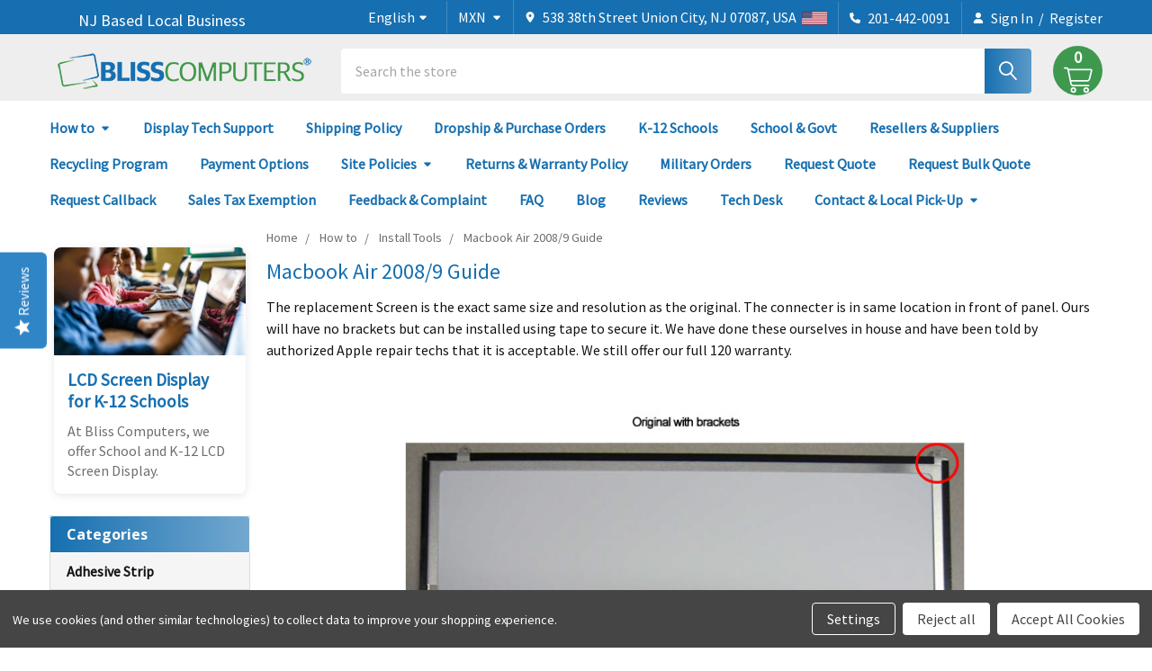

--- FILE ---
content_type: text/html; charset=UTF-8
request_url: https://www.blisscomputers.net/macbook-air-2008-9-guide/?setCurrencyId=5
body_size: 34403
content:

<!DOCTYPE html>
<html class="no-js" lang="en">
    
    <head>
        <title>Macbook Air 2008/9 Guide</title>
        <link rel="dns-prefetch preconnect" href="https://cdn11.bigcommerce.com/s-vy9cg" crossorigin><link rel="dns-prefetch preconnect" href="https://fonts.googleapis.com/" crossorigin><link rel="dns-prefetch preconnect" href="https://fonts.gstatic.com/" crossorigin>
        <meta name="keywords" content="laptop lcd, laptop screen, laptop led, laptop lcd screen, laptop led screen, tablet screens, laptop lcd panel, laptop lcd replacement, led lcd screen replacement, lcd screen panel, replacement screens"><link rel='canonical' href='https://www.blisscomputers.net/macbook-air-2008-9-guide/' /><meta name='platform' content='bigcommerce.stencil' />
        
         

        <link href="https://cdn11.bigcommerce.com/s-vy9cg/product_images/bliss-computers-favicon.png?t=1732805951" rel="shortcut icon">
        <meta name="viewport" content="width=device-width, initial-scale=1">

        <script>
            document.documentElement.className = document.documentElement.className.replace('no-js', 'js');
        </script>

        <script>
    function browserSupportsAllFeatures() {
        return window.Promise
            && window.fetch
            && window.URL
            && window.URLSearchParams
            && window.WeakMap
            // object-fit support
            && ('objectFit' in document.documentElement.style);
    }

    function loadScript(src) {
        var js = document.createElement('script');
        js.src = src;
        js.onerror = function () {
            console.error('Failed to load polyfill script ' + src);
        };
        document.head.appendChild(js);
    }

    if (!browserSupportsAllFeatures()) {
        loadScript('https://cdn11.bigcommerce.com/s-vy9cg/stencil/f71ce480-d05c-013d-2272-7aaa3da5d1ce/e/f84276e0-d45f-013e-b8f4-7e3236a52136/dist/theme-bundle.polyfills.js');
    }
</script>
        <script>window.consentManagerTranslations = `{"locale":"en","locales":{"consent_manager.data_collection_warning":"en","consent_manager.accept_all_cookies":"en","consent_manager.gdpr_settings":"en","consent_manager.data_collection_preferences":"en","consent_manager.manage_data_collection_preferences":"en","consent_manager.use_data_by_cookies":"en","consent_manager.data_categories_table":"en","consent_manager.allow":"en","consent_manager.accept":"en","consent_manager.deny":"en","consent_manager.dismiss":"en","consent_manager.reject_all":"en","consent_manager.category":"en","consent_manager.purpose":"en","consent_manager.functional_category":"en","consent_manager.functional_purpose":"en","consent_manager.analytics_category":"en","consent_manager.analytics_purpose":"en","consent_manager.targeting_category":"en","consent_manager.advertising_category":"en","consent_manager.advertising_purpose":"en","consent_manager.essential_category":"en","consent_manager.esential_purpose":"en","consent_manager.yes":"en","consent_manager.no":"en","consent_manager.not_available":"en","consent_manager.cancel":"en","consent_manager.save":"en","consent_manager.back_to_preferences":"en","consent_manager.close_without_changes":"en","consent_manager.unsaved_changes":"en","consent_manager.by_using":"en","consent_manager.agree_on_data_collection":"en","consent_manager.change_preferences":"en","consent_manager.cancel_dialog_title":"en","consent_manager.privacy_policy":"en","consent_manager.allow_category_tracking":"en","consent_manager.disallow_category_tracking":"en"},"translations":{"consent_manager.data_collection_warning":"We use cookies (and other similar technologies) to collect data to improve your shopping experience.","consent_manager.accept_all_cookies":"Accept All Cookies","consent_manager.gdpr_settings":"Settings","consent_manager.data_collection_preferences":"Website Data Collection Preferences","consent_manager.manage_data_collection_preferences":"Manage Website Data Collection Preferences","consent_manager.use_data_by_cookies":" uses data collected by cookies and JavaScript libraries to improve your shopping experience.","consent_manager.data_categories_table":"The table below outlines how we use this data by category. To opt out of a category of data collection, select 'No' and save your preferences.","consent_manager.allow":"Allow","consent_manager.accept":"Accept","consent_manager.deny":"Deny","consent_manager.dismiss":"Dismiss","consent_manager.reject_all":"Reject all","consent_manager.category":"Category","consent_manager.purpose":"Purpose","consent_manager.functional_category":"Functional","consent_manager.functional_purpose":"Enables enhanced functionality, such as videos and live chat. If you do not allow these, then some or all of these functions may not work properly.","consent_manager.analytics_category":"Analytics","consent_manager.analytics_purpose":"Provide statistical information on site usage, e.g., web analytics so we can improve this website over time.","consent_manager.targeting_category":"Targeting","consent_manager.advertising_category":"Advertising","consent_manager.advertising_purpose":"Used to create profiles or personalize content to enhance your shopping experience.","consent_manager.essential_category":"Essential","consent_manager.esential_purpose":"Essential for the site and any requested services to work, but do not perform any additional or secondary function.","consent_manager.yes":"Yes","consent_manager.no":"No","consent_manager.not_available":"N/A","consent_manager.cancel":"Cancel","consent_manager.save":"Save","consent_manager.back_to_preferences":"Back to Preferences","consent_manager.close_without_changes":"You have unsaved changes to your data collection preferences. Are you sure you want to close without saving?","consent_manager.unsaved_changes":"You have unsaved changes","consent_manager.by_using":"By using our website, you're agreeing to our","consent_manager.agree_on_data_collection":"By using our website, you're agreeing to the collection of data as described in our ","consent_manager.change_preferences":"You can change your preferences at any time","consent_manager.cancel_dialog_title":"Are you sure you want to cancel?","consent_manager.privacy_policy":"Privacy Policy","consent_manager.allow_category_tracking":"Allow [CATEGORY_NAME] tracking","consent_manager.disallow_category_tracking":"Disallow [CATEGORY_NAME] tracking"}}`;</script>
        
        <script>
            window.lazySizesConfig = window.lazySizesConfig || {};
            window.lazySizesConfig.loadMode = 1;
        </script>
        <script async src="https://cdn11.bigcommerce.com/s-vy9cg/stencil/f71ce480-d05c-013d-2272-7aaa3da5d1ce/e/f84276e0-d45f-013e-b8f4-7e3236a52136/dist/theme-bundle.head_async.js"></script>

            <link href="https://fonts.googleapis.com/css?family=Barlow:600,400%7CSource+Sans+Pro:400%7COpen+Sans:700&display=block" rel="stylesheet">
            <script async src="https://cdn11.bigcommerce.com/s-vy9cg/stencil/f71ce480-d05c-013d-2272-7aaa3da5d1ce/e/f84276e0-d45f-013e-b8f4-7e3236a52136/dist/theme-bundle.font.js"></script>
            <link data-stencil-stylesheet href="https://cdn11.bigcommerce.com/s-vy9cg/stencil/f71ce480-d05c-013d-2272-7aaa3da5d1ce/e/f84276e0-d45f-013e-b8f4-7e3236a52136/css/theme-22921010-d462-013e-65a9-6e771e833a19.css" rel="stylesheet">
            <!-- Start Tracking Code for analytics_facebook -->

<script data-bc-cookie-consent="4" type="text/plain">
!function(f,b,e,v,n,t,s){if(f.fbq)return;n=f.fbq=function(){n.callMethod?n.callMethod.apply(n,arguments):n.queue.push(arguments)};if(!f._fbq)f._fbq=n;n.push=n;n.loaded=!0;n.version='2.0';n.queue=[];t=b.createElement(e);t.async=!0;t.src=v;s=b.getElementsByTagName(e)[0];s.parentNode.insertBefore(t,s)}(window,document,'script','https://connect.facebook.net/en_US/fbevents.js');

fbq('set', 'autoConfig', 'false', '8883228508357944');
fbq('dataProcessingOptions', []);
fbq('init', '8883228508357944', {"external_id":"dbe0fd97-8a96-429e-a1cd-f437d8e03531"});
fbq('set', 'agent', 'bigcommerce', '8883228508357944');

function trackEvents() {
    var pathName = window.location.pathname;

    fbq('track', 'PageView', {}, "");

    // Search events start -- only fire if the shopper lands on the /search.php page
    if (pathName.indexOf('/search.php') === 0 && getUrlParameter('search_query')) {
        fbq('track', 'Search', {
            content_type: 'product_group',
            content_ids: [],
            search_string: getUrlParameter('search_query')
        });
    }
    // Search events end

    // Wishlist events start -- only fire if the shopper attempts to add an item to their wishlist
    if (pathName.indexOf('/wishlist.php') === 0 && getUrlParameter('added_product_id')) {
        fbq('track', 'AddToWishlist', {
            content_type: 'product_group',
            content_ids: []
        });
    }
    // Wishlist events end

    // Lead events start -- only fire if the shopper subscribes to newsletter
    if (pathName.indexOf('/subscribe.php') === 0 && getUrlParameter('result') === 'success') {
        fbq('track', 'Lead', {});
    }
    // Lead events end

    // Registration events start -- only fire if the shopper registers an account
    if (pathName.indexOf('/login.php') === 0 && getUrlParameter('action') === 'account_created') {
        fbq('track', 'CompleteRegistration', {}, "");
    }
    // Registration events end

    

    function getUrlParameter(name) {
        var cleanName = name.replace(/[\[]/, '\[').replace(/[\]]/, '\]');
        var regex = new RegExp('[\?&]' + cleanName + '=([^&#]*)');
        var results = regex.exec(window.location.search);
        return results === null ? '' : decodeURIComponent(results[1].replace(/\+/g, ' '));
    }
}

if (window.addEventListener) {
    window.addEventListener("load", trackEvents, false)
}
</script>
<noscript><img height="1" width="1" style="display:none" alt="null" src="https://www.facebook.com/tr?id=8883228508357944&ev=PageView&noscript=1&a=plbigcommerce1.2&eid="/></noscript>

<!-- End Tracking Code for analytics_facebook -->

<!-- Start Tracking Code for analytics_googleanalytics -->

<!-- Global site tag (gtag.js) - Google Analytics -->
<script data-bc-cookie-consent="3" type="text/plain" async src="https://www.googletagmanager.com/gtag/js?id=UA-5138502-2"></script>
<script data-bc-cookie-consent="3" type="text/plain">
  window.dataLayer = window.dataLayer || [];
  function gtag(){dataLayer.push(arguments);}
  gtag('js', new Date());

  gtag('config', 'UA-5138502-2');
</script>

<!-- End Tracking Code for analytics_googleanalytics -->

<!-- Start Tracking Code for analytics_siteverification -->

<meta name="p:domain_verify" content="e4bf2a3b1e82b4b7dcf5b1d270078a60"/>

<!-- End Tracking Code for analytics_siteverification -->


<script type="text/javascript" src="https://checkout-sdk.bigcommerce.com/v1/loader.js" defer ></script>
<script>window.consentManagerStoreConfig = function () { return {"storeName":"Bliss Computers","privacyPolicyUrl":"","writeKey":null,"improvedConsentManagerEnabled":true,"AlwaysIncludeScriptsWithConsentTag":true}; };</script>
<script type="text/javascript" src="https://cdn11.bigcommerce.com/shared/js/bodl-consent-32a446f5a681a22e8af09a4ab8f4e4b6deda6487.js" integrity="sha256-uitfaufFdsW9ELiQEkeOgsYedtr3BuhVvA4WaPhIZZY=" crossorigin="anonymous" defer></script>
<script type="text/javascript" src="https://cdn11.bigcommerce.com/shared/js/storefront/consent-manager-config-3013a89bb0485f417056882e3b5cf19e6588b7ba.js" defer></script>
<script type="text/javascript" src="https://cdn11.bigcommerce.com/shared/js/storefront/consent-manager-08633fe15aba542118c03f6d45457262fa9fac88.js" defer></script>
<script type="text/javascript">
var BCData = {};
</script>
<script src='https://big-language-translate.joboapps.com/scripts/197/big-static-file.js'   ></script><script type="quoteninja-results"></script><script data-bc-cookie-consent="3" type="text/plain">!function(){var e=window.location.search;if(e&&e.length>1&&localStorage){var o,t,l,i=e.slice(1).split("&");for(o=0;o<i.length;o++)l=(t=i[o].split("="))[1],"gclid"!==(t=t[0].toLowerCase())&&"msclkid"!==t&&"wbraid"!==t&&0!==t.indexOf("utm")||localStorage.setItem(t,decodeURIComponent(l))}}();</script><script>
    /*
    Nhi - Custom calculate shipping button on product page
    */
(function () {
  function injectCss(css) {
    var s=document.createElement('style');
    s.type='text/css';
    s.appendChild(document.createTextNode(css));
    document.head.appendChild(s);
  }

  injectCss(`
    /* Kill the container border/box */
    .productView .shipping-estimator,
    .productView .shipping-estimator .accordion,
    .productView .shipping-estimator .panel,
    .productView .shipping-estimator .collapse {
      border: none !important;
      box-shadow: none !important;
      background: transparent !important;
      padding: 0 !important;
      margin: 0.5rem 0 !important;
    }

    /* Compact green button */
    .productView .shipping-estimator .shipping-estimator-toggle,
    .productView .shipping-estimator .accordion-toggle,
    .productView .shipping-estimator .collapse-toggle,
    .productView .shipping-estimator .page-heading .button {
      display: inline-block !important;
      background: #3e994e !important;
      color: #fff !important;
      font-weight: 600 !important;
      font-size: .9rem !important;
      padding: .45rem 1rem !important;
      border-radius: 6px !important;
      border: none !important;
      cursor: pointer;
      width: auto !important;
      min-width: 0 !important;
      text-decoration: none !important;
    }

    .productView .shipping-estimator .page-heading .button:hover
    {
        background-color: #3e893e !important;
        border-color: #3e893e !importan;
        color: #fff !important;
    }

    /* Remove arrow on toggle */
    .productView .shipping-estimator .button::after,
    .productView .shipping-estimator .shipping-estimator-toggle::after {
      display: none !important;
      content: none !important;
    }

    /* Tidy expanded panel */
    .productView .shipping-estimator .shipping-estimator-panel {
      margin-top: .5rem !important;
      border: 1px solid #e5e7eb !important;
      border-radius: 8px !important;
      padding: 1rem !important;
      background: #fff !important;
    }
  `);
})();
</script>

<script nonce="">
(function () {
    var xmlHttp = new XMLHttpRequest();

    xmlHttp.open('POST', 'https://bes.gcp.data.bigcommerce.com/nobot');
    xmlHttp.setRequestHeader('Content-Type', 'application/json');
    xmlHttp.send('{"store_id":"809375","timezone_offset":"-5.0","timestamp":"2026-01-19T00:39:44.58239300Z","visit_id":"dbab95af-7af8-4427-8a0b-bc74884946cb","channel_id":1}');
})();
</script>

        

        <!-- snippet location htmlhead -->

         
    </head>
    <body class="csscolumns papaSupermarket-layout--left-sidebar 
        papaSupermarket-style--modern
        papaSupermarket-pageType--page 
        papaSupermarket-page--pages-page 
        emthemesModez-productUniform
        
        papaSupermarket--showAllCategoriesMenu
        
        
        
        
        
        
        " id="topOfPage">


        <!-- snippet location header -->
        <svg data-src="https://cdn11.bigcommerce.com/s-vy9cg/stencil/f71ce480-d05c-013d-2272-7aaa3da5d1ce/e/f84276e0-d45f-013e-b8f4-7e3236a52136/img/icon-sprite.svg" class="icons-svg-sprite"></svg>

        <div class="banners" data-banner-location="top">
</div>
    <div data-emthemesmodez-remote-banner="emthemesModezBannersBlockAdvTopHeader"></div>
<header class="header" role="banner" >
    <a href="#" class="mobileMenu-toggle" data-mobile-menu-toggle="menu">
        <span class="mobileMenu-toggleIcon">Toggle menu</span>
    </a>

        <div class="emthemesModez-header-topSection">
            <div class="container">
                <nav class="navUser navUser--storeInfo">
    <ul class="navUser-section">
        <li class="navUser-item">
            <!--<span class="navUser-welcome">Welcome to Bliss Computers!</span>-->
            <div class="quote-slideshow-container" style="overflow: hidden; position: relative; width: 250px; height: 25px;">
                <div class="quote-slide onscreen">Welcome to Bliss Computers!</div>
                <div class="quote-slide offscreen-bottom">NJ Based Local Business</div>
                <div class="quote-slide offscreen-bottom">We Ship Worldwide from NJ, USA</div>
                <div class="quote-slide offscreen-bottom">Call us on 201-442-0091</div>
                <div class="quote-slide offscreen-bottom">Se Habla Español</div>
            </div>
        </li>
        <li class="navUser-item" style="margin-left: 0;">
            <div data-emthemesmodez-remote-banner="emthemesModezBannersBlockTopHeaderBanner01"></div>
        </li>
    </ul>
</nav>

<nav class="navUser">
    <!-- Language dropdown -->
    <ul class="navUser-section">
      <li class="navUser-item" id="bc-language">
        <a class="navUser-action navUser-action--languageSelector has-dropdown" href="" data-dropdown="bcLanguageMenu" aria-controls="bcLanguageMenu" aria-expanded="false">
          <span class="emthemesModez-language-label">Select Language:&nbsp;</span>
          <span class="bc-language-value">—</span>&nbsp;
          <i class="icon" aria-hidden="true"><svg><use href="#icon-caret-down"></use></svg></i>
        </a>
    
        <ul class="dropdown-menu" id="bcLanguageMenu" data-dropdown-content aria-hidden="true" tabindex="-1">
          <!-- JS builds items here from Jobo -->
        </ul>
      </li>
    </ul>


        <div data-emthemesmodez-remote-banner="emthemesModezBannersBlockTopHeaderBanner02"></div>

        <ul class="navUser-section">
    <li class="navUser-item">
        <a class="navUser-action navUser-action--currencySelector has-dropdown" href="#" data-dropdown="currencySelection" aria-controls="currencySelection" aria-expanded="false"><span class='emthemesModez-currency-label'>Select Currency:&nbsp;</span><span class='emthemesModez-currency-value'>MXN</span> <i class="icon" aria-hidden="true"><svg><use href="#icon-caret-down" /></svg></i></a>
        <ul class="dropdown-menu" id="currencySelection" data-dropdown-content aria-hidden="true" tabindex="-1">
            <li class="dropdown-menu-item">
                <a href="https://www.blisscomputers.net/macbook-air-2008-9-guide/?setCurrencyId=1"
                   data-currency-code="USD"
                   data-cart-currency-switch-url="https://www.blisscomputers.net/cart/change-currency"
                   data-warning="Promotions and gift certificates that don&#x27;t apply to the new currency will be removed from your cart. Are you sure you want to continue?"
                >
                US Dollars
                </a>
            </li>
            <li class="dropdown-menu-item">
                <a href="https://www.blisscomputers.net/macbook-air-2008-9-guide/?setCurrencyId=2"
                   data-currency-code="EUR"
                   data-cart-currency-switch-url="https://www.blisscomputers.net/cart/change-currency"
                   data-warning="Promotions and gift certificates that don&#x27;t apply to the new currency will be removed from your cart. Are you sure you want to continue?"
                >
                Euro
                </a>
            </li>
            <li class="dropdown-menu-item">
                <a href="https://www.blisscomputers.net/macbook-air-2008-9-guide/?setCurrencyId=3"
                   data-currency-code="INR"
                   data-cart-currency-switch-url="https://www.blisscomputers.net/cart/change-currency"
                   data-warning="Promotions and gift certificates that don&#x27;t apply to the new currency will be removed from your cart. Are you sure you want to continue?"
                >
                Indian Rupee
                </a>
            </li>
            <li class="dropdown-menu-item">
                <a href="https://www.blisscomputers.net/macbook-air-2008-9-guide/?setCurrencyId=4"
                   data-currency-code="CAD"
                   data-cart-currency-switch-url="https://www.blisscomputers.net/cart/change-currency"
                   data-warning="Promotions and gift certificates that don&#x27;t apply to the new currency will be removed from your cart. Are you sure you want to continue?"
                >
                Canadian Dollar
                </a>
            </li>
            <li class="dropdown-menu-item">
                <a href="https://www.blisscomputers.net/macbook-air-2008-9-guide/?setCurrencyId=5"
                   data-currency-code="MXN"
                   data-cart-currency-switch-url="https://www.blisscomputers.net/cart/change-currency"
                   data-warning="Promotions and gift certificates that don&#x27;t apply to the new currency will be removed from your cart. Are you sure you want to continue?"
                >
                <strong>Mexican Peso</strong>
                </a>
            </li>
            <li class="dropdown-menu-item">
                <a href="https://www.blisscomputers.net/macbook-air-2008-9-guide/?setCurrencyId=6"
                   data-currency-code="SAR"
                   data-cart-currency-switch-url="https://www.blisscomputers.net/cart/change-currency"
                   data-warning="Promotions and gift certificates that don&#x27;t apply to the new currency will be removed from your cart. Are you sure you want to continue?"
                >
                Saudi Riyal
                </a>
            </li>
            <li class="dropdown-menu-item">
                <a href="https://www.blisscomputers.net/macbook-air-2008-9-guide/?setCurrencyId=7"
                   data-currency-code="AED"
                   data-cart-currency-switch-url="https://www.blisscomputers.net/cart/change-currency"
                   data-warning="Promotions and gift certificates that don&#x27;t apply to the new currency will be removed from your cart. Are you sure you want to continue?"
                >
                UAE Dirham
                </a>
            </li>
            <li class="dropdown-menu-item">
                <a href="https://www.blisscomputers.net/macbook-air-2008-9-guide/?setCurrencyId=8"
                   data-currency-code="CHF"
                   data-cart-currency-switch-url="https://www.blisscomputers.net/cart/change-currency"
                   data-warning="Promotions and gift certificates that don&#x27;t apply to the new currency will be removed from your cart. Are you sure you want to continue?"
                >
                Swiss Franc
                </a>
            </li>
            <li class="dropdown-menu-item">
                <a href="https://www.blisscomputers.net/macbook-air-2008-9-guide/?setCurrencyId=9"
                   data-currency-code="AUD"
                   data-cart-currency-switch-url="https://www.blisscomputers.net/cart/change-currency"
                   data-warning="Promotions and gift certificates that don&#x27;t apply to the new currency will be removed from your cart. Are you sure you want to continue?"
                >
                Australian Dollar
                </a>
            </li>
            <li class="dropdown-menu-item">
                <a href="https://www.blisscomputers.net/macbook-air-2008-9-guide/?setCurrencyId=10"
                   data-currency-code="GBP"
                   data-cart-currency-switch-url="https://www.blisscomputers.net/cart/change-currency"
                   data-warning="Promotions and gift certificates that don&#x27;t apply to the new currency will be removed from your cart. Are you sure you want to continue?"
                >
                British Pound
                </a>
            </li>
            <li class="dropdown-menu-item">
                <a href="https://www.blisscomputers.net/macbook-air-2008-9-guide/?setCurrencyId=11"
                   data-currency-code="JPY"
                   data-cart-currency-switch-url="https://www.blisscomputers.net/cart/change-currency"
                   data-warning="Promotions and gift certificates that don&#x27;t apply to the new currency will be removed from your cart. Are you sure you want to continue?"
                >
                Japanese Yen
                </a>
            </li>
        </ul>
    </li>
</ul>

    <ul class="navUser-section">
        
        <li class="navUser-item">
            <span class="navUser-action">
                <i class="icon" aria-hidden="true"><svg><use href="#icon-loc-solid" /></svg></i>
                <span>538 38th Street
Union City, NJ 07087, USA</span>
                &nbsp;&nbsp;
                <i style="width:28px;"aria-hidden="true"><img src="https://www.blisscomputers.net/images/stencil/original/image-manager/us-united-states-flag.512.png" alt=""></i>
            </span>
        </li>

        <li class="navUser-item">
            <a class="navUser-action" href="tel:201-442-0091">
                <i class="icon"><svg><use href="#icon-phone-solid" /></svg></i>
                <span>201-442-0091</span><span id="navTop-phoneSpain" style="display: none;">(Se Habla Español)</span>
            </a>
        </li>

        <li class="navUser-item navUser-item--account">
                <a class="navUser-action" href="/login.php">
                    <i class="icon"><svg><use href="#icon-user-solid" /></svg></i>
                    <span class="navUser-item-loginLabel">Sign In</span>
                </a>
                    <span class="navUser-or">/</span> <a class="navUser-action" href="/login.php?action=create_account">Register</a>
        </li>
    </ul>
</nav>

<script>
    let currentSlide = 0;
    const slides = document.querySelectorAll('.quote-slide');
    const totalSlides = slides.length;
    function updateSlides() {
        slides.forEach((slide, index) => {
            if (index === currentSlide) {
                slide.classList.remove('offscreen-bottom', 'hidden');
                slide.classList.add('onscreen');
            } else if (index === (currentSlide + 1) % totalSlides) {
                slide.classList.remove('offscreen-top', 'onscreen');
                slide.classList.add('hidden', 'offscreen-top');
            } else {
                slide.classList.remove('onscreen', 'offscreen-top', 'hidden');
                slide.classList.add('offscreen-bottom');
            }
        });
    }
    function nextSlide() {
        const leavingSlide = currentSlide;
        currentSlide = (currentSlide + 1) % totalSlides;
        setTimeout(() => {
            slides[leavingSlide].classList.add('hidden');
            updateSlides();
        }, 500);
    }
    updateSlides();
    setInterval(nextSlide, 4000);
</script>
            </div>
        </div>

    <div class="emthemesModez-header-userSection emthemesModez-header-userSection--logo-left" data-stickymenu>
        <div class="container">
                <div class="header-logo header-logo--left">
                    <a href="https://www.blisscomputers.net/" data-instantload='{"page":"home"}'>
            <img class="header-logo-image-unknown-size" src="https://cdn11.bigcommerce.com/s-vy9cg/images/stencil/original/bliss-computers-logo-300x54_1744190323__13657.original.png" alt="Bliss Computers" title="Bliss Computers">
</a>
                </div>

            <nav class="navUser">
    
    <ul class="navUser-section navUser-section--alt" style="align-items: center;">
        <li class="navUser-item navUser-item--recentlyViewed">
            <a class="navUser-action navUser-action--recentlyViewed" href="#recently-viewed" data-dropdown="recently-viewed-dropdown" data-options="align:right" title="Recently Viewed" style="display:none; align-items: center;">
                <i class="icon" style="scale: 1.2; padding-top: 3px;"><svg><use href="#icon-recent-list" /></svg></i>
                <span class="navUser-item-recentlyViewedLabel"><span class='firstword'>Recently </span>Viewed</span>
            </a>
            <div class="dropdown-menu" id="recently-viewed-dropdown" data-dropdown-content aria-hidden="true"></div>
        </li>


        


        <li class="navUser-item navUser-item--cart" style="border-radius: 50%; background-color: #3e994e; width: 55px; height: 55px;">
            <a
                class="navUser-action navUser-action--cart"
                data-cart-preview
                data-dropdown="cart-preview-dropdown"
                data-options="align:right"
                href="/cart.php"
                title="Cart"
                style="display: block; text-align: center;">
                <span class="_rows">
                    <span class="countPill cart-quantity" style="display: block; padding-top: 4px;"></span>
                    <span class="navUser-item-cartLabel" style="display: none;">Cart</span>
                </span>
                <i class="icon" style="margin: 0; scale: 0.75;"><svg style="fill: #fff;"><use href="#icon-cart" /></svg></i>
            </a>

            <div class="dropdown-menu" id="cart-preview-dropdown" data-dropdown-content aria-hidden="true"></div>
        </li>
    </ul>
</nav>

            <div class="emthemesModez-quickSearch" data-prevent-quick-search-close>
    <!-- snippet location forms_search -->
    <form class="form" action="/search.php">
        <fieldset class="form-fieldset">
            <div class="form-field">
                <label class="is-srOnly" for="search_query">Search</label>
                <div class="form-prefixPostfix wrap">
                    <input class="form-input" data-search-quick name="search_query" id="search_query" data-error-message="Search field cannot be empty." placeholder="Search the store" autocomplete="off">
                    <input type="submit" class="button button--primary form-prefixPostfix-button--postfix" value="Search" />
                </div>
            </div>
        </fieldset>
    </form>
</div>
        </div>
    </div>

    <div class="navPages-container navPages-container--bg" id="menu" data-menu>
        <div class="container">
            <nav class="navPages">
    <h4 class="navPages-header" style="text-align: center; margin-top: 0;">
        We Ship Worldwide from NJ, USA<br/>
        Call us on 201-442-0091 (Se Habla Español)
    </h4>
    <ul class="navPages-list navPages-list--user ">
        <li class="navPages-item navPages-header" style="background-color: #166fb0; color: #fff; padding: 5px 10px;">
            Account Navigation
        </li>
            <li class="navPages-item">
                <a class="navPages-action" href="/login.php">Sign In</a>
                    <a class="navPages-action" href="/login.php?action=create_account">Register</a>
            </li>
        
        <li class="navPages-item navPages-item--language" id="bc-language-mobile">
          <a class="navPages-action has-subMenu" href="#" data-collapsible="navPages-language" aria-controls="navPages-language" aria-expanded="false">
            <span class="emthemesModez-currency-label">Select Language:&nbsp;</span>
            <span class="bc-language-mobile-value">—</span>
            <i class="icon navPages-action-moreIcon" aria-hidden="true"><svg><use href="#icon-caret-down"></use></svg></i>
          </a>
        
          <div class="navPage-subMenu" id="navPages-language" aria-hidden="true" tabindex="-1">
            <ul class="navPage-subMenu-list" id="bcLanguageMobileList"></ul>
          </div>
        </li>
        
            <li class="navPages-item navPages-item--currency">
                <a class="navPages-action has-subMenu" href="#" data-collapsible="navPages-currency" aria-controls="navPages-currency" aria-expanded="false">
                    <span class='emthemesModez-currency-label'>Select Currency:&nbsp;</span><span class='emthemesModez-currency-value'>MXN</span> <i class="icon navPages-action-moreIcon" aria-hidden="true"><svg><use href="#icon-caret-down"></use></svg></i>
                </a>
                <div class="navPage-subMenu" id="navPages-currency" aria-hidden="true" tabindex="-1">
                    <ul class="navPage-subMenu-list">
                        <li class="navPage-subMenu-item">
                            <a class="navPage-subMenu-action navPages-action" href="https://www.blisscomputers.net/macbook-air-2008-9-guide/?setCurrencyId=1"
                                data-currency-code="USD"
                                data-cart-currency-switch-url="https://www.blisscomputers.net/cart/change-currency"
                                data-warning="Promotions and gift certificates that don&#x27;t apply to the new currency will be removed from your cart. Are you sure you want to continue?">
                                    US Dollars
                            </a>
                        </li>
                        <li class="navPage-subMenu-item">
                            <a class="navPage-subMenu-action navPages-action" href="https://www.blisscomputers.net/macbook-air-2008-9-guide/?setCurrencyId=2"
                                data-currency-code="EUR"
                                data-cart-currency-switch-url="https://www.blisscomputers.net/cart/change-currency"
                                data-warning="Promotions and gift certificates that don&#x27;t apply to the new currency will be removed from your cart. Are you sure you want to continue?">
                                    Euro
                            </a>
                        </li>
                        <li class="navPage-subMenu-item">
                            <a class="navPage-subMenu-action navPages-action" href="https://www.blisscomputers.net/macbook-air-2008-9-guide/?setCurrencyId=3"
                                data-currency-code="INR"
                                data-cart-currency-switch-url="https://www.blisscomputers.net/cart/change-currency"
                                data-warning="Promotions and gift certificates that don&#x27;t apply to the new currency will be removed from your cart. Are you sure you want to continue?">
                                    Indian Rupee
                            </a>
                        </li>
                        <li class="navPage-subMenu-item">
                            <a class="navPage-subMenu-action navPages-action" href="https://www.blisscomputers.net/macbook-air-2008-9-guide/?setCurrencyId=4"
                                data-currency-code="CAD"
                                data-cart-currency-switch-url="https://www.blisscomputers.net/cart/change-currency"
                                data-warning="Promotions and gift certificates that don&#x27;t apply to the new currency will be removed from your cart. Are you sure you want to continue?">
                                    Canadian Dollar
                            </a>
                        </li>
                        <li class="navPage-subMenu-item">
                            <a class="navPage-subMenu-action navPages-action" href="https://www.blisscomputers.net/macbook-air-2008-9-guide/?setCurrencyId=5"
                                data-currency-code="MXN"
                                data-cart-currency-switch-url="https://www.blisscomputers.net/cart/change-currency"
                                data-warning="Promotions and gift certificates that don&#x27;t apply to the new currency will be removed from your cart. Are you sure you want to continue?">
                                    <strong>Mexican Peso</strong>
                            </a>
                        </li>
                        <li class="navPage-subMenu-item">
                            <a class="navPage-subMenu-action navPages-action" href="https://www.blisscomputers.net/macbook-air-2008-9-guide/?setCurrencyId=6"
                                data-currency-code="SAR"
                                data-cart-currency-switch-url="https://www.blisscomputers.net/cart/change-currency"
                                data-warning="Promotions and gift certificates that don&#x27;t apply to the new currency will be removed from your cart. Are you sure you want to continue?">
                                    Saudi Riyal
                            </a>
                        </li>
                        <li class="navPage-subMenu-item">
                            <a class="navPage-subMenu-action navPages-action" href="https://www.blisscomputers.net/macbook-air-2008-9-guide/?setCurrencyId=7"
                                data-currency-code="AED"
                                data-cart-currency-switch-url="https://www.blisscomputers.net/cart/change-currency"
                                data-warning="Promotions and gift certificates that don&#x27;t apply to the new currency will be removed from your cart. Are you sure you want to continue?">
                                    UAE Dirham
                            </a>
                        </li>
                        <li class="navPage-subMenu-item">
                            <a class="navPage-subMenu-action navPages-action" href="https://www.blisscomputers.net/macbook-air-2008-9-guide/?setCurrencyId=8"
                                data-currency-code="CHF"
                                data-cart-currency-switch-url="https://www.blisscomputers.net/cart/change-currency"
                                data-warning="Promotions and gift certificates that don&#x27;t apply to the new currency will be removed from your cart. Are you sure you want to continue?">
                                    Swiss Franc
                            </a>
                        </li>
                        <li class="navPage-subMenu-item">
                            <a class="navPage-subMenu-action navPages-action" href="https://www.blisscomputers.net/macbook-air-2008-9-guide/?setCurrencyId=9"
                                data-currency-code="AUD"
                                data-cart-currency-switch-url="https://www.blisscomputers.net/cart/change-currency"
                                data-warning="Promotions and gift certificates that don&#x27;t apply to the new currency will be removed from your cart. Are you sure you want to continue?">
                                    Australian Dollar
                            </a>
                        </li>
                        <li class="navPage-subMenu-item">
                            <a class="navPage-subMenu-action navPages-action" href="https://www.blisscomputers.net/macbook-air-2008-9-guide/?setCurrencyId=10"
                                data-currency-code="GBP"
                                data-cart-currency-switch-url="https://www.blisscomputers.net/cart/change-currency"
                                data-warning="Promotions and gift certificates that don&#x27;t apply to the new currency will be removed from your cart. Are you sure you want to continue?">
                                    British Pound
                            </a>
                        </li>
                        <li class="navPage-subMenu-item">
                            <a class="navPage-subMenu-action navPages-action" href="https://www.blisscomputers.net/macbook-air-2008-9-guide/?setCurrencyId=11"
                                data-currency-code="JPY"
                                data-cart-currency-switch-url="https://www.blisscomputers.net/cart/change-currency"
                                data-warning="Promotions and gift certificates that don&#x27;t apply to the new currency will be removed from your cart. Are you sure you want to continue?">
                                    Japanese Yen
                            </a>
                        </li>
                    </ul>
                </div>
            </li>

        <li class="navPages-item navPages-item--phone">
            <a class="navPages-action" href="tel:201-442-0091">
                <i class="icon"><svg><use href="#icon-phone-solid" /></svg></i>
                <span>201-442-0091</span>
            </a>
        </li>
    </ul>

        <div class="emthemesModez-navPages-verticalCategories-container" style="display: none;">
            <a class="navPages-action has-subMenu" role="none">Categories</a>
            <div class="emthemesModez-verticalCategories is-open " id="emthemesModez-verticalCategories" data-emthemesmodez-fix-height="emthemesModez-section1-container">
                <ul class="navPages-list navPages-list--categories">

                            <li class="navPages-item">
                                <a class="navPages-action" href="https://www.blisscomputers.net/basic-tool-kit/" data-instantload >Basic Tool Kit</a>
                            </li>
                            <li class="navPages-item">
                                <a class="navPages-action" href="https://www.blisscomputers.net/non-touch-stretch-screenpad-assembly/" data-instantload >Non Touch Stretch ScreenPad Assembly</a>
                            </li>
                            <li class="navPages-item">
                                <a class="navPages-action" href="https://www.blisscomputers.net/screen-cleaner-microfiber-soft-cloth/" data-instantload >Screen Cleaner Microfiber Soft Cloth</a>
                            </li>
                            <li class="navPages-item">
                                <a class="navPages-action" href="https://www.blisscomputers.net/touch-stretch-screenpad-assembly/" data-instantload >Touch Stretch ScreenPad Assembly</a>
                            </li>
                            <li class="navPages-item">
                                <a class="navPages-action" href="https://www.blisscomputers.net/unknown-groups/" data-instantload >Unknown Groups</a>
                            </li>
                            <li class="navPages-item">
                                <a class="navPages-action" href="https://www.blisscomputers.net/non-touch-screen-assembly-no-bezel/" data-instantload >Non Touch Screen Assembly-No Bezel</a>
                            </li>
                            <li class="navPages-item">
                                <a class="navPages-action" href="https://www.blisscomputers.net/adhesive-strip/" data-instantload >Adhesive Strip</a>
                            </li>
                            <li class="navPages-item">
                                <a class="navPages-action" href="https://www.blisscomputers.net/web-camera/" data-instantload >Web Camera</a>
                            </li>
                            <li class="navPages-item">
                                <a class="navPages-action" href="https://www.blisscomputers.net/non-touch-screen/" data-instantload >Non Touch Screen</a>
                            </li>
                            <li class="navPages-item">
                                <a class="navPages-action" href="https://www.blisscomputers.net/non-touch-glass/" data-instantload >Non Touch Glass</a>
                            </li>
                            <li class="navPages-item">
                                <a class="navPages-action" href="https://www.blisscomputers.net/complete-hinge-up-touch-screen-assembly/" data-instantload >Complete Hinge Up Touch Screen Assembly</a>
                            </li>
                            <li class="navPages-item">
                                <a class="navPages-action" href="https://www.blisscomputers.net/complete-non-touch-screen-assembly-hinge-up/" data-instantload >Complete Non Touch Screen Assembly Hinge Up</a>
                            </li>
                            <li class="navPages-item">
                                <a class="navPages-action" href="https://www.blisscomputers.net/laptop-hinges/" data-instantload >Laptop Hinges</a>
                            </li>
                            <li class="navPages-item">
                                <a class="navPages-action" href="https://www.blisscomputers.net/all-in-one-screen/" data-instantload >All in One Screen</a>
                            </li>
                            <li class="navPages-item">
                                <a class="navPages-action" href="https://www.blisscomputers.net/laptop-bezel/" data-instantload >Laptop Bezel</a>
                            </li>
                            <li class="navPages-item">
                                <a class="navPages-action" href="https://www.blisscomputers.net/non-touch-screen-assembly/" data-instantload >Non Touch Screen Assembly</a>
                            </li>
                            <li class="navPages-item">
                                <a class="navPages-action" href="https://www.blisscomputers.net/touch-screen-assembly/" data-instantload >Touch Screen Assembly</a>
                            </li>
                            <li class="navPages-item">
                                <a class="navPages-action" href="https://www.blisscomputers.net/touch-screen-assembly-no-bezel/" data-instantload >Touch Screen Assembly-No Bezel</a>
                            </li>
                            <li class="navPages-item">
                                <a class="navPages-action" href="https://www.blisscomputers.net/lcd-cable/" data-instantload >LCD Cable</a>
                            </li>
                            <li class="navPages-item">
                                <a class="navPages-action" href="https://www.blisscomputers.net/lcd-inverter/" data-instantload >LCD Inverter</a>
                            </li>
                            <li class="navPages-item">
                                <a class="navPages-action" href="https://www.blisscomputers.net/touch-glass/" data-instantload >Touch Glass</a>
                            </li>
                            <li class="navPages-item">
                                <a class="navPages-action" href="https://www.blisscomputers.net/touch-panel/" data-instantload >Touch Panel</a>
                            </li>
                            <li class="navPages-item">
                                <a class="navPages-action" href="https://www.blisscomputers.net/replacement-laptop-lcd-screens/" data-instantload >Replacement Laptop LCD Screens</a>
                            </li>
                    
                </ul>
            </div>
        </div>
    
    
        <ul class="navPages-list">
            <li class="navPages-item navPages-header" style="background-color: #166fb0; color: #fff; padding: 5px 10px;">
                Additional Information
            </li>
                <li class="navPages-item">
                    <a class="navPages-action has-subMenu" href="https://www.blisscomputers.net/how-to/" 
    data-instantload
    data-collapsible="navPages-page-0"
    data-collapsible-disabled-breakpoint="medium"
    data-collapsible-disabled-state="open"
    data-collapsible-enabled-state="closed">
    How to <i class="icon navPages-action-moreIcon" aria-hidden="true"><svg><use href="#icon-caret-down" /></svg></i>
</a>
<div class="navPage-subMenu navPage-subMenu--standard" id="navPages-page-0" aria-hidden="true" tabindex="-1">
    <ul class="navPage-subMenu-list">
        <li class="navPage-subMenu-item">
            <a class="navPage-subMenu-action navPages-action" data-instantload href="https://www.blisscomputers.net/how-to/">How to</a>
        </li>
            <li class="navPage-subMenu-item">
                    <a
                        class="navPage-subMenu-action navPages-action has-subMenu"
                        href="https://www.blisscomputers.net/pre-order-tools/"
                        data-instantload
                        data-collapsible="navPages-page-0-0"
                        data-collapsible-disabled-breakpoint="medium"
                        data-collapsible-disabled-state="open"
                        data-collapsible-enabled-state="closed">
                        Pre-Order Tools  <i class="icon navPages-action-moreIcon" aria-hidden="true"><svg><use href="#icon-caret-down" /></svg></i>
                    </a>
                    <ul class="navPage-childList" id="navPages-page-0-0">
                        <li class="navPage-childList-item">
                            <a class="navPage-childList-action navPages-action" data-instantload href="https://www.blisscomputers.net/pre-order-tools/">Pre-Order Tools </a>
                        </li>
                        <li class="navPage-childList-item">
                            <a class="navPage-childList-action navPages-action" data-instantload href="https://www.blisscomputers.net/blog/how-to-find-the-display-part-number-for-hp-cto-models-1680/">How to Find the Display Part Number for HP CTO Models</a>
                        </li>
                        <li class="navPage-childList-item">
                            <a class="navPage-childList-action navPages-action" data-instantload href="https://www.blisscomputers.net/how-to-identify-dell-pn-using-dell-service-tag/">How to Identify Dell PN using Dell Service  Tag</a>
                        </li>
                        <li class="navPage-childList-item">
                            <a class="navPage-childList-action navPages-action" data-instantload href="https://www.blisscomputers.net/how-to-check-lenovo-screen-part-numbers/">How to Check Lenovo Screen Part Numbers</a>
                        </li>
                        <li class="navPage-childList-item">
                            <a class="navPage-childList-action navPages-action" data-instantload href="https://partshop.asus.com/us/search/advanced">How to Check Asus Part Number</a>
                        </li>
                        <li class="navPage-childList-item">
                            <a class="navPage-childList-action navPages-action" data-instantload href="https://www.blisscomputers.net/terminology/">Bliss Computers Terminology</a>
                        </li>
                        <li class="navPage-childList-item">
                            <a class="navPage-childList-action navPages-action" data-instantload href="https://www.blisscomputers.net/how-to-check-asus-display-specs/">How to Check Asus Display Specs</a>
                        </li>
                        <li class="navPage-childList-item">
                            <a class="navPage-childList-action navPages-action" data-instantload href="https://checkcoverage.apple.com/?locale=en_VG">Apple Serial Number Looks Up</a>
                        </li>
                        <li class="navPage-childList-item">
                            <a class="navPage-childList-action navPages-action" data-instantload href="https://mybusinessservice.surface.com/">Microsoft Serial Number Lookup</a>
                        </li>
                        <li class="navPage-childList-item">
                            <a class="navPage-childList-action navPages-action" data-instantload href="https://www.blisscomputers.net/how-to-find-the-csot-part-number-on-your-laptop-screen/">How to Find the CSOT Part Number on Your Laptop Screen</a>
                        </li>
                        <li class="navPage-childList-item">
                            <a class="navPage-childList-action navPages-action" data-instantload href="https://services.gigabyte.com/warranty/en-us/">GIGABYTE Product Identifier</a>
                        </li>
                        <li class="navPage-childList-item">
                            <a class="navPage-childList-action navPages-action" data-instantload href="https://www.blisscomputers.net/acer-laptop-display-pre-verification-tool/">Acer Laptop Display Pre-Verification Tool</a>
                        </li>
                        <li class="navPage-childList-item">
                            <a class="navPage-childList-action navPages-action" data-instantload href="https://www.blisscomputers.net/asus-laptop-screen-display-pre-verification-tool/">Asus Laptop Screen Display  Pre-Verification Tool</a>
                        </li>
                        <li class="navPage-childList-item">
                            <a class="navPage-childList-action navPages-action" data-instantload href="https://www.lifewire.com/free-system-information-tools-2625772">How to Find Component Level info</a>
                        </li>
                        <li class="navPage-childList-item">
                            <a class="navPage-childList-action navPages-action" data-instantload href="https://psref.lenovo.com/">Product Specifications Reference(PSREF)</a>
                        </li>
                        <li class="navPage-childList-item">
                            <a class="navPage-childList-action navPages-action" data-instantload href="https://displaycal.net/">Display Calibration and Characterization</a>
                        </li>
                        <li class="navPage-childList-item">
                            <a class="navPage-childList-action navPages-action" data-instantload href="https://linux-hardware.org/">EDID Info</a>
                        </li>
                        <li class="navPage-childList-item">
                            <a class="navPage-childList-action navPages-action" data-instantload href="https://mysupport.razer.com/app/categories/m/pc/s/gaming-laptops">Razer Models Display Info By Year</a>
                        </li>
                        <li class="navPage-childList-item">
                            <a class="navPage-childList-action navPages-action" data-instantload href="https://www.dell.com/en-hk/shop/mpn-sitemap">List of Dell Part Numbers </a>
                        </li>
                        <li class="navPage-childList-item">
                            <a class="navPage-childList-action navPages-action" data-instantload href="https://www.blisscomputers.net/important-note-for-customers-requesting-specific-display-specs/">Important Note for Customers Requesting Specific Display Specs</a>
                        </li>
                        <li class="navPage-childList-item">
                            <a class="navPage-childList-action navPages-action" data-instantload href="https://support.hp.com/us-en/document/ish_4305073-3491276-16">HP PCs - Troubleshooting touch screen issues in Windows 10</a>
                        </li>
                        <li class="navPage-childList-item">
                            <a class="navPage-childList-action navPages-action" data-instantload href="https://www.eizo.be/monitor-test/">How to Test Display for Defective Pixel, Sharpness, Viewing Angles, Performance etc</a>
                        </li>
                        <li class="navPage-childList-item">
                            <a class="navPage-childList-action navPages-action" data-instantload href="https://www.hwinfo.com/">How to Find Component info - HWiNFO</a>
                        </li>
                        <li class="navPage-childList-item">
                            <a class="navPage-childList-action navPages-action" data-instantload href="https://www.aida64.com/">How to Find Component info - AIDA64</a>
                        </li>
                        <li class="navPage-childList-item">
                            <a class="navPage-childList-action navPages-action" data-instantload href="https://www.asus.com/support/download-center/">Download Center | Official Support | ASUS Global</a>
                        </li>
                        <li class="navPage-childList-item">
                            <a class="navPage-childList-action navPages-action" data-instantload href="https://www.lenovo.com/us/en/d/deals/student/?sortBy=Recommended">Our Best Deals for Students - Back to School Sale | Lenovo US</a>
                        </li>
                        <li class="navPage-childList-item">
                            <a class="navPage-childList-action navPages-action" data-instantload href="https://www.lg.com/ca_en/support/product-support/troubleshoot/help-library/cs-CT32005681-20152348791725/?srsltid=AfmBOoogNZj4OQhJNeiTU32-Oq5Nk7xGZwQ5piPabePECBjdmiLcR8pq">LG Gram Laptop Model Nomenclature</a>
                        </li>
                        <li class="navPage-childList-item">
                            <a class="navPage-childList-action navPages-action" data-instantload href="https://account.msi.com/en/services/warranty-book">MSI Warranty Check Module  </a>
                        </li>
                        <li class="navPage-childList-item">
                            <a class="navPage-childList-action navPages-action" data-instantload href="https://consumer.huawei.com/ca/support/warranty-query/">Huawei Warranty Look Up</a>
                        </li>
                        <li class="navPage-childList-item">
                            <a class="navPage-childList-action navPages-action" data-instantload href="https://service.acer.com/warranty/en/US">Warranty Inquiry - Support for Acer</a>
                        </li>
                        <li class="navPage-childList-item">
                            <a class="navPage-childList-action navPages-action" data-instantload href="https://www.sagernotebook.com/warranty-validation.html?srsltid=AfmBOopa5nR2ekC4NGOGXltx3rFhJjH84kKlzf-HsyxddBL8YHr3JV-u">Sager Warranty Check</a>
                        </li>
                        <li class="navPage-childList-item">
                            <a class="navPage-childList-action navPages-action" data-instantload href="https://am-rma.asus.com/us/info/warranty">Asus Warranty Check</a>
                        </li>
                        <li class="navPage-childList-item">
                            <a class="navPage-childList-action navPages-action" data-instantload href="https://www.dell.com/support/contents/en-us/article/product-support/self-support-knowledgebase/locate-service-tag/notebook">How to Find Service Tag of Dell Laptop</a>
                        </li>
                        <li class="navPage-childList-item">
                            <a class="navPage-childList-action navPages-action" data-instantload href="https://www.blisscomputers.net/how-to-check-laptop-serial-number-in-windows-os/">How to Check Laptop Serial Number in Windows OS</a>
                        </li>
                        <li class="navPage-childList-item">
                            <a class="navPage-childList-action navPages-action" data-instantload href="https://www.blisscomputers.net/how-to-get-machines-service-tag-serial-number-pdf/">How To Get Machine&#x27;s Service Tag/Serial Number (PDF)</a>
                        </li>
                        <li class="navPage-childList-item">
                            <a class="navPage-childList-action navPages-action" data-instantload href="https://www.blisscomputers.net/screen-finish-glossy-vs-matte/">Screen Finish: Glossy vs Matte</a>
                        </li>
                        <li class="navPage-childList-item">
                            <a class="navPage-childList-action navPages-action" data-instantload href="https://www.blisscomputers.net/how-to-check-lcd-screen-resolution/">How to Check  LCD  Screen Resolution</a>
                        </li>
                        <li class="navPage-childList-item">
                            <a class="navPage-childList-action navPages-action" data-instantload href="https://www.blisscomputers.net/how-to-check-lcd-screen-refresh-rate/">How to Check  LCD Screen  Refresh Rate </a>
                        </li>
                        <li class="navPage-childList-item">
                            <a class="navPage-childList-action navPages-action" data-instantload href="https://www.blisscomputers.net/screen-compatibility/">Screen Compatibility</a>
                        </li>
                        <li class="navPage-childList-item">
                            <a class="navPage-childList-action navPages-action" data-instantload href="https://www.blisscomputers.net/lcd-and-bezel/">LCD and Bezel</a>
                        </li>
                        <li class="navPage-childList-item">
                            <a class="navPage-childList-action navPages-action" data-instantload href="https://www.blisscomputers.net/determine-your-part/">Determine Your Part #</a>
                        </li>
                        <li class="navPage-childList-item">
                            <a class="navPage-childList-action navPages-action" data-instantload href="https://www.blisscomputers.net/identify-brand-model/">Identify Brand &amp; Model</a>
                        </li>
                        <li class="navPage-childList-item">
                            <a class="navPage-childList-action navPages-action" data-instantload href="https://www.blisscomputers.net/tools/vector-video-standards/">Vector Video Standards</a>
                        </li>
                        <li class="navPage-childList-item">
                            <a class="navPage-childList-action navPages-action" data-instantload href="https://www.blisscomputers.net/tools/dead-pixel-calculator/">Dead Pixel Calculator</a>
                        </li>
                        <li class="navPage-childList-item">
                            <a class="navPage-childList-action navPages-action" data-instantload href="https://www.blisscomputers.net/determining-laptop-lcd-resolution/">Find LCD Resolution</a>
                        </li>
                        <li class="navPage-childList-item">
                            <a class="navPage-childList-action navPages-action" data-instantload href="https://www.blisscomputers.net/determining-laptop-lcd-screen-size/">Find Screen Size</a>
                        </li>
                        <li class="navPage-childList-item">
                            <a class="navPage-childList-action navPages-action" data-instantload href="https://www.blisscomputers.net/tools/led-connector-side/">LED Connector Side</a>
                        </li>
                        <li class="navPage-childList-item">
                            <a class="navPage-childList-action navPages-action" data-instantload href="https://www.displayspecifications.com/">Specifications and features of desktop monitors and TVs</a>
                        </li>
                        <li class="navPage-childList-item">
                            <a class="navPage-childList-action navPages-action" data-instantload href="https://lcdtech.info/en/data/laptop.lcd.panels.htm">LCD Panels for laptops</a>
                        </li>
                        <li class="navPage-childList-item">
                            <a class="navPage-childList-action navPages-action" data-instantload href="https://www.blisscomputers.net/understanding-gateway-part-numbers-pn/">Understanding Gateway Part Numbers (PN)</a>
                        </li>
                        <li class="navPage-childList-item">
                            <a class="navPage-childList-action navPages-action" data-instantload href="https://www.blisscomputers.net/pre-verify-your-order/">Pre Verify Your Order</a>
                        </li>
                    </ul>
            </li>
            <li class="navPage-subMenu-item">
                    <a
                        class="navPage-subMenu-action navPages-action has-subMenu"
                        href="https://www.blisscomputers.net/install-tools/"
                        data-instantload
                        data-collapsible="navPages-page-0-1"
                        data-collapsible-disabled-breakpoint="medium"
                        data-collapsible-disabled-state="open"
                        data-collapsible-enabled-state="closed">
                        Install Tools <i class="icon navPages-action-moreIcon" aria-hidden="true"><svg><use href="#icon-caret-down" /></svg></i>
                    </a>
                    <ul class="navPage-childList" id="navPages-page-0-1">
                        <li class="navPage-childList-item">
                            <a class="navPage-childList-action navPages-action" data-instantload href="https://www.blisscomputers.net/install-tools/">Install Tools</a>
                        </li>
                        <li class="navPage-childList-item">
                            <a class="navPage-childList-action navPages-action" data-instantload href="https://www.blisscomputers.net/how-to-replace-existing-bezel-and-digitizer-card/">How to Replace Existing Bezel and Digitizer Card</a>
                        </li>
                        <li class="navPage-childList-item">
                            <a class="navPage-childList-action navPages-action" data-instantload href="https://www.blisscomputers.net/toshiba-ccfl-adaptor-installation/">Toshiba CCFL Adaptor Installation</a>
                        </li>
                        <li class="navPage-childList-item">
                            <a class="navPage-childList-action navPages-action" data-instantload href="https://www.blisscomputers.net/how-to-locate-glass-digitizer-part-number/">How to  Locate Glass Digitizer Part Number</a>
                        </li>
                        <li class="navPage-childList-item">
                            <a class="navPage-childList-action navPages-action" data-instantload href="https://www.blisscomputers.net/microsoft-surface-pro-7-1866-screen-adaptor-cable-installation/">Microsoft Surface Pro 7 1866  Screen Adaptor Cable Installation</a>
                        </li>
                        <li class="navPage-childList-item">
                            <a class="navPage-childList-action navPages-action" data-instantload href="https://www.blisscomputers.net/faulty-cable-symptoms/">Faulty Cable  Symptoms</a>
                        </li>
                        <li class="navPage-childList-item">
                            <a class="navPage-childList-action navPages-action" data-instantload href="https://www.blisscomputers.net/installation-of-narrow-frame-screen-vs-standard-frame-screen/">Installation of Narrow Frame  Screen  vs Standard Frame Screen</a>
                        </li>
                        <li class="navPage-childList-item">
                            <a class="navPage-childList-action navPages-action" data-instantload href="https://www.blisscomputers.net/how-to-remove-digitizer-card-or-board-to-transfer/">How to Remove Digitizer Card or Board to Transfer</a>
                        </li>
                        <li class="navPage-childList-item">
                            <a class="navPage-childList-action navPages-action" data-instantload href="https://www.blisscomputers.net/how-to-install-metal-tabs-on-non-tab-screen/">How to Install Metal Tabs on Non Tab Screen</a>
                        </li>
                        <li class="navPage-childList-item">
                            <a class="navPage-childList-action navPages-action" data-instantload href="https://www.blisscomputers.net/connectors-cables/">Connectors</a>
                        </li>
                        <li class="navPage-childList-item">
                            <a class="navPage-childList-action navPages-action" data-instantload href="https://www.blisscomputers.net/touch-glass-film-removal-video-instructions/">Touch Glass Film Removal Video Instructions</a>
                        </li>
                        <li class="navPage-childList-item">
                            <a class="navPage-childList-action navPages-action" data-instantload href="https://www.blisscomputers.net/how-to-take-pin-connection-information/">How to Take Pin Connection Information</a>
                        </li>
                        <li class="navPage-childList-item">
                            <a class="navPage-childList-action navPages-action" data-instantload href="https://www.blisscomputers.net/laptop-screen-removal-guide/">Laptop Screen Removal Guide</a>
                        </li>
                        <li class="navPage-childList-item">
                            <a class="navPage-childList-action navPages-action" data-instantload href="https://www.blisscomputers.net/using-touch-screen-assembly-as-non-touch-assembly/">Using Touch Screen Assembly as Non touch Assembly</a>
                        </li>
                        <li class="navPage-childList-item">
                            <a class="navPage-childList-action navPages-action" data-instantload href="https://www.blisscomputers.net/detaching-and-attaching-lcd-inverter-on-dell-lcd-replacement/">Detaching and attaching LCD Inverter on Dell LCD replacement </a>
                        </li>
                        <li class="navPage-childList-item">
                            <a class="navPage-childList-action navPages-action" data-instantload href="https://www.blisscomputers.net/tools/laptop-lcd-hinges/">Laptop LCD Hinges</a>
                        </li>
                        <li class="navPage-childList-item">
                            <a class="navPage-childList-action navPages-action" data-instantload href="https://www.blisscomputers.net/tools/dell-lcd-installation-instructions">DELL LCD Inverter Info</a>
                        </li>
                        <li class="navPage-childList-item">
                            <a class="navPage-childList-action navPages-action" data-instantload href="https://www.blisscomputers.net/lcd-removal-guide/">LCD Removal Guide</a>
                        </li>
                        <li class="navPage-childList-item">
                            <a class="navPage-childList-action navPages-action" data-instantload href="https://www.blisscomputers.net/tools/10-1-inch-thin-lcd-installation">Thin LCD Installation -10.1&quot;</a>
                        </li>
                        <li class="navPage-childList-item">
                            <a class="navPage-childList-action navPages-action" data-instantload href="https://www.blisscomputers.net/10-1-installation/">10.1&quot; Installation</a>
                        </li>
                        <li class="navPage-childList-item">
                            <a class="navPage-childList-action navPages-action" data-instantload href="https://www.blisscomputers.net/tablet-10-1-inch-lcd-no-brackets/">Tablet 10.1&quot; - No Brackets</a>
                        </li>
                        <li class="navPage-childList-item">
                            <a class="navPage-childList-action navPages-action" data-instantload href="https://www.blisscomputers.net/tools/film-removal/">Film Removal</a>
                        </li>
                        <li class="navPage-childList-item">
                            <a class="navPage-childList-action navPages-action" data-instantload href="https://www.blisscomputers.net/macbook-air-2008-9-guide/">Macbook Air 2008/9 Guide</a>
                        </li>
                        <li class="navPage-childList-item">
                            <a class="navPage-childList-action navPages-action" data-instantload href="https://www.blisscomputers.net/tools/lenovo-12-5-inch-ips-panel-installation/">Lenovo 12.5 inch IPS Install</a>
                        </li>
                        <li class="navPage-childList-item">
                            <a class="navPage-childList-action navPages-action" data-instantload href="https://www.blisscomputers.net/tools/chromebook-c720p-installation-tool/">Chromebook C720P Install</a>
                        </li>
                        <li class="navPage-childList-item">
                            <a class="navPage-childList-action navPages-action" data-instantload href="https://www.blisscomputers.net/tools/11-6-top-bottom-brackets-installation-tool">11.6” Bracket Install Guide</a>
                        </li>
                        <li class="navPage-childList-item">
                            <a class="navPage-childList-action navPages-action" data-instantload href="https://www.blisscomputers.net/tools/15-6-thin-installation-tool/">15.6 Thin Installation Tool</a>
                        </li>
                        <li class="navPage-childList-item">
                            <a class="navPage-childList-action navPages-action" data-instantload href="https://www.blisscomputers.net/tools/lp101wh4-sl-a6-touch/">LP101WH4(SL)(A6) Touch</a>
                        </li>
                        <li class="navPage-childList-item">
                            <a class="navPage-childList-action navPages-action" data-instantload href="https://www.blisscomputers.net/extra-pcb-board-transfer-instructions-group-3294/">Extra PCB Board Transfer Instructions Group #3294</a>
                        </li>
                        <li class="navPage-childList-item">
                            <a class="navPage-childList-action navPages-action" data-instantload href="https://www.blisscomputers.net/transfer-lcd-screen-mounting-brackets-or-rails/">Transfer LCD Screen Mounting Brackets or Rails</a>
                        </li>
                        <li class="navPage-childList-item">
                            <a class="navPage-childList-action navPages-action" data-instantload href="https://www.blisscomputers.net/cleaning-touch-screen-digitizer/">Cleaning Touch Screen Digitizer</a>
                        </li>
                        <li class="navPage-childList-item">
                            <a class="navPage-childList-action navPages-action" data-instantload href="https://www.blisscomputers.net/cleaning-data-cable-connection/">Cleaning Data Cable Connection</a>
                        </li>
                        <li class="navPage-childList-item">
                            <a class="navPage-childList-action navPages-action" data-instantload href="https://www.blisscomputers.net/tight-hinges-rotation-issues/">Tight Hinges &amp; Rotation Issues</a>
                        </li>
                    </ul>
            </li>
            <li class="navPage-subMenu-item">
                    <a class="navPage-subMenu-action navPages-action" data-instantload href="https://www.blisscomputers.net/video-library/">Video Library</a>
            </li>
            <li class="navPage-subMenu-item">
                    <a class="navPage-subMenu-action navPages-action" data-instantload href="https://www.blisscomputers.net/employee-handbook/">Employee Handbook</a>
            </li>
    </ul>
</div>
                </li>
                <li class="navPages-item">
                    <a class="navPages-action" data-instantload href="https://www.blisscomputers.net/display-tech-support/">Display Tech Support  </a>
                </li>
                <li class="navPages-item">
                    <a class="navPages-action" data-instantload href="https://www.blisscomputers.net/shipping-policy/">Shipping Policy</a>
                </li>
                <li class="navPages-item">
                    <a class="navPages-action" data-instantload href="https://www.blisscomputers.net/dropship-purchase-orders/">Dropship &amp; Purchase Orders</a>
                </li>
                <li class="navPages-item">
                    <a class="navPages-action" data-instantload href="https://www.blisscomputers.net/k-12-schools/">K-12 Schools</a>
                </li>
                <li class="navPages-item">
                    <a class="navPages-action" data-instantload href="https://www.blisscomputers.net/school-government/">School &amp; Govt</a>
                </li>
                <li class="navPages-item">
                    <a class="navPages-action" data-instantload href="https://www.blisscomputers.net/resellers-suppliers/">Resellers &amp; Suppliers</a>
                </li>
                <li class="navPages-item">
                    <a class="navPages-action" data-instantload href="https://www.blisscomputers.net/recycling-program/">Recycling Program</a>
                </li>
                <li class="navPages-item">
                    <a class="navPages-action" data-instantload href="https://www.blisscomputers.net/payment-options/">Payment Options</a>
                </li>
                <li class="navPages-item">
                    <a class="navPages-action has-subMenu" href="https://www.blisscomputers.net/terms-conditions/" 
    data-instantload
    data-collapsible="navPages-page-9"
    data-collapsible-disabled-breakpoint="medium"
    data-collapsible-disabled-state="open"
    data-collapsible-enabled-state="closed">
    Site Policies <i class="icon navPages-action-moreIcon" aria-hidden="true"><svg><use href="#icon-caret-down" /></svg></i>
</a>
<div class="navPage-subMenu navPage-subMenu--standard" id="navPages-page-9" aria-hidden="true" tabindex="-1">
    <ul class="navPage-subMenu-list">
        <li class="navPage-subMenu-item">
            <a class="navPage-subMenu-action navPages-action" data-instantload href="https://www.blisscomputers.net/terms-conditions/">Site Policies</a>
        </li>
            <li class="navPage-subMenu-item">
                    <a class="navPage-subMenu-action navPages-action" data-instantload href="https://www.blisscomputers.net/site-security/">Site Security</a>
            </li>
            <li class="navPage-subMenu-item">
                    <a class="navPage-subMenu-action navPages-action" data-instantload href="https://www.blisscomputers.net/terms-of-use/">Terms of Use</a>
            </li>
            <li class="navPage-subMenu-item">
                    <a class="navPage-subMenu-action navPages-action" data-instantload href="https://www.blisscomputers.net/rma-instructions-return-instructions/">RMA Instructions - Return Instructions</a>
            </li>
            <li class="navPage-subMenu-item">
                    <a class="navPage-subMenu-action navPages-action" data-instantload href="https://www.blisscomputers.net/sms-privacy-policy/">SMS Privacy Policy</a>
            </li>
    </ul>
</div>
                </li>
                <li class="navPages-item">
                    <a class="navPages-action" data-instantload href="https://www.blisscomputers.net/returns-warranty-policy/">Returns &amp; Warranty Policy</a>
                </li>
                <li class="navPages-item">
                    <a class="navPages-action" data-instantload href="https://www.blisscomputers.net/military-orders/">Military Orders</a>
                </li>
                <li class="navPages-item">
                    <a class="navPages-action" data-instantload href="https://www.blisscomputers.net/request-quote/">Request Quote</a>
                </li>
                <li class="navPages-item">
                    <a class="navPages-action" data-instantload href="https://www.blisscomputers.net/request-bulk-quote/">Request Bulk Quote</a>
                </li>
                <li class="navPages-item">
                    <a class="navPages-action" data-instantload href="https://www.blisscomputers.net/request-callback/">Request Callback</a>
                </li>
                <li class="navPages-item">
                    <a class="navPages-action" data-instantload href="https://www.blisscomputers.net/sales-tax-exemption/">Sales Tax Exemption</a>
                </li>
                <li class="navPages-item">
                    <a class="navPages-action" data-instantload href="https://www.blisscomputers.net/feedback-complaint/">Feedback &amp; Complaint</a>
                </li>
                <li class="navPages-item">
                    <a class="navPages-action" data-instantload href="https://www.blisscomputers.net/faq/">FAQ</a>
                </li>
                <li class="navPages-item">
                    <a class="navPages-action" data-instantload href="https://www.blisscomputers.net/blog/">Blog</a>
                </li>
                <li class="navPages-item">
                    <a class="navPages-action" data-instantload href="https://www.blisscomputers.net/reviews/">Reviews</a>
                </li>
                <li class="navPages-item">
                    <a class="navPages-action" data-instantload href="https://www.blisscomputers.net/tech-desk/">Tech Desk</a>
                </li>
                <li class="navPages-item">
                    <a class="navPages-action has-subMenu" href="https://www.blisscomputers.net/contact-local-pick-up/" 
    data-instantload
    data-collapsible="navPages-page-21"
    data-collapsible-disabled-breakpoint="medium"
    data-collapsible-disabled-state="open"
    data-collapsible-enabled-state="closed">
     Contact &amp; Local Pick-Up <i class="icon navPages-action-moreIcon" aria-hidden="true"><svg><use href="#icon-caret-down" /></svg></i>
</a>
<div class="navPage-subMenu navPage-subMenu--standard" id="navPages-page-21" aria-hidden="true" tabindex="-1">
    <ul class="navPage-subMenu-list">
        <li class="navPage-subMenu-item">
            <a class="navPage-subMenu-action navPages-action" data-instantload href="https://www.blisscomputers.net/contact-local-pick-up/"> Contact &amp; Local Pick-Up</a>
        </li>
            <li class="navPage-subMenu-item">
                    <a class="navPage-subMenu-action navPages-action" data-instantload href="https://www.blisscomputers.net/about-us/">About Us</a>
            </li>
            <li class="navPage-subMenu-item">
                    <a class="navPage-subMenu-action navPages-action" data-instantload href="https://www.blisscomputers.net/contact/">Contact</a>
            </li>
            <li class="navPage-subMenu-item">
                    <a class="navPage-subMenu-action navPages-action" data-instantload href="https://www.blisscomputers.net/local-pick-up/">Local Pick-Up</a>
            </li>
            <li class="navPage-subMenu-item">
                    <a class="navPage-subMenu-action navPages-action" data-instantload href="https://www.blisscomputers.net/our-team/">Our Team</a>
            </li>
            <li class="navPage-subMenu-item">
                    <a class="navPage-subMenu-action navPages-action" data-instantload href="https://www.blisscomputers.net/directions/">Directions</a>
            </li>
            <li class="navPage-subMenu-item">
                    <a class="navPage-subMenu-action navPages-action" data-instantload href="https://www.blisscomputers.net/surplus-lcd-stock-to-sell/">Surplus LCD Stock to Sell</a>
            </li>
    </ul>
</div>
                </li>
        </ul>

    <!---->
    <!--<div class="navPages-socials" style="display: none;">-->
    <!--        <ul class="socialLinks socialLinks--dark">
                <li class="socialLinks-item">
                    <a class="icon icon--facebook"
                    href="https://www.facebook.com/BlissComputers"
                    target="_blank"
                    rel="noopener"
                    title="Facebook"
                    >
                        <span class="aria-description--hidden">Facebook</span>
                        <svg>
                            <use href="#icon-facebook"/>
                        </svg>
                    </a>
                </li>
                <li class="socialLinks-item">
                    <a class="icon icon--instagram"
                    href="https://www.instagram.com/bliss.computers/"
                    target="_blank"
                    rel="noopener"
                    title="Instagram"
                    >
                        <span class="aria-description--hidden">Instagram</span>
                        <svg>
                            <use href="#icon-instagram"/>
                        </svg>
                    </a>
                </li>
                <li class="socialLinks-item">
                    <a class="icon icon--pinterest"
                    href="https://www.pinterest.com/bliss1computers/"
                    target="_blank"
                    rel="noopener"
                    title="Pinterest"
                    >
                        <span class="aria-description--hidden">Pinterest</span>
                        <svg>
                            <use href="#icon-pinterest"/>
                        </svg>
                    </a>
                </li>
                <li class="socialLinks-item">
                    <a class="icon icon--youtube"
                    href="https://www.youtube.com/@Bliss.Computers"
                    target="_blank"
                    rel="noopener"
                    title="Youtube"
                    >
                        <span class="aria-description--hidden">Youtube</span>
                        <svg>
                            <use href="#icon-youtube"/>
                        </svg>
                    </a>
                </li>
                <li class="socialLinks-item">
                    <a class="icon icon--x"
                    href="https://twitter.com/bliss_computers"
                    target="_blank"
                    rel="noopener"
                    title="X"
                    >
                        <span class="aria-description--hidden">X</span>
                        <svg>
                            <use href="#icon-x"/>
                        </svg>
                    </a>
                </li>
                <li class="socialLinks-item">
                    <a class="icon icon--linkedin"
                    href="https://www.linkedin.com/company/bliss-computers-llc"
                    target="_blank"
                    rel="noopener"
                    title="Linkedin"
                    >
                        <span class="aria-description--hidden">Linkedin</span>
                        <svg>
                            <use href="#icon-linkedin"/>
                        </svg>
                    </a>
                </li>
    </ul>
-->
    <!--</div>-->
    <!---->
    
    <ul class="navPages-list navPages-list--brands" style="display: none;">
        <li class="navPages-item navPages-header" style="background-color: #166fb0; color: #fff; padding: 5px 10px;">
            Brands
        </li>
        <li class="navPages-item"><a class="navPages-action" href="https://www.blisscomputers.net/asus/"><strong>ASUS Laptop Screen</strong></a></li>
        <li class="navPages-item"><a class="navPages-action" href="https://www.blisscomputers.net/hp/"><strong>HP Laptop Screen</strong></a></li>
        <li class="navPages-item"><a class="navPages-action" href="https://www.blisscomputers.net/dell/"><strong>DELL Laptop Screen</strong></a></li>
        <li class="navPages-item"><a class="navPages-action" href="https://www.blisscomputers.net/lenovo/"><strong>LENOVO Laptop Screen</strong></a></li>
        <li class="navPages-item"><a class="navPages-action" href="https://www.blisscomputers.net/toshiba/"><strong>TOSHIBA Laptop Screen</strong></a></li>
        <li class="navPages-item"><a class="navPages-action" data-instantload href="https://www.blisscomputers.net/brands/">View All Brands</a></li>
    </ul>

    <ul class="navPages-list navPages-list--categories">
        <li class="navPages-item navPages-header" style="background-color: #166fb0; color: #fff; padding: 5px 10px;">
            Categories
        </li>
        <li class="navPages-item"><a class="navPages-action" href="https://www.blisscomputers.net/adhesive-strip/"><strong>Adhesive Strip</strong></a></li>
        <li class="navPages-item"><a class="navPages-action" href="https://www.blisscomputers.net/all-in-one-screen/"><strong>All in One Screen</strong></a></li>
        <li class="navPages-item"><a class="navPages-action" href="https://www.blisscomputers.net/complete-hinge-up-touch-screen-assembly/"><strong>Complete Hinge Up Touch Screen Assembly</strong></a></li>
        <li class="navPages-item"><a class="navPages-action" href="https://www.blisscomputers.net/complete-non-touch-screen-assembly-hinge-up/"><strong>Complete Non Touch Screen Assemply Hinge Up</strong></a></li>
        <li class="navPages-item"><a class="navPages-action" href="https://www.blisscomputers.net/laptop-bezel/"><strong>Laptop Bezel</strong></a></li>
        <li class="navPages-item"><a class="navPages-action" href="https://www.blisscomputers.net/laptop-hinges/"><strong>Laptop Hinges</strong></a></li>
        <li class="navPages-item"><a class="navPages-action" href="https://www.blisscomputers.net/lcd-cable/"><strong>LCD Cable</strong></a></li>
        <li class="navPages-item"><a class="navPages-action" href="https://www.blisscomputers.net/lcd-inverter/"><strong>LCD Inverter</strong></a></li>
        <li class="navPages-item"><a class="navPages-action" href="https://www.blisscomputers.net/non-touch-glass/"><strong>Non Touch Glass</strong></a></li>
        <li class="navPages-item"><a class="navPages-action" href="https://www.blisscomputers.net/non-touch-screen/"><strong>Non Touch Screen</strong></a></li>
        <li class="navPages-item"><a class="navPages-action" href="https://www.blisscomputers.net/non-touch-screen-assembly/"><strong>Non Touch Screen Assembly</strong></a></li>
        <li class="navPages-item"><a class="navPages-action" href="https://www.blisscomputers.net/all-categories/">View All Categories</a></li>
    </ul>

    <ul class="navPages-list navPages-list--other">
        <li class="navPages-item navPages-header" style="background-color: #166fb0; color: #fff; padding: 5px 10px;">
            Acknowledgement
        </li>
        <li class="navPages-item"><a class="navPages-action" href="https://www.blisscomputers.net/acknowledgements-testimonials/"><strong>Acknowledgements & Testimonials</strong></a></li>
    </ul>
</nav>
        </div>
    </div>

    <div data-content-region="header_navigation_bottom--global"></div>
</header>

<div class="emthemesModez-quickSearch emthemesModez-quickSearch--mobileOnly" data-prevent-quick-search-close>
    <!-- snippet location forms_search -->
    <form class="form" action="/search.php">
        <fieldset class="form-fieldset">
            <div class="form-field">
                <label class="is-srOnly" for="search_query_mobile">Search</label>
                <div class="form-prefixPostfix wrap">
                    <input class="form-input" data-search-quick name="search_query" id="search_query_mobile" data-error-message="Search field cannot be empty." placeholder="Search the store" autocomplete="off">
                    <input type="submit" class="button button--primary form-prefixPostfix-button--postfix" value="Search" />
                </div>
            </div>
        </fieldset>
    </form>
</div>

<div class="dropdown dropdown--quickSearch" id="quickSearch" aria-hidden="true" tabindex="-1" data-prevent-quick-search-close>
    <div class="container">
        <section class="quickSearchResults" data-bind="html: results"></section>
    </div>
</div>
<div class="emthemesModez-overlay"></div>

<div data-content-region="header_bottom--global"></div>
<div data-content-region="header_bottom"></div>

        <div class="body" data-currency-code="MXN">
     
    <div class="container">
        
<main class="page">

        <div class="page-sidebar">
            <nav class="navList navList--aside">
    <h2 class="is-srOnly">Sidebar</h2>
    <div data-content-region="home_sidebar_top--global"><div data-layout-id="d058c8cc-a195-491a-b929-dd8d48978e87">       <div data-sub-layout-container="ab8e5c0d-fe54-4157-a6e6-4a4135573032" data-layout-name="Layout">
    <style data-container-styling="ab8e5c0d-fe54-4157-a6e6-4a4135573032">
        [data-sub-layout-container="ab8e5c0d-fe54-4157-a6e6-4a4135573032"] {
            box-sizing: border-box;
            display: flex;
            flex-wrap: wrap;
            z-index: 0;
            position: relative;
            height: ;
            padding-top: 0px;
            padding-right: 5px;
            padding-bottom: 0px;
            padding-left: 5px;
            margin-top: 0px;
            margin-right: 0px;
            margin-bottom: 0px;
            margin-left: 0px;
            border-width: 0px;
            border-style: solid;
            border-color: #333333;
        }

        [data-sub-layout-container="ab8e5c0d-fe54-4157-a6e6-4a4135573032"]:after {
            display: block;
            position: absolute;
            top: 0;
            left: 0;
            bottom: 0;
            right: 0;
            background-size: cover;
            z-index: auto;
        }
    </style>

    <div data-sub-layout="680a086f-4a56-4539-bcef-0b786cd64739">
        <style data-column-styling="680a086f-4a56-4539-bcef-0b786cd64739">
            [data-sub-layout="680a086f-4a56-4539-bcef-0b786cd64739"] {
                display: flex;
                flex-direction: column;
                box-sizing: border-box;
                flex-basis: 100%;
                max-width: 100%;
                z-index: 0;
                position: relative;
                height: ;
                padding-top: 0px;
                padding-right: 0px;
                padding-bottom: 0px;
                padding-left: 0px;
                margin-top: 0px;
                margin-right: 0px;
                margin-bottom: 0px;
                margin-left: 0px;
                border-width: 0px;
                border-style: solid;
                border-color: #333333;
                justify-content: center;
            }
            [data-sub-layout="680a086f-4a56-4539-bcef-0b786cd64739"]:after {
                display: block;
                position: absolute;
                top: 0;
                left: 0;
                bottom: 0;
                right: 0;
                background-size: cover;
                z-index: auto;
            }
            @media only screen and (max-width: 700px) {
                [data-sub-layout="680a086f-4a56-4539-bcef-0b786cd64739"] {
                    flex-basis: 100%;
                    max-width: 100%;
                }
            }
        </style>
        <div data-widget-id="4ffac072-a22f-4c87-a52f-e4d92651e584" data-placement-id="9c6f7a2e-814c-45dc-9dfb-0f248d1bbc1f" data-placement-status="ACTIVE"><div class="sidebar-banner" style="margin-top: 20px; border-radius: 8px; overflow: hidden; box-shadow: 0 2px 10px rgba(0,0,0,0.1); transition: all 0.4s cubic-bezier(0.165, 0.84, 0.44, 1);" onmouseover="this.style.transform='scale(1.01)'; this.style.boxShadow='0 8px 25px rgba(0,0,0,0.15)'; this.style.filter='brightness(1.03)'" onmouseout="this.style.transform='scale(1)'; this.style.boxShadow='0 2px 10px rgba(0,0,0,0.1)'; this.style.filter='brightness(1)'">
    <a href="https://www.blisscomputers.net/k-12-schools/" style="text-decoration: none; color: inherit;">
        <img src="https://www.blisscomputers.net/images/stencil/original/image-manager/k-12-laptop-screen.jpg" alt="LCD Screen Display for K-12 Schools" style="width: 100%; height: auto; display: block; transition: transform 0.4s ease;">
        <div style="padding: 15px; background: #ffffff;">
            <h3 style="margin: 0 0 10px 0; font-size: 1.2em;">LCD Screen Display for K-12 Schools</h3>
            <p style="margin: 0; line-height: 1.4;">At Bliss Computers, we offer School and K-12 LCD Screen Display.</p>
        </div>
    </a>
</div>

</div>
    </div>
</div>

</div></div>
    <div data-content-region="home_sidebar_top"></div>
    <!---->

        <div class="sidebarBlock sidebarBlock--navList sidebarBlock--brands sidebarBlock--mobileCollapsible" style="display: none;">
    <h3 class="sidebarBlock-heading"
        data-collapsible="#brands-navList"
        data-collapsible-disabled-breakpoint="medium"
        data-collapsible-disabled-state="open"
        data-collapsible-enabled-state="closed">BRANDS</h3>
    <ul id="brands-navList" class="navList" style="background-color: #f5f5f5;">
        <!---->
        <li class="navList-item"><a class="navList-action" href="https://www.blisscomputers.net/asus/"><strong>ASUS Laptop Screen</strong></a></li>
        <li class="navList-item"><a class="navList-action" href="https://www.blisscomputers.net/hp/"><strong>HP Laptop Screen</strong></a></li>
        <li class="navList-item"><a class="navList-action" href="https://www.blisscomputers.net/dell/"><strong>DELL Laptop Screen</strong></a></li>
        <li class="navList-item"><a class="navList-action" href="https://www.blisscomputers.net/lenovo/"><strong>LENOVO Laptop Screen</strong></a></li>
        <li class="navList-item"><a class="navList-action" href="https://www.blisscomputers.net/toshiba/"><strong>TOSHIBA Laptop Screen</strong></a></li>
        <li class="navList-item"><a class="navList-action" data-instantload href="https://www.blisscomputers.net/brands/">View All Brands</a></li>
        <!--<li class="navList-item"><a class="navList-action" data-instantload href="https://www.blisscomputers.net/brands/">View All</a></li>-->
    </ul>
</div> 

    <div data-content-region="home_sidebar_below_brands--global"></div>
    <div data-content-region="home_sidebar_below_brands"></div>
    
    <div class="sidebarBlock sidebarBlock--verticalCategories sidebarBlock--verticalAllCategories">
    <div class="emthemesModez-navPages-verticalCategories-container">
        <a class="navPages-action has-subMenu" role="none">Categories</a>
        <div class="emthemesModez-verticalCategories emthemesModez-verticalCategories--open" id="emthemesModez-verticalCategories-sidebar">
            <ul class="navPages-list navPages-list--categories">
                    <!---->
                    <!--    <li class="navPages-item">-->
                    <!--        <a class="navPages-action" href="https://www.blisscomputers.net/basic-tool-kit/" data-instantload >Basic Tool Kit</a>
-->
                    <!--    </li>-->
                    <!---->
                    <!--    <li class="navPages-item">-->
                    <!--        <a class="navPages-action" href="https://www.blisscomputers.net/non-touch-stretch-screenpad-assembly/" data-instantload >Non Touch Stretch ScreenPad Assembly</a>
-->
                    <!--    </li>-->
                    <!---->
                    <!--    <li class="navPages-item">-->
                    <!--        <a class="navPages-action" href="https://www.blisscomputers.net/screen-cleaner-microfiber-soft-cloth/" data-instantload >Screen Cleaner Microfiber Soft Cloth</a>
-->
                    <!--    </li>-->
                    <!---->
                    <!--    <li class="navPages-item">-->
                    <!--        <a class="navPages-action" href="https://www.blisscomputers.net/touch-stretch-screenpad-assembly/" data-instantload >Touch Stretch ScreenPad Assembly</a>
-->
                    <!--    </li>-->
                    <!---->
                    <!--    <li class="navPages-item">-->
                    <!--        <a class="navPages-action" href="https://www.blisscomputers.net/unknown-groups/" data-instantload >Unknown Groups</a>
-->
                    <!--    </li>-->
                    <!---->
                    <!--    <li class="navPages-item">-->
                    <!--        <a class="navPages-action" href="https://www.blisscomputers.net/non-touch-screen-assembly-no-bezel/" data-instantload >Non Touch Screen Assembly-No Bezel</a>
-->
                    <!--    </li>-->
                    <!---->
                    <!--    <li class="navPages-item">-->
                    <!--        <a class="navPages-action" href="https://www.blisscomputers.net/adhesive-strip/" data-instantload >Adhesive Strip</a>
-->
                    <!--    </li>-->
                    <!---->
                    <!--    <li class="navPages-item">-->
                    <!--        <a class="navPages-action" href="https://www.blisscomputers.net/web-camera/" data-instantload >Web Camera</a>
-->
                    <!--    </li>-->
                    <!---->
                    <!--    <li class="navPages-item">-->
                    <!--        <a class="navPages-action" href="https://www.blisscomputers.net/non-touch-screen/" data-instantload >Non Touch Screen</a>
-->
                    <!--    </li>-->
                    <!---->
                    <!--    <li class="navPages-item">-->
                    <!--        <a class="navPages-action" href="https://www.blisscomputers.net/non-touch-glass/" data-instantload >Non Touch Glass</a>
-->
                    <!--    </li>-->
                    <!---->
                    <!--    <li class="navPages-item">-->
                    <!--        <a class="navPages-action" href="https://www.blisscomputers.net/complete-hinge-up-touch-screen-assembly/" data-instantload >Complete Hinge Up Touch Screen Assembly</a>
-->
                    <!--    </li>-->
                    <!---->
                    <!--    <li class="navPages-item">-->
                    <!--        <a class="navPages-action" href="https://www.blisscomputers.net/complete-non-touch-screen-assembly-hinge-up/" data-instantload >Complete Non Touch Screen Assembly Hinge Up</a>
-->
                    <!--    </li>-->
                    <!---->
                    <!--    <li class="navPages-item">-->
                    <!--        <a class="navPages-action" href="https://www.blisscomputers.net/laptop-hinges/" data-instantload >Laptop Hinges</a>
-->
                    <!--    </li>-->
                    <!---->
                    <!--    <li class="navPages-item">-->
                    <!--        <a class="navPages-action" href="https://www.blisscomputers.net/all-in-one-screen/" data-instantload >All in One Screen</a>
-->
                    <!--    </li>-->
                    <!---->
                    <!--    <li class="navPages-item">-->
                    <!--        <a class="navPages-action" href="https://www.blisscomputers.net/laptop-bezel/" data-instantload >Laptop Bezel</a>
-->
                    <!--    </li>-->
                    <!---->
                    <!--    <li class="navPages-item">-->
                    <!--        <a class="navPages-action" href="https://www.blisscomputers.net/non-touch-screen-assembly/" data-instantload >Non Touch Screen Assembly</a>
-->
                    <!--    </li>-->
                    <!---->
                    <!--    <li class="navPages-item">-->
                    <!--        <a class="navPages-action" href="https://www.blisscomputers.net/touch-screen-assembly/" data-instantload >Touch Screen Assembly</a>
-->
                    <!--    </li>-->
                    <!---->
                    <!--    <li class="navPages-item">-->
                    <!--        <a class="navPages-action" href="https://www.blisscomputers.net/touch-screen-assembly-no-bezel/" data-instantload >Touch Screen Assembly-No Bezel</a>
-->
                    <!--    </li>-->
                    <!---->
                    <!--    <li class="navPages-item">-->
                    <!--        <a class="navPages-action" href="https://www.blisscomputers.net/lcd-cable/" data-instantload >LCD Cable</a>
-->
                    <!--    </li>-->
                    <!---->
                    <!--    <li class="navPages-item">-->
                    <!--        <a class="navPages-action" href="https://www.blisscomputers.net/lcd-inverter/" data-instantload >LCD Inverter</a>
-->
                    <!--    </li>-->
                    <!---->
                    <!--    <li class="navPages-item">-->
                    <!--        <a class="navPages-action" href="https://www.blisscomputers.net/touch-glass/" data-instantload >Touch Glass</a>
-->
                    <!--    </li>-->
                    <!---->
                    <!--    <li class="navPages-item">-->
                    <!--        <a class="navPages-action" href="https://www.blisscomputers.net/touch-panel/" data-instantload >Touch Panel</a>
-->
                    <!--    </li>-->
                    <!---->
                    <!--    <li class="navPages-item">-->
                    <!--        <a class="navPages-action" href="https://www.blisscomputers.net/replacement-laptop-lcd-screens/" data-instantload >Replacement Laptop LCD Screens</a>
-->
                    <!--    </li>-->
                    <!---->
                    <li class="navPages-item"><a class="navPages-action" href="https://www.blisscomputers.net/adhesive-strip/"><strong>Adhesive Strip</strong></a></li>
                    <li class="navPages-item"><a class="navPages-action" href="https://www.blisscomputers.net/all-in-one-screen/"><strong>All in One Screen</strong></a></li>
                    <li class="navPages-item"><a class="navPages-action" href="https://www.blisscomputers.net/complete-hinge-up-touch-screen-assembly/"><strong>Complete Hinge Up Touch Screen Assembly</strong></a></li>
                    <li class="navPages-item"><a class="navPages-action" href="https://www.blisscomputers.net/complete-non-touch-screen-assembly-hinge-up/"><strong>Complete Non Touch Screen Assemply Hinge Up</strong></a></li>
                    <li class="navPages-item"><a class="navPages-action" href="https://www.blisscomputers.net/laptop-bezel/"><strong>Laptop Bezel</strong></a></li>
                    <li class="navPages-item"><a class="navPages-action" href="https://www.blisscomputers.net/laptop-hinges/"><strong>Laptop Hinges</strong></a></li>
                    <li class="navPages-item"><a class="navPages-action" href="https://www.blisscomputers.net/lcd-cable/"><strong>LCD Cable</strong></a></li>
                    <li class="navPages-item"><a class="navPages-action" href="https://www.blisscomputers.net/lcd-inverter/"><strong>LCD Inverter</strong></a></li>
                    <li class="navPages-item"><a class="navPages-action" href="https://www.blisscomputers.net/non-touch-glass/"><strong>Non Touch Glass</strong></a></li>
                    <li class="navPages-item"><a class="navPages-action" href="https://www.blisscomputers.net/non-touch-screen/"><strong>Non Touch Screen</strong></a></li>
                    <li class="navPages-item"><a class="navPages-action" href="https://www.blisscomputers.net/non-touch-screen-assembly/"><strong>Non Touch Screen Assembly</strong></a></li>
                    <li class="navPages-item"><a class="navPages-action" href="https://www.blisscomputers.net/all-categories/">View All Categories</a></li>
                            </ul>
        </div>
    </div>
</div>
<div class="sidebarBlock sidebarBlock--verticalCategories sidebarBlock--verticalAllCategories">
    <div class="emthemesModez-navPages-verticalCategories-container">
        <a class="navPages-action has-subMenu" role="none">Acknowledgement</a>
        <div class="emthemesModez-verticalCategories emthemesModez-verticalCategories--open" id="emthemesModez-verticalCategories-sidebar">
            <ul class="navPages-list navPages-list--categories">
                <li class="navPages-item"><a class="navPages-action" href="https://www.blisscomputers.net/acknowledgements-testimonials/"><strong>Acknowledgements & Testimonials</strong></a></li>
            </ul>
        </div>
    </div>
</div>

    <div data-content-region="home_sidebar_below_menu--global"></div>
    <div data-content-region="home_sidebar_below_menu"></div>

    <div data-emthemesmodez-remote-banner="emthemesModezBannersBlockSidebar01"></div>

        <div class="sidebarBlock sidebarBlock--blog">
    <h3 class="sidebarBlock-heading" data-collapsible="#sidebar-blog-navList" data-collapsible-disabled-breakpoint="medium" aria-expanded="false">Recent Posts</h3>
    <ul class="navList">
        <li class="navList-item">
            <article class="blog  ">
    <div class="blog-post-figure">
    </div>

    <div class="blog-post-body">
        <header class="blog-header">
                <h2 class="blog-title">
                    <a data-instantload href="https://www.blisscomputers.net/blog/quick-tips-things-to-check-before-ordering-a-screen-1813/">Quick Tips Things to Check Before Ordering a Screen (#1813)</a>
                </h2>
        </header>

        <div class="blog-post">
                    <div class="blog-summary">
                         
Quick Tips: Things to Check Before Ordering a Screen
Always verify the exact screen part number,
                            &hellip; 
                    </div>

                <div class="blog-dateContainer">
                        <div class="blog-readmore"><a data-instantload href="https://www.blisscomputers.net/blog/quick-tips-things-to-check-before-ordering-a-screen-1813/">read more</a></div>
                    <div class="blog-date"><span class="blog-date-date">Jan 12th 2026</span> <span class="blog-date-author">Bliss Computers</span></div>
                </div>
        </div>



    </div>
</article>
        </li>
        <li class="navList-item">
            <article class="blog  ">
    <div class="blog-post-figure">
    </div>

    <div class="blog-post-body">
        <header class="blog-header">
                <h2 class="blog-title">
                    <a data-instantload href="https://www.blisscomputers.net/blog/why-matching-the-exact-screen-part-number-matters-1812/">Why Matching the Exact Screen Part Number Matters (#1812)</a>
                </h2>
        </header>

        <div class="blog-post">
                    <div class="blog-summary">
                         
Why Matching the Exact Screen Part Number Matters
Laptop models often use multiple screen versio
                            &hellip; 
                    </div>

                <div class="blog-dateContainer">
                        <div class="blog-readmore"><a data-instantload href="https://www.blisscomputers.net/blog/why-matching-the-exact-screen-part-number-matters-1812/">read more</a></div>
                    <div class="blog-date"><span class="blog-date-date">Jan 12th 2026</span> <span class="blog-date-author">Bliss Computers</span></div>
                </div>
        </div>



    </div>
</article>
        </li>
        <li class="navList-item">
            <article class="blog  ">
    <div class="blog-post-figure">
    </div>

    <div class="blog-post-body">
        <header class="blog-header">
                <h2 class="blog-title">
                    <a data-instantload href="https://www.blisscomputers.net/blog/why-buying-from-a-usbased-seller-matters-1811/">Why Buying From a US-Based Seller Matters (#1811)</a>
                </h2>
        </header>

        <div class="blog-post">
                    <div class="blog-summary">
                         
Why Buying From a US-Based Seller Matters
Buying from a US-based seller means faster shipping, e
                            &hellip; 
                    </div>

                <div class="blog-dateContainer">
                        <div class="blog-readmore"><a data-instantload href="https://www.blisscomputers.net/blog/why-buying-from-a-usbased-seller-matters-1811/">read more</a></div>
                    <div class="blog-date"><span class="blog-date-date">Jan 12th 2026</span> <span class="blog-date-author">Bliss Computers</span></div>
                </div>
        </div>



    </div>
</article>
        </li>
    </ul>
</div>

        <div data-emthemesmodez-remote-banner="emthemesModezBannersBlockSidebar02"></div>

    <div data-content-region="home_sidebar_bottom"></div>
    <div data-content-region="home_sidebar_bottom--global"></div>
</nav>
        </div>

    <div class="page-content ">
        <ul class="breadcrumbs">
            <li class="breadcrumb ">
                <a data-instantload href="https://www.blisscomputers.net/" class="breadcrumb-label">
                    <span>Home</span>
                </a>
            </li>
            <li class="breadcrumb ">
                <a data-instantload href="https://www.blisscomputers.net/how-to/" class="breadcrumb-label">
                    <span>How to</span>
                </a>
            </li>
            <li class="breadcrumb ">
                <a data-instantload href="https://www.blisscomputers.net/install-tools/" class="breadcrumb-label">
                    <span>Install Tools</span>
                </a>
            </li>
            <li class="breadcrumb is-active">
                <a data-instantload href="https://www.blisscomputers.net/macbook-air-2008-9-guide/" class="breadcrumb-label">
                    <span>Macbook Air 2008/9 Guide</span>
                </a>
            </li>
</ul>

<script type="application/ld+json">
{
    "@context": "https://schema.org",
    "@type": "BreadcrumbList",
    "itemListElement":
    [
        {
            "@type": "ListItem",
            "position": 1,
            "item": {
                "@id": "https://www.blisscomputers.net/",
                "name": "Home"
            }
        },
        {
            "@type": "ListItem",
            "position": 2,
            "item": {
                "@id": "https://www.blisscomputers.net/how-to/",
                "name": "How to"
            }
        },
        {
            "@type": "ListItem",
            "position": 3,
            "item": {
                "@id": "https://www.blisscomputers.net/install-tools/",
                "name": "Install Tools"
            }
        },
        {
            "@type": "ListItem",
            "position": 4,
            "item": {
                "@id": "https://www.blisscomputers.net/macbook-air-2008-9-guide/",
                "name": "Macbook Air 2008/9 Guide"
            }
        }
    ]
}
</script>
        <h1 class="page-heading">Macbook Air 2008/9 Guide</h1>
        

        <div data-content-region="page_builder_content--global"></div>
        <div data-content-region="page_builder_content"></div>

            <p>The replacement Screen is the exact same size and resolution as the original. The connecter is in same location in front of panel. Ours will have no brackets but can be installed using tape to secure it. We have done these ourselves in house and have been told by authorized Apple repair techs that it is acceptable. We still offer our full 120 warranty.<br /><br /></p>
<p><img class="__mce_add_custom__" style="display: block; margin-left: auto; margin-right: auto;" title="macbook-air-2008-2009-13.3-installation-tool.jpg" src="https://www.blisscomputers.net/product_images/uploaded_images/macbook-air-2008-2009-13.3-installation-tool.jpg" alt="macbook-air-2008-2009-13.3-installation-tool.jpg" width="652" height="980" /></p>


        <div data-content-region="page_builder_bottom"></div>
        <div data-content-region="page_builder_bottom--global"></div>
    </div>
</main>


    </div>
    <div id="modal" class="modal" data-reveal data-prevent-quick-search-close>
    <a href="#" class="modal-close" aria-label="Close" role="button">
        <svg class="icon"><use href="#icon-close" /></svg>
    </a>
    <div class="modal-content"></div>
    <div class="loadingOverlay"></div>
</div>

<div id="previewModal" class="modal modal--large" data-reveal>
    <a href="#" class="modal-close" aria-label="Close" role="button">
        <svg class="icon"><use href="#icon-close" /></svg>
    </a>
    <div class="modal-content"></div>
    <div class="loadingOverlay"></div>
</div>
    <div id="alert-modal" class="modal modal--alert modal--small" data-reveal data-prevent-quick-search-close>
    <div class="swal2-icon swal2-error swal2-icon-show"><span class="swal2-x-mark"><span class="swal2-x-mark-line-left"></span><span class="swal2-x-mark-line-right"></span></span></div>

    <div class="modal-content"></div>

    <div class="button-container"><button type="button" class="confirm button" data-reveal-close>OK</button></div>
</div>
</div>

<div class="scrollToTop">
    <a href="#topOfPage" class="button u-hiddenVisually" id="scrollToTopFloatingButton" title="Top of Page"><i class="fa fa-chevron-up"></i></a>
</div>
        <!--Yotpo Reviews Tab-->
<div class="yotpo-widget-instance" data-yotpo-instance-id="849438" data-yotpo-product-id=""></div>


<div data-content-region="footer_before"></div>
<div data-content-region="footer_before--global"></div>


<footer class="footer" role="contentinfo">
    <h2 class="is-srOnly">Footer</h2>

    <div data-content-region="newsletter_below"></div>
    <div data-content-region="newsletter_below--global"><div data-layout-id="b13ca8e0-81d4-4a1c-8955-0918d3feffbf">       <div data-sub-layout-container="f434284c-1dbc-45d5-a540-c69e8429adc3" data-layout-name="Call On Us">
    <style data-container-styling="f434284c-1dbc-45d5-a540-c69e8429adc3">
        [data-sub-layout-container="f434284c-1dbc-45d5-a540-c69e8429adc3"] {
            box-sizing: border-box;
            display: flex;
            flex-wrap: wrap;
            z-index: 0;
            position: relative;
            height: ;
            background-color: rgba(22, 111, 176, 1);
            padding-top: 0px;
            padding-right: 0px;
            padding-bottom: 0px;
            padding-left: 0px;
            margin-top: 0px;
            margin-right: 0px;
            margin-bottom: 0px;
            margin-left: 0px;
            border-width: 0px;
            border-style: solid;
            border-color: #333333;
        }

        [data-sub-layout-container="f434284c-1dbc-45d5-a540-c69e8429adc3"]:after {
            display: block;
            position: absolute;
            top: 0;
            left: 0;
            bottom: 0;
            right: 0;
            background-size: cover;
            z-index: -2;
            content: '';
        }
    </style>

    <div data-sub-layout="371c90a7-3d20-430c-983f-273b0fba5bb3">
        <style data-column-styling="371c90a7-3d20-430c-983f-273b0fba5bb3">
            [data-sub-layout="371c90a7-3d20-430c-983f-273b0fba5bb3"] {
                display: flex;
                flex-direction: column;
                box-sizing: border-box;
                flex-basis: 100%;
                max-width: 100%;
                z-index: 0;
                position: relative;
                height: ;
                padding-top: 0px;
                padding-right: 0px;
                padding-bottom: 0px;
                padding-left: 0px;
                margin-top: 0px;
                margin-right: 0px;
                margin-bottom: 0px;
                margin-left: 0px;
                border-width: 0px;
                border-style: solid;
                border-color: #333333;
                justify-content: center;
            }
            [data-sub-layout="371c90a7-3d20-430c-983f-273b0fba5bb3"]:after {
                display: block;
                position: absolute;
                top: 0;
                left: 0;
                bottom: 0;
                right: 0;
                background-size: cover;
                z-index: auto;
            }
            @media only screen and (max-width: 700px) {
                [data-sub-layout="371c90a7-3d20-430c-983f-273b0fba5bb3"] {
                    flex-basis: 100%;
                    max-width: 100%;
                }
            }
        </style>
        <div data-widget-id="0e8490b7-bd6b-43f4-acd5-1abb0da59ba6" data-placement-id="6da37ec0-8965-4cdb-baa3-c289cba0e7a7" data-placement-status="ACTIVE"><style>
    .sd-simple-text-0e8490b7-bd6b-43f4-acd5-1abb0da59ba6 {
      padding-top: 30px;
      padding-right: 0px;
      padding-bottom: 30px;
      padding-left: 0px;

      margin-top: 0px;
      margin-right: 0px;
      margin-bottom: 0px;
      margin-left: 0px;

    }

    .sd-simple-text-0e8490b7-bd6b-43f4-acd5-1abb0da59ba6 * {
      margin: 0;
      padding: 0;

        color: rgba(255,255,255,1);
        font-family: inherit;
        font-weight: 500;
        font-size: 24px;
        min-height: 24px;

    }

    .sd-simple-text-0e8490b7-bd6b-43f4-acd5-1abb0da59ba6 {
        text-align: center;
    }

    #sd-simple-text-editable-0e8490b7-bd6b-43f4-acd5-1abb0da59ba6 {
      min-width: 14px;
      line-height: 1.5;
      display: inline-block;
    }

    #sd-simple-text-editable-0e8490b7-bd6b-43f4-acd5-1abb0da59ba6[data-edit-mode="true"]:hover,
    #sd-simple-text-editable-0e8490b7-bd6b-43f4-acd5-1abb0da59ba6[data-edit-mode="true"]:active,
    #sd-simple-text-editable-0e8490b7-bd6b-43f4-acd5-1abb0da59ba6[data-edit-mode="true"]:focus {
      outline: 1px dashed #3C64F4;
    }

    #sd-simple-text-editable-0e8490b7-bd6b-43f4-acd5-1abb0da59ba6 strong,
    #sd-simple-text-editable-0e8490b7-bd6b-43f4-acd5-1abb0da59ba6 strong * {
      font-weight: bold;
    }

    #sd-simple-text-editable-0e8490b7-bd6b-43f4-acd5-1abb0da59ba6 a {
      color: inherit;
    }

    @supports (color: color-mix(in srgb, #000 50%, #fff 50%)) {
      #sd-simple-text-editable-0e8490b7-bd6b-43f4-acd5-1abb0da59ba6 a:hover,
      #sd-simple-text-editable-0e8490b7-bd6b-43f4-acd5-1abb0da59ba6 a:active,
      #sd-simple-text-editable-0e8490b7-bd6b-43f4-acd5-1abb0da59ba6 a:focus {
        color: color-mix(in srgb, currentColor 68%, white 32%);
      }
    }

    @supports not (color: color-mix(in srgb, #000 50%, #fff 50%)) {
      #sd-simple-text-editable-0e8490b7-bd6b-43f4-acd5-1abb0da59ba6 a:hover,
      #sd-simple-text-editable-0e8490b7-bd6b-43f4-acd5-1abb0da59ba6 a:active,
      #sd-simple-text-editable-0e8490b7-bd6b-43f4-acd5-1abb0da59ba6 a:focus {
        filter: brightness(2);
      }
    }
</style>

<div class="sd-simple-text-0e8490b7-bd6b-43f4-acd5-1abb0da59ba6 ">
  <div id="sd-simple-text-editable-0e8490b7-bd6b-43f4-acd5-1abb0da59ba6" data-edit-mode="">
    <p>Need Assistance Making The Right Choice ? Call Us 201-442-0091 (Se Habla Español)</p>
  </div>
</div>

</div>
    </div>
</div>

</div></div>


    <div class="container">
        <section class="footer-info">

            




            
            



        </section>
        <div data-content-region="footer_below_columns--global"><div data-layout-id="7ad84a2a-44f8-40de-9917-25980180d243">       <div data-sub-layout-container="b69b965b-f550-4d1d-85e1-fb143d13a99c" data-layout-name="Footer">
    <style data-container-styling="b69b965b-f550-4d1d-85e1-fb143d13a99c">
        [data-sub-layout-container="b69b965b-f550-4d1d-85e1-fb143d13a99c"] {
            box-sizing: border-box;
            display: flex;
            flex-wrap: wrap;
            z-index: 0;
            position: relative;
            height: ;
            padding-top: 0px;
            padding-right: 0px;
            padding-bottom: 0px;
            padding-left: 0px;
            margin-top: 0px;
            margin-right: 0px;
            margin-bottom: 0px;
            margin-left: 0px;
            border-width: 0px;
            border-style: solid;
            border-color: #333333;
        }

        [data-sub-layout-container="b69b965b-f550-4d1d-85e1-fb143d13a99c"]:after {
            display: block;
            position: absolute;
            top: 0;
            left: 0;
            bottom: 0;
            right: 0;
            background-size: cover;
            z-index: auto;
        }
    </style>

    <div data-sub-layout="dfc7ea5a-a626-476a-8de7-1ce4e76edb7c">
        <style data-column-styling="dfc7ea5a-a626-476a-8de7-1ce4e76edb7c">
            [data-sub-layout="dfc7ea5a-a626-476a-8de7-1ce4e76edb7c"] {
                display: flex;
                flex-direction: column;
                box-sizing: border-box;
                flex-basis: 100%;
                max-width: 100%;
                z-index: 0;
                position: relative;
                height: ;
                padding-top: 0px;
                padding-right: 0px;
                padding-bottom: 0px;
                padding-left: 0px;
                margin-top: 0px;
                margin-right: 0px;
                margin-bottom: 0px;
                margin-left: 0px;
                border-width: 0px;
                border-style: solid;
                border-color: #333333;
                justify-content: center;
            }
            [data-sub-layout="dfc7ea5a-a626-476a-8de7-1ce4e76edb7c"]:after {
                display: block;
                position: absolute;
                top: 0;
                left: 0;
                bottom: 0;
                right: 0;
                background-size: cover;
                z-index: auto;
            }
            @media only screen and (max-width: 700px) {
                [data-sub-layout="dfc7ea5a-a626-476a-8de7-1ce4e76edb7c"] {
                    flex-basis: 100%;
                    max-width: 100%;
                }
            }
        </style>
        <div data-widget-id="97383fa2-0ce3-482e-97ee-c7777cece5bf" data-placement-id="7f903012-b67b-4587-b832-cfd25010c193" data-placement-status="ACTIVE"><div class="footer-columns" style="display:flex; justify-content: center; flex-wrap: wrap; gap: 15%; padding-bottom: 30px;">
  <div class="grid__item" style="width: 330px;">
    <h4 style="padding-bottom: 10px;">Company</h4>
    <ul class="pages-menu sf-menu sf-horizontal sf-js-enabled" style="display: flex; list-style: none;">
      <div class="li-bundle" style="width: 165px;">
        <li style="padding: 10px 0;">
          <a href="https://www.blisscomputers.net/about-us/">About</a>
        </li>
        <li style="padding: 10px 0;">
          <a href="https://www.blisscomputers.net/how-to/">How to</a>
        </li>
        <li style="padding: 10px 0;">
          <a href="https://www.blisscomputers.net/contact/">Contact</a>
        </li>
        <li style="padding: 10px 0;">
          <a href="https://www.blisscomputers.net/our-team/">Our Team</a>
        </li>
        <li style="padding: 10px 0;">
          <a href="https://www.blisscomputers.net/directions/">Directions</a>
        </li>
        <li style="padding: 10px 0;">
          <a href="https://www.blisscomputers.net/recycling-program/">Recycling Program</a>
        </li>
      </div>
      <div class="li-bundle" style="width: 165px;">
        <li style="padding: 10px 0;">
          <a href="https://www.blisscomputers.net/surplus-lcd-stock-to-sell/">Surplus
            Stock</a>
        </li>
        <li style="padding: 10px 0;">
          <a href="https://www.blisscomputers.net/request-quote/">Request Quote</a>
        </li>
        <li style="padding: 10px 0;">
          <a href="https://www.blisscomputers.net/request-callback/">Request Callback</a>
        </li>
        <li style="padding: 10px 0;">
          <a href="https://www.blisscomputers.net/feedback-complaint/">Feedback &amp; Complaint</a>
        </li>
        <li style="padding: 10px 0;">
          <a href="https://www.blisscomputers.net/faq/">FAQ</a>
        </li>
        <li style="padding: 10px 0;">
          <a href="https://www.blisscomputers.net/blog/">Blog</a>
        </li>
      </div>
    </ul>
  </div>
  <div class="grid__item" style="width: 330px;">
    <div id="socnet" class="Block SocialConnect Moveable Panel">
      <h4 style="padding-bottom: 10px;">Connect with us</h4>
      <ul style="list-style: none; display: flex; flex-wrap: wrap; row-gap: 10px; column-gap: 45px; max-width: 100%;">
        <li style="padding: 10px 0;">
          <a href="https://www.facebook.com/BlissComputers" data-pin-do="buttonPin" target="_blank">
            <img src="https://www.blisscomputers.net/images/stencil/original/image-manager/icon-facebook.png" alt="facebook" style="width:30px; height:30px;">
          </a>
        </li>
        <li style="padding: 10px 0;">
          <a href="https://www.instagram.com/bliss.computers/" data-pin-do="buttonPin" target="_blank">
            <img src="https://www.blisscomputers.net/images/stencil/original/image-manager/icon-instagram.png" alt="instagram" style="width:30px; height:30px;">
          </a>
        </li>
        <li style="padding: 10px 0;">
          <a href="https://www.pinterest.com/bliss1computers/" data-pin-do="buttonPin" target="_blank">
            <img src="https://www.blisscomputers.net/images/stencil/original/image-manager/icon-pinterest.png" alt="pinterest" style="width:30px; height:30px;">
          </a>
        </li>
        <li style="padding: 10px 0;">
          <a href="https://x.com/bliss_computers" data-pin-do="buttonPin" target="_blank">
            <img src="https://www.blisscomputers.net/images/stencil/original/image-manager/icon-x.png" alt="x" style="width:30px; height:30px;">
          </a>
        </li>
        <li style="padding: 10px 0;">
          <a href="https://www.linkedin.com/company/blisscomputers" data-pin-do="buttonPin" target="_blank">
            <img src="https://www.blisscomputers.net/images/stencil/original/image-manager/icon-linkedin.png" alt="linkedin" style="width:30px; height:30px;">
          </a>
        </li>
        <li style="padding: 10px 0;">
          <a href="https://www.youtube.com/@Bliss.Computers" data-pin-do="buttonPin" target="_blank">
            <img src="https://www.blisscomputers.net/images/stencil/original/image-manager/icon-youtube.png" alt="youtube" style="width:30px; height:30px;">
          </a>
        </li>
        <li style="padding: 10px 0;">
          <a href="https://www.tiktok.com/@bliss.computers?lang=en" data-pin-do="buttonPin" target="_blank">
            <img src="https://www.blisscomputers.net/images/stencil/original/image-manager/icon-tiktok.png" alt="tiktok" style="width:30px; height:30px;">
          </a>
        </li>
        <li style="padding: 10px 0;">
          <a href="https://teams.live.com/l/invite/FAAODsKuJJheAVk8wQ" data-pin-do="buttonPin" target="_blank">
            <img src="https://www.blisscomputers.net/images/stencil/original/image-manager/icon-teams.png" alt="microsoft teams" style="width:30px; height:30px;">
          </a>
        </li>
        <li style="padding: 10px 0;">
          <a href="https://api.whatsapp.com/send?phone=+1%205512977483%E2%80%AC&amp;text=Hello" data-pin-do="buttonPin" target="_blank">
            <img src="https://www.blisscomputers.net/images/stencil/original/image-manager/icon-whatsapp.png" alt="whatsapp" style="width:30px; height:30px;">
          </a>
        </li>
        <li style="padding: 10px 0; margin: 0;">
          <a href="https://mail.google.com/mail/u/0/?fs=1&amp;tf=cm&amp;source=mailto&amp;su=Get+in+touch+with+us:+Bliss+Computers&amp;to=sales@blisscomputers.net&amp;body=Dear+Bliss+Computers+Support+Team,%0AI+am+interested+in+learning+more+about+your+products+and+services." data-pin-do="buttonPin" target="_blank">
            <img src="https://www.blisscomputers.net/images/stencil/original/image-manager/icon-mail.png" alt="email" style="width:30px; height:30px;">
          </a>
        </li>
      </ul>
    </div>
    <div>
      <img src="https://www.blisscomputers.net/images/stencil/original/image-manager/ccards4.jpg" alt="credit Cards" width="330" height="123" style="display: block; padding-top: 10px;">
    </div>
  </div>
</div>
</div>
    </div>
</div>

</div></div>
    </div>

    <div class="footer-copyright">
        <div class="container">
            <p class="powered-by" style="text-align: left; font-size: 12px;">
                All prices are in USD.&nbsp;
                    &copy; <span id="copyright_year"></span> Bliss Computers.
                    <script>
                        document.getElementById("copyright_year").innerHTML = new Date().getFullYear();
                    </script>
                &nbsp;|&nbsp;Product names, logos, brands, and other trademarks featured or referred to within the www.blisscomputers.net website are the property of their respective trademark holders. These trademark holders are not affiliated with Bliss Computers, our parts, products, or our website.
            </p>

            
            <div data-content-region="ssl_site_seal--global"></div>
        </div>
    </div>
</footer>

<div data-content-region="footer_bottom--global"></div>

<!--Product Card Image Watermark-->
<script>
    const productCardImages = document.querySelectorAll('.card-img-container img');
    
    for (let i = 0; i < productCardImages.length; i++) {
        const cardImgElement = productCardImages[i];
        
        if (cardImgElement) {
            const cardImgSrc = cardImgElement.src.replace(/&/g, "&amp;");
            const cardImgSrcSet = cardImgElement.srcset.replace(/&/g, "&amp;");
            const cardImgThumbDataSrcSet = cardImgElement.getAttribute('data-srcset') ? cardImgElement.getAttribute('data-srcset').replace(/&/g, "&amp;") : '';
            
            const cardImgSrcWatermarked = `https://portal.blisscomputers.net/api/watermark.php?mainImageUrl=${encodeURIComponent(cardImgSrc)}&c=2&markImageUrl=https://www.blisscomputers.net/images/stencil/original/image-manager/watermark-g.png&markRatio=2&position=center`;
            
            cardImgElement.src = cardImgSrcWatermarked;
            cardImgElement.srcset = cardImgSrcWatermarked;
            // cardImgElement.srcset = cardImgSrcSet.replace(cardImgSrc, cardImgSrcWatermarked);
            
            if (cardImgThumbDataSrcSet) {
                cardImgElement.setAttribute('data-srcset', cardImgSrcWatermarked);
                // cardImgElement.setAttribute('data-srcset', cardImgThumbDataSrcSet.replace(cardImgSrc, cardImgSrcWatermarked));
            }
        }
    }
</script>

<!--Product Description Modal-->
<div id="descriptionAttributeModal" class="modal" data-reveal="" data-prevent-quick-search-close="">
    <a class="modal-close" aria-label="Close" role="button">
        <svg class="icon"><use href="#icon-close"></use></svg>
    </a>
    <div class="modal-content"></div>
    <div class="loadingOverlay" style="display: none;"></div>
</div>

        <script>window.__webpack_public_path__ = "https://cdn11.bigcommerce.com/s-vy9cg/stencil/f71ce480-d05c-013d-2272-7aaa3da5d1ce/e/f84276e0-d45f-013e-b8f4-7e3236a52136/dist/";</script>
        <script src="https://cdn11.bigcommerce.com/s-vy9cg/stencil/f71ce480-d05c-013d-2272-7aaa3da5d1ce/e/f84276e0-d45f-013e-b8f4-7e3236a52136/dist/theme-bundle.main.js"></script>
        <script>
            window.stencilBootstrap("page", "{\"themeSettings\":{\"optimizedCheckout-formChecklist-color\":\"#333333\",\"banner3x_1_style\":\"\",\"paymentbuttons-paypal-cart-page-add-cart-color\":\"gold\",\"footer-secondary-backgroundColor\":\"#166FB0\",\"paymentbuttons-paypal-cart-page-add-cart-label\":\"checkout\",\"optimizedCheckout-buttonPrimary-backgroundColorActive\":\"#989898\",\"paymentbuttons-paypal-checkout-payment-label\":\"checkout\",\"show_accept_amex\":false,\"optimizedCheckout-buttonPrimary-borderColorDisabled\":\"transparent\",\"categoriesList_count\":0,\"brandpage_products_per_page\":12,\"color-secondaryDarker\":\"#e8e8e8\",\"banner_half_1_style\":\"\",\"card--alternate-color--hover\":\"#ffffff\",\"productsByCategory-heading-backgroundColor3\":\"#00a6ed\",\"optimizedCheckout-colorFocus\":\"#4496f6\",\"alsobought_product\":\"related\",\"navUser-color\":\"#166FB0\",\"bannerAdvTopHeader\":\"all\",\"social_icon_placement_bottom\":true,\"productpage_bulk_price_table\":false,\"show_powered_by\":false,\"topHeader-borderColor\":\"#F5F5F5\",\"productsByCategory-heading-color2\":\"#ffffff\",\"checkRadio-borderColor\":\"#dcdcdc\",\"product_custom_badges\":true,\"color-primaryDarker\":\"#000000\",\"optimizedCheckout-buttonPrimary-colorHover\":\"#ffffff\",\"brand_size\":\"300x150\",\"optimizedCheckout-logo-position\":\"left\",\"carousel_video_autoplay\":true,\"optimizedCheckout-discountBanner-backgroundColor\":\"#f5f5f5\",\"color-textLink--hover\":\"#246ad3\",\"pdp-sale-price-label\":\"Now:\",\"nl_popup_show\":\"hide\",\"navPages-categoriesItem-color\":\"#FFFFFF\",\"optimizedCheckout-buttonSecondary-backgroundColorHover\":\"#f5f5f5\",\"show_sku\":false,\"optimizedCheckout-headingPrimary-font\":\"Google_Barlow_600\",\"icon--alt-color-hover\":\"#246ad3\",\"productpage_description_type\":\"full\",\"footer-backgroundColor\":\"#FFFFFF\",\"navPages-color\":\"#166FB0\",\"productpage_reviews_count\":10,\"optimizedCheckout-step-borderColor\":\"#dddddd\",\"logo_size\":\"original\",\"product_options_column\":1,\"blog_style\":\"featured\",\"fontSizeH2\":\"22\",\"optimizedCheckout-formField-backgroundColor\":\"#ffffff\",\"show_accept_paypal\":false,\"footer-secondary-button-backgroundColor\":\"#3E994E\",\"paymentbuttons-paypal-shape\":\"rect\",\"color_badge_product_custom_badges\":\"#000000\",\"optimizedCheckout-discountBanner-textColor\":\"#333333\",\"section4\":\"categories_list\",\"pdp-retail-price-label\":\"MSRP:\",\"optimizedCheckout-buttonPrimary-font\":\"Google_Barlow_400\",\"topHeader_banner1\":true,\"paymentbuttons-paypal-label\":\"checkout\",\"productsByCategorySortingTabs-heading-backgroundColor2\":\"#3278f0\",\"banner_half_2_style\":\"\",\"navPages-borderColor\":\"#FFFFFF\",\"optimizedCheckout-backgroundImage-size\":\"1000x400\",\"carousel-dot-color\":\"#9c9c9c\",\"button--disabled-backgroundColor\":\"#dcdcdc\",\"header_sticky\":\"search\",\"footer_show_pages\":-2,\"topBanner-backgroundColor\":\"#FFFFFF\",\"show_subcategories_grid\":false,\"navPages_categoriesMenu\":\"group\",\"blockquote-cite-font-color\":\"#a5a5a5\",\"topBanner-color\":\"#000000\",\"banner_half_2_backgroundColor\":\"transparent\",\"optimizedCheckout-formField-shadowColor\":\"#e5e5e5\",\"categorypage_products_per_page\":12,\"banner_one_1_backgroundColor\":\"transparent\",\"button--default-color\":\"#1a1a1a\",\"icon--alt-color\":\"#282828\",\"productpage_vertical_thumbnails\":false,\"section7\":\"special_products_columns\",\"specialProductsTab-heading-color\":\"#166FB0\",\"fontSizeH6\":\"14\",\"optimizedCheckout-loadingToaster-backgroundColor\":\"#333333\",\"color-textHeading\":\"#166FB0\",\"show_accept_discover\":false,\"footer_show_links_2\":false,\"specialProductsTab_show_featured\":false,\"container-fill-base\":\"#ffffff\",\"paymentbuttons-paylater-cart-page-add-cart-color\":\"gold\",\"productsByCategorySortingTabs_count\":0,\"optimizedCheckout-formField-errorColor\":\"#d14343\",\"spinner-borderColor-dark\":\"#989898\",\"input-font-color\":\"#454545\",\"footer-secondary-headingColor\":\"#ffffff\",\"select-bg-color\":\"#ffffff\",\"banner3x_2_backgroundColor\":\"transparent\",\"banner_one_1_style\":\"\",\"show_accept_mastercard\":false,\"topHeader-bgColor\":\"#166FB0\",\"style\":\"modern\",\"optimizedCheckout-link-font\":\"Google_Barlow_400\",\"supported_payment_methods\":[\"card\",\"paypal\",\"bank\"],\"carousel-arrow-bgColor\":\"#ffffff\",\"lazyload_mode\":\"lazyload+lqip\",\"carousel-title-color\":\"#FFFFFF\",\"categorypage_search\":\"show\",\"color_text_product_sale_badges\":\"#ffffff\",\"specialProductsTab_lazy_count\":8,\"show_accept_googlepay\":false,\"card--alternate-borderColor\":\"#ffffff\",\"icon--alt-backgroundColor-hover\":\"transparent\",\"button--disabled-color\":\"#ffffff\",\"carousel-slide0-position\":\"left\",\"color-primaryDark\":\"#2d2d2d\",\"categoriesList_showBanner\":false,\"product_outstock_badge\":true,\"navPages_autoFit\":false,\"color_hover_product_sale_badges\":\"#3E994E\",\"color-price\":\"#e70000\",\"optimizedCheckout-buttonPrimary-borderColorActive\":\"#989898\",\"navPages-subMenu-backgroundColor\":\"#F5F5F5\",\"productpage_layout\":\"default\",\"topHeader_show\":true,\"color-grey\":\"#4f4f4f\",\"homepage_expand_categories_menu\":false,\"footer_show_contact\":true,\"body-font\":\"Google_Source+Sans+Pro_400\",\"banner_one_2_backgroundColor\":\"transparent\",\"paymentbuttons-bolt-shape\":\"rect\",\"show_quick_payment_buttons\":false,\"optimizedCheckout-step-textColor\":\"#ffffff\",\"button--primary-backgroundColor\":\"#3E994E\",\"optimizedCheckout-formField-borderColor\":\"#989898\",\"checkRadio-color\":\"#4f4f4f\",\"show_product_dimensions\":false,\"optimizedCheckout-link-color\":\"#4496f6\",\"optimizedCheckout-headingSecondary-font\":\"Google_Barlow_400\",\"headings-font\":\"Google_Open+Sans_700\",\"paymentbuttons-venmo-checkout-on-top-color\":\"blue\",\"label-backgroundColor\":\"#bfbfbf\",\"button--primary-backgroundColorHover\":\"#3E893E\",\"card-figcaption-button-background\":\"#ffffff\",\"banner_half_3_style\":\"\",\"show_welcome_text\":true,\"button--default-borderColor\":\"#e0e1e4\",\"pdp-non-sale-price-label\":\"Was:\",\"button--disabled-borderColor\":\"#dcdcdc\",\"label-color\":\"#ffffff\",\"specialProductsColumns_show_top\":false,\"select-arrow-color\":\"#999999\",\"payment_icons_style\":\"dark\",\"optimizedCheckout-logo-size\":\"250x50\",\"navPages_banners\":false,\"categoriesList_subCount\":5,\"footer-color\":\"#222222\",\"card-title-color\":\"#000000\",\"productsByCategory-heading-color1\":\"#ffffff\",\"carousel_video_mute\":true,\"optimizedCheckout-headingSecondary-color\":\"#2d2d2d\",\"banner_one_2_style\":\"\",\"logo_fontSize\":28,\"alert-backgroundColor\":\"#ffffff\",\"productsByCategorySortingTabs_show_new\":true,\"product_uniform\":true,\"show_shop_by_price\":true,\"default_image_brand\":\"img/BrandDefault.gif\",\"productsByCategorySubcategoriesTabs-heading-color3\":\"#ffffff\",\"paymentbuttons-venmo-cart-page-add-cart-color\":\"blue\",\"productsByCategorySubcategoriesTabs-heading-backgroundColor1\":\"#009688\",\"show_allcategories_menu\":true,\"specialProductsColumns_products_count\":4,\"bannerAfterAddToCartButton\":\"disable\",\"section5\":\"bc_banner_home_2\",\"product_list_display_mode\":\"grid\",\"navPages_bg_stretch\":true,\"paymentbanners-cartpage-logo-type\":\"primary\",\"quickSearch-color\":\"#FFFFFF\",\"carousel_banners\":false,\"navPages-rootMenu-backgroundColor\":\"#FFFFFF\",\"optimizedCheckout-link-hoverColor\":\"#002fe1\",\"product_size\":\"608x608\",\"paymentbuttons-paypal-color\":\"gold\",\"homepage_show_carousel\":true,\"optimizedCheckout-body-backgroundColor\":\"#ffffff\",\"section1\":\"bc_banner_home_1\",\"ajax_add_to_cart\":false,\"carousel_vid0\":\"\",\"fontSizeH3\":\"20\",\"color-greyDarkest\":\"#2d2d2d\",\"color_badge_product_sale_badges\":\"#3E994E\",\"price_ranges\":true,\"container-border-global-color-dark\":\"#454545\",\"color-greyDark\":\"#666666\",\"navPages_animation\":\"no\",\"header-backgroundColor\":\"#EEEEEE\",\"banner3x_3_backgroundColor\":\"transparent\",\"optimizedCheckout-buttonSecondary-borderColorHover\":\"#999999\",\"optimizedCheckout-discountBanner-iconColor\":\"#333333\",\"productpage_thumbnails_count\":4,\"optimizedCheckout-buttonSecondary-borderColor\":\"#dcdcdc\",\"subcategories_menu_vertical\":false,\"optimizedCheckout-loadingToaster-textColor\":\"#ffffff\",\"color-errorLight\":\"#ffdddd\",\"optimizedCheckout-buttonPrimary-colorDisabled\":\"#ffffff\",\"optimizedCheckout-formField-placeholderColor\":\"#999999\",\"navUser-color-hover\":\"#404040\",\"icon-ratingFull\":\"#ffb400\",\"default_image_gift_certificate\":\"img/GiftCertificate.png\",\"paymentbuttons-paylater-checkout-on-top-color\":\"gold\",\"carousel-slide4-position\":\"left\",\"add_to_cart_popup\":\"hide\",\"homepage_blog_posts_position\":\"sidebar\",\"social_icon_placement_top\":true,\"productsByCategorySortingTabs_show_reviews\":true,\"section6\":\"bc_banner_home_3\",\"fontSizeRoot\":\"16\",\"footer-secondary-color\":\"#ffffff\",\"brandspage_layout\":\"aztable\",\"manual_content_nav\":false,\"paymentbanners-proddetailspage-color\":\"white\",\"bannerAfterRating\":\"disable\",\"instantload\":false,\"blog_size\":\"1193x795\",\"color-warningLight\":\"#fffdea\",\"show_product_weight\":false,\"font-smoothing\":\"antialiased\",\"paymentbuttons-paypal-checkout-payment-color\":\"gold\",\"alsobought_position\":\"disable\",\"optimizedCheckout-buttonSecondary-colorActive\":\"#000000\",\"paymentbuttons-provider-sorting\":[\"paypal\",\"paypal-venmo\"],\"optimizedCheckout-orderSummary-backgroundColor\":\"#ffffff\",\"specialProductsTab_init_count\":4,\"masterpass-button-color\":\"black\",\"color-info\":\"#666666\",\"copyright-backgroundColor\":\"#EEEEEE\",\"show_bulk_order_mode\":true,\"show_product_quick_view\":false,\"button--default-borderColorHover\":\"#cccccc\",\"card--alternate-backgroundColor\":\"#ffffff\",\"banner_half_1_backgroundColor\":\"transparent\",\"hide_content_navigation\":false,\"amazon-button-color\":\"Gold\",\"optimizedCheckout-formChecklist-backgroundColorSelected\":\"#f5f5f5\",\"nl_popup_start\":\"10\",\"show_copyright_footer\":true,\"swatch_option_size\":\"22x22\",\"optimizedCheckout-orderSummary-borderColor\":\"#dddddd\",\"productsByCategorySortingTabs-heading-backgroundColor3\":\"#cd4784\",\"optimizedCheckout-show-logo\":\"none\",\"carousel-description-color\":\"#E5E5E5\",\"optimizedCheckout-step-backgroundColor\":\"#4f4f4f\",\"optimizedCheckout-formChecklist-backgroundColor\":\"#ffffff\",\"footer_show_links_3\":false,\"pdp-price-label\":\"\",\"specialProductsColumns_show_featured\":false,\"footer_show_links_4\":false,\"optimizedCheckout-headingPrimary-color\":\"#2d2d2d\",\"banner_one_3_backgroundColor\":\"transparent\",\"color-textBase\":\"#131313\",\"color-warning\":\"#d4cb49\",\"paymentbuttons-paypal-checkout-on-top-color\":\"gold\",\"paymentbuttons-venmo-product-details-page-color\":\"blue\",\"productgallery_size\":\"590x590\",\"blog_count\":15,\"quickSearch-borderColor\":\"#166FB0\",\"show_accept_applepay\":false,\"alert-color\":\"#4f4f4f\",\"footer_show_newsletter\":false,\"topHeader-color\":\"#ffffff\",\"searchpage_products_per_page\":12,\"optimizedCheckout-formField-inputControlColor\":\"#476bef\",\"optimizedCheckout-contentPrimary-color\":\"#4f4f4f\",\"optimizedCheckout-buttonSecondary-font\":\"Google_Barlow_400\",\"storeName-color\":\"#FFFFFF\",\"optimizedCheckout-backgroundImage\":\"\",\"form-label-font-color\":\"#000000\",\"footer_show_location\":true,\"card-figcaption-button-color\":\"#333333\",\"show_shop_by_brand\":0,\"productsByCategorySubcategoriesTabs-heading-color2\":\"#ffffff\",\"color_badge_product_outstock_badges\":\"#eeeeee\",\"productsByCategorySortingTabs_subcategories\":5,\"navUser_wishlist\":false,\"paymentbuttons-paypal-product-details-page-color\":\"gold\",\"color-greyLightest\":\"#e8e8e8\",\"productsByCategorySortingTabs-heading-color1\":\"#ffffff\",\"productpage_related_products_count\":10,\"color-secondaryDark\":\"#e8e8e8\",\"fb_page\":\"\",\"optimizedCheckout-buttonSecondary-backgroundColorActive\":\"#e5e5e5\",\"color-textLink\":\"#3085C7\",\"paymentbuttons-paypal-checkout-on-top-payment-label\":\"checkout\",\"color-greyLighter\":\"#dfdfdf\",\"carousel_vid3\":\"\",\"paymentbanners-homepage-ratio\":\"8x1\",\"topHeader_address\":true,\"fontSizeH4\":\"18\",\"optimizedCheckout-header-backgroundColor\":\"#f7f7f7\",\"paymentbuttons-paypal-product-details-page-label\":\"checkout\",\"carousel_vid2\":\"\",\"carousel-arrow-color\":\"#989898\",\"productpage_similar_by_views_count\":10,\"card_info\":\"hide\",\"show_accept_amazon\":false,\"afterpay-button-color\":\"black-mint\",\"productsByCategorySubcategoriesTabs-heading-backgroundColor2\":\"#fe5621\",\"input-bg-color\":\"#ffffff\",\"loadingOverlay-backgroundColor\":\"#ffffff\",\"paymentbanners-proddetailspage-ratio\":\"8x1\",\"color_text_product_outstock_badges\":\"#282828\",\"optimizedCheckout-buttonPrimary-color\":\"#ffffff\",\"navPages-subMenu-separatorColor\":\"#e6e6e6\",\"navPages-color-hover\":\"#404040\",\"color-infoLight\":\"#dfdfdf\",\"paymentbanners-homepage-color\":\"white\",\"googlepay-button-color\":\"black\",\"product_sale_badges\":\"topright\",\"category_size\":\"1192x250\",\"navUser-dropdown-borderColor\":\"#dcdcdc\",\"color-greyMedium\":\"#989898\",\"topHeader_banner2\":true,\"footer_show_aboutus\":false,\"optimizedCheckout-formChecklist-borderColor\":\"#cccccc\",\"footer-headingColor\":\"#050505\",\"paymentbuttons-paylater-product-details-page-color\":\"gold\",\"default_image_product\":\"img/ProductDefault.gif\",\"image_product_loading\":\"/assets/img/product-loading.gif\",\"optimizedCheckout-buttonPrimary-colorActive\":\"#ffffff\",\"footer-secondary-linkColor-hover\":\"#B5B5B5\",\"section9\":\"\",\"color-greyLight\":\"#a5a5a5\",\"optimizedCheckout-logo\":\"\",\"icon-ratingEmpty\":\"#dfdfdf\",\"specialProductsTab-heading-color-inactive\":\"#888888\",\"icon-color\":\"#ffffff\",\"icon--alt-backgroundColor\":\"transparent\",\"copyright-color\":\"#222222\",\"checkout-paymentbuttons-paypal-shape\":\"rect\",\"max_shop_by_brand\":10,\"carousel-video-ratio\":\"56.25%\",\"redirect_cart\":false,\"section2\":\"special_products_tabs\",\"overlay-backgroundColor\":\"#2d2d2d\",\"input-border-color-active\":\"#ffc34b\",\"topHeader_account\":true,\"nl_popup_hide\":\"60\",\"show_subcategories_menu\":false,\"container-fill-dark\":\"#F6F6F6\",\"optimizedCheckout-buttonPrimary-backgroundColorDisabled\":\"#cccccc\",\"productsByCategorySortingTabs_show_bestselling\":true,\"optimizedCheckout-buttonPrimary-borderColorHover\":\"#666666\",\"topHeader-icon-color\":\"#ffffff\",\"topBanner-backgroundColorGradient\":\"#FFFFFF\",\"color-successLight\":\"#d5ffd8\",\"specialProductsTab_more\":false,\"navPages_categoriesItem_text\":\"Categories\",\"color-greyDarker\":\"#454545\",\"productsByCategorySortingTabs_showBanner\":false,\"paymentbuttons-number-of-buttons\":1,\"carousel-slide3-position\":\"left\",\"button--primary-color\":\"#ffffff\",\"banner3x_1_backgroundColor\":\"transparent\",\"banner_one_3_style\":\"\",\"categoriesGrid-heading-backgroundColor\":\"#00a6ed\",\"color_text_product_custom_badges\":\"#ffffff\",\"color-success\":\"#69d66f\",\"color-white\":\"#ffffff\",\"spinner-borderColor-light\":\"#ffffff\",\"card_showHoverImage\":true,\"optimizedCheckout-header-borderColor\":\"#dddddd\",\"container-border-radius2\":\"4\",\"paymentbuttons-container\":\"medium\",\"productsByCategory-heading-backgroundColor1\":\"#009688\",\"zoom_size\":\"1280x1280\",\"productsByCategorySortingTabs-heading-color2\":\"#ffffff\",\"button-radius2\":\"4\",\"optimizedCheckout-buttonSecondary-backgroundColor\":\"#ffffff\",\"navPages-subMenu-color\":\"#404040\",\"topHeader_phone\":true,\"color-textSecondary--hover\":\"#246AD3\",\"paymentbuttons-paypal-checkout-payment-size\":\"medium\",\"input-border-color\":\"#dcdcdc\",\"optimizedCheckout-buttonPrimary-backgroundColor\":\"#454545\",\"bannerAfterHeader\":\"disable\",\"footer_show_categories\":-1,\"banner_half_3_backgroundColor\":\"transparent\",\"footer-linkColor\":\"#222222\",\"productsByCategorySortingTabs_catIDs\":\"\",\"bannerBeforeDescription\":\"disable\",\"icon-backgroundColor-hover\":\"#ffa500\",\"carousel-bgColor\":\"#F5F5F5\",\"checkout-paymentbuttons-paypal-color\":\"black\",\"specialProductsTab_show_new\":false,\"carousel-dot-color-active\":\"#FFC34B\",\"color-secondary\":\"#ffffff\",\"categoriesGrid-heading-color\":\"#ffffff\",\"productsByCategorySubcategoriesTabs-heading-color1\":\"#ffffff\",\"bannerBeforeCategory\":\"disable\",\"color-whitesBase\":\"#f8f8f8\",\"productpage_custom_fields_tab\":true,\"body-bg\":\"#FFFFFF\",\"dropdown--quickSearch-backgroundColor\":\"#dcdcdc\",\"navUser-dropdown-backgroundColor\":\"#ffffff\",\"color-primary\":\"#166FB0\",\"product_image_responsive\":false,\"productsByCategory-heading-backgroundColor2\":\"#fe5621\",\"optimizedCheckout-contentSecondary-font\":\"Google_Barlow_400\",\"card-figcaption-button-borderColor\":\"#dcdcdc\",\"optimizedCheckout-contentPrimary-font\":\"Google_Barlow_400\",\"productsByCategorySortingTabs-heading-backgroundColor1\":\"#097276\",\"csspreload\":\"none\",\"layout\":\"left-sidebar\",\"productsByCategory-heading-color3\":\"#ffffff\",\"supported_card_type_icons\":[\"american_express\",\"diners_club\",\"discover\",\"mastercard\",\"unionpay\",\"visa\"],\"navPages_standard\":false,\"fontSizeH1\":\"24\",\"categorypage_search_subs\":false,\"footer_show_links_1\":false,\"paymentbuttons-paylater-checkout-payment-color\":\"gold\",\"carousel-slide1-position\":\"center\",\"color-black\":\"#000000\",\"footer-secondary-linkColor\":\"#ffffff\",\"footer-secondary-button-color\":\"#ffffff\",\"optimizedCheckout-formField-textColor\":\"#333333\",\"brand_main_size\":\"500x250\",\"checkout-paymentbuttons-paypal-size\":\"large\",\"carousel_vid4\":\"\",\"optimizedCheckout-buttonSecondary-colorHover\":\"#333333\",\"show_accept_klarna\":false,\"card-textAlign\":\"center\",\"paymentbanners-cartpage-logo-position\":\"left\",\"optimizedCheckout-contentSecondary-color\":\"#989898\",\"navPages-subMenu-color-hover\":\"#166FB0\",\"productsByCategorySortingTabs_active\":\"featured\",\"checkout-paymentbuttons-paypal-label\":\"pay\",\"applePay-button\":\"black\",\"carousel_vid1\":\"\",\"card-title-color-hover\":\"#166FB0\",\"optimizedCheckout-buttonPrimary-borderColor\":\"#454545\",\"section3\":\"products_by_category_sorting_tabs\",\"navUser-indicator-backgroundColor\":\"#FFFFFF\",\"optimizedCheckout-buttonSecondary-borderColorActive\":\"#757575\",\"fontSizeH5\":\"16\",\"productsByCategorySortingTabs-heading-color3\":\"#ffffff\",\"footer-linkColor-hover\":\"#246ad3\",\"category_card_size\":\"300x300\",\"banner3x_3_style\":\"\",\"productsByCategorySortingTabs_show_featured\":true,\"color-primaryLight\":\"#a5a5a5\",\"topHeader-color-hover\":\"#B5B5B5\",\"icon-backgroundColor\":\"#ffc34b\",\"specialProductsTab_active_tab\":\"new\",\"carousel-bgColor-opacity2\":\"0\",\"optimizedCheckout-header-textColor\":\"#333333\",\"optimizedCheckout-show-backgroundImage\":false,\"productpage_videos_position\":\"tab\",\"navPages-categoriesItem-backgroundColor\":\"#166FB0\",\"show_accept_visa\":false,\"logo-position\":\"left\",\"show_product_reviews_tabs\":false,\"carousel-dot-bgColor\":\"#FFFFFF\",\"optimizedCheckout-form-textColor\":\"#666666\",\"carousel-slide2-position\":\"left\",\"optimizedCheckout-buttonSecondary-color\":\"#4f4f4f\",\"button--icon-svg-color\":\"#4f4f4f\",\"banner3x_2_style\":\"\",\"input-radius2\":\"4\",\"button--default-colorHover\":\"#1a1a1a\",\"checkRadio-backgroundColor\":\"#ffffff\",\"optimizedCheckout-buttonPrimary-backgroundColorHover\":\"#666666\",\"homepage_carousel_style\":\"fullwidth\",\"input-disabled-bg\":\"#ffffff\",\"section8\":\"blog_recent\",\"alert-color-alt\":\"#ffffff\",\"paymentbuttons-venmo-checkout-payment-color\":\"blue\",\"productsByCategorySortingTabs_lazy\":false,\"paymentbanners-cartpage-text-color\":\"black\",\"footer-color-hover\":\"#246ad3\",\"dropdown--wishList-backgroundColor\":\"#ffffff\",\"container-border-global-color-base\":\"#dcdcdc\",\"productthumb_size\":\"100x100\",\"specialProductsTab_show_top\":false,\"productsByCategorySubcategoriesTabs-heading-backgroundColor3\":\"#00a6ed\",\"button--primary-colorHover\":\"#FFFFFF\",\"color-error\":\"#ff7d7d\",\"homepage_blog_posts_count\":3,\"productpage_custom_fields_hide_special\":true,\"color-textSecondary\":\"#6e6e6e\",\"gallery_size\":\"300x300\",\"specialProductsColumns_show_new\":false,\"productsByCategorySortingTabs_products\":4},\"genericError\":\"Oops! Something went wrong.\",\"urls\":{\"home\":\"https://www.blisscomputers.net/\",\"account\":{\"index\":\"/account.php\",\"orders\":{\"all\":\"/account.php?action=order_status\",\"completed\":\"/account.php?action=view_orders\",\"save_new_return\":\"/account.php?action=save_new_return\"},\"update_action\":\"/account.php?action=update_account\",\"returns\":\"/account.php?action=view_returns\",\"addresses\":\"/account.php?action=address_book\",\"inbox\":\"/account.php?action=inbox\",\"send_message\":\"/account.php?action=send_message\",\"add_address\":\"/account.php?action=add_shipping_address\",\"wishlists\":{\"all\":\"/wishlist.php\",\"add\":\"/wishlist.php?action=addwishlist\",\"edit\":\"/wishlist.php?action=editwishlist\",\"delete\":\"/wishlist.php?action=deletewishlist\"},\"details\":\"/account.php?action=account_details\",\"recent_items\":\"/account.php?action=recent_items\"},\"brands\":\"https://www.blisscomputers.net/brands/\",\"gift_certificate\":{\"purchase\":\"/giftcertificates.php\",\"redeem\":\"/giftcertificates.php?action=redeem\",\"balance\":\"/giftcertificates.php?action=balance\"},\"auth\":{\"login\":\"/login.php\",\"check_login\":\"/login.php?action=check_login\",\"create_account\":\"/login.php?action=create_account\",\"save_new_account\":\"/login.php?action=save_new_account\",\"forgot_password\":\"/login.php?action=reset_password\",\"send_password_email\":\"/login.php?action=send_password_email\",\"save_new_password\":\"/login.php?action=save_new_password\",\"logout\":\"/login.php?action=logout\"},\"product\":{\"post_review\":\"/postreview.php\"},\"cart\":\"/cart.php\",\"checkout\":{\"single_address\":\"/checkout\",\"multiple_address\":\"/checkout.php?action=multiple\"},\"rss\":{\"products\":[]},\"contact_us_submit\":\"/pages.php?action=sendContactForm\",\"search\":\"/search.php\",\"compare\":\"/compare\",\"sitemap\":\"/sitemap.php\",\"subscribe\":{\"action\":\"/subscribe.php\"}},\"secureBaseUrl\":\"https://www.blisscomputers.net\",\"cartId\":null,\"template\":\"pages/page\",\"pageType\":\"page\",\"validationDictionaryJSON\":\"{\\\"locale\\\":\\\"en\\\",\\\"locales\\\":{\\\"validation_messages.valid_email\\\":\\\"en\\\",\\\"validation_messages.password\\\":\\\"en\\\",\\\"validation_messages.password_match\\\":\\\"en\\\",\\\"validation_messages.invalid_password\\\":\\\"en\\\",\\\"validation_messages.field_not_blank\\\":\\\"en\\\",\\\"validation_messages.certificate_amount\\\":\\\"en\\\",\\\"validation_messages.certificate_amount_range\\\":\\\"en\\\",\\\"validation_messages.price_min_evaluation\\\":\\\"en\\\",\\\"validation_messages.price_max_evaluation\\\":\\\"en\\\",\\\"validation_messages.price_min_not_entered\\\":\\\"en\\\",\\\"validation_messages.price_max_not_entered\\\":\\\"en\\\",\\\"validation_messages.price_invalid_value\\\":\\\"en\\\",\\\"validation_messages.invalid_gift_certificate\\\":\\\"en\\\"},\\\"translations\\\":{\\\"validation_messages.valid_email\\\":\\\"You must enter a valid email.\\\",\\\"validation_messages.password\\\":\\\"You must enter a password.\\\",\\\"validation_messages.password_match\\\":\\\"Your passwords do not match.\\\",\\\"validation_messages.invalid_password\\\":\\\"Passwords must be at least 7 characters and contain both alphabetic and numeric characters.\\\",\\\"validation_messages.field_not_blank\\\":\\\" field cannot be blank.\\\",\\\"validation_messages.certificate_amount\\\":\\\"You must enter a gift certificate amount.\\\",\\\"validation_messages.certificate_amount_range\\\":\\\"You must enter a certificate amount between [MIN] and [MAX]\\\",\\\"validation_messages.price_min_evaluation\\\":\\\"Min. price must be less than max. price.\\\",\\\"validation_messages.price_max_evaluation\\\":\\\"Min. price must be less than max. price.\\\",\\\"validation_messages.price_min_not_entered\\\":\\\"Min. price is required.\\\",\\\"validation_messages.price_max_not_entered\\\":\\\"Max. price is required.\\\",\\\"validation_messages.price_invalid_value\\\":\\\"Input must be greater than 0.\\\",\\\"validation_messages.invalid_gift_certificate\\\":\\\"Please enter your valid certificate code.\\\"}}\",\"validationFallbackDictionaryJSON\":\"{\\\"locale\\\":\\\"en\\\",\\\"locales\\\":{\\\"validation_fallback_messages.valid_email\\\":\\\"en\\\",\\\"validation_fallback_messages.password\\\":\\\"en\\\",\\\"validation_fallback_messages.password_match\\\":\\\"en\\\",\\\"validation_fallback_messages.invalid_password\\\":\\\"en\\\",\\\"validation_fallback_messages.field_not_blank\\\":\\\"en\\\",\\\"validation_fallback_messages.certificate_amount\\\":\\\"en\\\",\\\"validation_fallback_messages.certificate_amount_range\\\":\\\"en\\\",\\\"validation_fallback_messages.price_min_evaluation\\\":\\\"en\\\",\\\"validation_fallback_messages.price_max_evaluation\\\":\\\"en\\\",\\\"validation_fallback_messages.price_min_not_entered\\\":\\\"en\\\",\\\"validation_fallback_messages.price_max_not_entered\\\":\\\"en\\\",\\\"validation_fallback_messages.price_invalid_value\\\":\\\"en\\\",\\\"validation_fallback_messages.invalid_gift_certificate\\\":\\\"en\\\"},\\\"translations\\\":{\\\"validation_fallback_messages.valid_email\\\":\\\"You must enter a valid email.\\\",\\\"validation_fallback_messages.password\\\":\\\"You must enter a password.\\\",\\\"validation_fallback_messages.password_match\\\":\\\"Your passwords do not match.\\\",\\\"validation_fallback_messages.invalid_password\\\":\\\"Passwords must be at least 7 characters and contain both alphabetic and numeric characters.\\\",\\\"validation_fallback_messages.field_not_blank\\\":\\\" field cannot be blank.\\\",\\\"validation_fallback_messages.certificate_amount\\\":\\\"You must enter a gift certificate amount.\\\",\\\"validation_fallback_messages.certificate_amount_range\\\":\\\"You must enter a certificate amount between [MIN] and [MAX]\\\",\\\"validation_fallback_messages.price_min_evaluation\\\":\\\"Min. price must be less than max. price.\\\",\\\"validation_fallback_messages.price_max_evaluation\\\":\\\"Min. price must be less than max. price.\\\",\\\"validation_fallback_messages.price_min_not_entered\\\":\\\"Min. price is required.\\\",\\\"validation_fallback_messages.price_max_not_entered\\\":\\\"Max. price is required.\\\",\\\"validation_fallback_messages.price_invalid_value\\\":\\\"Input must be greater than 0.\\\",\\\"validation_fallback_messages.invalid_gift_certificate\\\":\\\"Please enter your valid certificate code.\\\"}}\",\"validationDefaultDictionaryJSON\":\"{\\\"locale\\\":\\\"en\\\",\\\"locales\\\":{\\\"validation_default_messages.valid_email\\\":\\\"en\\\",\\\"validation_default_messages.password\\\":\\\"en\\\",\\\"validation_default_messages.password_match\\\":\\\"en\\\",\\\"validation_default_messages.invalid_password\\\":\\\"en\\\",\\\"validation_default_messages.field_not_blank\\\":\\\"en\\\",\\\"validation_default_messages.certificate_amount\\\":\\\"en\\\",\\\"validation_default_messages.certificate_amount_range\\\":\\\"en\\\",\\\"validation_default_messages.price_min_evaluation\\\":\\\"en\\\",\\\"validation_default_messages.price_max_evaluation\\\":\\\"en\\\",\\\"validation_default_messages.price_min_not_entered\\\":\\\"en\\\",\\\"validation_default_messages.price_max_not_entered\\\":\\\"en\\\",\\\"validation_default_messages.price_invalid_value\\\":\\\"en\\\",\\\"validation_default_messages.invalid_gift_certificate\\\":\\\"en\\\"},\\\"translations\\\":{\\\"validation_default_messages.valid_email\\\":\\\"You must enter a valid email.\\\",\\\"validation_default_messages.password\\\":\\\"You must enter a password.\\\",\\\"validation_default_messages.password_match\\\":\\\"Your passwords do not match.\\\",\\\"validation_default_messages.invalid_password\\\":\\\"Passwords must be at least 7 characters and contain both alphabetic and numeric characters.\\\",\\\"validation_default_messages.field_not_blank\\\":\\\"The field cannot be blank.\\\",\\\"validation_default_messages.certificate_amount\\\":\\\"You must enter a gift certificate amount.\\\",\\\"validation_default_messages.certificate_amount_range\\\":\\\"You must enter a certificate amount between [MIN] and [MAX]\\\",\\\"validation_default_messages.price_min_evaluation\\\":\\\"Min. price must be less than max. price.\\\",\\\"validation_default_messages.price_max_evaluation\\\":\\\"Min. price must be less than max. price.\\\",\\\"validation_default_messages.price_min_not_entered\\\":\\\"Min. price is required.\\\",\\\"validation_default_messages.price_max_not_entered\\\":\\\"Max. price is required.\\\",\\\"validation_default_messages.price_invalid_value\\\":\\\"Input must be greater than 0.\\\",\\\"validation_default_messages.invalid_gift_certificate\\\":\\\"Please enter your valid certificate code.\\\"}}\",\"ajaxAddToCartEnterQty\":\"Please enter quantity\",\"bulkOrderEnterQty\":\"Please enter quantity\",\"bulkOrderChooseOptions\":\"Please choose options\",\"txtMinQty\":\"The minimum purchasable quantity is %qty%\",\"txtMaxQty\":\"The maximum purchasable quantity is %qty%\",\"compareAddonLang_compare\":\"Compare\",\"compareAddonLang_quick_view\":\"Quick view\",\"compareAddonLang_remove\":\"Remove\",\"compareAddonLang_clear_all\":\"Clear All\",\"customerRecentlyViewedProductIds\":[],\"customerId\":null,\"graphQLToken\":\"eyJ0eXAiOiJKV1QiLCJhbGciOiJFUzI1NiJ9.[base64].9aXMGEOZ-dXv7b-iynb6eAxo8-wyQ0O2RpQX7kYa8X5UNcaei_NcqS_plKQsVAeCOD_vwjMUDf10PjvqzEH_Eg\",\"currencyCode\":\"MXN\",\"isCrawler\":false,\"hidePriceFromGuests\":false,\"showProductRating\":false,\"defaultProductImage\":\"https://cdn11.bigcommerce.com/s-vy9cg/stencil/f71ce480-d05c-013d-2272-7aaa3da5d1ce/e/f84276e0-d45f-013e-b8f4-7e3236a52136/img/ProductDefault.gif\",\"card_show_sku\":false,\"card_show_hover_image\":true,\"show_product_quick_view\":false,\"ajax_add_to_cart\":false,\"product_outstock_badge\":true,\"product_sale_badges\":\"topright\",\"product_sale_label\":\"On Sale\",\"product_custom_badges\":true,\"pdp_price_label\":\"\",\"pdp_sale_price_label\":\"Now:\",\"pdp_non_sale_price_label\":\"Was:\",\"pdp_retail_price_label\":\"MSRP:\",\"price_ranges\":true,\"pbcst_show_bestselling\":true,\"pbcst_show_featured\":true,\"pbcst_show_new\":true,\"pbcst_show_reviews\":true,\"pbcst_show_banner\":false,\"pbcst_subcategories\":5,\"pbcst_products\":4,\"loadingImage\":\"https://cdn11.bigcommerce.com/s-vy9cg/stencil/f71ce480-d05c-013d-2272-7aaa3da5d1ce/e/f84276e0-d45f-013e-b8f4-7e3236a52136/img/loading.svg\",\"productLoadingImage\":\"https://cdn11.bigcommerce.com/s-vy9cg/stencil/f71ce480-d05c-013d-2272-7aaa3da5d1ce/e/f84276e0-d45f-013e-b8f4-7e3236a52136/img/product-loading.gif\",\"txtPriceWithTax\":\"Inc. Tax\",\"txtPriceWithoutTax\":\"Ex. Tax\",\"txtLoginForPricing\":\"Log in for pricing\",\"txtQuickView\":\"Quick view\",\"txtCompare\":\"Compare\",\"txtChooseOptions\":\"Choose Options\",\"txtPreOrder\":\"Pre-Order Now\",\"txtAddToCart\":\"Add to Cart\",\"txtQuantity\":\"Quantity:\",\"txtQuantityDecrease\":\"Decrease Quantity of undefined\",\"txtQuantityIncrease\":\"Increase Quantity of undefined\",\"txtBestsellingTab\":\"Bestselling\",\"txtFeaturedTab\":\"Highlighted\",\"txtNewTab\":\"Newest\",\"txtReviewsTab\":\"Top Reviewed\",\"txtSubcategoryHeading\":\"Categories\",\"txtLoadMore\":\"Show More\",\"txtCollapse\":\"Collapse\",\"outOfStockDefaultMessage\":\"Sold Out\"}").load();
        </script>

            <script type="text/javascript" src="https://cdn11.bigcommerce.com/shared/js/csrf-protection-header-5eeddd5de78d98d146ef4fd71b2aedce4161903e.js"></script>
<script src='https://cdn.schemaapp.com/javascript/schemaFunctions.min.js' ></script><script src='https://code.tidio.co/h1qrj4bj6zcfn6ardujrkaclea5qpjof.js' async ></script><script>schemaLoad('vy9cg', '80w7iwmg1po5wiyri32fi7yb2k463xw');</script><script id="instocknotify-app-script-v3" src="https://instocknotify-dzaqfaaeb4bpezf5.z01.azurefd.net/stencil/46618bccbd104d80804630c06faf75cd.min.js" integrity="sha384-hjG+PpKaR+USCcEinY/z6fhJ9GobYiDOe3OywyQgCM2i7adGFdzIWnVPp1y17JZH" crossorigin="anonymous" pid="" cust="" sid="vy9cg" pt="page" ch="1" st="1000" li="false" po="false" oc="" dg="false" ca="" ></script><script src="https://cdn-widgetsrepository.yotpo.com/v1/loader/xqGhzltbbVdqhTv4RmEOR1Eq9y1RjplArwY1ZqdX" async></script><script>
const observer = new MutationObserver((mutations) => {
    mutations.forEach((mutation) => {
        if (mutation.addedNodes.length) {
            const notifyButton = document.getElementById('InStockNotifyClick');
            if (notifyButton && !notifyButton.nextElementSibling) {
                const contactLink = document.createElement('a');
                contactLink.href = '/contact';
                contactLink.target = '_blank';
                contactLink.className = '';
                contactLink.style.cssText = 'margin-left: 1rem;';
                contactLink.textContent = 'Contact Us';
                notifyButton.parentNode.appendChild(contactLink);
            }
        }
    });
});

observer.observe(document.body, {
    childList: true,
    subtree: true
});
</script><!-- START: Quote Ninja Scripts --><script>!function(e,t){if(!t.Promise){var i=e.createElement("script");i.src="https://cdn.jsdelivr.net/npm/promise-polyfill@8/dist/polyfill.min.js",e.head.appendChild(i)}if(!t.fetch){var n=e.createElement("script");n.src="https://cdn.jsdelivr.net/npm/whatwg-fetch@3.0.0/dist/fetch.umd.min.js",e.head.appendChild(n)}}(document,window);window.QN={settings:{add_to_quote:{placement:"disabled",style:"",allow_non_purchasable:!0,background:"#3e994e",class:"button button--secondary",color:"#fff",no_add_dialog:!0,show_sku:!0,text:"Add To Quote"},request_quote:{placement:"disabled",style:"",logo:'<svg xmlns="http://www.w3.org/2000/svg" xmlns:xlink="http://www.w3.org/1999/xlink" version="1.1" x="0px" y="0px" viewBox="0 0 100 100" enable-background="new 0 0 100 100" xml:space="preserve"><g><path d="M48.227,42.016c-2.738-0.35-5.412-1.432-7.513-3.024l2.483-3.629c1.719,1.305,3.311,2.196,5.188,2.579v-5.062   c-4.584-1.242-6.844-2.961-6.844-6.749v-0.064c0-3.501,2.674-5.826,6.686-6.24v-1.847h3.311v1.942   c2.26,0.287,4.17,1.114,5.921,2.324l-2.133,3.725c-1.273-0.86-2.642-1.528-3.948-1.878v4.839c4.84,1.306,6.909,3.247,6.909,6.813   v0.063c0,3.566-2.737,5.858-6.749,6.272v3.152h-3.311V42.016z M48.386,28.135v-4.33c-1.56,0.191-2.196,0.955-2.196,1.974v0.063   C46.189,26.862,46.635,27.499,48.386,28.135z M51.378,33.643V38.1c1.498-0.223,2.261-0.892,2.261-2.038v-0.064   C53.639,34.948,53.098,34.28,51.378,33.643z"></path></g><path d="M15.602,5.897v89.41h67.058V5.897H15.602z M78.3,89.495H19.96V11.709H78.3V89.495z"></path><rect x="30.291" y="53.786" width="39.802" height="4.312"></rect><rect x="30.291" y="61.746" width="39.802" height="4.313"></rect><rect x="30.291" y="69.707" width="39.802" height="4.312"></rect><rect x="30.291" y="77.667" width="39.802" height="4.312"></rect></svg>',background:"#3e994e",color:"#fff",expanded:!1,horizontal_padding:"20",horizontal_placement:"left",show_existing_only:!0,text:"Finish Quote",vertical_padding:"50",vertical_placement:"bottom"},cart_to_quote:{placement:"disabled",style:"margin-top: 10px;",always_merge:!0,background:"#3e994e",class:"button button--secondary",clear_cart:!0,color:"#fff",shipping_error:!1,text:"Cart To Quote"},custom_styles:"#qn-dialog-toggle{z-index:1110;position:fixed;left:20px;bottom:50px;padding:0;fill:#fff;background-color:#3e994e;color:#fff}#qn-add-to-quote,.qn-add-to-quote{background-color:#3e994e;color:#fff}#qn-cart-to-quote{background-color:#3e994e;color:#fff;margin-top:10px}",theme_settings:{"cart-button-style":"width: 100%",cart_button_class:"button button--secondary",cart_button_container:".cart-actions",cart_button_container_prefix:'<div class="cart-actions">',cart_button_container_suffix:"</div>",product_button_class:"button button--secondary",product_button_container:".form-action",product_button_container_prefix:'<div class="form-action">',product_button_container_suffix:"</div>",product_button_style:"",product_container:".productView"},theme:"supermarket",white_label:!0,form_settings:{primary_color:"#166fb0",secondary_color:"#3e994e",border_radius:8,font_family:"Public Sans",font_url:"https://fonts.googleapis.com/css2?family=Public+Sans:wght@300;400;700&display=swap"},show_logo:!0,submit_quote_text:"Submit Quote",top_text:null,show_countries:null,text:{merge_or_new:"Would you like to MERGE items in cart to quote, or make NEW quote with only items from cart?",new:"New",merge:"Merge",no_preview_available:"No preview available for this quote.",of:"of",was_added:"was added to your Quote",keep_browsing:"Keep Browsing",show_quote:"View Quote",enter_quantity:"Enter Quantity",cancel:"Cancel",continue:"Continue",submit:"Submit",submitted_quote_tab_title:"My Quotes",adding_to_quote:"Adding to Quote...",shipping:"Shipping",quoted_as_line_item:"Quoted as Line Item",current_quote_tab_name:"Current Quote",submitted_quote_tab_name:"View My Quotes",login_to_see_quotes:"Please login to see submitted quotes",loading_quote:"Loading Quote...",please_select_options:'Please select the appropriate options and then click "Add to Quote"',invalid_options:"Product options not selected or are invalid",no_products_in_cart:"The cart does not have any products to add to quote.",quote_expired:"Your quote has expired. Please reply to your original quote email to have it re-issued, or give us a call.",quote_failed_load:"It appears your quote is currently unable to be loaded for checkout. Please reply to your original quote email to have it re-issued, or give us a call.",current_quote_tab_title:"Request a Quote",get_products_header:"",submit_quote_button:"Submit Quote",add_products_to_quote:'Add products using the quote buttons to begin a new request<br/><br/><a href="/?show_quote_window=submitted-quotes">View past quotes</a>',contact_section_header:"Contact Details",address_section_header:"Address",not_available:"Sorry, this product configuration is not available",shipping_error_dialog_header:"Request freight Quote?",shipping_error_dialog_body:"We are unable to automatically provide a shipping quote. However, if you are willing to supply some more information, we will get back to you soon with an email link to complete your purchase",created:"Created",pending:"Pending",quoted:"Quoted",ordered:"Ordered",cancelled:"Cancelled",quote_number:"Quote #",add:"Add",login_now:"Login Now",date:"Date",attachments:"Attachments",search:"Search",filter_status:"Filter Status",locale:"en",select_saved_address:"Select Saved Address",current_quote_tab_subtitle:null},fields:[{id:"customer.name",label:"Name",required:!0,title:"Name",type:"text",value:"name"},{disabled:!1,id:"customer.email",label:"Email",required:!0,title:"Email",type:"email",value:"email"},{disabled:!1,id:"customer.phone",label:"Phone",required:!0,title:"Phone",type:"phone",value:"phone"},{disabled:!1,id:"customer.company",label:"Company",required:!1,title:"Company",type:"text",value:"company"},{default_country:"US",disabled:!1,id:"customer.address",label:"Address",required:!0,title:"Address",type:"address",value:"address",zip_required:!1},{disabled:!1,id:"customer.notes",label:"Notes",required:!1,title:"Notes",type:"textarea"}]},store_id:"vy9cg"};;(function(d){var l=d.createElement("link");l.rel="stylesheet";l.type="text/css";l.href="https://cdn-v6.quoteninja.com/static/css/main.a46943e2.css";d.head.appendChild(l)})(document);</script><script src="https://cdn-v6.quoteninja.com/static/js/main.c7c566a9.js"></script><!-- END: Quote Ninja Scripts --><script>
    /*
    @author: Nhi
    */
	document.addEventListener('DOMContentLoaded', function () {
        // Start scrap data from terminology page based on with listing description pushing from portal database
        const descriptionAttributeContentModal = document.querySelector("#descriptionAttributeModal .modal-content");
        const descriptionAttributeButtons = document.querySelectorAll(".descriptionAttributeButton");
        if (descriptionAttributeButtons.length > 0) {
                descriptionAttributeButtons.forEach(element => {
                    element.addEventListener("click", function() {
						const attributeId = element.getAttribute("data-attributeId");
                        const attributeUrl = element.getAttribute("data-attributeUrl");
						const itemIds = element.getAttribute("data-itemIds");
                        descriptionAttributeContentModal.innerHTML = '<div class="modal-body" style="max-height:700px;">Loading ... </div>';
                        // start feching
                        fetch(attributeUrl)
                            .then(response => response.text())
                            .then(html => {
								// Parse the HTML string into a document
								const parser = new DOMParser();
								const responseDoc = parser.parseFromString(html, 'text/html');
								// Extract the element by ID
								const attributeElement = responseDoc.getElementById(attributeId);
								if (attributeElement) {
									itemIdArr = itemIds.split(',');
									var allItemContent = "";
                                    const attributeElementDoc = parser.parseFromString(attributeElement.innerHTML, 'text/html');
                                    
                                    const sectionTitleElements = attributeElementDoc.querySelectorAll('.section-title');
                                    if (sectionTitleElements.length > 0) {
                                        const sectionTitleElement = sectionTitleElements[0];
                                        allItemContent = allItemContent + '<h2 style="margin-top:0px">' + sectionTitleElement.innerHTML + '</h2>';
                                    }
									itemIdArr.forEach(itemId => {
										const itemElement = attributeElementDoc.getElementById(itemId);
										if (itemElement) {
											allItemContent = allItemContent + itemElement.innerHTML;
										}
									});
										
                                    var modalHtmlBody = '<div class="modal-body" style="max-height:700px;">' + allItemContent + '</div>';
									descriptionAttributeContentModal.innerHTML = modalHtmlBody;
								} else {
									console.error('Element not found:', attributeId);
								}
							})
                            .catch(error => {
                            	descriptionAttributeContentModal.innerHTML = '<div class="modal-body" style="max-height:700px;">Description not found. Please contact us for more information!</div>';
								console.error('Error fetching HTML:', attributeUrl ,error);
							});
                        // End fetching
                    }); // End click
                }); // End foreach
            };// End if
        // End scrap data from terminology page based on with listing description pushing from portal database
        
        // Start to replace 101% OEM Compatible => OEM
        const targetText = "101% OEM Compatible";
		const newText = "OEM";
		
        // Get all <li> elements
        const liElements = document.querySelectorAll("#tab-description ul li");
        if (liElements.length > 0) {
         const lastLi = liElements[liElements.length - 1];
         if (lastLi.textContent.includes(targetText)) {
           lastLi.textContent = lastLi.textContent.replace(targetText, newText);
         }
        }
        // Old to replace 101% OEM Compatible => OEM
        
        var style = document.createElement('style');
         style.innerHTML = `
           .productView-addition-table td:first-child {
                background-color: #f8f9fa;
                color: #333;
                width: 40%;
            }
								   
            .productView-addition-table .productView-info-name {
                text-transform: capitalize !important;
            }
			
			#tab-description {
              user-select: text !important;
			}
         `;
		 document.head.appendChild(style);
        // add custom style 
        
        // Custom fetch sku
        /*
         fetch('/api/storefront/products?sku=B1193406-3748')
   			.then(res => res.json())
   			.then(data => {
             	console.log("response data:");
	   			console.log(data);
	   		});
            */
	});
</script><script type="text/javascript">
	var __dcid = __dcid || [];
	__dcid.push({"cid":"DigiCertClickID_4kOOKF53","tag":"4kOOKF53"});
	(function(){var cid=document.createElement("script");cid.async=true;cid.src="//seal.digicert.com/seals/cascade/seal.min.js";var s = document.getElementsByTagName("script");var ls = s[(s.length - 1)];ls.parentNode.insertBefore(cid, ls.nextSibling);}());
</script><script>
  const isBot = /googlebot|bingbot|slurp|duckduckbot|baiduspider|yandexbot/i.test(navigator.userAgent);
  if (isBot) {
    document.body.classList.add("bot-visitor");
  }
</script><script>
    window.jQueryTheme = window.jQueryTheme || window.jQuerySupermarket || window.jQuery;
    window.PapathemesShippingEstimatorSettings = {
        productFormSelector: '[data-also-bought-parent-scope] form[data-cart-item-add]',
        renderToSelector: '.productView-product:last-child',
        defaultCountry: 'United States',
        lang: {
            estimate_shipping: 'Calculate Shipping'
        }
    };
</script>
<script src="https://www.blisscomputers.net/content/shipping-estimator.js" async defer></script><script>
(function () {
  // ====== CONFIG: put preferred keys here (order matters) ======
  const PREFERRED_ORDER = ['es','en','fr','de','it','zh-CN','hi'];

  // --------------------------- utils ---------------------------
  function waitForJobo(maxWaitMs = 10000) {
    return new Promise((resolve, reject) => {
      const start = performance.now();
      (function check() {
        const list = document.querySelector('#jobo_selectbox_options .jobo_lang_ul') ||
                     document.querySelector('.jobo_lang_ul');
        if (list) return resolve(list);
        if (performance.now() - start > maxWaitMs) return reject(new Error('Jobo widget not found'));
        requestAnimationFrame(check);
      })();
    });
  }

  function getCurrentJoboKey(listEl) {
    const active = listEl.querySelector('a.jobo_active');
    if (active?.dataset?.key) return active.dataset.key;

    const toggleImg = document.querySelector('#jobo_selectbox_toggle img[src*="/flags/"]') ||
                      document.querySelector('.jobo_lang_wrapper .jobo_flag[src*="/flags/"]');
    if (toggleImg?.src) {
      const m = toggleImg.src.match(/\/flags\/([^\/]+)\.png/i);
      if (m?.[1]) return m[1];
    }
    return listEl.querySelector('#jobo_en') ? 'en'
         : listEl.querySelector('a[id^="jobo_"]')?.dataset?.key || 'en';
  }

  function callJobo(key) {
    const a = document.getElementById('jobo_' + key);
    if (typeof window.joboLanguageReply === 'function' && a) {
      window.joboLanguageReply(a);
    } else if (a) {
      a.click();
    } else {
      console.warn('No Jobo anchor for key', key);
    }
  }

  function labelForKey(listEl, key) {
    const a = listEl.querySelector('#jobo_' + key);
    return a ? (a.dataset.language || a.title || key) : key;
  }

  // Stable sort: pinned (by PREFERRED_ORDER), then the rest in original DOM order
  function sortAnchors(anchors, preferredKeys) {
    const prefIndex = new Map(preferredKeys.map((k, i) => [k, i]));
    const base = preferredKeys.length;
    return anchors
      .map((a, i) => ({
        a,
        rank: prefIndex.has(a.dataset.key) ? prefIndex.get(a.dataset.key) : base + i
      }))
      .sort((x, y) => x.rank - y.rank)
      .map(x => x.a);
  }

  // --------------------------- contexts ---------------------------
  const CTX = {
    desktop: {
      present: () => !!document.querySelector('#bc-language'),
      valueEl: () => document.querySelector('#bc-language .bc-language-value'),
      listEl:  () => document.querySelector('#bcLanguageMenu'),
      buildItem(li, a, key, label) {
        li.className = 'dropdown-menu-item';
        a.href = '#';
        a.dataset.key = key;
        a.textContent = label;
        a.setAttribute('role', 'menuitem');
      },
      closeAfterClick() {
        const trigger = document.querySelector('#bc-language > a[data-dropdown="bcLanguageMenu"]');
        const menu = document.getElementById('bcLanguageMenu');
        if (trigger && menu) {
          trigger.setAttribute('aria-expanded', 'false');
          menu.setAttribute('aria-hidden', 'true');
        }
      },
      highlight(activeKey) {
        const menu = this.listEl();
        if (!menu) return;
        menu.querySelectorAll('a[data-key]').forEach(a => {
          if (a.dataset.key === activeKey) {
            a.classList.add('is-active');
            if (!a.querySelector('strong')) {
              const s = document.createElement('strong');
              s.textContent = a.textContent;
              a.textContent = '';
              a.appendChild(s);
            }
          } else {
            a.classList.remove('is-active');
            const s = a.querySelector('strong');
            if (s) a.textContent = s.textContent;
          }
        });
      },
      setLabel(text) {
        const el = this.valueEl();
        if (el) el.textContent = text;
      }
    },

    mobile: {
      present: () => !!document.querySelector('#bc-language-mobile'),
      valueEl: () => document.querySelector('#bc-language-mobile .bc-language-mobile-value'),
      listEl:  () => document.querySelector('#bcLanguageMobileList'),
      buildItem(li, a, key, label) {
        li.className = 'navPage-subMenu-item';
        a.className = 'navPage-subMenu-action navPages-action';
        a.href = '#';
        a.dataset.key = key;
        a.textContent = label;
      },
      closeAfterClick() {
        const toggle = document.querySelector('#bc-language-mobile [data-collapsible="navPages-language"]');
        const panel  = document.getElementById('navPages-language');
        if (toggle && panel) {
          toggle.setAttribute('aria-expanded', 'false');
          panel.setAttribute('aria-hidden', 'true');
        }
      },
      highlight(activeKey) {
        const menu = this.listEl();
        if (!menu) return;
        menu.querySelectorAll('a[data-key]').forEach(a => {
          if (a.dataset.key === activeKey) {
            a.classList.add('is-active');
            if (!a.querySelector('strong')) {
              const s = document.createElement('strong');
              s.textContent = a.textContent;
              a.textContent = '';
              a.appendChild(s);
            }
          } else {
            a.classList.remove('is-active');
            const s = a.querySelector('strong');
            if (s) a.textContent = s.textContent;
          }
        });
      },
      setLabel(text) {
        const el = this.valueEl();
        if (el) el.textContent = text;
      }
    }
  };

  // --------------------------- build both ---------------------------
  function buildMenusFromJobo(jobolist) {
    const joboAnchors = Array.from(jobolist.querySelectorAll('a[id^="jobo_"]'));
    const sortedAnchors = sortAnchors(joboAnchors, PREFERRED_ORDER);
    const initialKey = getCurrentJoboKey(jobolist);

    ['desktop','mobile'].forEach(name => {
      const ctx = CTX[name];
      if (!ctx.present()) return;

      const ul = ctx.listEl();
      if (!ul) return;
      ul.innerHTML = ''; // rebuild idempotently

      sortedAnchors.forEach(j => {
        const key = j.dataset.key;
        const label = j.dataset.language || j.title || key;

        const li = document.createElement('li');
        const a  = document.createElement('a');

        ctx.buildItem(li, a, key, label);

        a.addEventListener('click', (ev) => {
          ev.preventDefault();
          callJobo(key);
          ctx.closeAfterClick();
        });

        li.appendChild(a);
        ul.appendChild(li);
      });

      ctx.setLabel(labelForKey(jobolist, initialKey));
      ctx.highlight(initialKey);
    });

    // Keep both menus synced when Jobo changes
    const syncAll = () => {
      const key = getCurrentJoboKey(jobolist);
      const label = labelForKey(jobolist, key);
      ['desktop','mobile'].forEach(name => {
        const ctx = CTX[name];
        if (!ctx.present()) return;
        ctx.setLabel(label);
        ctx.highlight(key);
      });
    };

    const listObserver = new MutationObserver(syncAll);
    listObserver.observe(jobolist, { attributes: true, subtree: true, attributeFilter: ['class'] });

    const toggleImg = document.querySelector('#jobo_selectbox_toggle img[src*="/flags/"]') ||
                      document.querySelector('.jobo_lang_wrapper .jobo_flag[src*="/flags/"]');
    if (toggleImg) {
      const toggleObserver = new MutationObserver(syncAll);
      toggleObserver.observe(toggleImg, { attributes: true, attributeFilter: ['src'] });
    }

    setTimeout(syncAll, 0);
  }

  // --------------------------- go ---------------------------
  waitForJobo()
    .then(buildMenusFromJobo)
    .catch(err => console.warn('[BC Lang (unified, ordered)]', err.message));
})();
</script>

        <!-- snippet location footer -->
    </body>
</html>


--- FILE ---
content_type: text/css; charset=UTF-8
request_url: https://cdn11.bigcommerce.com/s-vy9cg/stencil/f71ce480-d05c-013d-2272-7aaa3da5d1ce/e/f84276e0-d45f-013e-b8f4-7e3236a52136/css/theme-22921010-d462-013e-65a9-6e771e833a19.css
body_size: 81928
content:
@charset "UTF-8";[contenteditable=true] :focus,[href] :focus,[tabindex]:not([tabindex="-1"]) :focus,button :focus,details :focus,input :focus,select :focus,textarea :focus{outline:2px solid #0f7fff!important;outline-offset:1px!important}[contenteditable=true]:focus:not(:focus-visible),[href]:focus:not(:focus-visible),[tabindex]:not([tabindex="-1"]):focus:not(:focus-visible),button:focus:not(:focus-visible),details:focus:not(:focus-visible),input:focus:not(:focus-visible),select:focus:not(:focus-visible),textarea:focus:not(:focus-visible){outline:0!important}[contenteditable=true]:focus-visible,[href]:focus-visible,[tabindex]:not([tabindex="-1"]):focus-visible,button:focus-visible,details:focus-visible,input:focus-visible,select:focus-visible,textarea:focus-visible{outline:2px solid #0f7fff!important;outline-offset:1px!important}input:focus+label{outline:2px solid #0f7fff!important;outline-offset:1px!important}input:focus:not(:focus-visible)+label{outline:0!important}input:focus-visible+label{outline:2px solid #0f7fff!important;outline-offset:1px!important}meta.foundation-version{font-family:"/5.5.3/"}meta.foundation-mq-small{font-family:"/only screen/";width:0}meta.foundation-mq-small-only{font-family:"/only screen and (max-width: 551px)/";width:0}meta.foundation-mq-medium{font-family:"/only screen and (min-width:551px)/";width:551px}meta.foundation-mq-medium-only{font-family:"/only screen and (min-width:551px) and (max-width:801px)/";width:551px}meta.foundation-mq-large{font-family:"/only screen and (min-width:801px)/";width:801px}meta.foundation-mq-large-only{font-family:"/only screen and (min-width:801px) and (max-width:1261px)/";width:801px}meta.foundation-mq-xlarge{font-family:"/only screen and (min-width:1261px)/";width:1261px}meta.foundation-mq-xlarge-only{font-family:"/only screen and (min-width:1261px) and (max-width:1681px)/";width:1261px}meta.foundation-mq-xxlarge{font-family:"/only screen and (min-width:1681px)/";width:1681px}meta.foundation-data-attribute-namespace{font-family:false}.row{margin:0 auto;max-width:layout("max");width:100%}.row:after,.row:before{content:" ";display:table}.row:after{clear:both}.row.collapse>.column,.row.collapse>.columns{padding-left:0;padding-right:0}.row.collapse .row{margin-left:0;margin-right:0}.row .row{margin:0 -.9375rem;max-width:none;width:auto}.row .row:after,.row .row:before{content:" ";display:table}.row .row:after{clear:both}.row .row.collapse{margin:0;max-width:none;width:auto}.row .row.collapse:after,.row .row.collapse:before{content:" ";display:table}.row .row.collapse:after{clear:both}.column,.columns{padding-left:.9375rem;padding-right:.9375rem;width:100%;float:left}.column+.column:last-child,.column+.columns:last-child,.columns+.column:last-child,.columns+.columns:last-child{float:right}.column+.column.end,.column+.columns.end,.columns+.column.end,.columns+.columns.end{float:left}@media only screen{.small-push-0{position:relative;left:0;right:auto}.small-pull-0{position:relative;right:0;left:auto}.small-push-1{position:relative;left:8.33333%;right:auto}.small-pull-1{position:relative;right:8.33333%;left:auto}.small-push-2{position:relative;left:16.66667%;right:auto}.small-pull-2{position:relative;right:16.66667%;left:auto}.small-push-3{position:relative;left:25%;right:auto}.small-pull-3{position:relative;right:25%;left:auto}.small-push-4{position:relative;left:33.33333%;right:auto}.small-pull-4{position:relative;right:33.33333%;left:auto}.small-push-5{position:relative;left:41.66667%;right:auto}.small-pull-5{position:relative;right:41.66667%;left:auto}.small-push-6{position:relative;left:50%;right:auto}.small-pull-6{position:relative;right:50%;left:auto}.small-push-7{position:relative;left:58.33333%;right:auto}.small-pull-7{position:relative;right:58.33333%;left:auto}.small-push-8{position:relative;left:66.66667%;right:auto}.small-pull-8{position:relative;right:66.66667%;left:auto}.small-push-9{position:relative;left:75%;right:auto}.small-pull-9{position:relative;right:75%;left:auto}.small-push-10{position:relative;left:83.33333%;right:auto}.small-pull-10{position:relative;right:83.33333%;left:auto}.small-push-11{position:relative;left:91.66667%;right:auto}.small-pull-11{position:relative;right:91.66667%;left:auto}.column,.columns{position:relative;padding-left:.9375rem;padding-right:.9375rem;float:left}.small-1{width:8.33333%}.small-2{width:16.66667%}.small-3{width:25%}.small-4{width:33.33333%}.small-5{width:41.66667%}.small-6{width:50%}.small-7{width:58.33333%}.small-8{width:66.66667%}.small-9{width:75%}.small-10{width:83.33333%}.small-11{width:91.66667%}.small-12{width:100%}.small-offset-0{margin-left:0!important}.small-offset-1{margin-left:8.33333%!important}.small-offset-2{margin-left:16.66667%!important}.small-offset-3{margin-left:25%!important}.small-offset-4{margin-left:33.33333%!important}.small-offset-5{margin-left:41.66667%!important}.small-offset-6{margin-left:50%!important}.small-offset-7{margin-left:58.33333%!important}.small-offset-8{margin-left:66.66667%!important}.small-offset-9{margin-left:75%!important}.small-offset-10{margin-left:83.33333%!important}.small-offset-11{margin-left:91.66667%!important}.small-reset-order{float:left;left:auto;margin-left:0;margin-right:0;right:auto}.column.small-centered,.columns.small-centered{margin-left:auto;margin-right:auto;float:none}.column.small-uncentered,.columns.small-uncentered{float:left;margin-left:0;margin-right:0}.column.small-centered:last-child,.columns.small-centered:last-child{float:none}.column.small-uncentered:last-child,.columns.small-uncentered:last-child{float:left}.column.small-uncentered.opposite,.columns.small-uncentered.opposite{float:right}.row.small-collapse>.column,.row.small-collapse>.columns{padding-left:0;padding-right:0}.row.small-collapse .row{margin-left:0;margin-right:0}.row.small-uncollapse>.column,.row.small-uncollapse>.columns{padding-left:.9375rem;padding-right:.9375rem;float:left}}@media only screen and (min-width:551px){.medium-push-0{position:relative;left:0;right:auto}.medium-pull-0{position:relative;right:0;left:auto}.medium-push-1{position:relative;left:8.33333%;right:auto}.medium-pull-1{position:relative;right:8.33333%;left:auto}.medium-push-2{position:relative;left:16.66667%;right:auto}.medium-pull-2{position:relative;right:16.66667%;left:auto}.medium-push-3{position:relative;left:25%;right:auto}.medium-pull-3{position:relative;right:25%;left:auto}.medium-push-4{position:relative;left:33.33333%;right:auto}.medium-pull-4{position:relative;right:33.33333%;left:auto}.medium-push-5{position:relative;left:41.66667%;right:auto}.medium-pull-5{position:relative;right:41.66667%;left:auto}.medium-push-6{position:relative;left:50%;right:auto}.medium-pull-6{position:relative;right:50%;left:auto}.medium-push-7{position:relative;left:58.33333%;right:auto}.medium-pull-7{position:relative;right:58.33333%;left:auto}.medium-push-8{position:relative;left:66.66667%;right:auto}.medium-pull-8{position:relative;right:66.66667%;left:auto}.medium-push-9{position:relative;left:75%;right:auto}.medium-pull-9{position:relative;right:75%;left:auto}.medium-push-10{position:relative;left:83.33333%;right:auto}.medium-pull-10{position:relative;right:83.33333%;left:auto}.medium-push-11{position:relative;left:91.66667%;right:auto}.medium-pull-11{position:relative;right:91.66667%;left:auto}.column,.columns{position:relative;padding-left:.9375rem;padding-right:.9375rem;float:left}.medium-1{width:8.33333%}.medium-2{width:16.66667%}.medium-3{width:25%}.medium-4{width:33.33333%}.medium-5{width:41.66667%}.medium-6{width:50%}.medium-7{width:58.33333%}.medium-8{width:66.66667%}.medium-9{width:75%}.medium-10{width:83.33333%}.medium-11{width:91.66667%}.medium-12{width:100%}.medium-offset-0{margin-left:0!important}.medium-offset-1{margin-left:8.33333%!important}.medium-offset-2{margin-left:16.66667%!important}.medium-offset-3{margin-left:25%!important}.medium-offset-4{margin-left:33.33333%!important}.medium-offset-5{margin-left:41.66667%!important}.medium-offset-6{margin-left:50%!important}.medium-offset-7{margin-left:58.33333%!important}.medium-offset-8{margin-left:66.66667%!important}.medium-offset-9{margin-left:75%!important}.medium-offset-10{margin-left:83.33333%!important}.medium-offset-11{margin-left:91.66667%!important}.medium-reset-order{float:left;left:auto;margin-left:0;margin-right:0;right:auto}.column.medium-centered,.columns.medium-centered{margin-left:auto;margin-right:auto;float:none}.column.medium-uncentered,.columns.medium-uncentered{float:left;margin-left:0;margin-right:0}.column.medium-centered:last-child,.columns.medium-centered:last-child{float:none}.column.medium-uncentered:last-child,.columns.medium-uncentered:last-child{float:left}.column.medium-uncentered.opposite,.columns.medium-uncentered.opposite{float:right}.row.medium-collapse>.column,.row.medium-collapse>.columns{padding-left:0;padding-right:0}.row.medium-collapse .row{margin-left:0;margin-right:0}.row.medium-uncollapse>.column,.row.medium-uncollapse>.columns{padding-left:.9375rem;padding-right:.9375rem;float:left}.push-0{position:relative;left:0;right:auto}.pull-0{position:relative;right:0;left:auto}.push-1{position:relative;left:8.33333%;right:auto}.pull-1{position:relative;right:8.33333%;left:auto}.push-2{position:relative;left:16.66667%;right:auto}.pull-2{position:relative;right:16.66667%;left:auto}.push-3{position:relative;left:25%;right:auto}.pull-3{position:relative;right:25%;left:auto}.push-4{position:relative;left:33.33333%;right:auto}.pull-4{position:relative;right:33.33333%;left:auto}.push-5{position:relative;left:41.66667%;right:auto}.pull-5{position:relative;right:41.66667%;left:auto}.push-6{position:relative;left:50%;right:auto}.pull-6{position:relative;right:50%;left:auto}.push-7{position:relative;left:58.33333%;right:auto}.pull-7{position:relative;right:58.33333%;left:auto}.push-8{position:relative;left:66.66667%;right:auto}.pull-8{position:relative;right:66.66667%;left:auto}.push-9{position:relative;left:75%;right:auto}.pull-9{position:relative;right:75%;left:auto}.push-10{position:relative;left:83.33333%;right:auto}.pull-10{position:relative;right:83.33333%;left:auto}.push-11{position:relative;left:91.66667%;right:auto}.pull-11{position:relative;right:91.66667%;left:auto}}@media only screen and (min-width:801px){.large-push-0{position:relative;left:0;right:auto}.large-pull-0{position:relative;right:0;left:auto}.large-push-1{position:relative;left:8.33333%;right:auto}.large-pull-1{position:relative;right:8.33333%;left:auto}.large-push-2{position:relative;left:16.66667%;right:auto}.large-pull-2{position:relative;right:16.66667%;left:auto}.large-push-3{position:relative;left:25%;right:auto}.large-pull-3{position:relative;right:25%;left:auto}.large-push-4{position:relative;left:33.33333%;right:auto}.large-pull-4{position:relative;right:33.33333%;left:auto}.large-push-5{position:relative;left:41.66667%;right:auto}.large-pull-5{position:relative;right:41.66667%;left:auto}.large-push-6{position:relative;left:50%;right:auto}.large-pull-6{position:relative;right:50%;left:auto}.large-push-7{position:relative;left:58.33333%;right:auto}.large-pull-7{position:relative;right:58.33333%;left:auto}.large-push-8{position:relative;left:66.66667%;right:auto}.large-pull-8{position:relative;right:66.66667%;left:auto}.large-push-9{position:relative;left:75%;right:auto}.large-pull-9{position:relative;right:75%;left:auto}.large-push-10{position:relative;left:83.33333%;right:auto}.large-pull-10{position:relative;right:83.33333%;left:auto}.large-push-11{position:relative;left:91.66667%;right:auto}.large-pull-11{position:relative;right:91.66667%;left:auto}.column,.columns{position:relative;padding-left:.9375rem;padding-right:.9375rem;float:left}.large-1{width:8.33333%}.large-2{width:16.66667%}.large-3{width:25%}.large-4{width:33.33333%}.large-5{width:41.66667%}.large-6{width:50%}.large-7{width:58.33333%}.large-8{width:66.66667%}.large-9{width:75%}.large-10{width:83.33333%}.large-11{width:91.66667%}.large-12{width:100%}.large-offset-0{margin-left:0!important}.large-offset-1{margin-left:8.33333%!important}.large-offset-2{margin-left:16.66667%!important}.large-offset-3{margin-left:25%!important}.large-offset-4{margin-left:33.33333%!important}.large-offset-5{margin-left:41.66667%!important}.large-offset-6{margin-left:50%!important}.large-offset-7{margin-left:58.33333%!important}.large-offset-8{margin-left:66.66667%!important}.large-offset-9{margin-left:75%!important}.large-offset-10{margin-left:83.33333%!important}.large-offset-11{margin-left:91.66667%!important}.large-reset-order{float:left;left:auto;margin-left:0;margin-right:0;right:auto}.column.large-centered,.columns.large-centered{margin-left:auto;margin-right:auto;float:none}.column.large-uncentered,.columns.large-uncentered{float:left;margin-left:0;margin-right:0}.column.large-centered:last-child,.columns.large-centered:last-child{float:none}.column.large-uncentered:last-child,.columns.large-uncentered:last-child{float:left}.column.large-uncentered.opposite,.columns.large-uncentered.opposite{float:right}.row.large-collapse>.column,.row.large-collapse>.columns{padding-left:0;padding-right:0}.row.large-collapse .row{margin-left:0;margin-right:0}.row.large-uncollapse>.column,.row.large-uncollapse>.columns{padding-left:.9375rem;padding-right:.9375rem;float:left}.push-0{position:relative;left:0;right:auto}.pull-0{position:relative;right:0;left:auto}.push-1{position:relative;left:8.33333%;right:auto}.pull-1{position:relative;right:8.33333%;left:auto}.push-2{position:relative;left:16.66667%;right:auto}.pull-2{position:relative;right:16.66667%;left:auto}.push-3{position:relative;left:25%;right:auto}.pull-3{position:relative;right:25%;left:auto}.push-4{position:relative;left:33.33333%;right:auto}.pull-4{position:relative;right:33.33333%;left:auto}.push-5{position:relative;left:41.66667%;right:auto}.pull-5{position:relative;right:41.66667%;left:auto}.push-6{position:relative;left:50%;right:auto}.pull-6{position:relative;right:50%;left:auto}.push-7{position:relative;left:58.33333%;right:auto}.pull-7{position:relative;right:58.33333%;left:auto}.push-8{position:relative;left:66.66667%;right:auto}.pull-8{position:relative;right:66.66667%;left:auto}.push-9{position:relative;left:75%;right:auto}.pull-9{position:relative;right:75%;left:auto}.push-10{position:relative;left:83.33333%;right:auto}.pull-10{position:relative;right:83.33333%;left:auto}.push-11{position:relative;left:91.66667%;right:auto}.pull-11{position:relative;right:91.66667%;left:auto}}.u-emthemesModez-page-responsiveSidebar{display:-webkit-box;display:-ms-flexbox;display:flex;-webkit-box-orient:vertical;-webkit-box-direction:normal;-ms-flex-direction:column;flex-direction:column;-ms-flex-wrap:wrap;flex-wrap:wrap}.u-emthemesModez-page-responsiveSidebar .page-sidebar{-webkit-box-ordinal-group:3;-ms-flex-order:2;order:2}.u-emthemesModez-page-responsiveSidebar .page-content{-webkit-box-ordinal-group:2;-ms-flex-order:1;order:1}@media (min-width:801px){.u-emthemesModez-page-responsiveSidebar{display:block}}.emthemesModez-productsByCategoryTabs-loader.loading::before,.emthemesModez-productsByCategoryTabs-loading::before,.emthemesModez-specialProductsTabs .loading::before{content:"";display:inline-block;background-image:url("[data-uri]");background-size:100%}.u-block{display:block!important}.u-inlineBlock{display:inline-block!important;max-width:100%!important}.u-hidden{display:none!important}.u-hiddenVisually{border:0!important;clip:rect(1px,1px,1px,1px)!important;height:1px!important;overflow:hidden!important;padding:0!important;position:absolute!important;width:1px!important}.is-srOnly{border:0!important;clip:rect(1px,1px,1px,1px)!important;height:1px!important;overflow:hidden!important;padding:0!important;position:absolute!important;width:1px!important}.u-textAlignCenter{text-align:center!important}.u-textAlignLeft{text-align:left!important}.u-textAlignRight{text-align:right!important}.u-textBreak{word-wrap:break-word!important}.u-textInheritColor{color:inherit!important}.u-textKern{text-rendering:optimizeLegibility!important;-webkit-font-feature-settings:"kern" 1!important;font-feature-settings:"kern" 1!important;-webkit-font-kerning:normal!important;font-kerning:normal!important}.u-textLead{line-height:1.6!important;font-size:1.1em!important}.u-textNoWrap{white-space:nowrap!important}.u-textTruncate{max-width:100%!important;overflow:hidden!important;text-overflow:ellipsis!important;white-space:nowrap!important;word-wrap:normal!important}.u-fontSmoothing{-moz-osx-font-smoothing:grayscale!important;-webkit-font-smoothing:antialiased!important}@font-face{font-family:emthemesmodezicons;src:url("../fonts/emthemesmodezicons.eot?jpwbml");src:url("../fonts/emthemesmodezicons.eot?jpwbml#iefix") format("embedded-opentype"),url("../fonts/emthemesmodezicons.woff2?jpwbml") format("woff2"),url("../fonts/emthemesmodezicons.ttf?jpwbml") format("truetype"),url("../fonts/emthemesmodezicons.woff?jpwbml") format("woff"),url("../fonts/emthemesmodezicons.svg?jpwbml#emthemesmodezicons") format("svg");font-weight:400;font-style:normal;font-display:swap}[class*=" emthemesModez-icon-"],[class^=emthemesModez-icon-]{font-family:emthemesmodezicons!important;speak:none;font-style:normal;font-weight:400;font-variant:normal;text-transform:none;line-height:1;-webkit-font-smoothing:antialiased;-moz-osx-font-smoothing:grayscale}.emthemesModez-icon-elegant-search::before{content:"U"}.emthemesModez-icon-elegant-gift::before{content:""}.emthemesModez-icon-elegant-bag::before{content:""}.emthemesModez-icon-elegant-cart::before{content:""}.emthemesModez-icon-ui-head-phone::before{content:""}.emthemesModez-icon-listing-box::before{content:""}.emthemesModez-icon-location-pin::before{content:""}.emthemesModez-icon-linear-inbox::before{content:""}.emthemesModez-icon-linear-phone-handset::before{content:""}.emthemesModez-icon-linear-heart::before{content:""}.emthemesModez-icon-linear-map-marker::before{content:""}.emthemesModez-icon-linear-bus::before{content:""}.emthemesModez-icon-cart3::before{content:""}.emthemesModez-icon-linear-user::before{content:""}.emthemesModez-icon-linear-banknote::before{content:""}.emthemesModez-icon-credit-card::before{content:""}.emthemesModez-icon-coin-dollar::before{content:""}.emthemesModez-icon-compare::before{content:""}.emthemesModez-icon-cart2::before{content:""}.emthemesModez-icon-gift::before{content:""}.emthemesModez-icon-present::before{content:""}.emthemesModez-icon-linear-magnifier::before{content:""}.emthemesModez-icon-linear-cart::before{content:""}.emthemesModez-icon-search3::before{content:""}.emthemesModez-icon-heart::before{content:""}.emthemesModez-icon-login::before{content:""}.emthemesModez-icon-bag::before{content:""}.emthemesModez-icon-sign-in::before{content:""}.emthemesModez-icon-heart-o::before{content:""}.emthemesModez-icon-search2::before{content:""}.emthemesModez-icon-shopping-bag::before{content:""}.emthemesModez-icon-compare_arrows::before{content:""}.emthemesModez-icon-search::before{content:""}.emthemesModez-icon-shopping_cart::before{content:""}.emthemesModez-icon-cart::before{content:""}/*!
 *  Font Awesome 4.7.0 by @davegandy - http://fontawesome.io - @fontawesome
 *  License - http://fontawesome.io/license (Font: SIL OFL 1.1, CSS: MIT License)
 */@font-face{font-family:FontAwesome;src:url("../fonts/fontawesome-webfont.eot?v=4.7.0");src:url("../fonts/fontawesome-webfont.eot?#iefix&v=4.7.0") format("embedded-opentype"),url("../fonts/fontawesome-webfont.woff2?v=4.7.0") format("woff2"),url("../fonts/fontawesome-webfont.woff?v=4.7.0") format("woff"),url("../fonts/fontawesome-webfont.ttf?v=4.7.0") format("truetype"),url("../fonts/fontawesome-webfont.svg?v=4.7.0#fontawesomeregular") format("svg");font-weight:400;font-style:normal;font-display:swap}.fa{display:inline-block;font:normal normal normal 14px/1 FontAwesome;font-size:inherit;text-rendering:auto;-webkit-font-smoothing:antialiased;-moz-osx-font-smoothing:grayscale}.fa-lg{font-size:1.33333333em;line-height:.75em;vertical-align:-15%}.fa-2x{font-size:2em}.fa-3x{font-size:3em}.fa-4x{font-size:4em}.fa-5x{font-size:5em}.fa-fw{width:1.28571429em;text-align:center}.fa-ul{padding-left:0;margin-left:2.14285714em;list-style-type:none}.fa-ul>li{position:relative}.fa-li{position:absolute;left:-2.14285714em;width:2.14285714em;top:.14285714em;text-align:center}.fa-li.fa-lg{left:-1.85714286em}.fa-border{padding:.2em .25em .15em;border:solid .08em #eee;border-radius:.1em}.fa-pull-left{float:left}.fa-pull-right{float:right}.fa.fa-pull-left{margin-right:.3em}.fa.fa-pull-right{margin-left:.3em}.pull-right{float:right}.pull-left{float:left}.fa.pull-left{margin-right:.3em}.fa.pull-right{margin-left:.3em}.fa-spin{-webkit-animation:fa-spin 2s infinite linear;animation:fa-spin 2s infinite linear}.fa-pulse{-webkit-animation:fa-spin 1s infinite steps(8);animation:fa-spin 1s infinite steps(8)}@-webkit-keyframes fa-spin{0%{-webkit-transform:rotate(0);transform:rotate(0)}100%{-webkit-transform:rotate(359deg);transform:rotate(359deg)}}@keyframes fa-spin{0%{-webkit-transform:rotate(0);transform:rotate(0)}100%{-webkit-transform:rotate(359deg);transform:rotate(359deg)}}@keyframes fa-spin{0%{-webkit-transform:rotate(0);transform:rotate(0)}100%{-webkit-transform:rotate(359deg);transform:rotate(359deg)}}.fa-rotate-90{-webkit-transform:rotate(90deg);transform:rotate(90deg)}.fa-rotate-180{-webkit-transform:rotate(180deg);transform:rotate(180deg)}.fa-rotate-270{-webkit-transform:rotate(270deg);transform:rotate(270deg)}.fa-flip-horizontal{-webkit-transform:scale(-1,1);transform:scale(-1,1)}.fa-flip-vertical{-webkit-transform:scale(1,-1);transform:scale(1,-1)}:root .fa-flip-horizontal,:root .fa-flip-vertical,:root .fa-rotate-180,:root .fa-rotate-270,:root .fa-rotate-90{-webkit-filter:none;filter:none}.fa-stack{position:relative;display:inline-block;width:2em;height:2em;line-height:2em;vertical-align:middle}.fa-stack-1x,.fa-stack-2x{position:absolute;left:0;width:100%;text-align:center}.fa-stack-1x{line-height:inherit}.fa-stack-2x{font-size:2em}.fa-inverse{color:#fff}.fa-glass::before{content:"\f000"}.fa-music::before{content:"\f001"}.fa-search::before{content:"\f002"}.fa-envelope-o::before{content:"\f003"}.fa-heart::before{content:"\f004"}.fa-star::before{content:"\f005"}.fa-star-o::before{content:"\f006"}.fa-user::before{content:"\f007"}.fa-film::before{content:"\f008"}.fa-th-large::before{content:"\f009"}.fa-th::before{content:"\f00a"}.fa-th-list::before{content:"\f00b"}.fa-check::before{content:"\f00c"}.fa-close::before,.fa-remove::before,.fa-times::before{content:"\f00d"}.fa-search-plus::before{content:"\f00e"}.fa-search-minus::before{content:"\f010"}.fa-power-off::before{content:"\f011"}.fa-signal::before{content:"\f012"}.fa-cog::before,.fa-gear::before{content:"\f013"}.fa-trash-o::before{content:"\f014"}.fa-home::before{content:"\f015"}.fa-file-o::before{content:"\f016"}.fa-clock-o::before{content:"\f017"}.fa-road::before{content:"\f018"}.fa-download::before{content:"\f019"}.fa-arrow-circle-o-down::before{content:"\f01a"}.fa-arrow-circle-o-up::before{content:"\f01b"}.fa-inbox::before{content:"\f01c"}.fa-play-circle-o::before{content:"\f01d"}.fa-repeat::before,.fa-rotate-right::before{content:"\f01e"}.fa-refresh::before{content:"\f021"}.fa-list-alt::before{content:"\f022"}.fa-lock::before{content:"\f023"}.fa-flag::before{content:"\f024"}.fa-headphones::before{content:"\f025"}.fa-volume-off::before{content:"\f026"}.fa-volume-down::before{content:"\f027"}.fa-volume-up::before{content:"\f028"}.fa-qrcode::before{content:"\f029"}.fa-barcode::before{content:"\f02a"}.fa-tag::before{content:"\f02b"}.fa-tags::before{content:"\f02c"}.fa-book::before{content:"\f02d"}.fa-bookmark::before{content:"\f02e"}.fa-print::before{content:"\f02f"}.fa-camera::before{content:"\f030"}.fa-font::before{content:"\f031"}.fa-bold::before{content:"\f032"}.fa-italic::before{content:"\f033"}.fa-text-height::before{content:"\f034"}.fa-text-width::before{content:"\f035"}.fa-align-left::before{content:"\f036"}.fa-align-center::before{content:"\f037"}.fa-align-right::before{content:"\f038"}.fa-align-justify::before{content:"\f039"}.fa-list::before{content:"\f03a"}.fa-dedent::before,.fa-outdent::before{content:"\f03b"}.fa-indent::before{content:"\f03c"}.fa-video-camera::before{content:"\f03d"}.fa-image::before,.fa-photo::before,.fa-picture-o::before{content:"\f03e"}.fa-pencil::before{content:"\f040"}.fa-map-marker::before{content:"\f041"}.fa-adjust::before{content:"\f042"}.fa-tint::before{content:"\f043"}.fa-edit::before,.fa-pencil-square-o::before{content:"\f044"}.fa-share-square-o::before{content:"\f045"}.fa-check-square-o::before{content:"\f046"}.fa-arrows::before{content:"\f047"}.fa-step-backward::before{content:"\f048"}.fa-fast-backward::before{content:"\f049"}.fa-backward::before{content:"\f04a"}.fa-play::before{content:"\f04b"}.fa-pause::before{content:"\f04c"}.fa-stop::before{content:"\f04d"}.fa-forward::before{content:"\f04e"}.fa-fast-forward::before{content:"\f050"}.fa-step-forward::before{content:"\f051"}.fa-eject::before{content:"\f052"}.fa-chevron-left::before{content:"\f053"}.fa-chevron-right::before{content:"\f054"}.fa-plus-circle::before{content:"\f055"}.fa-minus-circle::before{content:"\f056"}.fa-times-circle::before{content:"\f057"}.fa-check-circle::before{content:"\f058"}.fa-question-circle::before{content:"\f059"}.fa-info-circle::before{content:"\f05a"}.fa-crosshairs::before{content:"\f05b"}.fa-times-circle-o::before{content:"\f05c"}.fa-check-circle-o::before{content:"\f05d"}.fa-ban::before{content:"\f05e"}.fa-arrow-left::before{content:"\f060"}.fa-arrow-right::before{content:"\f061"}.fa-arrow-up::before{content:"\f062"}.fa-arrow-down::before{content:"\f063"}.fa-mail-forward::before,.fa-share::before{content:"\f064"}.fa-expand::before{content:"\f065"}.fa-compress::before{content:"\f066"}.fa-plus::before{content:"\f067"}.fa-minus::before{content:"\f068"}.fa-asterisk::before{content:"\f069"}.fa-exclamation-circle::before{content:"\f06a"}.fa-gift::before{content:"\f06b"}.fa-leaf::before{content:"\f06c"}.fa-fire::before{content:"\f06d"}.fa-eye::before{content:"\f06e"}.fa-eye-slash::before{content:"\f070"}.fa-exclamation-triangle::before,.fa-warning::before{content:"\f071"}.fa-plane::before{content:"\f072"}.fa-calendar::before{content:"\f073"}.fa-random::before{content:"\f074"}.fa-comment::before{content:"\f075"}.fa-magnet::before{content:"\f076"}.fa-chevron-up::before{content:"\f077"}.fa-chevron-down::before{content:"\f078"}.fa-retweet::before{content:"\f079"}.fa-shopping-cart::before{content:"\f07a"}.fa-folder::before{content:"\f07b"}.fa-folder-open::before{content:"\f07c"}.fa-arrows-v::before{content:"\f07d"}.fa-arrows-h::before{content:"\f07e"}.fa-bar-chart-o::before,.fa-bar-chart::before{content:"\f080"}.fa-twitter-square::before{content:"\f081"}.fa-facebook-square::before{content:"\f082"}.fa-camera-retro::before{content:"\f083"}.fa-key::before{content:"\f084"}.fa-cogs::before,.fa-gears::before{content:"\f085"}.fa-comments::before{content:"\f086"}.fa-thumbs-o-up::before{content:"\f087"}.fa-thumbs-o-down::before{content:"\f088"}.fa-star-half::before{content:"\f089"}.fa-heart-o::before{content:"\f08a"}.fa-sign-out::before{content:"\f08b"}.fa-linkedin-square::before{content:"\f08c"}.fa-thumb-tack::before{content:"\f08d"}.fa-external-link::before{content:"\f08e"}.fa-sign-in::before{content:"\f090"}.fa-trophy::before{content:"\f091"}.fa-github-square::before{content:"\f092"}.fa-upload::before{content:"\f093"}.fa-lemon-o::before{content:"\f094"}.fa-phone::before{content:"\f095"}.fa-square-o::before{content:"\f096"}.fa-bookmark-o::before{content:"\f097"}.fa-phone-square::before{content:"\f098"}.fa-twitter::before{content:"\f099"}.fa-facebook-f::before,.fa-facebook::before{content:"\f09a"}.fa-github::before{content:"\f09b"}.fa-unlock::before{content:"\f09c"}.fa-credit-card::before{content:"\f09d"}.fa-feed::before,.fa-rss::before{content:"\f09e"}.fa-hdd-o::before{content:"\f0a0"}.fa-bullhorn::before{content:"\f0a1"}.fa-bell::before{content:"\f0f3"}.fa-certificate::before{content:"\f0a3"}.fa-hand-o-right::before{content:"\f0a4"}.fa-hand-o-left::before{content:"\f0a5"}.fa-hand-o-up::before{content:"\f0a6"}.fa-hand-o-down::before{content:"\f0a7"}.fa-arrow-circle-left::before{content:"\f0a8"}.fa-arrow-circle-right::before{content:"\f0a9"}.fa-arrow-circle-up::before{content:"\f0aa"}.fa-arrow-circle-down::before{content:"\f0ab"}.fa-globe::before{content:"\f0ac"}.fa-wrench::before{content:"\f0ad"}.fa-tasks::before{content:"\f0ae"}.fa-filter::before{content:"\f0b0"}.fa-briefcase::before{content:"\f0b1"}.fa-arrows-alt::before{content:"\f0b2"}.fa-group::before,.fa-users::before{content:"\f0c0"}.fa-chain::before,.fa-link::before{content:"\f0c1"}.fa-cloud::before{content:"\f0c2"}.fa-flask::before{content:"\f0c3"}.fa-cut::before,.fa-scissors::before{content:"\f0c4"}.fa-copy::before,.fa-files-o::before{content:"\f0c5"}.fa-paperclip::before{content:"\f0c6"}.fa-floppy-o::before,.fa-save::before{content:"\f0c7"}.fa-square::before{content:"\f0c8"}.fa-bars::before,.fa-navicon::before,.fa-reorder::before{content:"\f0c9"}.fa-list-ul::before{content:"\f0ca"}.fa-list-ol::before{content:"\f0cb"}.fa-strikethrough::before{content:"\f0cc"}.fa-underline::before{content:"\f0cd"}.fa-table::before{content:"\f0ce"}.fa-magic::before{content:"\f0d0"}.fa-truck::before{content:"\f0d1"}.fa-pinterest::before{content:"\f0d2"}.fa-pinterest-square::before{content:"\f0d3"}.fa-google-plus-square::before{content:"\f0d4"}.fa-google-plus::before{content:"\f0d5"}.fa-money::before{content:"\f0d6"}.fa-caret-down::before{content:"\f0d7"}.fa-caret-up::before{content:"\f0d8"}.fa-caret-left::before{content:"\f0d9"}.fa-caret-right::before{content:"\f0da"}.fa-columns::before{content:"\f0db"}.fa-sort::before,.fa-unsorted::before{content:"\f0dc"}.fa-sort-desc::before,.fa-sort-down::before{content:"\f0dd"}.fa-sort-asc::before,.fa-sort-up::before{content:"\f0de"}.fa-envelope::before{content:"\f0e0"}.fa-linkedin::before{content:"\f0e1"}.fa-rotate-left::before,.fa-undo::before{content:"\f0e2"}.fa-gavel::before,.fa-legal::before{content:"\f0e3"}.fa-dashboard::before,.fa-tachometer::before{content:"\f0e4"}.fa-comment-o::before{content:"\f0e5"}.fa-comments-o::before{content:"\f0e6"}.fa-bolt::before,.fa-flash::before{content:"\f0e7"}.fa-sitemap::before{content:"\f0e8"}.fa-umbrella::before{content:"\f0e9"}.fa-clipboard::before,.fa-paste::before{content:"\f0ea"}.fa-lightbulb-o::before{content:"\f0eb"}.fa-exchange::before{content:"\f0ec"}.fa-cloud-download::before{content:"\f0ed"}.fa-cloud-upload::before{content:"\f0ee"}.fa-user-md::before{content:"\f0f0"}.fa-stethoscope::before{content:"\f0f1"}.fa-suitcase::before{content:"\f0f2"}.fa-bell-o::before{content:"\f0a2"}.fa-coffee::before{content:"\f0f4"}.fa-cutlery::before{content:"\f0f5"}.fa-file-text-o::before{content:"\f0f6"}.fa-building-o::before{content:"\f0f7"}.fa-hospital-o::before{content:"\f0f8"}.fa-ambulance::before{content:"\f0f9"}.fa-medkit::before{content:"\f0fa"}.fa-fighter-jet::before{content:"\f0fb"}.fa-beer::before{content:"\f0fc"}.fa-h-square::before{content:"\f0fd"}.fa-plus-square::before{content:"\f0fe"}.fa-angle-double-left::before{content:"\f100"}.fa-angle-double-right::before{content:"\f101"}.fa-angle-double-up::before{content:"\f102"}.fa-angle-double-down::before{content:"\f103"}.fa-angle-left::before{content:"\f104"}.fa-angle-right::before{content:"\f105"}.fa-angle-up::before{content:"\f106"}.fa-angle-down::before{content:"\f107"}.fa-desktop::before{content:"\f108"}.fa-laptop::before{content:"\f109"}.fa-tablet::before{content:"\f10a"}.fa-mobile-phone::before,.fa-mobile::before{content:"\f10b"}.fa-circle-o::before{content:"\f10c"}.fa-quote-left::before{content:"\f10d"}.fa-quote-right::before{content:"\f10e"}.fa-spinner::before{content:"\f110"}.fa-circle::before{content:"\f111"}.fa-mail-reply::before,.fa-reply::before{content:"\f112"}.fa-github-alt::before{content:"\f113"}.fa-folder-o::before{content:"\f114"}.fa-folder-open-o::before{content:"\f115"}.fa-smile-o::before{content:"\f118"}.fa-frown-o::before{content:"\f119"}.fa-meh-o::before{content:"\f11a"}.fa-gamepad::before{content:"\f11b"}.fa-keyboard-o::before{content:"\f11c"}.fa-flag-o::before{content:"\f11d"}.fa-flag-checkered::before{content:"\f11e"}.fa-terminal::before{content:"\f120"}.fa-code::before{content:"\f121"}.fa-mail-reply-all::before,.fa-reply-all::before{content:"\f122"}.fa-star-half-empty::before,.fa-star-half-full::before,.fa-star-half-o::before{content:"\f123"}.fa-location-arrow::before{content:"\f124"}.fa-crop::before{content:"\f125"}.fa-code-fork::before{content:"\f126"}.fa-chain-broken::before,.fa-unlink::before{content:"\f127"}.fa-question::before{content:"\f128"}.fa-info::before{content:"\f129"}.fa-exclamation::before{content:"\f12a"}.fa-superscript::before{content:"\f12b"}.fa-subscript::before{content:"\f12c"}.fa-eraser::before{content:"\f12d"}.fa-puzzle-piece::before{content:"\f12e"}.fa-microphone::before{content:"\f130"}.fa-microphone-slash::before{content:"\f131"}.fa-shield::before{content:"\f132"}.fa-calendar-o::before{content:"\f133"}.fa-fire-extinguisher::before{content:"\f134"}.fa-rocket::before{content:"\f135"}.fa-maxcdn::before{content:"\f136"}.fa-chevron-circle-left::before{content:"\f137"}.fa-chevron-circle-right::before{content:"\f138"}.fa-chevron-circle-up::before{content:"\f139"}.fa-chevron-circle-down::before{content:"\f13a"}.fa-html5::before{content:"\f13b"}.fa-css3::before{content:"\f13c"}.fa-anchor::before{content:"\f13d"}.fa-unlock-alt::before{content:"\f13e"}.fa-bullseye::before{content:"\f140"}.fa-ellipsis-h::before{content:"\f141"}.fa-ellipsis-v::before{content:"\f142"}.fa-rss-square::before{content:"\f143"}.fa-play-circle::before{content:"\f144"}.fa-ticket::before{content:"\f145"}.fa-minus-square::before{content:"\f146"}.fa-minus-square-o::before{content:"\f147"}.fa-level-up::before{content:"\f148"}.fa-level-down::before{content:"\f149"}.fa-check-square::before{content:"\f14a"}.fa-pencil-square::before{content:"\f14b"}.fa-external-link-square::before{content:"\f14c"}.fa-share-square::before{content:"\f14d"}.fa-compass::before{content:"\f14e"}.fa-caret-square-o-down::before,.fa-toggle-down::before{content:"\f150"}.fa-caret-square-o-up::before,.fa-toggle-up::before{content:"\f151"}.fa-caret-square-o-right::before,.fa-toggle-right::before{content:"\f152"}.fa-eur::before,.fa-euro::before{content:"\f153"}.fa-gbp::before{content:"\f154"}.fa-dollar::before,.fa-usd::before{content:"\f155"}.fa-inr::before,.fa-rupee::before{content:"\f156"}.fa-cny::before,.fa-jpy::before,.fa-rmb::before,.fa-yen::before{content:"\f157"}.fa-rouble::before,.fa-rub::before,.fa-ruble::before{content:"\f158"}.fa-krw::before,.fa-won::before{content:"\f159"}.fa-bitcoin::before,.fa-btc::before{content:"\f15a"}.fa-file::before{content:"\f15b"}.fa-file-text::before{content:"\f15c"}.fa-sort-alpha-asc::before{content:"\f15d"}.fa-sort-alpha-desc::before{content:"\f15e"}.fa-sort-amount-asc::before{content:"\f160"}.fa-sort-amount-desc::before{content:"\f161"}.fa-sort-numeric-asc::before{content:"\f162"}.fa-sort-numeric-desc::before{content:"\f163"}.fa-thumbs-up::before{content:"\f164"}.fa-thumbs-down::before{content:"\f165"}.fa-youtube-square::before{content:"\f166"}.fa-youtube::before{content:"\f167"}.fa-xing::before{content:"\f168"}.fa-xing-square::before{content:"\f169"}.fa-youtube-play::before{content:"\f16a"}.fa-dropbox::before{content:"\f16b"}.fa-stack-overflow::before{content:"\f16c"}.fa-instagram::before{content:"\f16d"}.fa-flickr::before{content:"\f16e"}.fa-adn::before{content:"\f170"}.fa-bitbucket::before{content:"\f171"}.fa-bitbucket-square::before{content:"\f172"}.fa-tumblr::before{content:"\f173"}.fa-tumblr-square::before{content:"\f174"}.fa-long-arrow-down::before{content:"\f175"}.fa-long-arrow-up::before{content:"\f176"}.fa-long-arrow-left::before{content:"\f177"}.fa-long-arrow-right::before{content:"\f178"}.fa-apple::before{content:"\f179"}.fa-windows::before{content:"\f17a"}.fa-android::before{content:"\f17b"}.fa-linux::before{content:"\f17c"}.fa-dribbble::before{content:"\f17d"}.fa-skype::before{content:"\f17e"}.fa-foursquare::before{content:"\f180"}.fa-trello::before{content:"\f181"}.fa-female::before{content:"\f182"}.fa-male::before{content:"\f183"}.fa-gittip::before,.fa-gratipay::before{content:"\f184"}.fa-sun-o::before{content:"\f185"}.fa-moon-o::before{content:"\f186"}.fa-archive::before{content:"\f187"}.fa-bug::before{content:"\f188"}.fa-vk::before{content:"\f189"}.fa-weibo::before{content:"\f18a"}.fa-renren::before{content:"\f18b"}.fa-pagelines::before{content:"\f18c"}.fa-stack-exchange::before{content:"\f18d"}.fa-arrow-circle-o-right::before{content:"\f18e"}.fa-arrow-circle-o-left::before{content:"\f190"}.fa-caret-square-o-left::before,.fa-toggle-left::before{content:"\f191"}.fa-dot-circle-o::before{content:"\f192"}.fa-wheelchair::before{content:"\f193"}.fa-vimeo-square::before{content:"\f194"}.fa-try::before,.fa-turkish-lira::before{content:"\f195"}.fa-plus-square-o::before{content:"\f196"}.fa-space-shuttle::before{content:"\f197"}.fa-slack::before{content:"\f198"}.fa-envelope-square::before{content:"\f199"}.fa-wordpress::before{content:"\f19a"}.fa-openid::before{content:"\f19b"}.fa-bank::before,.fa-institution::before,.fa-university::before{content:"\f19c"}.fa-graduation-cap::before,.fa-mortar-board::before{content:"\f19d"}.fa-yahoo::before{content:"\f19e"}.fa-google::before{content:"\f1a0"}.fa-reddit::before{content:"\f1a1"}.fa-reddit-square::before{content:"\f1a2"}.fa-stumbleupon-circle::before{content:"\f1a3"}.fa-stumbleupon::before{content:"\f1a4"}.fa-delicious::before{content:"\f1a5"}.fa-digg::before{content:"\f1a6"}.fa-pied-piper-pp::before{content:"\f1a7"}.fa-pied-piper-alt::before{content:"\f1a8"}.fa-drupal::before{content:"\f1a9"}.fa-joomla::before{content:"\f1aa"}.fa-language::before{content:"\f1ab"}.fa-fax::before{content:"\f1ac"}.fa-building::before{content:"\f1ad"}.fa-child::before{content:"\f1ae"}.fa-paw::before{content:"\f1b0"}.fa-spoon::before{content:"\f1b1"}.fa-cube::before{content:"\f1b2"}.fa-cubes::before{content:"\f1b3"}.fa-behance::before{content:"\f1b4"}.fa-behance-square::before{content:"\f1b5"}.fa-steam::before{content:"\f1b6"}.fa-steam-square::before{content:"\f1b7"}.fa-recycle::before{content:"\f1b8"}.fa-automobile::before,.fa-car::before{content:"\f1b9"}.fa-cab::before,.fa-taxi::before{content:"\f1ba"}.fa-tree::before{content:"\f1bb"}.fa-spotify::before{content:"\f1bc"}.fa-deviantart::before{content:"\f1bd"}.fa-soundcloud::before{content:"\f1be"}.fa-database::before{content:"\f1c0"}.fa-file-pdf-o::before{content:"\f1c1"}.fa-file-word-o::before{content:"\f1c2"}.fa-file-excel-o::before{content:"\f1c3"}.fa-file-powerpoint-o::before{content:"\f1c4"}.fa-file-image-o::before,.fa-file-photo-o::before,.fa-file-picture-o::before{content:"\f1c5"}.fa-file-archive-o::before,.fa-file-zip-o::before{content:"\f1c6"}.fa-file-audio-o::before,.fa-file-sound-o::before{content:"\f1c7"}.fa-file-movie-o::before,.fa-file-video-o::before{content:"\f1c8"}.fa-file-code-o::before{content:"\f1c9"}.fa-vine::before{content:"\f1ca"}.fa-codepen::before{content:"\f1cb"}.fa-jsfiddle::before{content:"\f1cc"}.fa-life-bouy::before,.fa-life-buoy::before,.fa-life-ring::before,.fa-life-saver::before,.fa-support::before{content:"\f1cd"}.fa-circle-o-notch::before{content:"\f1ce"}.fa-ra::before,.fa-rebel::before,.fa-resistance::before{content:"\f1d0"}.fa-empire::before,.fa-ge::before{content:"\f1d1"}.fa-git-square::before{content:"\f1d2"}.fa-git::before{content:"\f1d3"}.fa-hacker-news::before,.fa-y-combinator-square::before,.fa-yc-square::before{content:"\f1d4"}.fa-tencent-weibo::before{content:"\f1d5"}.fa-qq::before{content:"\f1d6"}.fa-wechat::before,.fa-weixin::before{content:"\f1d7"}.fa-paper-plane::before,.fa-send::before{content:"\f1d8"}.fa-paper-plane-o::before,.fa-send-o::before{content:"\f1d9"}.fa-history::before{content:"\f1da"}.fa-circle-thin::before{content:"\f1db"}.fa-header::before{content:"\f1dc"}.fa-paragraph::before{content:"\f1dd"}.fa-sliders::before{content:"\f1de"}.fa-share-alt::before{content:"\f1e0"}.fa-share-alt-square::before{content:"\f1e1"}.fa-bomb::before{content:"\f1e2"}.fa-futbol-o::before,.fa-soccer-ball-o::before{content:"\f1e3"}.fa-tty::before{content:"\f1e4"}.fa-binoculars::before{content:"\f1e5"}.fa-plug::before{content:"\f1e6"}.fa-slideshare::before{content:"\f1e7"}.fa-twitch::before{content:"\f1e8"}.fa-yelp::before{content:"\f1e9"}.fa-newspaper-o::before{content:"\f1ea"}.fa-wifi::before{content:"\f1eb"}.fa-calculator::before{content:"\f1ec"}.fa-paypal::before{content:"\f1ed"}.fa-google-wallet::before{content:"\f1ee"}.fa-cc-visa::before{content:"\f1f0"}.fa-cc-mastercard::before{content:"\f1f1"}.fa-cc-discover::before{content:"\f1f2"}.fa-cc-amex::before{content:"\f1f3"}.fa-cc-paypal::before{content:"\f1f4"}.fa-cc-stripe::before{content:"\f1f5"}.fa-bell-slash::before{content:"\f1f6"}.fa-bell-slash-o::before{content:"\f1f7"}.fa-trash::before{content:"\f1f8"}.fa-copyright::before{content:"\f1f9"}.fa-at::before{content:"\f1fa"}.fa-eyedropper::before{content:"\f1fb"}.fa-paint-brush::before{content:"\f1fc"}.fa-birthday-cake::before{content:"\f1fd"}.fa-area-chart::before{content:"\f1fe"}.fa-pie-chart::before{content:"\f200"}.fa-line-chart::before{content:"\f201"}.fa-lastfm::before{content:"\f202"}.fa-lastfm-square::before{content:"\f203"}.fa-toggle-off::before{content:"\f204"}.fa-toggle-on::before{content:"\f205"}.fa-bicycle::before{content:"\f206"}.fa-bus::before{content:"\f207"}.fa-ioxhost::before{content:"\f208"}.fa-angellist::before{content:"\f209"}.fa-cc::before{content:"\f20a"}.fa-ils::before,.fa-shekel::before,.fa-sheqel::before{content:"\f20b"}.fa-meanpath::before{content:"\f20c"}.fa-buysellads::before{content:"\f20d"}.fa-connectdevelop::before{content:"\f20e"}.fa-dashcube::before{content:"\f210"}.fa-forumbee::before{content:"\f211"}.fa-leanpub::before{content:"\f212"}.fa-sellsy::before{content:"\f213"}.fa-shirtsinbulk::before{content:"\f214"}.fa-simplybuilt::before{content:"\f215"}.fa-skyatlas::before{content:"\f216"}.fa-cart-plus::before{content:"\f217"}.fa-cart-arrow-down::before{content:"\f218"}.fa-diamond::before{content:"\f219"}.fa-ship::before{content:"\f21a"}.fa-user-secret::before{content:"\f21b"}.fa-motorcycle::before{content:"\f21c"}.fa-street-view::before{content:"\f21d"}.fa-heartbeat::before{content:"\f21e"}.fa-venus::before{content:"\f221"}.fa-mars::before{content:"\f222"}.fa-mercury::before{content:"\f223"}.fa-intersex::before,.fa-transgender::before{content:"\f224"}.fa-transgender-alt::before{content:"\f225"}.fa-venus-double::before{content:"\f226"}.fa-mars-double::before{content:"\f227"}.fa-venus-mars::before{content:"\f228"}.fa-mars-stroke::before{content:"\f229"}.fa-mars-stroke-v::before{content:"\f22a"}.fa-mars-stroke-h::before{content:"\f22b"}.fa-neuter::before{content:"\f22c"}.fa-genderless::before{content:"\f22d"}.fa-facebook-official::before{content:"\f230"}.fa-pinterest-p::before{content:"\f231"}.fa-whatsapp::before{content:"\f232"}.fa-server::before{content:"\f233"}.fa-user-plus::before{content:"\f234"}.fa-user-times::before{content:"\f235"}.fa-bed::before,.fa-hotel::before{content:"\f236"}.fa-viacoin::before{content:"\f237"}.fa-train::before{content:"\f238"}.fa-subway::before{content:"\f239"}.fa-medium::before{content:"\f23a"}.fa-y-combinator::before,.fa-yc::before{content:"\f23b"}.fa-optin-monster::before{content:"\f23c"}.fa-opencart::before{content:"\f23d"}.fa-expeditedssl::before{content:"\f23e"}.fa-battery-4::before,.fa-battery-full::before,.fa-battery::before{content:"\f240"}.fa-battery-3::before,.fa-battery-three-quarters::before{content:"\f241"}.fa-battery-2::before,.fa-battery-half::before{content:"\f242"}.fa-battery-1::before,.fa-battery-quarter::before{content:"\f243"}.fa-battery-0::before,.fa-battery-empty::before{content:"\f244"}.fa-mouse-pointer::before{content:"\f245"}.fa-i-cursor::before{content:"\f246"}.fa-object-group::before{content:"\f247"}.fa-object-ungroup::before{content:"\f248"}.fa-sticky-note::before{content:"\f249"}.fa-sticky-note-o::before{content:"\f24a"}.fa-cc-jcb::before{content:"\f24b"}.fa-cc-diners-club::before{content:"\f24c"}.fa-clone::before{content:"\f24d"}.fa-balance-scale::before{content:"\f24e"}.fa-hourglass-o::before{content:"\f250"}.fa-hourglass-1::before,.fa-hourglass-start::before{content:"\f251"}.fa-hourglass-2::before,.fa-hourglass-half::before{content:"\f252"}.fa-hourglass-3::before,.fa-hourglass-end::before{content:"\f253"}.fa-hourglass::before{content:"\f254"}.fa-hand-grab-o::before,.fa-hand-rock-o::before{content:"\f255"}.fa-hand-paper-o::before,.fa-hand-stop-o::before{content:"\f256"}.fa-hand-scissors-o::before{content:"\f257"}.fa-hand-lizard-o::before{content:"\f258"}.fa-hand-spock-o::before{content:"\f259"}.fa-hand-pointer-o::before{content:"\f25a"}.fa-hand-peace-o::before{content:"\f25b"}.fa-trademark::before{content:"\f25c"}.fa-registered::before{content:"\f25d"}.fa-creative-commons::before{content:"\f25e"}.fa-gg::before{content:"\f260"}.fa-gg-circle::before{content:"\f261"}.fa-tripadvisor::before{content:"\f262"}.fa-odnoklassniki::before{content:"\f263"}.fa-odnoklassniki-square::before{content:"\f264"}.fa-get-pocket::before{content:"\f265"}.fa-wikipedia-w::before{content:"\f266"}.fa-safari::before{content:"\f267"}.fa-chrome::before{content:"\f268"}.fa-firefox::before{content:"\f269"}.fa-opera::before{content:"\f26a"}.fa-internet-explorer::before{content:"\f26b"}.fa-television::before,.fa-tv::before{content:"\f26c"}.fa-contao::before{content:"\f26d"}.fa-500px::before{content:"\f26e"}.fa-amazon::before{content:"\f270"}.fa-calendar-plus-o::before{content:"\f271"}.fa-calendar-minus-o::before{content:"\f272"}.fa-calendar-times-o::before{content:"\f273"}.fa-calendar-check-o::before{content:"\f274"}.fa-industry::before{content:"\f275"}.fa-map-pin::before{content:"\f276"}.fa-map-signs::before{content:"\f277"}.fa-map-o::before{content:"\f278"}.fa-map::before{content:"\f279"}.fa-commenting::before{content:"\f27a"}.fa-commenting-o::before{content:"\f27b"}.fa-houzz::before{content:"\f27c"}.fa-vimeo::before{content:"\f27d"}.fa-black-tie::before{content:"\f27e"}.fa-fonticons::before{content:"\f280"}.fa-reddit-alien::before{content:"\f281"}.fa-edge::before{content:"\f282"}.fa-credit-card-alt::before{content:"\f283"}.fa-codiepie::before{content:"\f284"}.fa-modx::before{content:"\f285"}.fa-fort-awesome::before{content:"\f286"}.fa-usb::before{content:"\f287"}.fa-product-hunt::before{content:"\f288"}.fa-mixcloud::before{content:"\f289"}.fa-scribd::before{content:"\f28a"}.fa-pause-circle::before{content:"\f28b"}.fa-pause-circle-o::before{content:"\f28c"}.fa-stop-circle::before{content:"\f28d"}.fa-stop-circle-o::before{content:"\f28e"}.fa-shopping-bag::before{content:"\f290"}.fa-shopping-basket::before{content:"\f291"}.fa-hashtag::before{content:"\f292"}.fa-bluetooth::before{content:"\f293"}.fa-bluetooth-b::before{content:"\f294"}.fa-percent::before{content:"\f295"}.fa-gitlab::before{content:"\f296"}.fa-wpbeginner::before{content:"\f297"}.fa-wpforms::before{content:"\f298"}.fa-envira::before{content:"\f299"}.fa-universal-access::before{content:"\f29a"}.fa-wheelchair-alt::before{content:"\f29b"}.fa-question-circle-o::before{content:"\f29c"}.fa-blind::before{content:"\f29d"}.fa-audio-description::before{content:"\f29e"}.fa-volume-control-phone::before{content:"\f2a0"}.fa-braille::before{content:"\f2a1"}.fa-assistive-listening-systems::before{content:"\f2a2"}.fa-american-sign-language-interpreting::before,.fa-asl-interpreting::before{content:"\f2a3"}.fa-deaf::before,.fa-deafness::before,.fa-hard-of-hearing::before{content:"\f2a4"}.fa-glide::before{content:"\f2a5"}.fa-glide-g::before{content:"\f2a6"}.fa-sign-language::before,.fa-signing::before{content:"\f2a7"}.fa-low-vision::before{content:"\f2a8"}.fa-viadeo::before{content:"\f2a9"}.fa-viadeo-square::before{content:"\f2aa"}.fa-snapchat::before{content:"\f2ab"}.fa-snapchat-ghost::before{content:"\f2ac"}.fa-snapchat-square::before{content:"\f2ad"}.fa-pied-piper::before{content:"\f2ae"}.fa-first-order::before{content:"\f2b0"}.fa-yoast::before{content:"\f2b1"}.fa-themeisle::before{content:"\f2b2"}.fa-google-plus-circle::before,.fa-google-plus-official::before{content:"\f2b3"}.fa-fa::before,.fa-font-awesome::before{content:"\f2b4"}.fa-handshake-o::before{content:"\f2b5"}.fa-envelope-open::before{content:"\f2b6"}.fa-envelope-open-o::before{content:"\f2b7"}.fa-linode::before{content:"\f2b8"}.fa-address-book::before{content:"\f2b9"}.fa-address-book-o::before{content:"\f2ba"}.fa-address-card::before,.fa-vcard::before{content:"\f2bb"}.fa-address-card-o::before,.fa-vcard-o::before{content:"\f2bc"}.fa-user-circle::before{content:"\f2bd"}.fa-user-circle-o::before{content:"\f2be"}.fa-user-o::before{content:"\f2c0"}.fa-id-badge::before{content:"\f2c1"}.fa-drivers-license::before,.fa-id-card::before{content:"\f2c2"}.fa-drivers-license-o::before,.fa-id-card-o::before{content:"\f2c3"}.fa-quora::before{content:"\f2c4"}.fa-free-code-camp::before{content:"\f2c5"}.fa-telegram::before{content:"\f2c6"}.fa-thermometer-4::before,.fa-thermometer-full::before,.fa-thermometer::before{content:"\f2c7"}.fa-thermometer-3::before,.fa-thermometer-three-quarters::before{content:"\f2c8"}.fa-thermometer-2::before,.fa-thermometer-half::before{content:"\f2c9"}.fa-thermometer-1::before,.fa-thermometer-quarter::before{content:"\f2ca"}.fa-thermometer-0::before,.fa-thermometer-empty::before{content:"\f2cb"}.fa-shower::before{content:"\f2cc"}.fa-bath::before,.fa-bathtub::before,.fa-s15::before{content:"\f2cd"}.fa-podcast::before{content:"\f2ce"}.fa-window-maximize::before{content:"\f2d0"}.fa-window-minimize::before{content:"\f2d1"}.fa-window-restore::before{content:"\f2d2"}.fa-times-rectangle::before,.fa-window-close::before{content:"\f2d3"}.fa-times-rectangle-o::before,.fa-window-close-o::before{content:"\f2d4"}.fa-bandcamp::before{content:"\f2d5"}.fa-grav::before{content:"\f2d6"}.fa-etsy::before{content:"\f2d7"}.fa-imdb::before{content:"\f2d8"}.fa-ravelry::before{content:"\f2d9"}.fa-eercast::before{content:"\f2da"}.fa-microchip::before{content:"\f2db"}.fa-snowflake-o::before{content:"\f2dc"}.fa-superpowers::before{content:"\f2dd"}.fa-wpexplorer::before{content:"\f2de"}.fa-meetup::before{content:"\f2e0"}.sr-only{position:absolute;width:1px;height:1px;padding:0;margin:-1px;overflow:hidden;clip:rect(0,0,0,0);border:0}.sr-only-focusable:active,.sr-only-focusable:focus{position:static;width:auto;height:auto;margin:0;overflow:visible;clip:auto}/*! normalize.css v3.0.3 | MIT License | github.com/necolas/normalize.css */html{font-family:sans-serif;-ms-text-size-adjust:100%;-webkit-text-size-adjust:100%}body{margin:0}article,aside,details,figcaption,figure,footer,header,hgroup,main,menu,nav,section,summary{display:block}audio,canvas,progress,video{display:inline-block;vertical-align:baseline}audio:not([controls]){display:none;height:0}[hidden],template{display:none}a{background-color:transparent}a:active,a:hover{outline:0}abbr[title]{border-bottom:1px dotted}b,strong{font-weight:700}dfn{font-style:italic}h1{font-size:2em;margin:.67em 0}mark{background:#ff0;color:#000}small{font-size:80%}sub,sup{font-size:75%;line-height:0;position:relative;vertical-align:baseline}sup{top:-.5em}sub{bottom:-.25em}img{border:0}svg:not(:root){overflow:hidden}figure{margin:1em 40px}hr{-webkit-box-sizing:content-box;box-sizing:content-box;height:0}pre{overflow:auto}code,kbd,pre,samp{font-family:monospace,monospace;font-size:1em}button,input,optgroup,select,textarea{color:inherit;font:inherit;margin:0}button{overflow:visible}button,select{text-transform:none}button,html input[type=button],input[type=reset],input[type=submit]{-webkit-appearance:button;cursor:pointer}button[disabled],html input[disabled]{cursor:default}button::-moz-focus-inner,input::-moz-focus-inner{border:0;padding:0}input{line-height:normal}input[type=checkbox],input[type=radio]{-webkit-box-sizing:border-box;box-sizing:border-box;padding:0}input[type=number]::-webkit-inner-spin-button,input[type=number]::-webkit-outer-spin-button{height:auto}input[type=search]{-webkit-appearance:textfield;-webkit-box-sizing:content-box;box-sizing:content-box}input[type=search]::-webkit-search-cancel-button,input[type=search]::-webkit-search-decoration{-webkit-appearance:none}fieldset{border:1px solid silver;margin:0 2px;padding:.35em .625em .75em}legend{border:0;padding:0}textarea{overflow:auto}optgroup{font-weight:700}table{border-collapse:collapse;border-spacing:0}td,th{padding:0}*,:after,:before{-webkit-box-sizing:border-box;box-sizing:border-box}body,html{height:100%}body{background:#fff;color:#131313;cursor:auto;margin:0;padding:0;position:relative}body{-moz-osx-font-smoothing:grayscale;-webkit-font-smoothing:antialiased}a:hover{cursor:pointer}figure{margin:0 0 1.5rem}img{display:inline-block;height:auto;max-width:100%;vertical-align:middle}img{-ms-interpolation-mode:bicubic}button{background:0 0;border:0}button:active,button:focus{-webkit-box-shadow:none;box-shadow:none;outline:0}textarea{height:auto;min-height:50px}select{width:100%}blockquote,dd,div,dl,dt,form,h1,h2,h3,h4,h5,h6,li,ol,p,pre,td,th,ul{margin:0;padding:0}html{font-size:16px}@media (min-width:551px){html{font-size:16px}}@media (min-width:801px){html{font-size:16px}}@media (min-width:1261px){html{font-size:16px}}body{font-family:"Source Sans Pro",Arial,Helvetica,sans-serif;font-weight:400;line-height:1.5}a{color:#3085c7;line-height:inherit;text-decoration:underline}a:focus,a:hover{color:#246ad3}p{margin-bottom:1.5rem}h1,h2,h3,h4,h5,h6{color:#166fb0;font-family:"Open Sans",Arial,Helvetica,sans-serif;font-weight:700;line-height:1.25;margin-bottom:.75rem}h1 small,h2 small,h3 small,h4 small,h5 small,h6 small{color:#6e6e6e;font-size:60%;line-height:0}h1{font-size:24px}h2{font-size:22px}h3{font-size:20px}h4{font-size:18px}h5{font-size:16px}h6{font-size:14px}.subheader{font-weight:400;line-height:24px;margin-bottom:.75rem}hr{border:solid #dcdcdc;border-width:1px 0 0;clear:both;height:0;margin:2rem 0 1.9375rem}em,i{font-style:italic;line-height:inherit}b,strong{font-weight:700;line-height:inherit}small{font-size:60%;line-height:inherit}dl,ol,ul{list-style-position:inside;margin-bottom:1.5rem}ol ol,ol ul,ul ol,ul ul{margin-left:1.2rem;margin-bottom:0}ul{margin-left:0}ol{margin-left:0}dl dt{font-weight:700;margin-bottom:.375rem}dl dd{margin-bottom:1.5rem}abbr,acronym{border-bottom:1px dotted #dfdfdf;color:#131313;cursor:help;font-size:90%;text-transform:uppercase}abbr{text-transform:none}blockquote,blockquote p{font-size:20px;line-height:29px}cite{color:#a5a5a5;display:block;font-size:1rem}.icon{height:1rem;width:1rem;display:inline-block;vertical-align:middle}.icon svg{display:inline-block;fill:white;height:100%;vertical-align:top;width:100%}.inlineList{list-style:none;margin-top:0;margin-bottom:1.0625rem;margin-left:-1.375rem;margin-right:0;overflow:hidden;padding:0}.inlineList>li{display:block;float:left;list-style:none;margin-left:1.375rem}.inlineList>li>*{display:block}.table{border:solid 1px #dcdcdc;margin-bottom:2rem;table-layout:auto;width:100%}.table thead{background:#f6f6f6}.table thead tr td,.table thead tr th{font-size:1rem;font-weight:700;padding:.75rem 1.5rem}.table tr td,.table tr th{padding:.75rem 1.5rem;text-align:left}.table tbody tr td,.table tbody tr th,.table tfoot tr td,.table tfoot tr th,.table thead tr th,.table tr td{display:table-cell}.table td.table-cell--numericData,.table th.table-header--numericData{text-align:right}.table-thead{border:1px solid #dcdcdc}.table-tfoot{border:1px solid #dcdcdc}.table-tbody tr{border-bottom:1px solid #dcdcdc}.table-tbody tr:last-child{border-bottom:0}.button{-webkit-appearance:none;-moz-appearance:none;border-radius:0;border-style:solid;border-width:1px;cursor:pointer;font-family:"Open Sans",Arial,Helvetica,sans-serif;font-weight:700;line-height:normal;margin:0 0 1rem;position:relative;text-align:center;text-decoration:none;display:inline-block;background-color:transparent;border-color:#e0e1e4;color:#1a1a1a;font-size:1rem;padding:.875rem 2.25rem;border-radius:4px;outline:0;vertical-align:middle}.button.active,.button.is-active,.button:focus,.button:hover{background-color:transparent;border-color:#ccc;color:#1a1a1a}.button:active{background-color:transparent;border:1px solid #ccc;color:#1a1a1a}.button.active,.button.is-active,.button:focus{outline:0}@media (min-width:481px){.button+.button{margin-left:.75rem}}.button--primary{background-color:#3e994e;border-color:#3e994e;color:#fff}.button--primary.active,.button--primary.is-active,.button--primary:focus,.button--primary:hover{background-color:#3e893e;border-color:#3e893e;color:#fff}.button--primary:active{background-color:#3e893e;border:1px solid #3e893e;color:#fff}.button--tertiary{background-color:#dfdfdf;border-color:#dfdfdf;color:#1a1a1a}.button--tertiary.active,.button--tertiary.is-active,.button--tertiary:focus,.button--tertiary:hover{background-color:#a5a5a5;border-color:#a5a5a5;color:#1a1a1a}.button--tertiary:active{background-color:#a5a5a5;border:1px solid #a5a5a5;color:#1a1a1a}.button[disabled]{background-color:#dcdcdc;border-color:#dcdcdc;color:#fff;cursor:default}.button--large{font-size:16px}.button--small{font-size:14px;padding:.5625rem 1.5rem}.button--slab{display:block;width:100%}.button+.button--slab{margin-left:0}.button--icon{font-size:1rem;padding:.75rem .75rem}.button--icon svg{fill:#166fb0}.buttonGroup{display:inline-block}.buttonGroup>.button{border-radius:0;border-right-width:0;float:left;margin-left:0}.buttonGroup>.button:first-child{border-bottom-left-radius:4px;border-top-left-radius:4px}.buttonGroup>.button:last-child{border-bottom-right-radius:4px;border-right-width:1px;border-top-right-radius:4px}.dropdown-menu{display:none;left:-9999px;list-style:none;margin-left:0;position:absolute;background:#e8e8e8;font-size:1rem;height:auto;width:100%;z-index:89;max-width:200px}.dropdown-menu.open{display:block}.dropdown-menu>:first-child{margin-top:0}.dropdown-menu>:last-child{margin-bottom:0}.dropdown-menu--content{display:none;left:-9999px;list-style:none;margin-left:0;position:absolute;background:#e8e8e8;font-size:1rem;height:auto;padding:.75rem;width:100%;z-index:89;max-width:200px}.dropdown-menu--content.open{display:block}.dropdown-menu--content>:first-child{margin-top:0}.dropdown-menu--content>:last-child{margin-bottom:0}.dropdown-menu-item{cursor:pointer;font-size:1rem;line-height:1.5;margin:0;padding:.375rem .75rem}.dropdown-menu-item a{display:block;padding:.375rem}.dropdown-menu-item a{margin:-.375rem}.form{margin:0 0 1.5rem}.form-fieldset{border-width:0;margin:0;padding:0}.form-legend{background:0 0;border:solid #454545;border-width:0 0 1px;display:block;line-height:32px;margin-bottom:.75rem;padding:0;width:100%}.form-label{color:#000;cursor:pointer;display:block;font-size:1rem;line-height:1.5;margin-bottom:.5rem}.form-label small{color:#6e6e6e;font-size:.625rem;text-transform:uppercase;vertical-align:bottom}.form-input{-webkit-appearance:none;-moz-appearance:none;appearance:none;background-color:#fff;border-color:#dcdcdc;border-style:solid;border-width:1px;border-radius:4px;color:#454545;display:block;font-family:inherit;font-size:1rem;-moz-osx-font-smoothing:grayscale;-webkit-font-smoothing:antialiased;font-smoothing:antialiased;height:3.125rem;margin:0;padding:.78125rem 1rem;-webkit-transition:border-color .1s ease-out;transition:border-color .1s ease-out;width:100%}.form-input:disabled{background-color:#fff;color:#a5a5a5;cursor:not-allowed}.form-input[readonly]{background-color:#f8f8f8;border-color:#454545;color:#989898;cursor:text}.form-input:focus{border-color:#ffc34b;outline:0}.form-input[rows]{height:auto}.form-input[type=search]{-webkit-box-sizing:border-box;box-sizing:border-box}.form-input::-webkit-input-placeholder{color:#a5a5a5}.form-input::-ms-clear{height:0;width:0}.form-input::-moz-placeholder{color:#a5a5a5}.form-input:-ms-input-placeholder{color:#a5a5a5}.form-select{-webkit-appearance:none!important;-moz-appearance:none!important;background-color:#fff;border-radius:0;background-image:url("[data-uri]");background-position:100% center;background-repeat:no-repeat;border-style:solid;border-width:1px;border-color:#dcdcdc;color:#454545;font-family:inherit;font-size:1rem;line-height:normal;padding:.78125rem;border-radius:0;cursor:pointer;height:3.125rem;margin:0;outline:0}.form-select::-ms-expand{display:none}.form-select.radius{border-radius:4px}.form-select:focus{border-color:#ffc34b}.form-select:disabled{background-color:#fff;cursor:not-allowed}.form-select:focus{border-color:#ffc34b}.form-body{background-color:#fff;border:1px solid #454545;-webkit-box-shadow:0 1px 2px rgba(0,0,0,.13);box-shadow:0 1px 2px rgba(0,0,0,.13);margin-bottom:1.5rem;max-width:none;padding:1.5rem}.form-row{margin:0 -1.125rem;max-width:none;width:auto}.form-row:after,.form-row:before{content:" ";display:table}.form-row:after{clear:both}.form-row .form-field{padding-left:1.125rem;padding-right:1.125rem;width:100%;float:left;max-width:none}@media (min-width:551px){.form-row--half .form-field{width:50%}.form-row--third .form-field{width:33.33333%}.form-row--quarter .form-field{width:25%}}.form-field{display:block;margin:0 0 2rem;max-width:none}.form-field:after,.form-field:before{content:" ";display:table}.form-field:after{clear:both}.form-select[multiple]{height:auto}.form-select[multiple] option{padding:5px}.form-checkbox,.form-radio{border:0;clip:rect(1px,1px,1px,1px);height:1px;overflow:hidden;padding:0;position:absolute;width:1px}.form-checkbox+.form-label,.form-radio+.form-label{display:inline-block;font-size:1rem;font-weight:400;margin-bottom:.375rem;padding-left:1.875rem;position:relative;vertical-align:baseline;width:100%}.form-checkbox+.form-label::after,.form-checkbox+.form-label::before,.form-radio+.form-label::after,.form-radio+.form-label::before{content:"";display:block;position:absolute;-webkit-transition:all 50ms ease-out;transition:all 50ms ease-out}.form-checkbox+.form-label::before,.form-radio+.form-label::before{background-color:#fff;border:solid #dcdcdc;border-width:1px;height:1rem;left:0;top:0;width:1rem}.form-checkbox+.form-label::after,.form-radio+.form-label::after{height:.875rem;left:1px;opacity:0;top:1px;-webkit-transform:scale(0);transform:scale(0);width:.875rem}.form-checkbox:checked+.form-label::after,.form-radio:checked+.form-label::after{opacity:1;-webkit-transform:scale(1);transform:scale(1)}.form-checkbox[disabled]+.form-label,.form-radio[disabled]+.form-label{cursor:default}.form-checkbox[disabled]+.form-label::before,.form-radio[disabled]+.form-label::before{background-color:#fff}.form-checkbox+.form-label::before{border-radius:4px}.form-checkbox+.form-label::after{background-image:url("data:image/svg+xml;charset=utf8,%3Csvg xmlns='http://www.w3.org/2000/svg' width='24' height='24' viewBox='0 0 24 24'%3E%3Cpath d='M9 16.17L4.83 12l-1.42 1.41L9 19 21 7l-1.41-1.41z' fill='rgba(79, 79, 79, 0.999)' /%3E%3C/svg%3E");background-position:50%;background-repeat:no-repeat;background-size:100%;color:rgba(79,79,79,.999);content:"";font-size:.875rem;line-height:1;text-align:center}.form-radio+.form-label::before{border-radius:50%}.form-radio+.form-label::after{background:rgba(79,79,79,.999);border:3px solid #fff;border-radius:.875rem}.form-input.has-action{float:left;padding-right:2.875rem}.form-input.has-action+.button--inputAction{background:0 0;border:0;border-radius:0 0 0 0;float:left;height:2.875rem;margin:.0625rem 0 0 -2.9375rem;width:2.875rem}.form-input.has-icon{float:left;padding-right:2.25rem}.form-input.has-icon+.icon{height:3rem;margin-left:-2.25rem;width:1.25rem}.form-prefixPostfix{display:-webkit-box;display:-ms-flexbox;display:flex;-webkit-box-orient:horizontal;-webkit-box-direction:normal;-ms-flex-direction:row;flex-direction:row;-ms-flex-wrap:nowrap;flex-wrap:nowrap}.form-prefixPostfix .form-input{-webkit-box-flex:1;-ms-flex:1;flex:1}.form-prefixPostfix .button{height:3.125rem}.form-prefixPostfix-input{border-radius:0 0 0 0}.form-prefixPostfix-label{background-color:#fff;border:solid #454545;border-width:1px;-webkit-box-flex:1;-ms-flex:1;flex:1;font-weight:300;height:3rem;line-height:normal;max-width:5.625rem;padding:.75rem;text-align:center}.form-prefixPostfix-label--prefix{border-radius:0 0 0 0;border-width:1px 0 1px 1px}.form-prefixPostfix-label--prefix+.form-input{border-radius:0 0 0 0}.form-prefixPostfix-label--postfix{border-radius:0 0 0 0;border-width:1px 1px 1px 0}.form-prefixPostfix-button--prefix{margin:0 .78125rem 0 0}.form-prefixPostfix-button--postfix{margin:0 0 0 .78125rem}.switch-checkbox{border:0;clip:rect(1px,1px,1px,1px);height:1px;overflow:hidden;padding:0;position:absolute;width:1px}.switch-checkbox:focus+.switch-toggle{border-color:#166fb0;-webkit-box-shadow:0 0 4px rgba(22,111,176,.4);box-shadow:0 0 4px rgba(22,111,176,.4)}.switch-toggle{background-color:#989898;border:1px solid #989898;border-radius:1.75rem;cursor:pointer;display:inline-block;height:1.75rem;position:relative;-webkit-transition:all .1s ease-out;transition:all .1s ease-out;vertical-align:middle;width:3.75rem}.switch--important .switch-toggle{background-color:#d4cb49;border-color:#d4cb49}.switch--checked .switch-toggle{background-color:#69d66f;border-color:#69d66f}.switch--disabled .switch-toggle{background-color:#e8e8e8;border-color:#a5a5a5;cursor:default}.switch-toggle::before{background:#fff;border-radius:1.25003rem;-webkit-box-shadow:0 1px 1px rgba(0,0,0,.1);box-shadow:0 1px 1px rgba(0,0,0,.1);content:"";height:1.25003rem;left:.18749rem;position:absolute;top:.18749rem;-webkit-transition:all .1s ease-out;transition:all .1s ease-out;width:1.25003rem}.switch--checked .switch-toggle::before{left:2.18749rem}.switch-label{color:#fff;height:26px;line-height:1.6875;position:absolute;right:.375rem;text-transform:uppercase;-webkit-transition:all .1s ease-out;transition:all .1s ease-out}.switch--checked .switch-label{font-weight:600;left:.375rem;right:auto}.switch--disabled .switch-label{color:#989898}.switch-label--icon.icon{height:1.625rem;width:1.625rem}.switch-label--icon.icon svg{height:1.625rem;width:1.625rem;fill:white}.switch--disabled .switch-label--icon.icon svg{fill:#989898}.switch-description--off{color:#2d2d2d;margin-right:5px}.switch--checked .switch-description--off{color:#989898}.switch-description--on{color:#989898;margin-left:5px}.switch--checked .switch-description--on{color:#2d2d2d}.switch-ariaDescription{border:0;clip:rect(1px,1px,1px,1px);height:1px;overflow:hidden;padding:0;position:absolute;width:1px}.form-actions{background:0 0;border:0;text-align:center}@media (min-width:481px){.form-actions{text-align:left}}.form-actions>*{display:inline-block;margin-bottom:1rem;width:100%}@media (min-width:481px){.form-actions>*{vertical-align:baseline;width:auto}}@media (min-width:481px){.form-actions--fixed{background:#fff;border-top:1px solid #454545;bottom:0;left:0;padding:1.5rem 2rem;position:fixed;right:0;text-align:right;z-index:20}}.form-input-indicator{height:1.375rem;width:1.375rem;float:left;margin:0 0 0 -1.875rem;position:relative;top:.625rem}.form-prefixPostfix .form-input-indicator{top:0}.form-input-indicator>svg{fill:#69d66f}.form-field-errors{list-style:none;margin-left:0;margin-left:0;clear:both;margin-bottom:0;margin-top:.1875rem}.form-field-errors ol,.form-field-errors ul{list-style:none;margin-bottom:0}.form-inlineMessage{display:inline-block;line-height:24px;margin:.375rem 0 -.5rem;width:100%}.form-field--error .form-input,.form-field--success .form-input,.form-field--warning .form-input{float:left}.form-field--success .form-checkbox+.form-label::before,.form-field--success .form-input,.form-field--success .form-prefixPostfix-label,.form-field--success .form-radio+.form-label::before,.form-field--success .form-select{border-color:#69d66f}.form-field--success .form-field-error,.form-field--success .form-inlineMessage{color:#69d66f}.form-field--success .form-input-indicator>svg{fill:#69d66f}.form-field--error .form-checkbox+.form-label::before,.form-field--error .form-input,.form-field--error .form-prefixPostfix-label,.form-field--error .form-radio+.form-label::before,.form-field--error .form-select{border-color:#ff7d7d}.form-field--error .form-field-error,.form-field--error .form-inlineMessage{color:#ff7d7d}.form-field--error .form-input-indicator>svg{fill:#ff7d7d}.form-field--warning .form-checkbox+.form-label::before,.form-field--warning .form-input,.form-field--warning .form-prefixPostfix-label,.form-field--warning .form-radio+.form-label::before,.form-field--warning .form-select{border-color:#d4cb49}.form-field--warning .form-field-error,.form-field--warning .form-inlineMessage{color:#d4cb49}.form-field--warning .form-input-indicator>svg{fill:#d4cb49}.panel{position:relative}.panel-header{background-color:#f6f6f6;margin:0;padding:1.5rem 2rem 0}.panel-title{line-height:1.5;margin:0}.panel-body{margin-bottom:1.5rem;padding:1rem 2rem 1.5rem;background:#f6f6f6}.panel-body>:first-child{margin-top:0}.panel-body>:last-child{margin-bottom:0}.panel-body>:last-child{margin-bottom:0}.breadcrumbs{display:block;list-style:none;margin-left:0;overflow:hidden}.breadcrumb{color:#6e6e6e;float:left;font-size:14px;line-height:14px;margin:0;line-height:1.5}.breadcrumb a{color:#6e6e6e}.breadcrumb.current{color:#6e6e6e;cursor:default}.breadcrumb.current a{color:#6e6e6e;cursor:default}.breadcrumb.current:focus,.breadcrumb.current:focus a,.breadcrumb.current:hover,.breadcrumb.current:hover a{text-decoration:none}.breadcrumb.unavailable{color:#a5a5a5}.breadcrumb.unavailable a{color:#a5a5a5}.breadcrumb.unavailable a:focus,.breadcrumb.unavailable:focus,.breadcrumb.unavailable:hover,.breadcrumb.unavailable:hover a{color:#a5a5a5;cursor:not-allowed;text-decoration:none}.breadcrumb:before{color:#6e6e6e;content:"/";margin:0;position:relative;top:1px}.breadcrumb:first-child:before{content:" ";margin:0}.breadcrumb::before{margin:0 .5rem}@media (min-width:481px){.breadcrumb::before{margin:0 .5rem}}.breadcrumb-label{cursor:pointer}.breadcrumb-label:hover{color:#246ad3;text-decoration:none}.breadcrumb.is-active>.breadcrumb-label{color:#6e6e6e;cursor:default}.breadcrumb.is-unavailable>.breadcrumb-label{color:#a5a5a5;cursor:default}.tabs{border-bottom:1px solid #dcdcdc;margin:0}.tabs:after,.tabs:before{content:" ";display:table}.tabs:after{clear:both}.tab{border-bottom:#fff;display:block;list-style:none;margin:0;padding:0;position:relative}@media (min-width:551px){.tab{float:left}}.tab-title{display:block;padding:.75rem 1.5rem}.tab-title:hover{color:#131313}.tab.is-active .tab-title{color:#131313;font-weight:700}@media (min-width:551px){.tabs--vertical{border-bottom:0;float:left;margin:0 0 1.5rem;max-width:20%;width:20%}}.tabs--vertical .tab{float:none}.tabs-contents{margin-bottom:1.5rem}.tabs-contents:after,.tabs-contents:before{content:" ";display:table}.tabs-contents:after{clear:both}@media (min-width:551px){.tabs-contents--vertical{float:left;max-width:80%;padding-left:1.5rem;width:80%}.tabs-contents--vertical>.tab-content{padding:0 1.5rem}}.tab-content{display:none;padding:1.5rem 0}.tab-content.is-active{display:block}.no-js .tab-content{display:block;float:none}.navBar:after,.navBar:before{content:" ";display:table}.navBar:after{clear:both}.navBar ol,.navBar ul{list-style:none;margin-left:0;margin:0;padding:0}.navBar ol ol,.navBar ol ul,.navBar ul ol,.navBar ul ul{list-style:none;margin-bottom:0}.navBar ol li,.navBar ul li{margin:0;padding:0}.navBar-section{float:left}.navBar-section:after,.navBar-section:before{content:" ";display:table}.navBar-section:after{clear:both}.navBar-section--alt{float:right;margin-left:1.5rem}.navBar-section+.navBar-section{margin-left:1.5rem}@media (min-width:551px){.navBar-item{float:left}}.navBar-action,.navBar-item{display:block}.navBar-action{color:#2d2d2d;padding:.75rem}.navList:after,.navList:before{content:" ";display:table}.navList:after{clear:both}.navList ol,.navList ul{list-style:none;margin-left:0;margin:0;padding:0}.navList ol ol,.navList ol ul,.navList ul ol,.navList ul ul{list-style:none;margin-bottom:0}.navList ol li,.navList ul li{margin:0;padding:0}.navList-section:after,.navList-section:before{content:" ";display:table}.navList-section:after{clear:both}.navList-section--alt{float:right;margin-left:1.5rem}.navList-section+.navList-section{margin-top:1.5rem}.navList-action,.navList-item{display:block}.navList-action{color:#3085c7;padding:.1875rem 0}.pagination-list{display:block;margin-left:0}.pagination-list li{color:#131313;font-size:1rem;margin-left:.375rem}.pagination-list li a,.pagination-list li button{border-radius:4px;-webkit-transition:background-color .3s ease-out;transition:background-color .3s ease-out;background:0 0;color:#3085c7;display:block;font-size:1em;font-weight:400;line-height:inherit;padding:.3125rem .5rem}.pagination-list li{display:block}li.pagination-item{cursor:pointer}li.pagination-item:first-child{margin-left:0}li.pagination-item a:hover{color:#131313}li.pagination-item--current a,li.pagination-item--current button{color:#131313;cursor:default}.alertBox{border-style:none;display:block;font-size:1rem;font-weight:400;margin-bottom:.75rem;padding:.75rem 1.125rem .75rem 1.125rem;position:relative;-webkit-transition:opacity .3s ease-out;transition:opacity .3s ease-out;background-color:#e8e8e8;border-color:#e8e8e8;color:#fff}.alertBox .icon{height:1.25rem;width:1.25rem}.alertBox .button{margin:0 0 0 .75rem}.alertBox--info{background-color:#666;border-color:#666;color:#4f4f4f}.alertBox--info svg{fill:#dfdfdf}.alertBox--success{background-color:#d5ffd8;border-color:#d5ffd8;color:#fff}.alertBox--success svg{fill:#69d66f}.alertBox--warning{background-color:#fffdea;border-color:#fffdea;color:#fff}.alertBox--warning svg{fill:#d4cb49}.alertBox--error{background-color:#fdd;border-color:#fdd;color:#fff}.alertBox--error svg{fill:#ff7d7d}.alertBox-column{display:table-cell;text-align:center;vertical-align:middle}.alertBox-icon{padding-right:1.125rem}.alertBox-message{margin:0;text-align:left;width:100%}.alertBox-heading{margin:0}.alertBox-close{cursor:pointer;padding-left:1.125rem}.alertBox-close .icon{height:1.25rem;width:1.25rem}.alertBox-close svg{fill:#4f4f4f}.accordion{margin-bottom:0;border:#dcdcdc solid;border-width:1px;-webkit-box-shadow:0 1px 2px rgba(0,0,0,.13);box-shadow:0 1px 2px rgba(0,0,0,.13);margin:0 0 1.5rem}.accordion:after,.accordion:before{content:" ";display:table}.accordion:after{clear:both}.accordion-navigation{display:block;margin-bottom:0!important;border:#dcdcdc solid;border-width:1px 0;cursor:pointer}.accordion-navigation.is-open>a{background:#fff;color:#2d2d2d}.accordion-navigation>a{background:#fff;color:#131313;padding:1.875rem;display:block;font-family:"Source Sans Pro",Arial,Helvetica,sans-serif;font-size:1rem}.accordion-navigation>a:hover{background:#f6f6f6}.accordion-navigation .accordion-title{padding:1.5rem 1.875rem}.accordion-title{font-weight:700;line-height:24px}.accordion-content{display:none;padding:2rem;border:#dcdcdc solid;border-width:0 0 1px}.accordion-content.is-open{display:block}.accordion-navigation--success .accordion-title,.accordion-navigation--success.is-open>a{color:#69d66f}.accordion-navigation--error .accordion-title,.accordion-navigation--error.is-open>a{color:#ff7d7d}.accordion-navigation--warning .accordion-title,.accordion-navigation--warning.is-open>a{color:#d4cb49}body.has-activeModal{overflow:hidden}.modal-background{background:#2d2d2d;background:rgba(45,45,45,.95);bottom:0;display:none;left:0;position:fixed;right:0;top:0;z-index:1004;left:0}.has-activeModal .modal-background{display:block}.modal{border-radius:0;display:none;position:absolute;top:0;visibility:hidden;width:100%;z-index:1005;left:0;background-color:#fff;padding:2.25rem 2.25rem;border:solid 0 #dcdcdc;-webkit-box-shadow:none;box-shadow:none;max-height:80%;overflow:auto;position:fixed}@media only screen and (max-width:551px){.modal{min-height:100vh}}.modal .column,.modal .columns{min-width:0}.modal>:first-child{margin-top:0}.modal>:last-child{margin-bottom:0}@media only screen and (min-width:551px){.modal{left:0;margin:0 auto;max-width:80%;right:0;width:900px}}@media only screen and (min-width:551px){.modal{top:50%!important}}@media (min-width:551px){.modal{-webkit-transform:translateY(-50%);transform:translateY(-50%)}}.modal--large{max-height:90%;width:1280px}.modal--small{width:500px}.modal-header{border-bottom:1px solid #dcdcdc;padding:1rem 0;position:relative}.modal-header-title{margin:0}.modal-body{padding:3rem 0}.modal-body>:last-child{margin-bottom:0}.modal-footer{border-top:1px solid #dcdcdc;padding:.75rem 1.5rem;text-align:center}@media (min-width:481px){.modal-footer{text-align:right}}.modal-footer .button{display:block}@media (min-width:481px){.modal-footer .button{display:inline-block;margin-bottom:0}}.modal-footer-link{display:inline-block;font-size:16px;margin:0 0 .75rem}@media (min-width:481px){.modal-footer-link{display:inline;margin:1.5rem}}.modal-close{color:#666;cursor:pointer;font-size:22px;font-weight:400;line-height:1;position:absolute;top:1.05rem;right:.75rem;-webkit-transform:translateY(none);transform:translateY(none)}.modal-close .icon{height:1.25rem;width:1.25rem}@media print{.modal{background:#fff!important;display:none}}.loadingNotification{left:50%;position:fixed;text-align:center;top:3rem;-webkit-transform:translateX(-50%);transform:translateX(-50%);-webkit-transform-style:preserve-3d;transform-style:preserve-3d;-webkit-transition:all .2s ease-out;transition:all .2s ease-out;z-index:500}.loadingNotification.ng-hide-add-active,.loadingNotification.ng-hide-remove{opacity:0;top:3.6rem;-webkit-transform:scale(.9) translateX(-50%);transform:scale(.9) translateX(-50%)}.loadingNotification.ng-hide-remove-active{opacity:1;top:3rem;-webkit-transform:scale(1) translateX(-50%);transform:scale(1) translateX(-50%)}.loadingNotification-label{background:#666;border-radius:4px;color:#fff;display:inline-block;font-size:16px;padding:.375rem .75rem}.loadingOverlay-container{min-height:120px;position:relative}.loadingOverlay{background:rgba(45,45,45,.9);bottom:0;height:100%;left:0;opacity:1;position:absolute;right:0;top:0;-webkit-transition:all 250ms ease-out;transition:all 250ms ease-out;width:100%}.loadingOverlay::before{height:2.5rem;width:2.5rem;border-radius:2.5rem;border:solid 2px;border-color:#fff #fff #989898 #989898;content:"";display:block;left:0;margin:0 auto;position:absolute;right:0;top:50%;-webkit-transform:translateY(-50%) rotate(0);transform:translateY(-50%) rotate(0);-webkit-transform-style:preserve-3d;transform-style:preserve-3d;-webkit-animation:spin .5s infinite cubic-bezier(.69,.31,.56,.83);animation:spin .5s infinite cubic-bezier(.69,.31,.56,.83)}.loadingOverlay.ng-enter,.loadingOverlay.ng-leave.ng-leave-active{opacity:0}.loadingOverlay.ng-enter.ng-enter-active,.loadingOverlay.ng-leave{opacity:1}@-webkit-keyframes spin{0%{-webkit-transform:translateY(-50%) rotate(0);transform:translateY(-50%) rotate(0)}100%{-webkit-transform:translateY(-50%) rotate(360deg);transform:translateY(-50%) rotate(360deg)}}@keyframes spin{0%{-webkit-transform:translateY(-50%) rotate(0);transform:translateY(-50%) rotate(0)}100%{-webkit-transform:translateY(-50%) rotate(360deg);transform:translateY(-50%) rotate(360deg)}}.actionBar{margin:1.5rem 0}.actionBar:after,.actionBar:before{content:" ";display:table}.actionBar:after{clear:both}.actionBar .button{margin-bottom:0}.actionBar .buttonGroup{vertical-align:middle}.actionBar-link{display:block;padding:.75rem 0}.actionBar-section:after,.actionBar-section:before{content:" ";display:table}.actionBar-section:after{clear:both}@media (min-width:551px){.actionBar-section{float:left}.actionBar-section .form-label{display:inline-block;margin:0 .375rem 0 0}.actionBar-section .form-input,.actionBar-section .form-select{display:inline-block;width:12.5rem}}@media (min-width:551px){.actionBar-section--alt{float:right}}.actionBar-item{margin-bottom:1.5rem}@media (min-width:551px){.actionBar-item{display:inline-block;margin-bottom:0;margin-right:1.5rem;vertical-align:middle}.actionBar-item:last-child{margin-right:0}}.card{background-color:transparent;margin-bottom:3rem;padding:0 0}.card-figure{background-color:#fff;margin-bottom:0;padding:0 0;position:relative}.card-image{border:1px solid #454545;width:100%}.card-figcaption{bottom:0;height:100%;left:0;opacity:0;position:absolute;right:0;text-align:center;top:0}.card-figcaption:hover{opacity:1}.card-figcaption-action{display:block;height:100%}.card-figcaption-body{position:relative;top:50%;-webkit-transform:translateY(-50%);transform:translateY(-50%);-webkit-transform-style:preserve-3d;transform-style:preserve-3d}.card-figcaption-body>:first-child{margin-top:0}.card-figcaption-body>:last-child{margin-bottom:0}.card-figcaption-body .card-text{color:#6e6e6e}.card-figcaption-button{background-color:#fff;color:#333}.card-figcaption-button:hover{background-color:#f2f2f2;color:#333}.card-body{padding:.75rem 0 0}.card-body>:first-child{margin-top:0}.card-body>:last-child{margin-bottom:0}.card-body .card-text{color:#6e6e6e}.card-surTitle{float:right;margin-left:1.5rem;max-width:40%;text-align:right}.card-footer{background-color:transparent;margin:0}.card-footer:after,.card-footer:before{content:" ";display:table}.card-footer:after{clear:both}.card-button{margin-bottom:0}.slick-slider{position:relative;display:block;-webkit-box-sizing:border-box;box-sizing:border-box;-webkit-touch-callout:none;-webkit-user-select:none;-moz-user-select:none;-ms-user-select:none;user-select:none;-ms-touch-action:pan-y;touch-action:pan-y;-webkit-tap-highlight-color:transparent}.slick-list{position:relative;overflow:hidden;display:block;margin:0;padding:0}.slick-list:focus{outline:0}.slick-list.dragging{cursor:pointer;cursor:hand}.slick-slider .slick-list,.slick-slider .slick-track{-webkit-transform:translate3d(0,0,0);transform:translate3d(0,0,0)}.slick-track{position:relative;left:0;top:0;display:block;margin-left:auto;margin-right:auto}.slick-track:after,.slick-track:before{content:"";display:table}.slick-track:after{clear:both}.slick-loading .slick-track{visibility:hidden}.slick-slide{float:left;height:100%;min-height:1px;display:none}[dir=rtl] .slick-slide{float:right}.slick-slide img{display:block}.slick-slide.slick-loading img{display:none}.slick-slide.dragging img{pointer-events:none}.slick-initialized .slick-slide{display:block}.slick-loading .slick-slide{visibility:hidden}.slick-vertical .slick-slide{display:block;height:auto;border:1px solid transparent}.slick-arrow.slick-hidden{display:none}.slick-loading .slick-list{background:#fff center center no-repeat}.slick-next,.slick-prev{position:absolute;display:block;height:20px;width:20px;line-height:0;font-size:0px;cursor:pointer;background:0 0;color:transparent;top:50%;-webkit-transform:translate(0,-50%);transform:translate(0,-50%);padding:0;border:none;outline:0}.slick-next:focus,.slick-next:hover,.slick-prev:focus,.slick-prev:hover{outline:0;background:0 0;color:transparent}.slick-next:focus:before,.slick-next:hover:before,.slick-prev:focus:before,.slick-prev:hover:before{opacity:.8}.slick-next.slick-disabled:before,.slick-prev.slick-disabled:before{opacity:.6}.slick-next:before,.slick-prev:before{font-family:inherit;font-size:20px;line-height:1;color:#989898;opacity:1;-webkit-font-smoothing:antialiased;-moz-osx-font-smoothing:grayscale}.slick-prev{left:-25px}[dir=rtl] .slick-prev{left:auto;right:-25px}.slick-prev:before{content:""}[dir=rtl] .slick-prev:before{content:""}.slick-next{right:-25px}[dir=rtl] .slick-next{left:-25px;right:auto}.slick-next:before{content:""}[dir=rtl] .slick-next:before{content:""}.slick-dotted.slick-slider{margin-bottom:30px}.slick-dots{position:absolute;bottom:-25px;list-style:none;display:block;text-align:center;padding:0;margin:0;width:100%}.slick-dots li{position:relative;display:inline-block;height:20px;width:20px;margin:0 5px;padding:0;cursor:pointer}.slick-dots li button{border:0;background:0 0;display:block;height:20px;width:20px;outline:0;line-height:0;font-size:0px;color:transparent;padding:5px;cursor:pointer}.slick-dots li button:focus,.slick-dots li button:hover{outline:0}.slick-dots li button:focus:before,.slick-dots li button:hover:before{opacity:.8}.slick-dots li button:before{position:absolute;top:0;left:0;content:"";width:20px;height:20px;font-family:inherit;font-size:60px;line-height:20px;text-align:center;color:#9c9c9c;opacity:.6;-webkit-font-smoothing:antialiased;-moz-osx-font-smoothing:grayscale}.slick-dots li.slick-active button:before{color:#ffc34b;opacity:1}.slick-next,.slick-prev{background-color:#fff;background-color:rgba(255,255,255,0);z-index:1;height:3.8125rem;padding:.625rem;width:2.5rem}.slick-next::before,.slick-prev::before{background-position:50%;background-repeat:no-repeat;background-size:100%;display:block;height:2.5625rem;width:1.25rem}.slick-next:focus,.slick-next:hover,.slick-prev:focus,.slick-prev:hover{background-color:#fff;background-color:rgba(255,255,255,0);background-position:50%;background-repeat:no-repeat;background-size:100%}.slick-next{right:-10px}@media (min-width:1261px){.slick-next{right:-3.375rem}}.slick-next::before{background-image:url("data:image/svg+xml;charset=utf8,%3Csvg xmlns='http://www.w3.org/2000/svg' width='24' height='42' viewBox='0 0 24 42'%3E%3Cpath d='M1.45679 1.00746147l21 20.02482143L1.50885 41.0074615' stroke='%23989898' stroke-width='2' stroke-linecap='round' stroke-linejoin='round' fill='none' fill-rule='evenodd' /%3E%3C/svg%3E")}.slick-next:hover::before{background-image:url("[data-uri]")}.slick-prev{left:-15px}@media (min-width:1261px){.slick-prev{left:-3.375rem}}.slick-prev::before{background-image:url("data:image/svg+xml;charset=utf8,%3Csvg xmlns='http://www.w3.org/2000/svg' width='24' height='42' viewBox='0 0 24 42'%3E%3Cpath d='M22.4572074 1.00746147l-21 20.02482143 20.9479397 19.9751786' stroke='%23989898' stroke-width='2' stroke-linecap='round' stroke-linejoin='round' fill='none' fill-rule='evenodd' /%3E%3C/svg%3E")}.slick-prev:hover::before{background-image:url("[data-uri]")}.slick-slide img{display:block;width:100%}.slick-dots{margin:0}.slick-dots li{height:2rem;width:2rem;margin:0;padding:.3125rem}.slick-dots li button,.slick-dots li button::before{height:.9375rem;width:.9375rem;border-radius:50%}.slick-dots li button{border:1px solid #9c9c9c;display:inline-block;margin:0;padding:0;position:relative;text-align:center;vertical-align:middle}.slick-dots li button:hover::before{background:#9c9c9c}.slick-dots li button::before{display:block;left:-1px;top:-1px;-webkit-transition:background .1s ease-out;transition:background .1s ease-out}.slick-dots li.slick-active button::before{background:#ffc34b}.slick-disabled{cursor:default;opacity:.1}.slick-track{-webkit-backface-visibility:hidden;backface-visibility:hidden;-webkit-perspective:1000px;perspective:1000px}div.slick-slider{width:1px;min-width:100%}.slick-slide .card-image,.slick-slide .heroCarousel-image{-webkit-touch-callout:default}.slick-slide .card-image{-o-object-fit:contain;object-fit:contain;font-family:"object-fit: contain"}.slick-next{right:0}.slick-prev{left:0}.slick-dots{position:relative;bottom:auto}.heroCarousel .slick-dots{position:absolute}.slick-vertical .slick-prev{left:50%;top:0;-webkit-transform:translateX(-50%);transform:translateX(-50%)}.slick-vertical .slick-prev::before{background-image:url("[data-uri]")}.slick-vertical .slick-next{left:50%;top:auto;bottom:0;-webkit-transform:translateX(-50%);transform:translateX(-50%)}.slick-vertical .slick-next::before{background-image:url("[data-uri]")}.slick-vertical .slick-next,.slick-vertical .slick-prev{width:3.625rem;height:2.5rem;margin-top:0}.slick-vertical .slick-next::before,.slick-vertical .slick-prev::before{width:2.5rem;height:1.3125rem}.swal2-popup.swal2-toast{-webkit-box-orient:horizontal;-webkit-box-direction:normal;-ms-flex-direction:row;flex-direction:row;-webkit-box-align:center;-ms-flex-align:center;align-items:center;width:auto;padding:.625em;overflow-y:hidden;background:#fff;-webkit-box-shadow:0 0 .625em #d9d9d9;box-shadow:0 0 .625em #d9d9d9}.swal2-popup.swal2-toast .swal2-header{-webkit-box-orient:horizontal;-webkit-box-direction:normal;-ms-flex-direction:row;flex-direction:row;padding:0}.swal2-popup.swal2-toast .swal2-title{-webkit-box-flex:1;-ms-flex-positive:1;flex-grow:1;-webkit-box-pack:start;-ms-flex-pack:start;justify-content:flex-start;margin:0 .6em;font-size:1em}.swal2-popup.swal2-toast .swal2-footer{margin:.5em 0 0;padding:.5em 0 0;font-size:.8em}.swal2-popup.swal2-toast .swal2-close{position:static;width:.8em;height:.8em;line-height:.8}.swal2-popup.swal2-toast .swal2-content{-webkit-box-pack:start;-ms-flex-pack:start;justify-content:flex-start;padding:0;font-size:1em}.swal2-popup.swal2-toast .swal2-icon{width:2em;min-width:2em;height:2em;margin:0}.swal2-popup.swal2-toast .swal2-icon .swal2-icon-content{display:-webkit-box;display:-ms-flexbox;display:flex;-webkit-box-align:center;-ms-flex-align:center;align-items:center;font-size:1.8em;font-weight:700}@media all and (-ms-high-contrast:none),(-ms-high-contrast:active){.swal2-popup.swal2-toast .swal2-icon .swal2-icon-content{font-size:.25em}}.swal2-popup.swal2-toast .swal2-icon.swal2-success .swal2-success-ring{width:2em;height:2em}.swal2-popup.swal2-toast .swal2-icon.swal2-error [class^=swal2-x-mark-line]{top:.875em;width:1.375em}.swal2-popup.swal2-toast .swal2-icon.swal2-error [class^=swal2-x-mark-line][class$=left]{left:.3125em}.swal2-popup.swal2-toast .swal2-icon.swal2-error [class^=swal2-x-mark-line][class$=right]{right:.3125em}.swal2-popup.swal2-toast .swal2-actions{-ms-flex-preferred-size:auto!important;flex-basis:auto!important;width:auto;height:auto;margin:0 .3125em}.swal2-popup.swal2-toast .swal2-styled{margin:0 .3125em;padding:.3125em .625em;font-size:1em}.swal2-popup.swal2-toast .swal2-styled:focus{-webkit-box-shadow:0 0 0 1px #fff,0 0 0 3px rgba(50,100,150,.4);box-shadow:0 0 0 1px #fff,0 0 0 3px rgba(50,100,150,.4)}.swal2-popup.swal2-toast .swal2-success{border-color:#a5dc86}.swal2-popup.swal2-toast .swal2-success [class^=swal2-success-circular-line]{position:absolute;width:1.6em;height:3em;-webkit-transform:rotate(45deg);transform:rotate(45deg);border-radius:50%}.swal2-popup.swal2-toast .swal2-success [class^=swal2-success-circular-line][class$=left]{top:-.8em;left:-.5em;-webkit-transform:rotate(-45deg);transform:rotate(-45deg);-webkit-transform-origin:2em 2em;transform-origin:2em 2em;border-radius:4em 0 0 4em}.swal2-popup.swal2-toast .swal2-success [class^=swal2-success-circular-line][class$=right]{top:-.25em;left:.9375em;-webkit-transform-origin:0 1.5em;transform-origin:0 1.5em;border-radius:0 4em 4em 0}.swal2-popup.swal2-toast .swal2-success .swal2-success-ring{width:2em;height:2em}.swal2-popup.swal2-toast .swal2-success .swal2-success-fix{top:0;left:.4375em;width:.4375em;height:2.6875em}.swal2-popup.swal2-toast .swal2-success [class^=swal2-success-line]{height:.3125em}.swal2-popup.swal2-toast .swal2-success [class^=swal2-success-line][class$=tip]{top:1.125em;left:.1875em;width:.75em}.swal2-popup.swal2-toast .swal2-success [class^=swal2-success-line][class$=long]{top:.9375em;right:.1875em;width:1.375em}.swal2-popup.swal2-toast .swal2-success.swal2-icon-show .swal2-success-line-tip{-webkit-animation:swal2-toast-animate-success-line-tip .75s;animation:swal2-toast-animate-success-line-tip .75s}.swal2-popup.swal2-toast .swal2-success.swal2-icon-show .swal2-success-line-long{-webkit-animation:swal2-toast-animate-success-line-long .75s;animation:swal2-toast-animate-success-line-long .75s}.swal2-popup.swal2-toast.swal2-show{-webkit-animation:swal2-toast-show .5s;animation:swal2-toast-show .5s}.swal2-popup.swal2-toast.swal2-hide{-webkit-animation:swal2-toast-hide .1s forwards;animation:swal2-toast-hide .1s forwards}.swal2-container{display:-webkit-box;display:-ms-flexbox;display:flex;position:fixed;z-index:1060;top:0;right:0;bottom:0;left:0;-webkit-box-orient:horizontal;-webkit-box-direction:normal;-ms-flex-direction:row;flex-direction:row;-webkit-box-align:center;-ms-flex-align:center;align-items:center;-webkit-box-pack:center;-ms-flex-pack:center;justify-content:center;padding:.625em;overflow-x:hidden;-webkit-transition:background-color .1s;transition:background-color .1s;-webkit-overflow-scrolling:touch}.swal2-container.swal2-backdrop-show,.swal2-container.swal2-noanimation{background:rgba(0,0,0,.4)}.swal2-container.swal2-backdrop-hide{background:0 0!important}.swal2-container.swal2-top{-webkit-box-align:start;-ms-flex-align:start;align-items:flex-start}.swal2-container.swal2-top-left,.swal2-container.swal2-top-start{-webkit-box-align:start;-ms-flex-align:start;align-items:flex-start;-webkit-box-pack:start;-ms-flex-pack:start;justify-content:flex-start}.swal2-container.swal2-top-end,.swal2-container.swal2-top-right{-webkit-box-align:start;-ms-flex-align:start;align-items:flex-start;-webkit-box-pack:end;-ms-flex-pack:end;justify-content:flex-end}.swal2-container.swal2-center{-webkit-box-align:center;-ms-flex-align:center;align-items:center}.swal2-container.swal2-center-left,.swal2-container.swal2-center-start{-webkit-box-align:center;-ms-flex-align:center;align-items:center;-webkit-box-pack:start;-ms-flex-pack:start;justify-content:flex-start}.swal2-container.swal2-center-end,.swal2-container.swal2-center-right{-webkit-box-align:center;-ms-flex-align:center;align-items:center;-webkit-box-pack:end;-ms-flex-pack:end;justify-content:flex-end}.swal2-container.swal2-bottom{-webkit-box-align:end;-ms-flex-align:end;align-items:flex-end}.swal2-container.swal2-bottom-left,.swal2-container.swal2-bottom-start{-webkit-box-align:end;-ms-flex-align:end;align-items:flex-end;-webkit-box-pack:start;-ms-flex-pack:start;justify-content:flex-start}.swal2-container.swal2-bottom-end,.swal2-container.swal2-bottom-right{-webkit-box-align:end;-ms-flex-align:end;align-items:flex-end;-webkit-box-pack:end;-ms-flex-pack:end;justify-content:flex-end}.swal2-container.swal2-bottom-end>:first-child,.swal2-container.swal2-bottom-left>:first-child,.swal2-container.swal2-bottom-right>:first-child,.swal2-container.swal2-bottom-start>:first-child,.swal2-container.swal2-bottom>:first-child{margin-top:auto}.swal2-container.swal2-grow-fullscreen>.swal2-modal{display:-webkit-box!important;display:-ms-flexbox!important;display:flex!important;-webkit-box-flex:1;-ms-flex:1;flex:1;-ms-flex-item-align:stretch;align-self:stretch;-webkit-box-pack:center;-ms-flex-pack:center;justify-content:center}.swal2-container.swal2-grow-row>.swal2-modal{display:-webkit-box!important;display:-ms-flexbox!important;display:flex!important;-webkit-box-flex:1;-ms-flex:1;flex:1;-ms-flex-line-pack:center;align-content:center;-webkit-box-pack:center;-ms-flex-pack:center;justify-content:center}.swal2-container.swal2-grow-column{-webkit-box-flex:1;-ms-flex:1;flex:1;-webkit-box-orient:vertical;-webkit-box-direction:normal;-ms-flex-direction:column;flex-direction:column}.swal2-container.swal2-grow-column.swal2-bottom,.swal2-container.swal2-grow-column.swal2-center,.swal2-container.swal2-grow-column.swal2-top{-webkit-box-align:center;-ms-flex-align:center;align-items:center}.swal2-container.swal2-grow-column.swal2-bottom-left,.swal2-container.swal2-grow-column.swal2-bottom-start,.swal2-container.swal2-grow-column.swal2-center-left,.swal2-container.swal2-grow-column.swal2-center-start,.swal2-container.swal2-grow-column.swal2-top-left,.swal2-container.swal2-grow-column.swal2-top-start{-webkit-box-align:start;-ms-flex-align:start;align-items:flex-start}.swal2-container.swal2-grow-column.swal2-bottom-end,.swal2-container.swal2-grow-column.swal2-bottom-right,.swal2-container.swal2-grow-column.swal2-center-end,.swal2-container.swal2-grow-column.swal2-center-right,.swal2-container.swal2-grow-column.swal2-top-end,.swal2-container.swal2-grow-column.swal2-top-right{-webkit-box-align:end;-ms-flex-align:end;align-items:flex-end}.swal2-container.swal2-grow-column>.swal2-modal{display:-webkit-box!important;display:-ms-flexbox!important;display:flex!important;-webkit-box-flex:1;-ms-flex:1;flex:1;-ms-flex-line-pack:center;align-content:center;-webkit-box-pack:center;-ms-flex-pack:center;justify-content:center}.swal2-container.swal2-no-transition{-webkit-transition:none!important;transition:none!important}.swal2-container:not(.swal2-top):not(.swal2-top-start):not(.swal2-top-end):not(.swal2-top-left):not(.swal2-top-right):not(.swal2-center-start):not(.swal2-center-end):not(.swal2-center-left):not(.swal2-center-right):not(.swal2-bottom):not(.swal2-bottom-start):not(.swal2-bottom-end):not(.swal2-bottom-left):not(.swal2-bottom-right):not(.swal2-grow-fullscreen)>.swal2-modal{margin:auto}@media all and (-ms-high-contrast:none),(-ms-high-contrast:active){.swal2-container .swal2-modal{margin:0!important}}.swal2-popup{display:none;position:relative;-webkit-box-sizing:border-box;box-sizing:border-box;-webkit-box-orient:vertical;-webkit-box-direction:normal;-ms-flex-direction:column;flex-direction:column;-webkit-box-pack:center;-ms-flex-pack:center;justify-content:center;width:32em;max-width:100%;padding:1.25em;border:none;border-radius:.3125em;background:#fff;font-family:inherit;font-size:1rem}.swal2-popup:focus{outline:0}.swal2-popup.swal2-loading{overflow-y:hidden}.swal2-header{display:-webkit-box;display:-ms-flexbox;display:flex;-webkit-box-orient:vertical;-webkit-box-direction:normal;-ms-flex-direction:column;flex-direction:column;-webkit-box-align:center;-ms-flex-align:center;align-items:center;padding:0 1.8em}.swal2-title{position:relative;max-width:100%;margin:0 0 .4em;padding:0;color:#595959;font-size:1.875em;font-weight:600;text-align:center;text-transform:none;word-wrap:break-word}.swal2-actions{display:-webkit-box;display:-ms-flexbox;display:flex;z-index:1;-ms-flex-wrap:wrap;flex-wrap:wrap;-webkit-box-align:center;-ms-flex-align:center;align-items:center;-webkit-box-pack:center;-ms-flex-pack:center;justify-content:center;width:100%;margin:1.25em auto 0}.swal2-actions:not(.swal2-loading) .swal2-styled[disabled]{opacity:.4}.swal2-actions:not(.swal2-loading) .swal2-styled:hover{background-image:-webkit-gradient(linear,left top,left bottom,from(rgba(0,0,0,.1)),to(rgba(0,0,0,.1)));background-image:linear-gradient(rgba(0,0,0,.1),rgba(0,0,0,.1))}.swal2-actions:not(.swal2-loading) .swal2-styled:active{background-image:-webkit-gradient(linear,left top,left bottom,from(rgba(0,0,0,.2)),to(rgba(0,0,0,.2)));background-image:linear-gradient(rgba(0,0,0,.2),rgba(0,0,0,.2))}.swal2-actions.swal2-loading .swal2-styled.swal2-confirm{-webkit-box-sizing:border-box;box-sizing:border-box;width:2.5em;height:2.5em;margin:.46875em;padding:0;-webkit-animation:swal2-rotate-loading 1.5s linear 0s infinite normal;animation:swal2-rotate-loading 1.5s linear 0s infinite normal;border:.25em solid transparent;border-radius:100%;border-color:transparent;background-color:transparent!important;color:transparent!important;cursor:default;-webkit-user-select:none;-moz-user-select:none;-ms-user-select:none;user-select:none}.swal2-actions.swal2-loading .swal2-styled.swal2-cancel{margin-right:30px;margin-left:30px}.swal2-actions.swal2-loading :not(.swal2-styled).swal2-confirm::after{content:'';display:inline-block;width:15px;height:15px;margin-left:5px;-webkit-animation:swal2-rotate-loading 1.5s linear 0s infinite normal;animation:swal2-rotate-loading 1.5s linear 0s infinite normal;border:3px solid #999;border-radius:50%;border-right-color:transparent;-webkit-box-shadow:1px 1px 1px #fff;box-shadow:1px 1px 1px #fff}.swal2-styled{margin:.3125em;padding:.625em 2em;-webkit-box-shadow:none;box-shadow:none;font-weight:500}.swal2-styled:not([disabled]){cursor:pointer}.swal2-styled.swal2-confirm{border:0;border-radius:.25em;background:initial;background-color:#3085d6;color:#fff;font-size:1.0625em}.swal2-styled.swal2-cancel{border:0;border-radius:.25em;background:initial;background-color:#aaa;color:#fff;font-size:1.0625em}.swal2-styled:focus{outline:0;-webkit-box-shadow:0 0 0 1px #fff,0 0 0 3px rgba(50,100,150,.4);box-shadow:0 0 0 1px #fff,0 0 0 3px rgba(50,100,150,.4)}.swal2-styled::-moz-focus-inner{border:0}.swal2-footer{-webkit-box-pack:center;-ms-flex-pack:center;justify-content:center;margin:1.25em 0 0;padding:1em 0 0;border-top:1px solid #eee;color:#545454;font-size:1em}.swal2-timer-progress-bar-container{position:absolute;right:0;bottom:0;left:0;height:.25em;overflow:hidden;border-bottom-right-radius:.3125em;border-bottom-left-radius:.3125em}.swal2-timer-progress-bar{width:100%;height:.25em;background:rgba(0,0,0,.2)}.swal2-image{max-width:100%;margin:1.25em auto}.swal2-close{position:absolute;z-index:2;top:0;right:0;-webkit-box-align:center;-ms-flex-align:center;align-items:center;-webkit-box-pack:center;-ms-flex-pack:center;justify-content:center;width:1.2em;height:1.2em;padding:0;overflow:hidden;-webkit-transition:color .1s ease-out;transition:color .1s ease-out;border:none;border-radius:0;background:0 0;color:#ccc;font-family:serif;font-size:2.5em;line-height:1.2;cursor:pointer}.swal2-close:hover{-webkit-transform:none;transform:none;background:0 0;color:#f27474}.swal2-close::-moz-focus-inner{border:0}.swal2-content{z-index:1;-webkit-box-pack:center;-ms-flex-pack:center;justify-content:center;margin:0;padding:0 1.6em;color:#545454;font-size:1.125em;font-weight:400;line-height:normal;text-align:center;word-wrap:break-word}.swal2-checkbox,.swal2-file,.swal2-input,.swal2-radio,.swal2-select,.swal2-textarea{margin:1em auto}.swal2-file,.swal2-input,.swal2-textarea{-webkit-box-sizing:border-box;box-sizing:border-box;width:100%;-webkit-transition:border-color .3s,-webkit-box-shadow .3s;transition:border-color .3s,-webkit-box-shadow .3s;transition:border-color .3s,box-shadow .3s;transition:border-color .3s,box-shadow .3s,-webkit-box-shadow .3s;border:1px solid #d9d9d9;border-radius:.1875em;background:inherit;-webkit-box-shadow:inset 0 1px 1px rgba(0,0,0,.06);box-shadow:inset 0 1px 1px rgba(0,0,0,.06);color:inherit;font-size:1.125em}.swal2-file.swal2-inputerror,.swal2-input.swal2-inputerror,.swal2-textarea.swal2-inputerror{border-color:#f27474!important;-webkit-box-shadow:0 0 2px #f27474!important;box-shadow:0 0 2px #f27474!important}.swal2-file:focus,.swal2-input:focus,.swal2-textarea:focus{border:1px solid #b4dbed;outline:0;-webkit-box-shadow:0 0 3px #c4e6f5;box-shadow:0 0 3px #c4e6f5}.swal2-file::-webkit-input-placeholder,.swal2-input::-webkit-input-placeholder,.swal2-textarea::-webkit-input-placeholder{color:#ccc}.swal2-file::-moz-placeholder,.swal2-input::-moz-placeholder,.swal2-textarea::-moz-placeholder{color:#ccc}.swal2-file:-ms-input-placeholder,.swal2-input:-ms-input-placeholder,.swal2-textarea:-ms-input-placeholder{color:#ccc}.swal2-file::-ms-input-placeholder,.swal2-input::-ms-input-placeholder,.swal2-textarea::-ms-input-placeholder{color:#ccc}.swal2-file::placeholder,.swal2-input::placeholder,.swal2-textarea::placeholder{color:#ccc}.swal2-range{margin:1em auto;background:#fff}.swal2-range input{width:80%}.swal2-range output{width:20%;color:inherit;font-weight:600;text-align:center}.swal2-range input,.swal2-range output{height:2.625em;padding:0;font-size:1.125em;line-height:2.625em}.swal2-input{height:2.625em;padding:0 .75em}.swal2-input[type=number]{max-width:10em}.swal2-file{background:inherit;font-size:1.125em}.swal2-textarea{height:6.75em;padding:.75em}.swal2-select{min-width:50%;max-width:100%;padding:.375em .625em;background:inherit;color:inherit;font-size:1.125em}.swal2-checkbox,.swal2-radio{-webkit-box-align:center;-ms-flex-align:center;align-items:center;-webkit-box-pack:center;-ms-flex-pack:center;justify-content:center;background:#fff;color:inherit}.swal2-checkbox label,.swal2-radio label{margin:0 .6em;font-size:1.125em}.swal2-checkbox input,.swal2-radio input{margin:0 .4em}.swal2-validation-message{display:none;-webkit-box-align:center;-ms-flex-align:center;align-items:center;-webkit-box-pack:center;-ms-flex-pack:center;justify-content:center;padding:.625em;overflow:hidden;background:#f0f0f0;color:#666;font-size:1em;font-weight:300}.swal2-validation-message::before{content:'!';display:inline-block;width:1.5em;min-width:1.5em;height:1.5em;margin:0 .625em;border-radius:50%;background-color:#f27474;color:#fff;font-weight:600;line-height:1.5em;text-align:center}.swal2-icon{position:relative;-webkit-box-sizing:content-box;box-sizing:content-box;-webkit-box-pack:center;-ms-flex-pack:center;justify-content:center;width:5em;height:5em;margin:1.25em auto 1.875em;border:.25em solid transparent;border-radius:50%;font-family:inherit;line-height:5em;cursor:default;-webkit-user-select:none;-moz-user-select:none;-ms-user-select:none;user-select:none}.swal2-icon .swal2-icon-content{display:-webkit-box;display:-ms-flexbox;display:flex;-webkit-box-align:center;-ms-flex-align:center;align-items:center;font-size:3.75em}.swal2-icon.swal2-error{border-color:#f27474;color:#f27474}.swal2-icon.swal2-error .swal2-x-mark{position:relative;-webkit-box-flex:1;-ms-flex-positive:1;flex-grow:1}.swal2-icon.swal2-error [class^=swal2-x-mark-line]{display:block;position:absolute;top:2.3125em;width:2.9375em;height:.3125em;border-radius:.125em;background-color:#f27474}.swal2-icon.swal2-error [class^=swal2-x-mark-line][class$=left]{left:1.0625em;-webkit-transform:rotate(45deg);transform:rotate(45deg)}.swal2-icon.swal2-error [class^=swal2-x-mark-line][class$=right]{right:1em;-webkit-transform:rotate(-45deg);transform:rotate(-45deg)}.swal2-icon.swal2-error.swal2-icon-show{-webkit-animation:swal2-animate-error-icon .5s;animation:swal2-animate-error-icon .5s}.swal2-icon.swal2-error.swal2-icon-show .swal2-x-mark{-webkit-animation:swal2-animate-error-x-mark .5s;animation:swal2-animate-error-x-mark .5s}.swal2-icon.swal2-warning{border-color:#facea8;color:#f8bb86}.swal2-icon.swal2-info{border-color:#9de0f6;color:#3fc3ee}.swal2-icon.swal2-question{border-color:#c9dae1;color:#87adbd}.swal2-icon.swal2-success{border-color:#a5dc86;color:#a5dc86}.swal2-icon.swal2-success [class^=swal2-success-circular-line]{position:absolute;width:3.75em;height:7.5em;-webkit-transform:rotate(45deg);transform:rotate(45deg);border-radius:50%}.swal2-icon.swal2-success [class^=swal2-success-circular-line][class$=left]{top:-.4375em;left:-2.0635em;-webkit-transform:rotate(-45deg);transform:rotate(-45deg);-webkit-transform-origin:3.75em 3.75em;transform-origin:3.75em 3.75em;border-radius:7.5em 0 0 7.5em}.swal2-icon.swal2-success [class^=swal2-success-circular-line][class$=right]{top:-.6875em;left:1.875em;-webkit-transform:rotate(-45deg);transform:rotate(-45deg);-webkit-transform-origin:0 3.75em;transform-origin:0 3.75em;border-radius:0 7.5em 7.5em 0}.swal2-icon.swal2-success .swal2-success-ring{position:absolute;z-index:2;top:-.25em;left:-.25em;-webkit-box-sizing:content-box;box-sizing:content-box;width:100%;height:100%;border:.25em solid rgba(165,220,134,.3);border-radius:50%}.swal2-icon.swal2-success .swal2-success-fix{position:absolute;z-index:1;top:.5em;left:1.625em;width:.4375em;height:5.625em;-webkit-transform:rotate(-45deg);transform:rotate(-45deg)}.swal2-icon.swal2-success [class^=swal2-success-line]{display:block;position:absolute;z-index:2;height:.3125em;border-radius:.125em;background-color:#a5dc86}.swal2-icon.swal2-success [class^=swal2-success-line][class$=tip]{top:2.875em;left:.8125em;width:1.5625em;-webkit-transform:rotate(45deg);transform:rotate(45deg)}.swal2-icon.swal2-success [class^=swal2-success-line][class$=long]{top:2.375em;right:.5em;width:2.9375em;-webkit-transform:rotate(-45deg);transform:rotate(-45deg)}.swal2-icon.swal2-success.swal2-icon-show .swal2-success-line-tip{-webkit-animation:swal2-animate-success-line-tip .75s;animation:swal2-animate-success-line-tip .75s}.swal2-icon.swal2-success.swal2-icon-show .swal2-success-line-long{-webkit-animation:swal2-animate-success-line-long .75s;animation:swal2-animate-success-line-long .75s}.swal2-icon.swal2-success.swal2-icon-show .swal2-success-circular-line-right{-webkit-animation:swal2-rotate-success-circular-line 4.25s ease-in;animation:swal2-rotate-success-circular-line 4.25s ease-in}.swal2-progress-steps{-webkit-box-align:center;-ms-flex-align:center;align-items:center;margin:0 0 1.25em;padding:0;background:inherit;font-weight:600}.swal2-progress-steps li{display:inline-block;position:relative}.swal2-progress-steps .swal2-progress-step{z-index:20;width:2em;height:2em;border-radius:2em;background:#3085d6;color:#fff;line-height:2em;text-align:center}.swal2-progress-steps .swal2-progress-step.swal2-active-progress-step{background:#3085d6}.swal2-progress-steps .swal2-progress-step.swal2-active-progress-step~.swal2-progress-step{background:#add8e6;color:#fff}.swal2-progress-steps .swal2-progress-step.swal2-active-progress-step~.swal2-progress-step-line{background:#add8e6}.swal2-progress-steps .swal2-progress-step-line{z-index:10;width:2.5em;height:.4em;margin:0 -1px;background:#3085d6}[class^=swal2]{-webkit-tap-highlight-color:transparent}.swal2-show{-webkit-animation:swal2-show .3s;animation:swal2-show .3s}.swal2-hide{-webkit-animation:swal2-hide .15s forwards;animation:swal2-hide .15s forwards}.swal2-noanimation{-webkit-transition:none;transition:none}.swal2-scrollbar-measure{position:absolute;top:-9999px;width:50px;height:50px;overflow:scroll}.swal2-rtl .swal2-close{right:auto;left:0}.swal2-rtl .swal2-timer-progress-bar{right:0;left:auto}@supports (-ms-accelerator:true){.swal2-range input{width:100%!important}.swal2-range output{display:none}}@media all and (-ms-high-contrast:none),(-ms-high-contrast:active){.swal2-range input{width:100%!important}.swal2-range output{display:none}}@-moz-document url-prefix(){.swal2-close:focus{outline:2px solid rgba(50,100,150,.4)}}@-webkit-keyframes swal2-toast-show{0%{-webkit-transform:translateY(-.625em) rotateZ(2deg);transform:translateY(-.625em) rotateZ(2deg)}33%{-webkit-transform:translateY(0) rotateZ(-2deg);transform:translateY(0) rotateZ(-2deg)}66%{-webkit-transform:translateY(.3125em) rotateZ(2deg);transform:translateY(.3125em) rotateZ(2deg)}100%{-webkit-transform:translateY(0) rotateZ(0);transform:translateY(0) rotateZ(0)}}@keyframes swal2-toast-show{0%{-webkit-transform:translateY(-.625em) rotateZ(2deg);transform:translateY(-.625em) rotateZ(2deg)}33%{-webkit-transform:translateY(0) rotateZ(-2deg);transform:translateY(0) rotateZ(-2deg)}66%{-webkit-transform:translateY(.3125em) rotateZ(2deg);transform:translateY(.3125em) rotateZ(2deg)}100%{-webkit-transform:translateY(0) rotateZ(0);transform:translateY(0) rotateZ(0)}}@-webkit-keyframes swal2-toast-hide{100%{-webkit-transform:rotateZ(1deg);transform:rotateZ(1deg);opacity:0}}@keyframes swal2-toast-hide{100%{-webkit-transform:rotateZ(1deg);transform:rotateZ(1deg);opacity:0}}@-webkit-keyframes swal2-toast-animate-success-line-tip{0%{top:.5625em;left:.0625em;width:0}54%{top:.125em;left:.125em;width:0}70%{top:.625em;left:-.25em;width:1.625em}84%{top:1.0625em;left:.75em;width:.5em}100%{top:1.125em;left:.1875em;width:.75em}}@keyframes swal2-toast-animate-success-line-tip{0%{top:.5625em;left:.0625em;width:0}54%{top:.125em;left:.125em;width:0}70%{top:.625em;left:-.25em;width:1.625em}84%{top:1.0625em;left:.75em;width:.5em}100%{top:1.125em;left:.1875em;width:.75em}}@-webkit-keyframes swal2-toast-animate-success-line-long{0%{top:1.625em;right:1.375em;width:0}65%{top:1.25em;right:.9375em;width:0}84%{top:.9375em;right:0;width:1.125em}100%{top:.9375em;right:.1875em;width:1.375em}}@keyframes swal2-toast-animate-success-line-long{0%{top:1.625em;right:1.375em;width:0}65%{top:1.25em;right:.9375em;width:0}84%{top:.9375em;right:0;width:1.125em}100%{top:.9375em;right:.1875em;width:1.375em}}@-webkit-keyframes swal2-show{0%{-webkit-transform:scale(.7);transform:scale(.7)}45%{-webkit-transform:scale(1.05);transform:scale(1.05)}80%{-webkit-transform:scale(.95);transform:scale(.95)}100%{-webkit-transform:scale(1);transform:scale(1)}}@keyframes swal2-show{0%{-webkit-transform:scale(.7);transform:scale(.7)}45%{-webkit-transform:scale(1.05);transform:scale(1.05)}80%{-webkit-transform:scale(.95);transform:scale(.95)}100%{-webkit-transform:scale(1);transform:scale(1)}}@-webkit-keyframes swal2-hide{0%{-webkit-transform:scale(1);transform:scale(1);opacity:1}100%{-webkit-transform:scale(.5);transform:scale(.5);opacity:0}}@keyframes swal2-hide{0%{-webkit-transform:scale(1);transform:scale(1);opacity:1}100%{-webkit-transform:scale(.5);transform:scale(.5);opacity:0}}@-webkit-keyframes swal2-animate-success-line-tip{0%{top:1.1875em;left:.0625em;width:0}54%{top:1.0625em;left:.125em;width:0}70%{top:2.1875em;left:-.375em;width:3.125em}84%{top:3em;left:1.3125em;width:1.0625em}100%{top:2.8125em;left:.8125em;width:1.5625em}}@keyframes swal2-animate-success-line-tip{0%{top:1.1875em;left:.0625em;width:0}54%{top:1.0625em;left:.125em;width:0}70%{top:2.1875em;left:-.375em;width:3.125em}84%{top:3em;left:1.3125em;width:1.0625em}100%{top:2.8125em;left:.8125em;width:1.5625em}}@-webkit-keyframes swal2-animate-success-line-long{0%{top:3.375em;right:2.875em;width:0}65%{top:3.375em;right:2.875em;width:0}84%{top:2.1875em;right:0;width:3.4375em}100%{top:2.375em;right:.5em;width:2.9375em}}@keyframes swal2-animate-success-line-long{0%{top:3.375em;right:2.875em;width:0}65%{top:3.375em;right:2.875em;width:0}84%{top:2.1875em;right:0;width:3.4375em}100%{top:2.375em;right:.5em;width:2.9375em}}@-webkit-keyframes swal2-rotate-success-circular-line{0%{-webkit-transform:rotate(-45deg);transform:rotate(-45deg)}5%{-webkit-transform:rotate(-45deg);transform:rotate(-45deg)}12%{-webkit-transform:rotate(-405deg);transform:rotate(-405deg)}100%{-webkit-transform:rotate(-405deg);transform:rotate(-405deg)}}@keyframes swal2-rotate-success-circular-line{0%{-webkit-transform:rotate(-45deg);transform:rotate(-45deg)}5%{-webkit-transform:rotate(-45deg);transform:rotate(-45deg)}12%{-webkit-transform:rotate(-405deg);transform:rotate(-405deg)}100%{-webkit-transform:rotate(-405deg);transform:rotate(-405deg)}}@-webkit-keyframes swal2-animate-error-x-mark{0%{margin-top:1.625em;-webkit-transform:scale(.4);transform:scale(.4);opacity:0}50%{margin-top:1.625em;-webkit-transform:scale(.4);transform:scale(.4);opacity:0}80%{margin-top:-.375em;-webkit-transform:scale(1.15);transform:scale(1.15)}100%{margin-top:0;-webkit-transform:scale(1);transform:scale(1);opacity:1}}@keyframes swal2-animate-error-x-mark{0%{margin-top:1.625em;-webkit-transform:scale(.4);transform:scale(.4);opacity:0}50%{margin-top:1.625em;-webkit-transform:scale(.4);transform:scale(.4);opacity:0}80%{margin-top:-.375em;-webkit-transform:scale(1.15);transform:scale(1.15)}100%{margin-top:0;-webkit-transform:scale(1);transform:scale(1);opacity:1}}@-webkit-keyframes swal2-animate-error-icon{0%{-webkit-transform:rotateX(100deg);transform:rotateX(100deg);opacity:0}100%{-webkit-transform:rotateX(0);transform:rotateX(0);opacity:1}}@keyframes swal2-animate-error-icon{0%{-webkit-transform:rotateX(100deg);transform:rotateX(100deg);opacity:0}100%{-webkit-transform:rotateX(0);transform:rotateX(0);opacity:1}}@-webkit-keyframes swal2-rotate-loading{0%{-webkit-transform:rotate(0);transform:rotate(0)}100%{-webkit-transform:rotate(360deg);transform:rotate(360deg)}}@keyframes swal2-rotate-loading{0%{-webkit-transform:rotate(0);transform:rotate(0)}100%{-webkit-transform:rotate(360deg);transform:rotate(360deg)}}body.swal2-shown:not(.swal2-no-backdrop):not(.swal2-toast-shown){overflow:hidden}body.swal2-height-auto{height:auto!important}body.swal2-no-backdrop .swal2-container{top:auto;right:auto;bottom:auto;left:auto;max-width:calc(100% - .625em * 2);background-color:transparent!important}body.swal2-no-backdrop .swal2-container>.swal2-modal{-webkit-box-shadow:0 0 10px rgba(0,0,0,.4);box-shadow:0 0 10px rgba(0,0,0,.4)}body.swal2-no-backdrop .swal2-container.swal2-top{top:0;left:50%;-webkit-transform:translateX(-50%);transform:translateX(-50%)}body.swal2-no-backdrop .swal2-container.swal2-top-left,body.swal2-no-backdrop .swal2-container.swal2-top-start{top:0;left:0}body.swal2-no-backdrop .swal2-container.swal2-top-end,body.swal2-no-backdrop .swal2-container.swal2-top-right{top:0;right:0}body.swal2-no-backdrop .swal2-container.swal2-center{top:50%;left:50%;-webkit-transform:translate(-50%,-50%);transform:translate(-50%,-50%)}body.swal2-no-backdrop .swal2-container.swal2-center-left,body.swal2-no-backdrop .swal2-container.swal2-center-start{top:50%;left:0;-webkit-transform:translateY(-50%);transform:translateY(-50%)}body.swal2-no-backdrop .swal2-container.swal2-center-end,body.swal2-no-backdrop .swal2-container.swal2-center-right{top:50%;right:0;-webkit-transform:translateY(-50%);transform:translateY(-50%)}body.swal2-no-backdrop .swal2-container.swal2-bottom{bottom:0;left:50%;-webkit-transform:translateX(-50%);transform:translateX(-50%)}body.swal2-no-backdrop .swal2-container.swal2-bottom-left,body.swal2-no-backdrop .swal2-container.swal2-bottom-start{bottom:0;left:0}body.swal2-no-backdrop .swal2-container.swal2-bottom-end,body.swal2-no-backdrop .swal2-container.swal2-bottom-right{right:0;bottom:0}@media print{body.swal2-shown:not(.swal2-no-backdrop):not(.swal2-toast-shown){overflow-y:scroll!important}body.swal2-shown:not(.swal2-no-backdrop):not(.swal2-toast-shown)>[aria-hidden=true]{display:none}body.swal2-shown:not(.swal2-no-backdrop):not(.swal2-toast-shown) .swal2-container{position:static!important}}body.swal2-toast-shown .swal2-container{background-color:transparent}body.swal2-toast-shown .swal2-container.swal2-top{top:0;right:auto;bottom:auto;left:50%;-webkit-transform:translateX(-50%);transform:translateX(-50%)}body.swal2-toast-shown .swal2-container.swal2-top-end,body.swal2-toast-shown .swal2-container.swal2-top-right{top:0;right:0;bottom:auto;left:auto}body.swal2-toast-shown .swal2-container.swal2-top-left,body.swal2-toast-shown .swal2-container.swal2-top-start{top:0;right:auto;bottom:auto;left:0}body.swal2-toast-shown .swal2-container.swal2-center-left,body.swal2-toast-shown .swal2-container.swal2-center-start{top:50%;right:auto;bottom:auto;left:0;-webkit-transform:translateY(-50%);transform:translateY(-50%)}body.swal2-toast-shown .swal2-container.swal2-center{top:50%;right:auto;bottom:auto;left:50%;-webkit-transform:translate(-50%,-50%);transform:translate(-50%,-50%)}body.swal2-toast-shown .swal2-container.swal2-center-end,body.swal2-toast-shown .swal2-container.swal2-center-right{top:50%;right:0;bottom:auto;left:auto;-webkit-transform:translateY(-50%);transform:translateY(-50%)}body.swal2-toast-shown .swal2-container.swal2-bottom-left,body.swal2-toast-shown .swal2-container.swal2-bottom-start{top:auto;right:auto;bottom:0;left:0}body.swal2-toast-shown .swal2-container.swal2-bottom{top:auto;right:auto;bottom:0;left:50%;-webkit-transform:translateX(-50%);transform:translateX(-50%)}body.swal2-toast-shown .swal2-container.swal2-bottom-end,body.swal2-toast-shown .swal2-container.swal2-bottom-right{top:auto;right:0;bottom:0;left:auto}body.swal2-toast-column .swal2-toast{-webkit-box-orient:vertical;-webkit-box-direction:normal;-ms-flex-direction:column;flex-direction:column;-webkit-box-align:stretch;-ms-flex-align:stretch;align-items:stretch}body.swal2-toast-column .swal2-toast .swal2-actions{-webkit-box-flex:1;-ms-flex:1;flex:1;-ms-flex-item-align:stretch;align-self:stretch;height:2.2em;margin-top:.3125em}body.swal2-toast-column .swal2-toast .swal2-loading{-webkit-box-pack:center;-ms-flex-pack:center;justify-content:center}body.swal2-toast-column .swal2-toast .swal2-input{height:2em;margin:.3125em auto;font-size:1em}body.swal2-toast-column .swal2-toast .swal2-validation-message{font-size:1em}.swal2-modal{background-color:#fff!important;border-radius:4px;font-family:"Source Sans Pro",Arial,Helvetica,sans-serif}.swal2-modal .swal2-title{color:#166fb0;font-size:1.625rem}.swal2-modal .swal2-content{color:#131313;font-size:1.125rem}.swal2-modal .swal2-file,.swal2-modal .swal2-input,.swal2-modal .swal2-textarea{border:1px solid #dcdcdc;color:#454545}.swal2-modal .swal2-checkbox,.swal2-modal .swal2-select{color:#454545}.swal2-modal .swal2-buttonswrapper{margin:25px 0 0}.swal2-modal .swal2-styled{-webkit-appearance:none;-moz-appearance:none;border-radius:0;border-style:solid;border-width:1px;cursor:pointer;font-family:"Open Sans",Arial,Helvetica,sans-serif;font-weight:700;line-height:normal;margin:0 0 1rem;position:relative;text-align:center;text-decoration:none;display:inline-block;background-color:transparent;border-color:#e0e1e4;color:#1a1a1a;font-size:1rem;padding:.875rem 2.25rem;border-radius:4px;line-height:1rem;outline:0;-webkit-transition:all .15s ease;transition:all .15s ease;vertical-align:middle}.swal2-modal .swal2-styled.active,.swal2-modal .swal2-styled.is-active,.swal2-modal .swal2-styled:focus,.swal2-modal .swal2-styled:hover{background-color:transparent;border-color:#ccc;color:#1a1a1a}.swal2-modal .swal2-styled:active{background-color:transparent;border:1px solid #ccc;color:#1a1a1a}.swal2-modal .swal2-styled:focus{outline:0}.swal2-modal .swal2-confirm{background-color:#3e994e;border-color:#3e994e;color:#fff}.swal2-modal .swal2-confirm:focus,.swal2-modal .swal2-confirm:hover{background-color:#3e893e;border-color:#3e893e;color:#fff}.swal2-modal .swal2-confirm:active{background-color:#3e893e;border-color:#3e893e;color:#fff}.swal2-modal .swal2-cancel{background-color:transparent;border-color:#e0e1e4;color:#1a1a1a}.swal2-modal .swal2-cancel:focus,.swal2-modal .swal2-cancel:hover{background-color:transparent;border-color:#ccc;color:#1a1a1a}.swal2-modal .swal2-cancel:active{background-color:transparent;border-color:#ccc;color:#1a1a1a}.swal2-modal .button+.button{margin-left:.75rem}.swal2-icon{display:-webkit-box;display:-ms-flexbox;display:flex}/*!
 * baguetteBox.js
 * @author  feimosi
 * @version 1.8.2
 * @url https://github.com/feimosi/baguetteBox.js
 */#baguetteBox-overlay{display:none;opacity:0;position:fixed;overflow:hidden;top:0;left:0;width:100%;height:100%;z-index:1000000;background-color:#222;background-color:rgba(0,0,0,.8);-webkit-transition:opacity .5s ease;transition:opacity .5s ease}#baguetteBox-overlay.visible{opacity:1}#baguetteBox-overlay .full-image{display:inline-block;position:relative;width:100%;height:100%;text-align:center}#baguetteBox-overlay .full-image figure{display:inline;margin:0;height:100%}#baguetteBox-overlay .full-image img{display:inline-block;width:auto;height:auto;max-height:100%;max-width:100%;vertical-align:middle;-webkit-box-shadow:0 0 8px rgba(0,0,0,.6);box-shadow:0 0 8px rgba(0,0,0,.6)}#baguetteBox-overlay .full-image figcaption{display:block;position:absolute;bottom:0;width:100%;text-align:center;line-height:1.8;white-space:normal;color:#ccc;background-color:#000;background-color:rgba(0,0,0,.6);font-family:sans-serif}#baguetteBox-overlay .full-image::before{content:"";display:inline-block;height:50%;width:1px;margin-right:-1px}#baguetteBox-slider{position:absolute;left:0;top:0;height:100%;width:100%;white-space:nowrap;-webkit-transition:left .4s ease,-webkit-transform .4s ease;transition:left .4s ease,-webkit-transform .4s ease;transition:left .4s ease,transform .4s ease;transition:left .4s ease,transform .4s ease,-webkit-transform .4s ease}#baguetteBox-slider.bounce-from-right{-webkit-animation:bounceFromRight .4s ease-out;animation:bounceFromRight .4s ease-out}#baguetteBox-slider.bounce-from-left{-webkit-animation:bounceFromLeft .4s ease-out;animation:bounceFromLeft .4s ease-out}@-webkit-keyframes bounceFromRight{0%{margin-left:0}50%{margin-left:-30px}100%{margin-left:0}}@keyframes bounceFromRight{0%{margin-left:0}50%{margin-left:-30px}100%{margin-left:0}}@keyframes bounceFromRight{0%{margin-left:0}50%{margin-left:-30px}100%{margin-left:0}}@-webkit-keyframes bounceFromLeft{0%{margin-left:0}50%{margin-left:30px}100%{margin-left:0}}@keyframes bounceFromLeft{0%{margin-left:0}50%{margin-left:30px}100%{margin-left:0}}@keyframes bounceFromLeft{0%{margin-left:0}50%{margin-left:30px}100%{margin-left:0}}.baguetteBox-button#next-button,.baguetteBox-button#previous-button{top:50%;top:calc(50% - 30px);width:44px;height:60px}.baguetteBox-button{position:absolute;cursor:pointer;outline:0;padding:0;margin:0;border:0;border-radius:15%;background-color:#323232;background-color:rgba(50,50,50,.5);color:#ddd;font:1.6em sans-serif;-webkit-transition:background-color .4s ease;transition:background-color .4s ease}.baguetteBox-button:focus,.baguetteBox-button:hover{background-color:rgba(50,50,50,.9)}.baguetteBox-button#next-button{right:2%}.baguetteBox-button#previous-button{left:2%}.baguetteBox-button#close-button{top:20px;right:2%;right:calc(2% + 6px);width:30px;height:30px}.baguetteBox-button svg{position:absolute;left:0;top:0}.baguetteBox-spinner{width:40px;height:40px;display:inline-block;position:absolute;top:50%;left:50%;margin-top:-20px;margin-left:-20px}.baguetteBox-double-bounce1,.baguetteBox-double-bounce2{width:100%;height:100%;border-radius:50%;background-color:#fff;opacity:.6;position:absolute;top:0;left:0;-webkit-animation:bounce 2s infinite ease-in-out;animation:bounce 2s infinite ease-in-out}.baguetteBox-double-bounce2{-webkit-animation-delay:-1s;animation-delay:-1s}@-webkit-keyframes bounce{0%,100%{-webkit-transform:scale(0);transform:scale(0)}50%{-webkit-transform:scale(1);transform:scale(1)}}@keyframes bounce{0%,100%{-webkit-transform:scale(0);transform:scale(0)}50%{-webkit-transform:scale(1);transform:scale(1)}}@keyframes bounce{0%,100%{-webkit-transform:scale(0);transform:scale(0)}50%{-webkit-transform:scale(1);transform:scale(1)}}body,html{height:auto}body{padding-top:55px}@media (min-width:801px){body{padding-top:0}}figure{margin-bottom:2rem;margin-top:2rem}figure>figcaption{margin-bottom:-.5rem}figcaption{color:#a5a5a5;margin-top:.75rem}body{font-size:1rem;font-weight:400}h1,h2,h3,h4,h5,h6{font-weight:700;margin-top:2.25rem}h5,h6{text-transform:uppercase}a{-webkit-transition:none;transition:none}cite{line-height:1.5;margin:.5rem 0 0}.page-heading{font-size:24px;margin:0 0 3rem;text-align:center}.definitionList:after,.definitionList:before{content:" ";display:table}.definitionList:after{clear:both}.definitionList-key{color:#6e6e6e;float:left;font-weight:400;margin:0 .375rem 0 0}.definitionList-value{margin:0}body{-webkit-font-smoothing:antialiased}@media (min-width:801px){[aria-hidden],[aria-selected]{outline:0}}.h1.page-heading,h1.page-heading{font-size:24px;font-family:"Open Sans",Arial,Helvetica,sans-serif;font-weight:700;margin-bottom:.75rem}@media (min-width:801px){.h1.page-heading,h1.page-heading{margin-bottom:1.5rem}.papaSupermarket-page--pages-blog .h1.page-heading,.papaSupermarket-page--pages-blog h1.page-heading,.papaSupermarket-page--pages-brand .h1.page-heading,.papaSupermarket-page--pages-brand h1.page-heading,.papaSupermarket-page--pages-brands .h1.page-heading,.papaSupermarket-page--pages-brands h1.page-heading,.papaSupermarket-page--pages-category .h1.page-heading,.papaSupermarket-page--pages-category h1.page-heading,.papaSupermarket-page--pages-contact-us .h1.page-heading,.papaSupermarket-page--pages-contact-us h1.page-heading,.papaSupermarket-page--pages-custom-brand-bulk-order .h1.page-heading,.papaSupermarket-page--pages-custom-brand-bulk-order h1.page-heading,.papaSupermarket-page--pages-custom-category-bulk-order .h1.page-heading,.papaSupermarket-page--pages-custom-category-bulk-order h1.page-heading,.papaSupermarket-page--pages-page .h1.page-heading,.papaSupermarket-page--pages-page h1.page-heading,.papaSupermarket-page--pages-search .h1.page-heading,.papaSupermarket-page--pages-search h1.page-heading,.papaSupermarket-pageType--cart .h1.page-heading,.papaSupermarket-pageType--cart h1.page-heading{text-align:left}}.papaSupermarket-style--modern .h1.page-heading,.papaSupermarket-style--modern h1.page-heading{font-weight:400;font-size:20px}@media (min-width:801px){.papaSupermarket-style--modern .h1.page-heading,.papaSupermarket-style--modern h1.page-heading{margin-bottom:.75rem}}@media (max-width:800px){.papaSupermarket-pageType--createaccount .h1.page-heading,.papaSupermarket-pageType--createaccount h1.page-heading,body[class*=papaSupermarket-pageType--account-] .h1.page-heading,body[class*=papaSupermarket-pageType--account-] h1.page-heading{margin-top:.75rem}}.papaSupermarket-style--modern h1.page-heading--mobileOnly{margin-top:.75rem}@media (min-width:801px){h1.page-heading--mobileOnly{display:none}}.page-heading--desktopOnly{display:none}@media (min-width:801px){.page-heading--desktopOnly{display:block}}.emthemesModez-brandPage-mainImage,.emthemesModez-categoryPage-mainImage{display:block;margin:0 auto 1.5rem;text-align:center}.papaSupermarket-style--modern .emthemesModez-brandPage-mainImage,.papaSupermarket-style--modern .emthemesModez-categoryPage-mainImage{margin-bottom:.75rem}.u-hiddenVisually{margin:0!important}.form-select{-webkit-appearance:none;-moz-appearance:none;appearance:none;background-image:url("data:image/svg+xml;charset=utf8,%3Csvg xmlns='http://www.w3.org/2000/svg' width='24' height='24' viewBox='0 0 24 24'%3E%3Cpath d='M16.59 8.59L12 13.17 7.41 8.59 6 10l6 6 6-6z' fill='rgba(153, 153, 153, 0.999)' /%3E%3C/svg%3E");background-position:right .5625rem top .6875rem;border-radius:4px;padding:.78125rem 3rem .78125rem 1rem}.form-label small{float:right;margin-top:.375rem}.form-label--inlineSmall small{color:#6e6e6e;float:none;font-size:inherit;font-weight:400;margin-left:.375rem;text-transform:none}.form-label--inlineSmall small{font-size:14px;letter-spacing:.5px;text-transform:uppercase;vertical-align:middle}.table{margin-top:2rem}.table td+td{border-left:1px solid #dcdcdc}.table .table-alignCenter{text-align:center}.table .table-alignRight{text-align:right}.table-actions{margin:1.5rem;text-align:center}.table-actions .form{margin-bottom:0}.table-actions .button{display:block;margin-left:0;margin-right:0;width:100%}@media (min-width:551px){.table-actions .button{display:inline-block;margin-bottom:0;width:auto}}@media (min-width:551px){.table-actions .button+.button{margin-left:.375rem}}.table--line{border-color:#dcdcdc;border-width:0 0 1px}.table--line .table-thead{background-color:#fff;border-color:#dcdcdc;border-width:0 0 1px}.table--line .table-thead tr th{padding-left:0;padding-right:0}@media (min-width:551px){.table--line .table-thead tr th{text-align:center}.table--line .table-thead tr th:first-child{text-align:left}.table--line .table-thead tr th:last-child{text-align:right}}.table--line .table-thead tr th+th{padding-left:1.5rem}.table--line tr{border-color:1px solid #dcdcdc}.table--line tr td{display:block;padding-left:0;padding-right:0}@media (min-width:551px){.table--line tr td{text-align:center}.table--line tr td:first-child{text-align:left}.table--line tr td:last-child{text-align:right}}.table--line tr td+td{padding-left:1.5rem}.table--line td+td{border-left:0}.dropdown{left:-9999px;outline:0;position:absolute}.dropdown-menu.is-loading .loadingOverlay{background:0 0;padding:4.5rem 0;position:relative}.dropdown-menu.is-open{display:block}.dropdown-menu-item{text-align:left}.dropdown-menu-item:first-child>a{padding-top:.75rem}.dropdown-menu-item:last-child>a{padding-bottom:1rem}.dropdown-menu-item>a{margin:0;padding:.25rem 1.125rem;text-decoration:none}.form-wishlist{position:relative}.dropdown-menu-button{width:100%}.dropdown-menu-button.is-open{border-bottom-left-radius:0;border-bottom-right-radius:0}.dropdown-menu-button .icon{float:right;margin-left:10px}.dropdown-menu-button .icon svg{fill:#1a1a1a}#wishlist-dropdown.is-open{background:#fff;left:auto!important;max-width:none!important;width:100%!important}@media (min-width:551px){#wishlist-dropdown.is-open{padding-right:20px}}@media (min-width:801px){#wishlist-dropdown.is-open{padding-right:0}}@media (min-width:1261px){#wishlist-dropdown.is-open{padding-right:11px}}#wishlist-dropdown.is-open:focus{outline:0}#wishlist-dropdown.is-open [data-wishlist]{border-top:0;margin-bottom:0;width:100%}#wishlist-dropdown.is-open .button{border-top-left-radius:0;border-top-right-radius:0;width:100%}#wishlist-dropdown.is-open .button--has-items{font-weight:700}#wishlist-dropdown.is-open li:not(:last-child) .button{border-bottom:0;border-radius:0;border-top:0;margin-bottom:0}.dropdown-menu-button .icon{height:1rem}@media (min-width:1261px){#wishlist-dropdown.is-open{padding-right:0}}.modal{margin:0 auto;max-height:90%;max-width:95%;min-height:240px;outline:0;overflow:hidden;padding:0}@media (min-width:1261px){.modal--large{width:1280px}}.modal-header{padding-left:2.25rem;padding-right:2.75rem}.modal-header-title{font-size:20px;text-align:center}@media (min-width:801px){.modal-header-title{font-size:22px}}.modal-close{height:2rem;width:2rem;color:#fff;font-size:26px;line-height:2rem;padding:0;position:absolute;text-align:center;text-decoration:none;z-index:50}@media (min-width:801px){.modal-close{font-size:32px}}.modal-body{overflow:auto;-webkit-overflow-scrolling:touch;padding:2.25rem 2.25rem}.modal--alert{background-color:#fff!important;border-radius:4px;font-family:"Source Sans Pro",Arial,Helvetica,sans-serif;padding:40px 20px 20px;text-align:center}.modal--alert .modal-content{color:#131313;font-size:1.125rem}.modal--alert .button-container{margin:25px 0 0}.modal--alert .button-container .confirm{background-color:#3e994e;border-color:#3e994e;color:#fff}.modal--alert .button-container .confirm:focus,.modal--alert .button-container .confirm:hover{background-color:#3e893e;border-color:#3e893e;color:#fff}.modal--alert .button-container .confirm:active{background-color:#3e893e;border-color:#3e893e;color:#fff}.modal{overflow:visible;top:50%!important;-webkit-transform:translateY(-50%);transform:translateY(-50%);left:0;right:0}.modal-close{color:#6e6e6e;top:0;right:0}@media (min-width:801px){.modal-close{width:2.5rem;height:2.5rem}}.modal-close .icon{display:block;width:100%;height:100%}.modal-close:hover{color:#246ad3}@media (max-width:800px){.modal-header{padding:.75rem 3rem .75rem .75rem}}@media (max-width:800px){.modal-header-title{font-size:18px}}@media (max-width:800px){.modal-body{padding:.75rem}}.has-activeModal--miniPreview .modal-background{display:none!important}.breadcrumbs{display:none;font-size:0;text-align:center}@media (min-width:551px){.breadcrumbs{display:block}}.breadcrumb{display:inline-block;float:none}.breadcrumb.is-active>.breadcrumb-label{cursor:text}.breadcrumb-label{text-decoration:none}.breadcrumbs{text-align:center;margin-bottom:.75rem}@media (min-width:551px){.breadcrumbs{margin-top:.5rem}}@media (min-width:801px){.papaSupermarket-page--pages-blog .breadcrumbs,.papaSupermarket-page--pages-blog-post .breadcrumbs,.papaSupermarket-page--pages-brand .breadcrumbs,.papaSupermarket-page--pages-brands .breadcrumbs,.papaSupermarket-page--pages-category .breadcrumbs,.papaSupermarket-page--pages-contact-us .breadcrumbs,.papaSupermarket-page--pages-custom-brand-bulk-order .breadcrumbs,.papaSupermarket-page--pages-custom-category-bulk-order .breadcrumbs,.papaSupermarket-page--pages-custom-product-no-sidebar .breadcrumbs,.papaSupermarket-page--pages-page .breadcrumbs,.papaSupermarket-page--pages-product .breadcrumbs,.papaSupermarket-page--pages-search .breadcrumbs,.papaSupermarket-pageType--cart .breadcrumbs{text-align:left}}.breadcrumb{text-transform:uppercase}@media (min-width:551px){.papaSupermarket-style--modern .breadcrumbs{margin-top:0!important}}.panel-title{font-size:18px}.panel--large .panel-body{margin-bottom:2rem;padding:2rem}.pagination-list{font-size:0;margin-bottom:1.5rem;text-align:center}.pagination-list:after,.pagination-list:before{content:" ";display:table}.pagination-list:after{clear:both}.pagination-list .pagination-item{display:inline-block}.pagination-item{border:1px solid transparent;line-height:1}.pagination-item .pagination-link{text-decoration:none;-webkit-transition:all .2s ease;transition:all .2s ease}.pagination-item .pagination-link:hover{color:#246ad3}.pagination-item.pagination-item--current{border-color:#dcdcdc;border-radius:4px;margin:0 .375rem 0 .75rem}.pagination-item.pagination-item--next>a,.pagination-item.pagination-item--previous>a{color:#3085c7}.pagination-item.pagination-item--next>a:hover,.pagination-item.pagination-item--previous>a:hover{color:#246ad3}.pagination-item.pagination-item--next>a:hover .icon>svg,.pagination-item.pagination-item--previous>a:hover .icon>svg{fill:#246ad3}.pagination-item--next .icon,.pagination-item--previous .icon{height:1.25rem;margin-top:-.125rem;width:1.25rem}.pagination-item--previous{float:left}.pagination-item--previous .icon{margin-left:-.75rem}.pagination-item--next{float:right}.pagination-item--next .icon{margin-right:-.75rem}.pagination-list--small{position:relative}.pagination-list--small .pagination-item{color:#6e6e6e;cursor:inherit;line-height:1.5}.pagination-list--small .pagination-link{padding:0 .375rem}.pagination-list--small .pagination-item--next,.pagination-list--small .pagination-item--previous{position:absolute;top:0}.pagination-list--small .pagination-item--previous{left:0}.pagination-list--small .pagination-item--next{right:0}.pagination:after,.pagination:before{content:" ";display:table}.pagination:after{clear:both}.pagination-info{vertical-align:top;padding:.75rem 0;color:#6e6e6e;text-align:center}@media (min-width:801px){.pagination-info{display:inline-block;text-align:left}}@media (min-width:801px){.pagination-info+.pagination-list{float:right}}.pagination-item .icon svg{fill:#3085c7}.pagination-item--previous{float:none}.pagination-item--next{float:none}.pagination-list li a,.pagination-list li button{padding:.75rem 1rem}.button{line-height:1rem;-webkit-transition:all .15s ease;transition:all .15s ease}.button+.button{margin-left:0}@media (min-width:801px){.button+.button{margin-left:.75rem}}.button[disabled]{cursor:not-allowed}.button--icon svg{fill:#4f4f4f}.button{text-transform:uppercase}.tab{border-top:1px solid #dcdcdc;float:none}@media (min-width:801px){.tab{border-top-color:#fff;float:left}}.tab.is-active{border-left-color:#fff;border-right-color:#fff}@media (min-width:551px){.tab.is-active{margin-bottom:-1px}}@media (min-width:801px){.tab.is-active{border:1px solid #dcdcdc;border-bottom:1px solid #fff}}.tab-title{padding:1.125rem 0;text-align:center;text-decoration:none}@media (min-width:551px){.tab-title{text-align:left}}@media (min-width:801px){.tab-title{padding:.75rem 1.5rem}}.tab-content.has-jsContent{display:block;height:0;overflow:hidden;padding:0;visibility:hidden}.tab-content.has-jsContent.is-active{height:auto;overflow:visible;padding:1.5rem 0;visibility:visible}@media (min-width:551px){.tab-content .productReview{width:50%}}@media (min-width:801px){.tab-content .productReview{width:33.33333%}}@media (min-width:1261px){.tab-content .productReview{width:50%}}.tab-content .productReviews{border-top:0}@media (min-width:801px){.tab{border-top-left-radius:4px;border-top-right-radius:4px}}.tab-title{font-weight:700;color:#131313}.tab-title:focus,.tab-title:hover{color:#246ad3}.tabs--alt .tab-title{text-transform:uppercase}.tab-content .productReview{width:100%}.accordion{border-radius:4px;-webkit-box-shadow:none;box-shadow:none}.accordion .navList{margin-bottom:0}.accordion-content{border:0}.accordion-content .form:only-child{margin-bottom:0}.accordion-title{margin:0}.accordion-navigation{margin-top:-1px;position:relative;text-decoration:none}@media (min-width:801px){.accordion--navList{border:0}}@media (min-width:801px){.sidebarBlock+.accordion--navList{margin-top:2rem}}@media (min-width:801px){.accordion--navList .accordion-block{margin-top:2rem}}.accordion--navList .accordion-content{padding:1rem}@media (min-width:801px){.accordion--navList .accordion-content{padding:0}}@media (min-width:801px){.accordion--navList .accordion-navigation{background-position:right 0 top 50%;border:0}}.accordion--navList .accordion-title{font-weight:400;padding:1rem;text-decoration:none;text-transform:inherit}@media (min-width:801px){.accordion--navList .accordion-title{margin-bottom:.75rem;margin-top:0;padding:0}}.accordion--navList .accordion-indicator{fill:#a5a5a5}.accordion--navList .accordion-navigation-actions{right:1rem;top:1.1875rem}@media (min-width:801px){.accordion--navList .accordion-navigation-actions{right:0;top:0}}.accordion-block:first-child{margin-top:0}.accordion-block:first-child .accordion-navigation{border-radius:4px 4px 0 0}.accordion-block:last-child .accordion-content,.accordion-block:last-child .accordion-navigation{border-radius:0 0 4px 4px}.accordion-block:last-child .accordion-navigation{border-bottom-width:0}.accordion-block:last-child .accordion-navigation.is-open{border-bottom-width:1px;border-radius:0}.accordion-navigation-actions{position:absolute;right:1.875rem;top:1.5rem}.accordion-navigation-actions>a{color:#6e6e6e;vertical-align:middle}.accordion-navigation-actions>a:hover{color:#246ad3}@media (min-width:801px){.accordion--navList .accordion-indicator{visibility:visible;width:1rem;height:1rem}}.inlineList--labels{margin-bottom:0;margin-left:-.75rem}.inlineList--labels>li{margin-bottom:.75rem;margin-left:.75rem}.alertBox{border-radius:4px;color:#4f4f4f}.alertBox-icon .icon{height:1.5625rem;width:1.5625rem}.alertBox--info{color:#fff}.alertBox--info .alertBox-close svg{fill:#dfdfdf}.form--hiddenLabels .form-label{border:0;clip:rect(1px,1px,1px,1px);height:1px;overflow:hidden;padding:0;position:absolute;width:1px}.form-inlineMessage{display:block}.form-field--error .form-input{float:none}.form-field--error .form-inlineMessage::before{background:url("data:image/svg+xml;charset=utf8,%3Csvg xmlns='http://www.w3.org/2000/svg' width='24' height='24' viewBox='0 0 24 24'%3E%3Cpath d='M19 6.41L17.59 5 12 10.59 6.41 5 5 6.41 10.59 12 5 17.59 6.41 19 12 13.41 17.59 19 19 17.59 13.41 12z' fill='rgba(255, 125, 125, 0.999)' /%3E%3C/svg%3E") no-repeat;background-size:100%;content:"";display:inline-block;height:.875rem;left:-.125rem;margin-right:.0625rem;position:relative;top:.1875rem;width:.875rem}.form-field--success .form-input[type=text]{background-image:url("data:image/svg+xml;charset=utf8,%3Csvg xmlns='http://www.w3.org/2000/svg' width='24' height='24' viewBox='0 0 24 24'%3E%3Cpath d='M9 16.17L4.83 12l-1.42 1.41L9 19 21 7l-1.41-1.41z' fill='rgba(105, 214, 111, 0.999)' /%3E%3C/svg%3E");background-position:right .6875rem center;background-repeat:no-repeat;padding-right:3rem}.form-field--success .form-input[name=credit_card_number]{background-position:right 2.25rem center}.form-field--success .form-input[name=cvv]{background-position:right 2.25rem center}.form-checkbox+.form-label:last-child,.form-radio+.form-label:last-child{display:block;margin-bottom:-.3125rem}.form-checkbox+.form-label::after,.form-radio+.form-label::after{top:.25rem}.form-checkbox+.form-label::before,.form-radio+.form-label::before{top:.1875rem}.form-actions{margin:0 auto;max-width:93.75rem;width:100%;display:block;text-align:center}.form-actions:after,.form-actions:before{content:" ";display:table}.form-actions:after{clear:both}@media (min-width:551px){.form-actions{margin-top:1.5rem}}.form-actions .button,.form-actions a,.form-actions input{vertical-align:top;width:100%}@media (min-width:551px){.form-actions .button,.form-actions a,.form-actions input{margin-bottom:0;width:auto}}.form-actions .button+.button,.form-actions .button+a,.form-actions .button+input,.form-actions a+.button,.form-actions a+a,.form-actions a+input,.form-actions input+.button,.form-actions input+a,.form-actions input+input{margin-top:.75rem}@media (min-width:551px){.form-actions .button+.button,.form-actions .button+a,.form-actions .button+input,.form-actions a+.button,.form-actions a+a,.form-actions a+input,.form-actions input+.button,.form-actions input+a,.form-actions input+input{margin:0 0 0 .75rem}}.form-label--alternate{font-family:"Open Sans",Arial,Helvetica,sans-serif;font-size:14px;margin-bottom:.75rem}.form-select--date{width:initial}.form-select--date+.form-select--date{margin-left:.375rem}.form-select--date,.form-select--small{background-position:right .5rem top .5rem;background-size:1.125rem;font-size:14px;height:2.25rem;line-height:1rem;max-width:20rem;padding:.5625rem .75rem;padding-right:2rem}.form-select--short{max-width:6rem;width:4.5rem}.form-file{margin-bottom:.5rem}.form-fileDescription{color:#a5a5a5;font-size:14px}.form-field-group{border:1px solid #dcdcdc;border-radius:4px;padding:1.5rem}.form-column{padding-left:1.125rem;padding-right:1.125rem;width:100%;float:left}@media (min-width:551px){.form-column{padding-left:1.125rem;padding-right:1.125rem;width:50%;float:left}}.form-prefixPostfix.wrap{-ms-flex-wrap:wrap;flex-wrap:wrap}.form-prefixPostfix .button,.form-prefixPostfix .form-input{display:block;width:100%}@media (min-width:1261px){.form-prefixPostfix .form-input{width:auto}}@media (min-width:1261px){.form-prefixPostfix .button{width:auto}}.form-prefixPostfix .form-inlineMessage{margin-bottom:.375rem}@media (min-width:1261px){.form-prefixPostfix .form-inlineMessage{margin-bottom:0}}.form-prefixPostfix--centeredColumn.wrap{-webkit-box-orient:vertical;-webkit-box-direction:normal;-ms-flex-direction:column;flex-direction:column}.form-prefixPostfix--centeredColumn .g-recaptcha{margin:2em auto 0}@media (min-width:1261px){.form-prefixPostfix--centeredColumn .form-prefixPostfix-button--postfix{margin:1em 0 .75rem}}.form-prefixPostfix-button--postfix{margin:.75rem 0 0;-webkit-box-ordinal-group:2;-ms-flex-order:1;order:1}@media (min-width:1261px){.form-prefixPostfix-button--postfix{margin:0 0 0 .75rem;-webkit-box-ordinal-group:1;-ms-flex-order:0;order:0}}.form-increment .button{margin:0;padding:.1875rem .3125rem}.form-input--incrementTotal{border:0;display:inline-block;font-size:16px;font-weight:700;height:auto;padding:0;text-align:center;vertical-align:middle;width:2.1875rem}.form-option{border:1px solid #dcdcdc;color:#000;cursor:pointer;display:inline-block;font-size:0;margin-bottom:.5rem;margin-right:.5rem;padding:1px;-webkit-transition:all .15s ease;transition:all .15s ease}.form-option:hover{border-color:#ffc34b}.form-radio:checked+.form-option{border-color:#4f4f4f;-webkit-box-shadow:0 0 0 1px #4f4f4f;box-shadow:0 0 0 1px #4f4f4f}.form-option-variant{display:inline-block;font-size:1rem;min-width:2.375rem;padding:1px .375rem;pointer-events:none;text-align:center}.form-option-variant--color,.form-option-variant--pattern{height:1.375rem;width:1.375rem;min-width:initial;padding:0}@media (min-width:551px){.form-option-variant--color,.form-option-variant--pattern{pointer-events:inherit}}.form-option-variant--pattern{background-position:center;background-repeat:no-repeat}.form-input--small{font-size:14px;height:2.25rem;line-height:1rem;padding:.5625rem .75rem}.form-minMaxRow{margin-left:-.1875rem;margin-right:-.1875rem}.form-minMaxRow:after,.form-minMaxRow:before{content:" ";display:table}.form-minMaxRow:after{clear:both}.form-minMaxRow .form-field{padding-left:1.125rem;padding-right:1.125rem;width:33.33333%;float:left;margin-bottom:0;padding-left:.1875rem;padding-right:.1875rem}.form-minMaxRow .form-input--small{padding-left:.375rem;padding-right:.1875rem}.form-minMaxRow .button{margin-bottom:0;padding-left:0;padding-right:0;width:100%}@media (min-width:551px){.form-row--half>.form-field:nth-child(odd){clear:left}}[data-product-attribute] .form-option{overflow:hidden;position:relative}[data-product-attribute] .form-option.unavailable{background-color:#ddd;opacity:.3}[data-product-attribute] .form-option.unavailable::before{background-color:#000;content:"";height:2px;right:0;position:absolute;top:0;-webkit-transform:rotate(-45deg);transform:rotate(-45deg);-webkit-transform-origin:100% 0;transform-origin:100% 0;width:141%}[data-product-attribute=product-list] .unavailable,[data-product-attribute=set-radio] .unavailable{opacity:.6;text-decoration:line-through}.form-label--alternate{text-transform:uppercase;font-size:1rem;font-weight:700}.form-option{border-radius:4px}.form-option-variant:first-child{border-top-left-radius:4px;border-bottom-left-radius:4px}.form-option-variant:last-child{border-top-right-radius:4px;border-bottom-right-radius:4px}@media (-moz-touch-enabled:1),(pointer:coarse){.form-option-variant--color,.form-option-variant--pattern{pointer-events:none}}.form-increment{display:-webkit-inline-box;display:-ms-inline-flexbox;display:inline-flex;border-top:1px solid #dcdcdc;border-bottom:1px solid #dcdcdc;white-space:nowrap;letter-spacing:-.5em;border-radius:4px;overflow:hidden}.form-increment .button{border-radius:0;border-top:0;border-bottom:0;border-color:#dcdcdc;padding:.5rem}.form-input--incrementTotal{width:3rem}@media (min-width:551px){.form-prefixPostfix .form-input{width:auto}}@media (min-width:551px){.form-prefixPostfix .button{width:auto}}@media (min-width:551px){.form-prefixPostfix-button--postfix{margin:0 0 0 .75rem}}.gift-certificate-form .form-column .form-field:not(.form-field-group){padding-left:0;padding-right:0}.papaSupermarket-style--modern .form-row{margin:0}@media (min-width:551px){.papaSupermarket-style--modern .form-row{margin:0 -.75rem}}.papaSupermarket-style--modern .form-row .form-field{padding:0;margin-bottom:.75rem}@media (min-width:551px){.papaSupermarket-style--modern .form-row .form-field{padding:0 .75rem}}.papaSupermarket-style--modern .form-field{margin-bottom:1.5rem}.papaSupermarket-style--modern .form-column{padding:0}@media (min-width:551px){.papaSupermarket-style--modern .form-column{padding:0 .75rem}}@media (max-width:800px){.form-input--small{font-size:1rem}.form-input--small::-webkit-input-placeholder{font-size:14px}.form-input--small::-moz-placeholder{font-size:14px}.form-input--small:-ms-input-placeholder{font-size:14px}.form-input--small::-ms-input-placeholder{font-size:14px}.form-input--small::placeholder{font-size:14px}}.card-figure{margin-top:0;position:relative}.card-figure:hover .card-figcaption{opacity:1}.card-img-container{max-width:590px}.card-img-container::after{content:"";display:block;height:0;width:100%;padding-bottom:100%}.card-figcaption{display:none;margin:0;pointer-events:none}@media (min-width:801px){.card-figcaption{display:block}}.card-figcaption-body{display:inline-block;pointer-events:all;-webkit-transform:translate3d(0,-50%,0);transform:translate3d(0,-50%,0)}.card-image{position:absolute;top:0;bottom:0;left:0;right:0;margin:auto;border:0;width:100%;max-height:100%;-o-object-fit:contain;object-fit:contain;font-family:"object-fit: contain"}.card-title{font-size:1rem;margin:0 0 .25rem}.card-title>a{color:#000;text-decoration:none}.card-title>a:hover{color:#166fb0}.card-text{margin-bottom:.375rem}.card-text abbr{border:0;color:inherit;font-size:inherit}.card-figcaption-button{border:1px solid #dcdcdc;display:block;margin:.375rem 0 0}.card-figcaption-button:active{background-color:#f2f2f2;border:1px solid #dcdcdc}.card-figcaption-button+.card-figcaption-button{margin:.375rem 0 0}.card-body{text-align:center}@media (min-width:551px){.card-body{text-align:left}}.card--alternate{border:3px solid #fff;-webkit-transition:all .15s ease;transition:all .15s ease}.card--alternate .card-body{background-color:#fff;padding:.75rem;-webkit-transition:all .15s ease;transition:all .15s ease}@media (min-width:551px){.card--alternate .card-body{padding:1.5rem}}.card--alternate:hover{border-color:#166fb0}.card--alternate:hover .card-body{background-color:#166fb0}.card--alternate:hover .card-body .card-text{color:#fff}.card--alternate:hover .card-title>a{color:#fff}.card{background-color:#fff;margin-bottom:1.5rem}.card-body{text-align:center}.card-body .price{font-size:18px;font-weight:700}.papaSupermarket-style--modern .card-body .price{font-size:1rem;font-weight:700}.card-body .price-section{display:inline}.card-body .price-section+.price-section{margin-left:.375rem}.card-body .rrp-price--withTax,.card-body .rrp-price--withoutTax{display:block}.card-body .rrp-price--withTax+.price-section,.card-body .rrp-price--withoutTax+.price-section{margin-left:0}.card-body .card-text--summary{color:#131313;margin-top:.75rem;font-size:16px}.card-figcaption-body{display:inline;-webkit-transform:none;transform:none;position:static}.card-figure{position:relative;overflow:hidden}.card-figure>a{display:block}.card-figure:has(> a:focus-visible){overflow:visible}.card-image~.card-image{position:absolute;top:0;left:0;opacity:0;-webkit-transition:opacity .5s ease;transition:opacity .5s ease}.card:active .card-image~.card-image,.card:focus .card-image~.card-image,.card:hover .card-image~.card-image{opacity:1}.card-figcaption-button.button--primary{background-color:#3e994e;border-color:#3e994e;color:#fff}.card-figcaption-button.button--primary.active,.card-figcaption-button.button--primary.is-active,.card-figcaption-button.button--primary:focus,.card-figcaption-button.button--primary:hover{background-color:#3e893e;border-color:#3e893e;color:#fff}.card-figcaption-button.button--primary:active{background-color:#3e893e;border:1px solid #3e893e;color:#fff}.card-figcaption-body-bottomGroup{position:absolute;bottom:0;left:0;right:0;display:-webkit-box;display:-ms-flexbox;display:flex;-webkit-box-orient:vertical;-webkit-box-direction:normal;-ms-flex-direction:column;flex-direction:column;-webkit-box-align:center;-ms-flex-align:center;align-items:center;background:#fff;padding:.75rem 0}.card-figcaption-body-bottomGroup .card-figcaption-button:first-child{margin-top:0}.card-figcaption-body-bottomGroup .card-figcaption-button:hover{background:#fff;opacity:.6}.card-figcaption-body-rightGroup{position:absolute;top:0;right:0}.card-figcaption-body-rightGroup .card-figcaption-button{text-indent:-9999px;font-size:0;padding:5px;line-height:20px;border:0;background:0 0}.card-figcaption-body-rightGroup .card-figcaption-button::before{font-family:emthemesmodezicons!important;font-style:normal;content:"";text-indent:0;float:left;font-size:20px}.card-figcaption-body-rightGroup .card-figcaption-button:hover{background:0 0;opacity:.6}.card-figcaption-body-rightGroup .card-figcaption-button--compare::before{content:""}.card-aside{display:none}.card-text--summary{display:none}.papaSupermarket-style--modern .card-title{font-weight:400}.card-info{font-size:14px;margin-top:.75rem;display:none}.card-info-name{display:block;margin:0}.card-info-value{display:block;margin-top:0;margin-bottom:.1875rem}.mode-1 .card-info-name,.mode-bo .card-info-name{float:left;clear:both;margin-right:.375rem}.navBar,.navList{margin-left:0}.navBar-action,.navList-action{text-decoration:none}.navList-action.is-active{font-weight:700}.navList-action--checkbox{display:inline-block;font-size:1rem;font-weight:400;margin-bottom:.375rem;padding-left:1.875rem;position:relative;vertical-align:baseline;width:100%}.navList-action--checkbox::after,.navList-action--checkbox::before{content:"";display:block;position:absolute;-webkit-transition:all 50ms ease-out;transition:all 50ms ease-out}.navList-action--checkbox::before{background-color:#fff;border:solid #dcdcdc;border-width:1px;height:1rem;left:0;top:0;width:1rem}.navList-action--checkbox::after{height:.875rem;left:1px;opacity:0;top:1px;-webkit-transform:scale(0);transform:scale(0);width:.875rem}.navList-action--checkbox::before{border-radius:4px}.navList-action--checkbox::after{background-image:url("data:image/svg+xml;charset=utf8,%3Csvg xmlns='http://www.w3.org/2000/svg' width='24' height='24' viewBox='0 0 24 24'%3E%3Cpath d='M9 16.17L4.83 12l-1.42 1.41L9 19 21 7l-1.41-1.41z' fill='rgba(79, 79, 79, 0.999)' /%3E%3C/svg%3E");background-position:50%;background-repeat:no-repeat;background-size:100%;color:rgba(79,79,79,.999);content:"";font-size:.875rem;line-height:1;text-align:center}.navList-action--checkbox::after,.navList-action--checkbox::before{top:50%}.navList-action--checkbox::before{margin-top:-.5rem}.navList-action--checkbox::after{margin-top:-.4375rem}.navList-action--checkbox.is-disabled{cursor:default}.navList-action--checkbox.is-disabled::before{background-color:#fff}.navList-action--checkbox.is-checked::after,.navList-action--checkbox.is-selected::after{opacity:1;-webkit-transform:scale(1);transform:scale(1)}.navList-action-close{background:#f6f6f6;border-radius:100%;display:inline-block;float:right;line-height:0;opacity:0;padding:.25rem;-webkit-transition:opacity .3s ease;transition:opacity .3s ease;visibility:hidden}.navList-action-close .icon{height:.8125rem;width:.8125rem;fill:#3085c7}.navList-action.is-selected:hover .navList-action-close{opacity:1;visibility:visible}.navBar--sub{margin-bottom:4.5rem;text-align:center}.navBar--sub .navBar-section{float:none}.navBar--sub .navBar-item{float:none;margin:0 .75rem}@media (min-width:801px){.navBar--sub .navBar-item{display:inline-block}}@media (min-width:801px){.navBar--sub .navBar-item.is-active{border-bottom:1px solid #131313}}.navBar--sub .navBar-item.is-active>.navBar-action{color:#666}@media (min-width:801px){.navBar--sub .navBar-item.navBar-item--separate{border-left:1px solid #6e6e6e;margin:0;padding-left:.75rem}}.navBar--sub .navBar-action{color:#6e6e6e;font-size:1rem;padding:0}.navBar--sub .navBar-action:hover{color:#246ad3}.navList-subSection .navList-item{margin-left:.75rem}.navList-subSection .navList-item::before{content:"-";float:left;margin-left:-.75rem}.navBar--sub{margin-bottom:1.5rem}.navBar--sub .navBar-item.is-active{font-weight:700}.papaSupermarket-page--pages-search .navBar--sub .navBar-item{display:inline-block}.navBar--sub .navBar-action{padding-top:.375rem;padding-bottom:.375rem;color:#3085c7}.navBar--sub .navBar-action:hover{color:#246ad3}.navBar--sub .navBar-action:active{color:#246ad3}@media (min-width:801px){.navBar--sub .navBar-action{padding-top:0;padding-bottom:0}}@media (min-width:801px){.papaSupermarket-page--pages-search .navBar--sub{text-align:left}.papaSupermarket-page--pages-search .navBar--sub .navBar-item:first-child{margin-left:0}}.papaSupermarket-style--modern .navBar--sub{padding:0 .375rem}@media (min-width:801px){.papaSupermarket-style--modern .navBar--sub{padding:0}}.papaSupermarket-style--modern .navBar--sub .navBar-section{background:#fff;border:1px solid #dcdcdc;border-radius:4px}@media (min-width:801px){.papaSupermarket-style--modern .navBar--sub .navBar-section{background:0 0;border:0}}.papaSupermarket-style--modern .navBar--sub .navBar-item{padding:.375rem .75rem;font-weight:700}@media (min-width:801px){.papaSupermarket-style--modern .navBar--sub .navBar-item{padding:.1875rem 0}}.papaSupermarket-style--modern .navBar--sub .navBar-item+.navBar-item{border-top:1px solid #dcdcdc}@media (min-width:801px){.papaSupermarket-style--modern .navBar--sub .navBar-item+.navBar-item{border-top:0}}.papaSupermarket-style--modern .navBar--sub .navBar-action{padding:0;color:#131313;font-weight:400}.papaSupermarket-style--modern .navBar--sub .navBar-action:focus,.papaSupermarket-style--modern .navBar--sub .navBar-action:hover{color:#166fb0}.loadingOverlay{background-color:rgba(255,255,255,.9);display:none;z-index:20}.icons-svg-sprite{display:none}.actionBar-section .form-field{background-color:#fff;border:1px solid #dcdcdc;border-radius:4px;overflow:hidden}.actionBar-section .form-field:hover{border-color:#ffc34b}.actionBar-section .form-label{color:#6e6e6e;font-size:1rem;line-height:3rem;margin-bottom:0;padding-left:.75rem}.actionBar-section .form-input,.actionBar-section .form-select{border:0;padding-left:.1875rem;width:auto}.actionBar-section .form-input,.actionBar-section .form-label,.actionBar-section .form-select{display:inline-block}.actionBar-section .form-select{color:#3085c7;height:2.125rem}.actionBar{border-radius:4px}.papaSupermarket-style--modern .actionBar{margin-top:0;margin-bottom:.75rem}.actionBar .form-select{color:#131313}.actionBar-section{float:right}@media (min-width:801px){.actionBar-section{margin-left:.75rem}}.actionBar-section .form-select{height:3rem}.papaSupermarket-style--modern .actionBar-section .form-field{margin-bottom:0}.actionBar-section--sort{float:left;margin-left:0}.actionBar-section--mode .form-option-variant{min-width:1.5rem}.has-ribbon{position:relative}.ribbon{background-color:#454545;color:#fff;cursor:default;font-weight:700;margin:-.6875rem -.6875rem 0 0;padding:.0625rem 1rem;position:absolute;right:0;text-transform:uppercase;top:0;z-index:1}.navUser{position:absolute;top:50%;-webkit-transform:translateY(-50%);transform:translateY(-50%);right:0;top:26px;width:100%;z-index:5}.navUser:after,.navUser:before{content:" ";display:table}.navUser:after{clear:both}.navUser ol,.navUser ul{list-style:none;margin-left:0;margin:0;padding:0}.navUser ol ol,.navUser ol ul,.navUser ul ol,.navUser ul ul{list-style:none;margin-bottom:0}.navUser ol li,.navUser ul li{margin:0;padding:0}.navUser-section{float:left}.navUser-section:after,.navUser-section:before{content:" ";display:table}.navUser-section:after{clear:both}.navUser-section--alt{float:right;margin-left:1.5rem}.navUser-section+.navUser-section{margin-left:1.5rem}@media (min-width:551px){.navUser-item{float:left}}.navUser-action,.navUser-item{display:block}@media (min-width:801px){.navUser{padding:0 1.5rem;position:relative;right:auto;top:auto;-webkit-transform:none;transform:none;z-index:50}}.navUser .dropdown-menu{background-color:#fff;border:1px solid #dcdcdc;-webkit-box-shadow:0 1px 2px rgba(0,0,0,.13);box-shadow:0 1px 2px rgba(0,0,0,.13);position:absolute}.navUser .dropdown-menu.is-open::before{border:inset 10px;content:"";display:block;height:0;width:0;border-color:transparent transparent #dcdcdc transparent;border-bottom-style:solid;bottom:100%;left:.75rem;position:absolute}.navUser .dropdown-menu.is-open::after{border:inset 8px;content:"";display:block;height:0;width:0;border-color:transparent transparent #fff transparent;border-bottom-style:solid;bottom:100%;left:.875rem;position:absolute}@media (min-width:801px){.navUser-section{position:relative}}.navUser-action{color:#166fb0;font-weight:700;text-decoration:none;text-transform:uppercase}.navUser-action.is-open,.navUser-action:focus,.navUser-action:hover{color:#404040}.navUser-action.is-open svg,.navUser-action:focus svg,.navUser-action:hover svg{fill:#404040;stroke:#404040}.navUser-action .icon{height:.5rem;width:.5rem;margin:-1px 0 0 .1875rem}.navUser-action svg{fill:#166fb0;stroke:#166fb0;-webkit-transition:all .15s ease;transition:all .15s ease}.navUser-action--currencySelector+.dropdown-menu::before{left:auto!important;right:.75rem}.navUser-action--currencySelector+.dropdown-menu::after{left:auto!important;right:.875rem}.navUser-action--storeCredit+.dropdown-menu{max-width:18.75rem;padding:1.5rem}.navUser-action--storeCredit+.dropdown-menu::before{left:8.75rem!important}.navUser-action--storeCredit+.dropdown-menu::after{left:8.875rem!important}.navUser-action-divider{border-right:1px solid #dcdcdc;color:#6e6e6e;display:inline-block;padding:0 1.25rem 0 0;text-decoration:none}.navUser-item{display:none}@media (min-width:801px){.navUser-item{display:block}.navUser-item.navUser-item--social{margin-top:.3125rem;padding-right:.3125rem}.navUser-item.navUser-item--divider{font-size:1.5625rem;margin-top:.5rem;padding-left:.125rem}}.navUser-item--cart{display:block}.navUser-item--cart .navUser-action{color:#166fb0}.navUser-item--cart .navUser-action.is-open,.navUser-item--cart .navUser-action:hover{color:#404040}.navUser-item--cart .dropdown-menu{max-width:20rem}.navUser-item--cart .dropdown-menu.is-open{top:auto!important;left:auto!important;right:.3125rem}@media (min-width:801px){.navUser-item--cart .dropdown-menu.is-open{right:0}}.navUser-item--cart .dropdown-menu.is-open::after,.navUser-item--cart .dropdown-menu.is-open::before{left:auto}.navUser-item--cart .dropdown-menu.is-open::before{right:.4375rem}@media (min-width:801px){.navUser-item--cart .dropdown-menu.is-open::before{right:.75rem}}.navUser-item--cart .dropdown-menu.is-open::after{right:.5625rem}@media (min-width:801px){.navUser-item--cart .dropdown-menu.is-open::after{right:.875rem}}.navUser-item-cartLabel{display:none}@media (min-width:551px){.navUser-item-cartLabel{display:inline}}.navUser-item--compare{display:none}.navUser-item--compare.show{display:block}.navUser-or{color:#166fb0;cursor:default;display:inline-block;margin:0 -.75rem;padding:0 2px;position:relative;z-index:1}.navUser-action--quickSearch.is-open{position:relative}.navUser-action--quickSearch.is-open::before{border:inset 10px;content:"";display:block;height:0;width:0;border-color:transparent transparent #e8e8e8 transparent;border-bottom-style:solid;bottom:0;left:50%;position:absolute;-webkit-transform:translateX(-50%);transform:translateX(-50%)}.dropdown--quickSearch{background-color:#dcdcdc;padding:1.5rem 0}@media (min-width:551px){.dropdown--quickSearch{padding:3rem}}.dropdown--quickSearch.is-open{left:0!important;outline:0;right:0!important;width:100%!important;z-index:50}.dropdown--quickSearch .form{margin:auto;max-width:30rem}.dropdown--quickSearch .form,.dropdown--quickSearch .form-field{margin-bottom:0}.dropdown--quickSearch .form-input{font-size:18px;height:unset}.dropdown--quickSearch .productGrid{padding:1.5rem 0 0}@media (min-width:551px){.dropdown--quickSearch .productGrid{padding:3rem 0 0}}.countPill{background-color:#fff;border-radius:50%;color:#fff;display:none;font-size:12px;font-weight:700;height:20px;line-height:20px;margin-left:.1875rem;text-align:center;width:20px}.countPill--positive{display:inline-block}.countPill--alt{background-color:#dfdfdf;color:#454545}@media (min-width:801px){.navUser{display:-webkit-box;display:-ms-flexbox;display:flex;-webkit-box-align:center;-ms-flex-align:center;align-items:center;position:static}}@media (max-width:800px){.navUser{left:auto;width:auto}}@media (min-width:801px){.navUser-section{display:-webkit-box;display:-ms-flexbox;display:flex;-webkit-box-align:end;-ms-flex-align:end;align-items:flex-end;-webkit-column-gap:0.75rem;-moz-column-gap:0.75rem;column-gap:.75rem}.navUser-section::after,.navUser-section::before{display:none}}@media (min-width:1681px){.navUser-section{-webkit-column-gap:1rem;-moz-column-gap:1rem;column-gap:1rem}}.navUser-section+.navUser-section{margin-left:.75rem}.navUser-action{display:-webkit-inline-box;display:-ms-inline-flexbox;display:inline-flex;-webkit-box-align:end;-ms-flex-align:end;align-items:flex-end;line-height:1.25;text-transform:none;vertical-align:middle;padding:.75rem;font-size:1rem}@media (min-width:801px){.navUser-action{padding:0}}.navUser-action>*{vertical-align:baseline}.navUser-action .icon{margin-right:.75rem}.navUser-action--cart ._rows{display:-webkit-box;display:-ms-flexbox;display:flex;-webkit-box-orient:vertical;-webkit-box-direction:normal;-ms-flex-direction:column;flex-direction:column}.navUser-or{vertical-align:middle;padding:0 .375rem;line-height:1.25}.navUser-subtitle{color:#166fb0;font-size:1rem;line-height:1.25}.navUser-subtitle .navUser-action{display:inline-block;vertical-align:baseline;font-size:inherit;font-weight:inherit}.navUser-item .icon{height:1.375rem;width:1.375rem}@media (min-width:801px){.navUser-item .icon{width:2rem;height:2rem}}.navUser-item svg{fill:#166fb0}.navUser-item .countPill{width:auto;height:auto;line-height:1;border-radius:0;color:#fff;background-color:transparent;margin:0;text-align:inherit;font-size:18px}.navUser-item--compare{display:block}.navUser-action--compare{display:none}.navUser-action--compare.show{display:block;position:fixed;bottom:calc(-100vh + 150px);right:0;padding:.75rem 1.5rem;color:#fff;background-color:#3e994e}.navUser-action--compare.show:focus,.navUser-action--compare.show:hover{color:#fff;background-color:#3e893e}@media (min-width:801px){.navUser-action--compare.show{bottom:0}}.navUser-item-icon{font-size:1.625rem;display:-webkit-inline-box;display:-ms-inline-flexbox;display:inline-flex;padding-right:.75rem;vertical-align:middle}.navUser-item-icon .icon{height:1.625rem;width:1.625rem}@media (min-width:801px){.navUser-item-icon{font-size:1.25rem}.navUser-item-icon::before{vertical-align:middle}}.navUser-item-cartIcon{padding-right:0}@media (min-width:801px){.navUser-item-cartIcon{padding-right:.75rem}}@media (min-width:801px) and (max-width:1680px){.navUser-item-giftCertIcon,.navUser-item-recentlyViewedIcon,.navUser-item-wishlistIcon{padding-right:0}}.countPill{background-color:#fff;font-size:14px;font-weight:700;margin-left:-.75rem;vertical-align:text-bottom}@media (min-width:551px){.countPill{margin-left:.375rem}}.countPill--positive{margin-left:0}@media (min-width:801px){.countPill--positive{margin-left:.375rem}}.countPill--alt{background-color:#fff;color:#fff}.navUser-item--cart .dropdown-menu.is-open{margin-top:1rem}.navUser-item--cart .dropdown-menu:not(.is-loading){width:auto;max-width:none}@media (min-width:801px){.navUser-item--cart .previewCart{width:25rem}}.navUser-item--cart .navUser-action{position:relative}@media (max-width:800px){.navUser-item--cart .navUser-action{padding-right:.75rem}}.navUser-item--recentlyViewed{position:relative}.navUser-item--recentlyViewed .dropdown-menu.is-open{top:auto!important;left:auto!important;right:0}.navUser-item-giftCertLabel,.navUser-item-recentlyViewedLabel,.navUser-item-wishlistLabel{display:-webkit-box;display:-ms-flexbox;display:flex;-webkit-box-orient:vertical;-webkit-box-direction:normal;-ms-flex-direction:column;flex-direction:column}.navUser-item-giftCertLabel .firstword,.navUser-item-recentlyViewedLabel .firstword,.navUser-item-wishlistLabel .firstword{font-size:1rem;font-weight:400}@media (min-width:801px) and (max-width:1680px){.navUser-item-giftCertLabel,.navUser-item-recentlyViewedLabel,.navUser-item-wishlistLabel{display:none}}.dropdown--quickSearch{background-color:#fff;padding:0;margin:0 auto;width:100%}@media (min-width:801px){.dropdown--quickSearch{padding:0 2.25rem}}@media (min-width:1261px){.dropdown--quickSearch{max-width:73.125rem}}@media (min-width:1681px){.dropdown--quickSearch{max-width:93.75rem}}.dropdown--quickSearch.is-open{z-index:45}.dropdown--quickSearch.is-open+.emthemesModez-overlay{display:block;position:fixed;top:0;left:0;right:0;bottom:0;background-color:rgba(0,0,0,.5);z-index:40}.dropdown--quickSearch>.container{position:relative;padding:0}.dropdown--quickSearch .modal-close{color:#6e6e6e;top:0;right:0}@media (min-width:801px){.dropdown--quickSearch .modal-close{right:-2.25rem}}@media (min-width:801px){.dropdown--quickSearch .modal-close .icon-label{border:0!important;clip:rect(1px,1px,1px,1px)!important;height:1px!important;overflow:hidden!important;padding:0!important;position:absolute!important;width:1px!important}}.dropdown--quickSearch .productGrid{padding:0;margin:0}.dropdown--quickSearch.is-open .modal-close{display:block}@media (max-width:800px){.dropdown--quickSearch.is-open .modal-close{display:-webkit-box;display:-ms-flexbox;display:flex;-webkit-box-align:center;-ms-flex-align:center;align-items:center;position:fixed;top:180px;left:auto;right:0;width:auto;height:auto;padding:.375rem .75rem .375rem .375rem;border-radius:4px;-webkit-box-shadow:0 2px 10px rgba(0,0,0,.15);box-shadow:0 2px 10px rgba(0,0,0,.15);color:#131313;background-color:#f6f6f6;font-size:1rem;text-transform:uppercase}.dropdown--quickSearch.is-open .modal-close .icon{height:1.875rem;width:1.875rem}}@media (min-width:801px){.navUser-item--account{display:-webkit-box;display:-ms-flexbox;display:flex;-webkit-box-align:end;-ms-flex-align:end;align-items:flex-end}.navUser-item--account .navUser-actions{display:-webkit-box;display:-ms-flexbox;display:flex;-webkit-box-orient:vertical;-webkit-box-direction:normal;-ms-flex-direction:column;flex-direction:column;-webkit-box-align:start;-ms-flex-align:start;align-items:flex-start;margin-left:.5rem}}.navUser--storeInfo .navUser-item{color:#166fb0;margin-left:4.5rem}.navUser--storeInfo .navUser-item:first-child{margin-left:0}.navUser--storeInfo [class*=" emthemesModez-icon-"],.navUser--storeInfo [class^=emthemesModez-icon-]{font-size:1.28571rem;color:#282828;padding-right:.75rem;vertical-align:middle}.navUser--storeInfo [class*=" emthemesModez-icon-"]:focus,.navUser--storeInfo [class*=" emthemesModez-icon-"]:hover,.navUser--storeInfo [class^=emthemesModez-icon-]:focus,.navUser--storeInfo [class^=emthemesModez-icon-]:hover{color:#246ad3}.emthemesModez-currency-label,.emthemesModez-language-label{display:none}.navUser-item--banner p{margin:0}.navPage-childList,.navPage-subMenu-list,.navPages .navPage-subMenu-list{border-left:1px solid #e6e6e6;margin:.375rem .75rem;padding-left:.75rem}.has-activeNavPages{overflow:hidden;-webkit-overflow-scrolling:auto}.navPages-container{bottom:0;display:none;height:100%;left:0;-webkit-overflow-scrolling:touch;position:absolute;right:0;z-index:10}@media (min-width:801px){.navPages-container{background:0 0;display:block;height:auto;padding:0;position:relative}}.navPages-container.is-open{display:block;padding-top:55px;z-index:0}.navPages{background-color:#f6f6f6;height:100%;overflow-y:auto;padding:1.5rem}@media (min-width:801px){.navPages{margin:0 auto;max-width:93.75rem;width:100%;background:0 0;font-size:0;overflow-y:visible;padding:0;text-align:center}.navPages:after,.navPages:before{content:" ";display:table}.navPages:after{clear:both}.navPages:after,.navPages:before{content:" ";display:table}.navPages:after{clear:both}.navPages ol,.navPages ul{list-style:none;margin-left:0;margin:0;padding:0}.navPages ol ol,.navPages ol ul,.navPages ul ol,.navPages ul ul{list-style:none;margin-bottom:0}.navPages ol li,.navPages ul li{margin:0;padding:0}.navPages-section{float:left}.navPages-section:after,.navPages-section:before{content:" ";display:table}.navPages-section:after{clear:both}.navPages-section--alt{float:right;margin-left:1.5rem}.navPages-section+.navPages-section{margin-left:1.5rem}}@media (min-width:801px) and (min-width:551px){.navPages-item{float:left}}@media (min-width:801px){.navPages-action,.navPages-item{display:block}}.navPages ul{list-style:none}@media (min-width:801px){.navPages .navPage-subMenu-list{margin:0 auto;max-width:93.75rem;width:100%;border-left:0;margin:auto;padding-left:0}.navPages .navPage-subMenu-list:after,.navPages .navPage-subMenu-list:before{content:" ";display:table}.navPages .navPage-subMenu-list:after{clear:both}}.navPages-list{margin:0}@media (min-width:801px){.navPages-list{display:inline-block;float:none}}.navPages-list+.navPages-list{border-top:1px solid rgba(230,230,230,.3);margin-top:.75rem;padding-top:.75rem}.navPages-action{color:#166fb0;display:block;font-size:16px;font-weight:700;padding:.75rem 0;text-decoration:none;text-transform:uppercase}@media (min-width:801px){.navPages-action{display:inline-block;padding:.75rem 1.125rem 1.125rem}.navPages-action.is-open{background-color:#f5f5f5}.navPages-action.is-open svg{fill:#404040;stroke:#404040}}.navPages-action:focus,.navPages-action:hover{color:#404040}.navPages-action:focus svg,.navPages-action:hover svg{fill:#404040;stroke:#404040}.navPages-action svg{fill:#166fb0;stroke:#166fb0;-webkit-transition:all .15s ease;transition:all .15s ease}.navPages-action--storeCredit{color:#6e6e6e}.navPages-action--compare{display:none}.navPages-action--compare.show{display:block}.navPages-action-moreIcon{height:.5rem;width:.5rem;margin-left:.375rem;-webkit-transform:rotate(-90deg);transform:rotate(-90deg)}@media (min-width:801px){.navPages-action-moreIcon{-webkit-transform:none;transform:none}}.has-subMenu.is-open .navPages-action-moreIcon{-webkit-transform:rotate(0);transform:rotate(0)}.navPage-childList{display:none}@media (min-width:801px){.navPage-childList{border:0}}.navPage-childList.is-open{display:block}.navPage-subMenu{display:none;outline:0}@media (min-width:801px){.navPage-subMenu{background-color:#f5f5f5;padding:1.5rem 1.5rem 2.25rem!important;position:absolute;text-align:left}.navPage-subMenu.is-open{display:block;left:0;width:100%}.navPage-subMenu .navPages-action-moreIcon{display:none}}.navPage-subMenu.is-open{display:block}@media (min-width:801px){.navPage-subMenu-item{padding-left:1.125rem;padding-right:1.125rem;width:25%;float:left;padding:0 .75rem!important}.navPage-subMenu-item .navPages-action{text-transform:none;width:100%}.navPage-subMenu-item>.navPage-subMenu-action{border-bottom:1px solid #e6e6e6;margin-bottom:1.125rem}}.navPage-subMenu-action{padding:.75rem 0}@media (min-width:801px){.navPage-subMenu-action{padding:.75rem 0 1.125rem}}.navPage-childList-action{font-weight:400;padding:0 0 .375rem}.navPages-quickSearch{border-bottom:1px solid #dcdcdc;margin-bottom:.75rem}@media (min-width:801px){.navPages-quickSearch{display:none}}.navPages-quickSearch>.container{padding:0}.navPages-quickSearch .form{margin:0}.navPages-quickSearch .form-field{margin-bottom:0}@media (min-width:801px){.navPages-list--user{display:none}}.navPages-list--user #currencySelection2{background-color:#fff;border:1px solid #dcdcdc}.navPages-list--user #currencySelection2 .dropdown-menu-item{padding:0}.navPages-list--user #currencySelection2 .dropdown-menu-item:not(:last-child){border-bottom:1px solid #dcdcdc}.navPages-list--user #currencySelection2 a{padding:.75rem 1.5rem}.navPages-item--more .navPage-childList-item:first-child{display:block}@media (min-width:801px){.navPages-item--currency{position:relative}.navPages-item--currency .navPage-subMenu{padding:0!important}.navPages-item--currency .navPage-subMenu.is-open{display:block;width:12.5rem;left:auto;right:0}.navPages-item--currency .navPage-subMenu-list{margin:0!important}.navPages-item--currency .navPage-subMenu-item{display:block;width:100%}.navPages-item--currency .navPage-subMenu-item:first-child{display:block}}.navPages-action{font-size:18px;position:relative;padding:.375rem 0}.navPages-action.has-subMenu{display:-webkit-box;display:-ms-flexbox;display:flex;-webkit-box-pack:justify;-ms-flex-pack:justify;justify-content:space-between;-webkit-box-align:center;-ms-flex-align:center;align-items:center}.navPages-action .icon{width:.75rem;height:.75rem;stroke:none}@media (min-width:801px){.navPages-action{padding:.75rem 1.125rem}.navPages-action.is-open{background-color:#e6e6e6}.navPages-action.is-open svg{fill:#166fb0;stroke:#166fb0}.navPages-action.is-open:hover svg{fill:#404040;stroke:#404040}}.navPage-subMenu-action{font-size:1rem;font-weight:400}@media (min-width:801px){.navPage-subMenu-action.has-subMenu{text-transform:uppercase;font-weight:700}}@media (min-width:801px){.navPage-subMenu-action{color:#404040;padding-left:0;padding-right:0}.navPage-subMenu-action:active,.navPage-subMenu-action:focus,.navPage-subMenu-action:hover{color:#166fb0}.navPage-subMenu-action.is-open{background-color:transparent}}.navPages{margin:0 -.75rem;background:#fff}@media (min-width:801px){.navPages{margin:0;text-align:left;display:-webkit-box;display:-ms-flexbox;display:flex;-webkit-box-pack:justify;-ms-flex-pack:justify;justify-content:space-between}.navPages::after,.navPages::before{display:none}.navPages>.emthemesModez-navPages-verticalCategories-container,.navPages>.navPages-list{vertical-align:top}}.navPages-container{z-index:20}.papaSupermarket-style--modern .navPages-container{z-index:21}.navPages-container>.container{height:100%}@media (min-width:801px){.navPages-container>.container{height:auto}}@media (max-width:800px){.navPages-container .navPages-list--fitNav{display:none}}@media (min-width:801px){.navPages-container .navPages-list--fitNav~.navPages-list{display:none}}@media (min-width:801px){.navPages-container--bg{background:#fff}.navPages-container--bg .navPages{background:0 0}}@media (min-width:801px){.navPages .navPages-list{margin-right:auto}}.emthemesModez-navPages-verticalCategories-container+.navPages-list{border-top:1px solid rgba(230,230,230,.3);margin-top:.75rem;padding-top:.75rem}@media (min-width:801px){.emthemesModez-navPages-verticalCategories-container+.navPages-list{border-top:0;margin-top:0;padding-top:0}}@media (min-width:801px){.navPages-list+.navPages-list{border-top:0;margin-top:0;padding-top:0}}@media (min-width:801px){.navPages-list--user._showTopHeader{display:block;margin-right:0}.navPages-list--user._showTopHeader .navPages-item{display:none}.navPages-list--user._showTopHeader .navPages-item--currency,.navPages-list--user._showTopHeader .navPages-item--phone{display:block}.navPages-list--user._showTopHeader .navPages-item--phone .navPages-action{padding-right:0}.navPages-list--user._showTopHeader .emthemesModez-currency-label{font-weight:400}.navPages-list--user._showTopHeader+.navPages-socials{margin-left:3rem}}@media (min-width:801px){.navPage-subMenu{-webkit-box-shadow:1px 1px 3px rgba(0,0,0,.1);box-shadow:1px 1px 3px rgba(0,0,0,.1);border:1px solid #fff;padding-left:2.625rem!important;padding-right:2.625rem!important}.navPage-subMenu.is-open{left:20%;width:80%;z-index:20}}@media (min-width:801px){.navPage-subMenu--standard{padding:0!important}.navPage-subMenu--standard.is-open{width:20%;left:auto}}@media (min-width:801px){.navPage-subMenu--standard .navPage-subMenu-list{width:auto;margin:0!important;padding:.75rem 0}}.navPage-subMenu--standard .navPage-subMenu-item{display:block;width:auto;padding:0!important}@media (min-width:801px){.navPage-subMenu--standard .navPage-subMenu-item{position:relative}}.navPage-subMenu--standard .navPage-subMenu-item .navPage-subMenu-action{margin-bottom:0;border-bottom:0}@media (min-width:801px){.navPage-subMenu--standard .navPage-subMenu-item:hover{background-color:rgba(230,230,230,.5)}.navPage-subMenu--standard .navPage-subMenu-item:hover>.navPage-childList{display:block}}@media (min-width:801px){.navPage-subMenu--standard .navPages-action{padding:.375rem 1.125rem}}@media (min-width:801px){.navPage-subMenu--standard .navPage-subMenu-action.has-subMenu{text-transform:none;font-weight:400;padding-right:1.5rem;position:relative}.navPage-subMenu--standard .navPage-subMenu-action.has-subMenu .navPages-action-moreIcon{display:block;height:.875rem;-webkit-transform:rotate(-90deg);transform:rotate(-90deg)}.navPage-subMenu--standard .navPage-subMenu-action.has-subMenu .navPages-action-moreIcon svg{fill:#404040}.navPage-subMenu--standard .navPage-subMenu-action.has-subMenu:focus .navPages-action-moreIcon svg,.navPage-subMenu--standard .navPage-subMenu-action.has-subMenu:hover .navPages-action-moreIcon svg{fill:#166fb0}}.navPage-subMenu--standard .navPage-childList{margin:0!important}@media (min-width:801px){.navPage-subMenu--standard .navPage-childList{display:none;position:absolute;left:100%;width:100%;top:0;background-color:#f5f5f5;border:1px solid #fff;padding:.75rem 0;-webkit-box-shadow:1px 1px 3px rgba(0,0,0,.1);box-shadow:1px 1px 3px rgba(0,0,0,.1);margin-top:-.75rem!important}.navPage-subMenu--standard .navPage-childList.toLeft{left:-100%}}@media (min-width:801px){.navPage-subMenu--standard .navPage-childList-item{margin:0;position:relative}.navPage-subMenu--standard .navPage-childList-item:hover{background-color:rgba(230,230,230,.5)}.navPage-subMenu--standard .navPage-childList-item:hover>.navPage-childList{display:block}}@media (min-width:801px){.navPage-subMenu--standard .navPage-childList-action{padding:.375rem 1.125rem}.navPage-subMenu--standard .navPage-childList-action.has-subMenu{padding-right:1.5rem}.navPage-subMenu--standard .navPage-childList-action.has-subMenu::after{content:"\f105";font-family:FontAwesome;position:absolute;right:1.125rem}}@media (min-width:801px){.navPage-subMenu--standard.toLeft .navPage-childList{left:-100%}}.navPages .navPage-subMenu-list{margin-right:0;border-left:0}@media (min-width:801px){.navPage-subMenu-list{margin:0 auto;max-width:93.75rem;width:100%;border-left:0;padding-left:0;margin:0 -1.125rem!important;width:auto}.navPage-subMenu-list:after,.navPage-subMenu-list:before{content:" ";display:table}.navPage-subMenu-list:after{clear:both}}@media (min-width:801px){.navPage-subMenu-item{padding-left:1.125rem;padding-right:1.125rem;width:33.33333%;float:left;float:none;display:inline-block;vertical-align:top;padding:0 1.125rem!important}.navPage-subMenu-item:first-child{display:none}.navPage-subMenu-item>.navPage-subMenu-action{margin-bottom:0}}.navPage-childList{list-style:none;margin:0;padding:0;border-left:0}@media (min-width:801px){.navPage-childList{margin-top:.75rem!important;margin-bottom:1.5rem!important}}@media (min-width:801px){.navPage-childList-item:first-child{display:none}}.navPage-childList-action{font-size:1rem;font-weight:400}@media (min-width:801px){.navPage-childList-action{padding-top:.375rem;padding-bottom:.375rem;padding-left:0;padding-right:0;color:#404040}.navPage-childList-action:active,.navPage-childList-action:focus,.navPage-childList-action:hover{color:#166fb0}}@media (min-width:801px){.navPages-socials{margin-right:0;margin-left:auto;white-space:nowrap}}.navPages-socials .socialLinks-item+.socialLinks-item{margin-left:.375rem}.navPages-action-moreIcon{float:right;height:1.5rem}@media (min-width:801px){.navPages-action-moreIcon{float:none;height:.5rem;width:.5rem}}.navPages-quickSearch{border-bottom:0}.emthemesModez-navPages-verticalCategories-container>.navPages-action{display:none}@media (min-width:801px){.emthemesModez-navPages-verticalCategories-container{display:inline-block;width:calc(20% - 1.8rem);-webkit-box-flex:0;-ms-flex:0 0 calc(20% - 1.8rem);flex:0 0 calc(20% - 1.8rem);position:relative;background-color:#166fb0;margin-right:1.125rem;border-radius:4px}.papaSupermarket-layout--left-sidebar .navPages .emthemesModez-navPages-verticalCategories-container{display:none}.papaSupermarket-layout--left-sidebar .navPages .emthemesModez-navPages-verticalCategories-container+*{margin-left:calc(20% - .75rem)}.papaSupermarket-layout--left-sidebar.papaSupermarket-pageType--category:not(.papaSupermarket--showAllCategoriesMenu) .navPages .emthemesModez-navPages-verticalCategories-container,.papaSupermarket-pageType--category.papaSupermarket--showSubcategoriesMenu .navPages .emthemesModez-navPages-verticalCategories-container{display:inline-block}.papaSupermarket-layout--left-sidebar.papaSupermarket-pageType--category:not(.papaSupermarket--showAllCategoriesMenu) .navPages .emthemesModez-navPages-verticalCategories-container+*,.papaSupermarket-pageType--category.papaSupermarket--showSubcategoriesMenu .navPages .emthemesModez-navPages-verticalCategories-container+*{margin-left:0}.papaSupermarket-style--modern .navPages .emthemesModez-navPages-verticalCategories-container+*{margin-left:-1.125rem}.emthemesModez-navPages-verticalCategories-container>.navPages-action{text-transform:uppercase;color:#fff;width:100%;display:inline-block;border-radius:4px 4px 0 0;padding-right:3rem}.emthemesModez-navPages-verticalCategories-container>.navPages-action:focus,.emthemesModez-navPages-verticalCategories-container>.navPages-action:hover{color:#fff}.emthemesModez-navPages-verticalCategories-container>.navPages-action::after{content:"\eeb8";font-family:emthemesmodezicons;float:right;font-weight:400;margin-right:-1.5rem}}.page-sidebar .emthemesModez-navPages-verticalCategories-container{display:none}@media (min-width:801px){.page-sidebar .emthemesModez-navPages-verticalCategories-container{width:100%;display:block;z-index:10;background-color:#166fb0;background:-webkit-gradient(linear,left top,right top,from(#166fb0),to(rgba(22,111,176,.6)));background:linear-gradient(90deg,#166fb0 0,rgba(22,111,176,.6) 100%)}}@media (min-width:801px){.papaSupermarket-page--pages-compare .navPages .emthemesModez-navPages-verticalCategories-container,[class*=papaSupermarket-page--pages-account-] .navPages .emthemesModez-navPages-verticalCategories-container,[class*=papaSupermarket-page--pages-auth-] .navPages .emthemesModez-navPages-verticalCategories-container,[class*=papaSupermarket-page--pages-errors-] .navPages .emthemesModez-navPages-verticalCategories-container{display:block}.papaSupermarket-page--pages-compare .navPages .emthemesModez-navPages-verticalCategories-container+*,[class*=papaSupermarket-page--pages-account-] .navPages .emthemesModez-navPages-verticalCategories-container+*,[class*=papaSupermarket-page--pages-auth-] .navPages .emthemesModez-navPages-verticalCategories-container+*,[class*=papaSupermarket-page--pages-errors-] .navPages .emthemesModez-navPages-verticalCategories-container+*{margin-left:0}}@media (min-width:801px){.emthemesModez-verticalCategories{position:absolute;width:100%;background:#f5f5f5;-webkit-transform:rotateX(90deg);transform:rotateX(90deg);border:1px solid #fff;border-radius:0 0 4px 4px}.emthemesModez-verticalCategories.is-open{-webkit-transform:rotateX(0);transform:rotateX(0)}.page-sidebar .emthemesModez-verticalCategories{position:relative}.page-sidebar .emthemesModez-verticalCategories:after,.page-sidebar .emthemesModez-verticalCategories:before{content:" ";display:table}.page-sidebar .emthemesModez-verticalCategories:after{clear:both}.emthemesModez-verticalCategories .navPages-list{display:block}.emthemesModez-verticalCategories .navPages-action{font-size:1rem;color:#404040;width:100%}.emthemesModez-verticalCategories .navPages-action:focus,.emthemesModez-verticalCategories .navPages-action:hover,.emthemesModez-verticalCategories .navPages-action[data-current-category]{color:#166fb0}.emthemesModez-verticalCategories .navPages-action:focus svg,.emthemesModez-verticalCategories .navPages-action:hover svg,.emthemesModez-verticalCategories .navPages-action[data-current-category] svg{fill:#166fb0;stroke:#166fb0}.emthemesModez-verticalCategories .navPages-action svg{fill:#404040;stroke:#404040}.emthemesModez-verticalCategories .navPages-item{width:100%}.emthemesModez-verticalCategories .navPages-item>.navPages-action{text-transform:none}.emthemesModez-verticalCategories .navPages-item+.navPages-item>.navPages-action{border-top:1px solid #e6e6e6}.emthemesModez-verticalCategories .navPages-item:focus>.navPages-action,.emthemesModez-verticalCategories .navPages-item:hover>.navPages-action{color:#166fb0}.emthemesModez-verticalCategories .navPages-item--standard{position:relative}.emthemesModez-verticalCategories .navPages-action-moreIcon{float:right;height:.875rem}.emthemesModez-verticalCategories .has-subMenu.is-open .navPages-action-moreIcon{-webkit-transform:rotate(-90deg);transform:rotate(-90deg)}.emthemesModez-verticalCategories .navPage-subMenu.is-open{width:calc(400% + 10.125rem);min-height:100%;left:100%;top:0}.papaSupermarket-style--modern .emthemesModez-verticalCategories .navPage-subMenu.is-open{width:48rem}.page-sidebar .emthemesModez-verticalCategories .navPage-subMenu.is-open{width:calc(400% + 10.125rem)}.papaSupermarket-style--modern .page-sidebar .emthemesModez-verticalCategories .navPage-subMenu.is-open{width:48rem}.emthemesModez-verticalCategories .navPage-subMenu--standard{margin-top:-.75rem}.emthemesModez-verticalCategories .navPage-subMenu.navPage-subMenu--standard.is-open{width:100%}.papaSupermarket-style--modern .emthemesModez-verticalCategories .navPage-subMenu.navPage-subMenu--standard.is-open{width:100%}.emthemesModez-verticalCategories .navPage-childList.is-open>.navPage-childList-item:first-child{display:none}.emthemesModez-verticalCategories .navPage-childList-item{position:relative}.emthemesModez-verticalCategories .navPage-childList-action.is-open .navPages-action-moreIcon{display:block}.emthemesModez-verticalCategories .navPage-subMenu--standard .navPage-childList-action.is-open .navPages-action-moreIcon{display:none}.emthemesModez-verticalCategories .navPage-childList-item .navPage-childList.is-open{display:none;position:absolute;top:0;left:100%;width:100%;background-color:#f5f5f5;border:1px solid #fff;-webkit-box-shadow:2px 2px 5px rgba(0,0,0,.05);box-shadow:2px 2px 5px rgba(0,0,0,.05);z-index:21;margin:0!important;padding:.5rem 0}.emthemesModez-verticalCategories .navPage-childList-item .navPage-childList.is-open .navPage-childList-action{padding:.375rem 1rem .375rem 1.5rem}.emthemesModez-verticalCategories .navPage-childList-item:hover>.navPage-childList.is-open{display:block}}@media (min-width:1261px){.papaSupermarket-style--modern .emthemesModez-verticalCategories .navPage-subMenu.is-open,.papaSupermarket-style--modern .page-sidebar .emthemesModez-verticalCategories .navPage-subMenu.is-open{width:60rem}.papaSupermarket-style--modern .emthemesModez-verticalCategories .navPage-subMenu.is-open.navPage-subMenu--standard,.papaSupermarket-style--modern .page-sidebar .emthemesModez-verticalCategories .navPage-subMenu.is-open.navPage-subMenu--standard{width:100%}}@media (min-width:801px){.emthemesModez-verticalCategories--open{-webkit-transform:rotateX(0);transform:rotateX(0)}}@media (max-width:800px){.navPage-childList,.navPage-subMenu-list,.navPages .navPage-subMenu-list{padding-left:0;margin-left:1rem}}@media (min-width:801px){.papaSupermarket-style--modern .emthemesModez-verticalCategories{border-top:0}.papaSupermarket-style--modern .emthemesModez-verticalCategories .navPages-item+.navPages-item>.navPages-action{border:0}.papaSupermarket-style--modern .emthemesModez-verticalCategories .navPage-subMenu--standard{margin-top:-.375rem}.papaSupermarket-style--modern .emthemesModez-navPages-verticalCategories-container>.navPages-action{border:1px solid #fff}}@media (min-width:801px){.navPage-subMenu--vertical{position:static;width:auto;padding:0!important;border:0;border-top:1px solid #e6e6e6;-webkit-box-shadow:none;box-shadow:none}.navPage-subMenu--vertical .navPage-subMenu-action.has-subMenu{font-weight:400;text-transform:none}.navPage-subMenu--vertical.navPage-subMenu.is-open{display:block}.emthemesModez-verticalCategories .navPage-subMenu--vertical.is-open,.page-sidebar .emthemesModez-verticalCategories .navPage-subMenu--vertical.is-open{width:100%}.papaSupermarket-style--modern .emthemesModez-verticalCategories .navPage-subMenu--vertical.is-open,.papaSupermarket-style--modern .page-sidebar .emthemesModez-verticalCategories .navPage-subMenu--vertical.is-open{width:100%}.navPage-subMenu--vertical .navPages-action-moreIcon{display:block}.navPage-subMenu--vertical .navPage-subMenu-list{margin:0!important}.navPage-subMenu--vertical .navPage-subMenu-item{width:100%;padding:0!important}.navPage-subMenu--vertical .navPage-subMenu-item:first-child{display:block}.navPage-subMenu--vertical .navPage-subMenu-item>.navPage-subMenu-action{margin-bottom:0}.navPage-subMenu--vertical .navPage-subMenu-action{padding-left:2.25rem;padding-right:1.125rem}.navPage-subMenu--vertical .navPage-childList{border-bottom:1px solid #e6e6e6;padding-top:.5rem;padding-bottom:.5rem;margin:0!important}.navPage-subMenu--vertical .navPage-childList-action{padding-left:3.25rem;padding-right:1.125rem}.navPage-subMenu--vertical .navPage-childList.is-open>.navPage-childList-item:first-child{display:block}.navPage-subMenu--vertical .navPage-childList-item{position:static}.navPage-subMenu--vertical .navPage-childList-action.is-open .navPages-action-moreIcon{display:block}.navPage-subMenu--vertical .navPage-childList-item .navPage-childList.is-open{display:block;position:static;border:0;-webkit-box-shadow:none;box-shadow:none;background-color:transparent}.navPage-subMenu--vertical .navPage-childList-item .navPage-childList.is-open .navPage-childList-action{padding-top:.1875rem;padding-bottom:.1875rem;padding-left:4.25rem;font-size:16px}}@media (min-width:801px){.navPage-subMenu--vertical .navPages-action-moreIcon,.navPages-action--vertical .navPages-action-moreIcon{-webkit-transform:rotate(-90deg);transform:rotate(-90deg)}.emthemesModez-verticalCategories .navPage-subMenu--vertical .has-subMenu.is-open .navPages-action-moreIcon,.navPages-action--vertical.has-subMenu.is-open .navPages-action-moreIcon{-webkit-transform:none;transform:none}}@media (min-width:801px){.papaSupermarket-style--modern .navPages-action{font-family:"Open Sans",Arial,Helvetica,sans-serif;font-weight:700;font-size:16px}.papaSupermarket-style--modern .navPage-subMenu-action.has-subMenu{font-weight:700}.papaSupermarket-style--modern .navPages-action.navPage-childList-action{padding-top:.375rem;padding-bottom:.375rem;font-weight:400}.papaSupermarket-style--modern .navPages-socials .socialLinks .icon{background-color:transparent}.papaSupermarket-style--modern .navPages-socials .socialLinks .icon svg{fill:rgba(22,111,176,0.7)}.papaSupermarket-style--modern .navPages-socials .socialLinks .icon:focus,.papaSupermarket-style--modern .navPages-socials .socialLinks .icon:hover{background-color:transparent}.papaSupermarket-style--modern .navPages-socials .socialLinks .icon:focus svg,.papaSupermarket-style--modern .navPages-socials .socialLinks .icon:hover svg{fill:#404040}.papaSupermarket-style--modern .navPage-subMenu{padding:.75rem 1.5rem!important}.papaSupermarket-style--modern .navPage-subMenu--standard{padding:0!important}.papaSupermarket-style--modern .navPage-subMenu--standard .navPage-subMenu-list{padding:.375rem 0!important}.papaSupermarket-style--modern .navPage-subMenu--standard .navPage-subMenu-item{padding:0!important}.papaSupermarket-style--modern .navPage-subMenu--standard .navPage-childList{padding:.375rem 0!important;margin-top:-.375rem!important}.papaSupermarket-style--modern .navPage-subMenu:not(.navPage-subMenu--standard):not(.navPage-subMenu--vertical) .navPage-childList{margin-top:.375rem!important;margin-bottom:.75rem!important}.papaSupermarket-style--modern .navPage-subMenu--vertical{padding:0!important}.papaSupermarket-style--modern .navPage-subMenu--vertical .navPage-subMenu-item{padding:0!important}.papaSupermarket-style--modern .navPage-subMenu--vertical .navPage-childList{margin:0!important}.papaSupermarket-style--modern .navPage-subMenu-item{padding:0 .75rem!important}.papaSupermarket-style--modern .page-sidebar .navPages-item{position:relative}.papaSupermarket-style--modern .emthemesModez-verticalCategories .navPages-item{position:relative}}@media (min-width:801px){.navPage-subMenu.is-focus-open{display:block}.navPage-subMenu.is-open.is-focus-open{display:block}.emthemesModez-verticalCategories .navPage-childList-item .navPage-childList.is-open.is-focus-open{display:block}.navPage-subMenu--standard .navPage-childList.is-focus-open.is-focus-open{display:block}.emthemesModez-verticalCategories.is-open:not(.emthemesModez-verticalCategories--open).is-focus-open{display:block}}.tags{list-style:none;margin-left:0;font-size:0;text-align:center}.tags ol,.tags ul{list-style:none;margin-bottom:0}.tag{display:inline-block;font-size:1rem}.tag a{color:#6e6e6e;display:inline-block;padding:.375rem .5rem;text-decoration:none}.tag a:hover{color:#246ad3}.socialLinks{list-style:none;margin-left:0;margin:0;padding:0;line-height:37px}.socialLinks:after,.socialLinks:before{content:" ";display:table}.socialLinks:after{clear:both}.socialLinks ol,.socialLinks ul{list-style:none;margin-bottom:0}.socialLinks li{margin:0;padding:0}.socialLinks .icon{height:1.25rem;width:1.25rem;margin:0;text-decoration:none}.socialLinks .icon svg{fill:white;-webkit-transition:all .15s ease;transition:all .15s ease}.socialLinks-item{display:inline-block;font-size:0}.socialLinks .socialLinks-item{margin-bottom:.375rem;margin-right:.75rem}.socialLinks .socialLinks-item:last-child{margin-right:0}.socialLinks--alt .icon{height:1.3125rem;width:1.3125rem}.socialLinks--alt svg{fill:#6e6e6e}.socialLinks{font-size:0}.socialLinks .socialLinks-item{margin:0 .375rem 0 0}.socialLinks .socialLinks-item:last-child{margin-right:0}.socialLinks .icon{width:2.25rem;height:2.25rem;padding:.5rem;background-color:#ffc34b;border-radius:4px}.socialLinks .icon:focus,.socialLinks .icon:hover{background-color:orange}.socialLinks .icon--google_plusone{padding-top:0;padding-bottom:0;display:-webkit-inline-box!important;display:-ms-inline-flexbox!important;display:inline-flex!important;-webkit-box-align:center;-ms-flex-align:center;align-items:center;width:52px!important;display:none}.socialLinks--dark .socialLinks-item{margin:0}.socialLinks--dark .icon{background-color:orange}.socialLinks--dark .icon:focus,.socialLinks--dark .icon:hover{background-color:#ffc34b}.socialLinks--alt .icon{background-color:rgba(0,0,255,0)}.socialLinks--alt .icon svg{fill:#282828}.socialLinks--alt .icon:focus,.socialLinks--alt .icon:hover{background-color:rgba(0,0,255,0)}.socialLinks--alt .icon:focus svg,.socialLinks--alt .icon:hover svg{fill:#246ad3}.socialLinks-item--facebook_like .icon{width:auto}.socialLinks-item--facebook_like{display:-webkit-inline-box;display:-ms-inline-flexbox;display:inline-flex;-webkit-box-align:center;-ms-flex-align:center;align-items:center;vertical-align:middle}.socialLinks-item--facebook_like iframe{position:static!important}.footer .socialLinks .icon{background-color:transparent}.footer .socialLinks .icon svg{fill:#222222}.footer .socialLinks .icon:hover svg{fill:#246ad3}.papaSupermarket-style--modern .footer .socialLinks .icon svg{fill:#f8f8f8}.papaSupermarket-style--modern .footer .socialLinks .icon:hover svg{fill:#f8f8f8}.papaSupermarket-style--modern .footer .socialLinks .icon--x{background-color:#000}.papaSupermarket-style--modern .footer .socialLinks .icon--x:hover{background-color:#333}.papaSupermarket-style--modern .footer .socialLinks .icon--facebook{background-color:#236cbe}.papaSupermarket-style--modern .footer .socialLinks .icon--facebook:hover{background-color:#0080ab}.papaSupermarket-style--modern .footer .socialLinks .icon--instagram{background-color:#006dab}.papaSupermarket-style--modern .footer .socialLinks .icon--instagram:hover{background-color:#0080ab}.papaSupermarket-style--modern .footer .socialLinks .icon--youtube{background-color:#ff0a0a}.papaSupermarket-style--modern .footer .socialLinks .icon--youtube:hover{background-color:#a30000}.papaSupermarket-style--modern .footer .socialLinks .icon--pinterest{background-color:#d61f35}.papaSupermarket-style--modern .footer .socialLinks .icon--pinterest:hover{background-color:#7d121f}.papaSupermarket-style--modern .footer .socialLinks .icon--google{background-color:#da473d}.papaSupermarket-style--modern .footer .socialLinks .icon--google:hover{background-color:#95241c}.papaSupermarket-style--modern .footer .socialLinks .icon--linkedin{background-color:#117cb3}.papaSupermarket-style--modern .footer .socialLinks .icon--linkedin:hover{background-color:#083b56}.papaSupermarket-style--modern .footer .socialLinks .icon--tumbler{background-color:#324357}.papaSupermarket-style--modern .footer .socialLinks .icon--tumbler:hover{background-color:#0d1116}.papaSupermarket-style--modern .footer .socialLinks .icon--stumbleupon{background-color:#8acf5c}.papaSupermarket-style--modern .footer .socialLinks .icon--stumbleupon:hover{background-color:#58982d}.papaSupermarket-style--modern .footer .socialLinks .icon--rss{background-color:#e8762a}.papaSupermarket-style--modern .footer .socialLinks .icon--rss:hover{background-color:#9b4811}.google_plusone_iframe_widget{width:38px!important;height:24px!important}.fb_iframe_widget+.fb_iframe_widget{display:none}.addthis_button_facebook_like.icon--facebook_like>svg{display:none}.addthis_button_facebook_like.icon--facebook_like{width:auto!important;overflow:hidden!important;padding-top:.375rem}.heroCarousel{width:1px;min-width:100%;margin-bottom:4.5rem;margin-top:-1.5rem}@media (min-width:801px){.heroCarousel{margin-top:-2.5rem}}.heroCarousel.slick-initialized{max-height:62.5rem;opacity:1}.heroCarousel:not(.slick-initialized) :not(.heroCarousel-slide--first).heroCarousel-slide{display:none}.heroCarousel a{text-decoration:none}.heroCarousel .slick-next,.heroCarousel .slick-prev{top:50%}.heroCarousel .slick-next{right:15px}@media (min-width:801px){.heroCarousel .slick-next{right:25px}}.heroCarousel .slick-prev{left:15px}@media (min-width:801px){.heroCarousel .slick-prev{left:25px}}.heroCarousel .slick-dots{bottom:.5rem}@media (min-width:801px){.heroCarousel .slick-dots{bottom:1.5rem}}.heroCarousel .slick-dots li{background-color:#fff;background-color:rgba(255,255,255,0)}.heroCarousel-slide{position:relative}.heroCarousel-slide a{text-decoration:none}@media (min-width:801px){.heroCarousel-slide .heroCarousel-image{-o-object-fit:cover;object-fit:cover;max-height:37.5rem;width:100%}}@media (min-width:801px){.heroCarousel-slide .heroCarousel-image-wrapper{max-height:37.5rem}}.heroCarousel-slide.compat-object-fit{background-size:cover;background-position:50%;background-repeat:no-repeat}@media (min-width:1261px){.heroCarousel-slide.compat-object-fit.stretch{background-size:100% 100%}}.heroCarousel-slide.compat-object-fit .heroCarousel-image{opacity:0}.heroCarousel-content{background-color:#f5f5f5;padding:.75rem 1.5rem 3rem;text-align:center}@media (min-width:801px){.heroCarousel-content{background-color:#f5f5f5;background-color:rgba(245,245,245,.9);background-color:rgba(245,245,245,.9);left:0;margin:0 auto;padding:2.25rem;position:absolute;right:0;top:50%;-webkit-transform:translateY(-50%);transform:translateY(-50%);width:43.75rem}.heroCarousel-content.heroCarousel-content--empty{background-color:transparent}}.heroCarousel-title{color:#fff;font-size:18px;margin-top:0}@media (min-width:801px){.heroCarousel-title{font-size:50px}}.heroCarousel-description{color:#e5e5e5;font-size:12px}@media (min-width:551px){.heroCarousel-description{font-size:14px}}@media (min-width:801px){.heroCarousel-description{font-size:16px}}.heroCarousel-action{margin:0}@media (min-width:801px){.heroCarousel-action{margin-top:1.5rem}}.heroCarousel-container{display:-webkit-box;display:-ms-flexbox;display:flex;-webkit-box-orient:horizontal;-webkit-box-direction:normal;-ms-flex-flow:row wrap;flex-flow:row wrap;width:100%}@media (min-width:801px){.heroCarousel-container--hasBanners{-ms-flex-wrap:nowrap;flex-wrap:nowrap}}.heroCarousel{margin-bottom:0;margin-top:0;width:100%}@media (min-width:801px){.heroCarousel-container--hasBanners .heroCarousel{min-width:66.6666%}}.js .heroCarousel{opacity:1;max-height:none;-webkit-transition:none;transition:none}@media (min-width:801px){.heroCarousel{width:auto;-webkit-box-flex:1;-ms-flex:1 1 0px;flex:1 1 0}}.heroCarousel.slick-initialized{max-height:none}.heroCarousel.slick-dotted{margin-bottom:0}.heroCarousel-banners{width:100%}.heroCarousel-banners>*{height:100%!important}@media (min-width:801px){.heroCarousel-banners{width:calc(33.33% - .75rem);-webkit-box-flex:0;-ms-flex:0 0 auto;flex:0 0 auto;margin-left:.75rem}}.heroCarousel-banners .papathemesHeroCarouselBanner{display:-webkit-box;display:-ms-flexbox;display:flex;-webkit-box-orient:horizontal;-webkit-box-direction:normal;-ms-flex-flow:row wrap;flex-flow:row wrap}.heroCarousel-banners .papathemesHeroCarouselBanner>*{margin:.75rem 0 0 0;width:100%}@media (min-width:551px){.heroCarousel-banners .papathemesHeroCarouselBanner{margin:0 0 0 -.75rem}.heroCarousel-banners .papathemesHeroCarouselBanner>*{margin:.75rem 0 0 .75rem;width:calc(50% - .75rem)}}@media (min-width:801px){.heroCarousel-banners .papathemesHeroCarouselBanner{margin:-.75rem 0 0 0}.heroCarousel-banners .papathemesHeroCarouselBanner>*{margin:.75rem 0 0 0;width:100%}}.heroCarousel .slick-next,.heroCarousel .slick-prev{top:50%;display:none!important}@media (min-width:801px){.heroCarousel .slick-next,.heroCarousel .slick-prev{display:block!important}}.heroCarousel .slick-dots li{height:auto;width:auto;padding:.3125rem}.heroCarousel .slick-dots li button{background:#9c9c9c}.heroCarousel .slick-dots li button,.heroCarousel .slick-dots li button::before{height:.375rem;width:.375rem;border-radius:.1875rem;-webkit-transition:all .5s ease;transition:all .5s ease}.heroCarousel .slick-dots li.slick-active button,.heroCarousel .slick-dots li.slick-active button::before{width:.9375rem}.js .heroCarousel-slide:first-child{display:block}.js .heroCarousel-slide+.heroCarousel-slide{opacity:0;max-height:0}.js .slick-initialized .heroCarousel-slide+.heroCarousel-slide{opacity:1;max-height:none}.heroCarousel-slide .heroCarousel-image-wrapper{max-height:none}.heroCarousel-slide .heroCarousel-image{max-height:none}.heroCarousel-slide a{display:block}.heroCarousel-slide[aria-hidden=true] *{pointer-events:none!important}.heroCarousel-image-box{max-width:100%;margin:0 auto;position:relative}.heroCarousel-image-box-padding{height:0}.heroCarousel-image{width:100%}.heroCarousel-image.lazyload,.heroCarousel-image.lazyloading{width:auto}.heroCarousel-image-wrapper:not(.heroCarousel-image-wrapper--sized) .heroCarousel-image.lazyload+.heroCarousel-content,.heroCarousel-image-wrapper:not(.heroCarousel-image-wrapper--sized) .heroCarousel-image.lazyloading+.heroCarousel-content{opacity:0}@media (min-width:801px){.heroCarousel-image{width:auto}}@media (min-width:801px){.heroCarousel-content{background-color:rgba(245,245,245,0)}}.heroCarousel-video-wrapper{position:relative;overflow:hidden}.heroCarousel-video{position:absolute;top:50%;left:0;width:100%;height:0;padding-bottom:56.25%;-webkit-transform:translateY(-50%);transform:translateY(-50%);opacity:0;visibility:hidden;-webkit-transition:opacity .3s ease;transition:opacity .3s ease}.slick-active .heroCarousel-video{visibility:visible}.heroCarousel:not([data-youtube-autoplay]) .heroCarousel-video,.slick-video-playing .heroCarousel-video{visibility:visible;opacity:1}.heroCarousel-video iframe{position:absolute;top:0;left:0;width:100%;height:100%}@media (min-width:801px){.heroCarousel-slide--0 .heroCarousel-content{text-align:left}}@media (min-width:801px) and (min-width:801px){.heroCarousel-slide--0 .heroCarousel-content{left:auto;right:50%;width:auto;max-width:37.5%}}@media (min-width:801px){.heroCarousel-slide--2 .heroCarousel-content{text-align:left}}@media (min-width:801px) and (min-width:801px){.heroCarousel-slide--2 .heroCarousel-content{left:auto;right:50%;width:auto;max-width:37.5%}}@media (min-width:801px){.heroCarousel-slide--3 .heroCarousel-content{text-align:left}}@media (min-width:801px) and (min-width:801px){.heroCarousel-slide--3 .heroCarousel-content{left:auto;right:50%;width:auto;max-width:37.5%}}@media (min-width:801px){.heroCarousel-slide--4 .heroCarousel-content{text-align:left}}@media (min-width:801px) and (min-width:801px){.heroCarousel-slide--4 .heroCarousel-content{left:auto;right:50%;width:auto;max-width:37.5%}}.heroCarousel-title{font-family:"Open Sans",Arial,Helvetica,sans-serif;font-weight:700;font-size:24px;margin-bottom:0}@media (min-width:801px){.heroCarousel-title{font-size:50px}}.heroCarousel-description{font-size:1rem;margin-bottom:.75rem}@media (min-width:801px){.heroCarousel-description{font-size:36px;margin-bottom:0}}.papaSupermarket-style--modern .heroCarousel-title{font-family:"Open Sans",Arial,Helvetica,sans-serif;line-height:1}@media (min-width:801px){.papaSupermarket-style--modern .heroCarousel-title{font-size:2rem;margin-bottom:.75rem;text-shadow:1px 1px 0 rgba(245,245,245,.2)}}@media (min-width:1681px){.papaSupermarket-style--modern .heroCarousel-title{font-size:3rem}}@media (min-width:801px){.papaSupermarket-style--modern .heroCarousel-description{font-size:1rem;text-shadow:1px 1px 0 rgba(245,245,245,.2)}}@media (min-width:1681px){.papaSupermarket-style--modern .heroCarousel-description{font-size:18px}}@media (min-width:1681px){.papaSupermarket-style--modern .heroCarousel-content{top:5rem;-webkit-transform:none;transform:none}}.papaSupermarket-style--modern .heroCarousel-slide--0 .heroCarousel-content{text-align:center}@media (min-width:801px){.papaSupermarket-style--modern .heroCarousel-slide--0 .heroCarousel-content{text-align:left;left:5rem;right:auto;width:auto;max-width:calc(50% - 5rem)}}@media (min-width:1681px){.papaSupermarket-style--modern .heroCarousel-slide--0 .heroCarousel-content{max-width:calc(45% - 5rem)}}.papaSupermarket-style--modern .heroCarousel-slide--2 .heroCarousel-content{text-align:center}@media (min-width:801px){.papaSupermarket-style--modern .heroCarousel-slide--2 .heroCarousel-content{text-align:left;left:5rem;right:auto;width:auto;max-width:calc(50% - 5rem)}}@media (min-width:1681px){.papaSupermarket-style--modern .heroCarousel-slide--2 .heroCarousel-content{max-width:calc(45% - 5rem)}}.papaSupermarket-style--modern .heroCarousel-slide--3 .heroCarousel-content{text-align:center}@media (min-width:801px){.papaSupermarket-style--modern .heroCarousel-slide--3 .heroCarousel-content{text-align:left;left:5rem;right:auto;width:auto;max-width:calc(50% - 5rem)}}@media (min-width:1681px){.papaSupermarket-style--modern .heroCarousel-slide--3 .heroCarousel-content{max-width:calc(45% - 5rem)}}.papaSupermarket-style--modern .heroCarousel-slide--4 .heroCarousel-content{text-align:center}@media (min-width:801px){.papaSupermarket-style--modern .heroCarousel-slide--4 .heroCarousel-content{text-align:left;left:5rem;right:auto;width:auto;max-width:calc(50% - 5rem)}}@media (min-width:1681px){.papaSupermarket-style--modern .heroCarousel-slide--4 .heroCarousel-content{max-width:calc(45% - 5rem)}}@media (min-width:801px){.writeReview-productDetails{padding-left:1.125rem;padding-right:1.125rem;width:50%;float:left}}.writeReview-productDetails .product-brand{color:#a5a5a5;margin:0}.writeReview-productDetails .product-title{margin-top:0}@media (min-width:801px){.writeReview-form{padding-left:1.125rem;padding-right:1.125rem;width:50%;float:left}}.writeReview-productImage-container{position:relative}.writeReview-productImage-container img{position:absolute;top:0;bottom:0;left:0;right:0;margin:auto;width:100%;max-height:100%;-o-object-fit:contain;object-fit:contain;font-family:"object-fit: contain;"}.writeReview-productImage-container::after{content:"";display:block;height:0;width:100%;padding-bottom:100%}.writeReview-productImage-container{margin-bottom:.75rem}.account--addReturn .table{display:block;margin-bottom:3rem}@media (min-width:551px){.account--addReturn .table{display:table;margin-bottom:6rem}}.account--addReturn .table tr{display:block;padding:1.5rem 0}@media (min-width:551px){.account--addReturn .table tr{display:table-row;padding:0}}.account--addReturn .table td,.account--addReturn .table th{display:block;padding:0}@media (min-width:551px){.account--addReturn .table td,.account--addReturn .table th{display:table-cell;padding-bottom:.75rem;padding-top:.75rem}}.account--addReturn .table td+td,.account--addReturn .table td+th,.account--addReturn .table th+td,.account--addReturn .table th+th{padding-left:0}@media (min-width:551px){.account--addReturn .table td+td,.account--addReturn .table td+th,.account--addReturn .table th+td,.account--addReturn .table th+th{padding-left:1.5rem}}.account--addReturn .table .return-itemTitle+.definitionList{margin-top:.1875rem}@media (min-width:551px){.account--addReturn .table .return-itemPrice{text-align:center}}@media (min-width:551px){.account--addReturn .table .return-itemQuantity{text-align:right}}.account--addReturn .table-thead{display:none}@media (min-width:551px){.account--addReturn .table-thead{display:table-header-group}}.account--addReturn .table-thead th{font-size:16px}.account--addReturn .table-thead th:first-child{width:60%}.account--addReturn .table-tbody{display:block}@media (min-width:551px){.account--addReturn .table-tbody{display:table-row-group}}.return-itemName{font-size:16px;font-weight:700}@media (min-width:551px){.return-itemName{font-size:1rem;font-weight:400}}.return-itemPrice{color:#a5a5a5;margin-bottom:.375rem}@media (min-width:551px){.return-itemPrice{color:inherit;margin-bottom:0;text-align:center}}.return-itemQuantity .form-label{display:inline;margin-right:.375rem}@media (min-width:551px){.return-itemQuantity .form-label{border:0;clip:rect(1px,1px,1px,1px);height:1px;overflow:hidden;padding:0;position:absolute;width:1px}}.account--addReturn-row{margin:0 -1.125rem;max-width:none;width:auto;margin:0 -1rem}.account--addReturn-row:after,.account--addReturn-row:before{content:" ";display:table}.account--addReturn-row:after{clear:both}.account--addReturn-column{padding-left:1.125rem;padding-right:1.125rem;width:100%;float:left;padding:0 1rem}@media (min-width:551px){.account--addReturn-column{width:50%}}.productCarousel{margin:0 -1.125rem;max-width:none;width:auto}.productCarousel:after,.productCarousel:before{content:" ";display:table}.productCarousel:after{clear:both}.productCarousel-slide{padding-left:1.125rem;padding-right:1.125rem;width:50%;float:left}@media (min-width:551px){.productCarousel-slide{width:33.33333%}}@media (min-width:801px){.productCarousel-slide{width:25%}}@media (min-width:1261px){.productCarousel-slide{width:16.66667%}}.productCarousel-slide .card{margin-bottom:0}.productCarousel-slide .card .card-title{overflow-wrap:break-word}.papaSupermarket-style--modern .productCarousel{margin:0}.page-heading+.productCarousel .slick-next,.page-heading+.productCarousel .slick-prev{top:-2.15625rem;margin:0;width:auto;height:auto;padding:.1875rem;-webkit-transform:none;transform:none}.page-heading+.productCarousel .slick-next::before,.page-heading+.productCarousel .slick-prev::before{width:1.03125rem;height:1.03125rem;margin:0}.page-heading+.productCarousel .slick-prev{left:auto;right:2.15625rem}.page-heading+.productCarousel .slick-next{right:.75rem}@media (min-width:801px){.page-heading+.productCarousel .slick-next,.page-heading+.productCarousel .slick-prev{top:-2.3125rem;padding:.375rem}.page-heading+.productCarousel .slick-next::before,.page-heading+.productCarousel .slick-prev::before{width:.8125rem;height:.8125rem}.page-heading+.productCarousel .slick-prev{right:2.3125rem}}.productCarousel-slide{padding:0}.papaSupermarket-style--modern .productCarousel .slick-track{display:-webkit-box;display:-ms-flexbox;display:flex;-webkit-box-align:stretch;-ms-flex-align:stretch;align-items:stretch}.papaSupermarket-style--modern .productCarousel-slide{height:auto}.papaSupermarket-style--modern .card{height:100%}.quickView:after,.quickView:before{content:" ";display:table}.quickView:after{clear:both}.productReviews-list{list-style:none;margin-left:0;margin:0 -1.125rem;max-width:none;width:auto;font-size:0}.productReviews-list ol,.productReviews-list ul{list-style:none;margin-bottom:0}.productReviews-list:after,.productReviews-list:before{content:" ";display:table}.productReviews-list:after{clear:both}.productReview{padding-left:1.125rem;padding-right:1.125rem;width:100%;float:left;display:inline-block;float:none;font-size:1rem;vertical-align:top}@media (min-width:801px){.productReview{width:50%}}@media (min-width:1261px){.productReview{width:33.33333%}}.productReview-title{margin:0;text-transform:none}.productReview-author{color:#6e6e6e;margin-bottom:1rem}.productReview-rating{display:inline-block;margin-bottom:.375rem}.productReview-ratingNumber{border:0;clip:rect(1px,1px,1px,1px);height:1px;overflow:hidden;padding:0;position:absolute;width:1px}.productReviews-list{margin:0}.productReview{display:block;padding:0;width:100%}.productReview+.productReview{padding-top:1.5rem;border-top:1px solid #dcdcdc}.papaSupermarket-style--modern .productReview+.productReview{padding-top:.75rem}@media (min-width:801px){.productReview article{font-size:0}}@media (min-width:801px){.productReview header{display:inline-block;width:25%;font-size:1rem;vertical-align:top;padding-right:1.5rem}}.papaSupermarket-style--modern .productReview-body{margin-bottom:.75rem}@media (min-width:801px){.productReview-body{display:inline-block;width:75%;font-size:1rem;vertical-align:top;padding-left:1.5rem;border-left:1px solid #dcdcdc}}.productReview-title{font-size:1rem;font-weight:700}.papaSupermarket-style--modern .productReview-author{margin-bottom:.75rem}.productView{padding-top:1rem}.productView-images{margin-bottom:3rem}.productView-image{-webkit-box-align:center;-ms-flex-align:center;align-items:center;display:-webkit-box;display:-ms-flexbox;display:flex;-webkit-box-pack:center;-ms-flex-pack:center;justify-content:center;margin:auto;position:relative}@media (min-width:801px){.productView-image{min-height:366px;min-width:inherit}}.productView-image+.productView-thumbnails{margin-top:.75rem}@media (min-width:320px) and (max-width:801px){.productView-image{pointer-events:none}}.productView-img-container{position:relative;margin:auto;max-width:608px;width:100%}.productView-img-container img{position:absolute;top:0;bottom:0;left:0;right:0;margin:auto;max-height:100%;width:100%;-o-object-fit:contain;object-fit:contain;font-family:"object-fit: contain"}.productView-img-container::after{content:"";display:block;height:0;width:100%;padding-bottom:100%}.productView-thumbnails{list-style:none;margin-left:0;margin:0 -1.125rem;max-width:none;width:auto;margin-left:-.375rem;margin-right:-.375rem}.productView-thumbnails ol,.productView-thumbnails ul{list-style:none;margin-bottom:0}.productView-thumbnails:after,.productView-thumbnails:before{content:" ";display:table}.productView-thumbnails:after{clear:both}.productView-thumbnails .slick-list{margin-left:2.5rem;margin-right:2.5rem}.productView-thumbnails .slick-next{right:0}.productView-thumbnails .slick-prev{left:0}.productView-thumbnails img{position:absolute;top:0;bottom:0;left:0;right:0;margin:auto;margin:0;width:100px;-o-object-fit:contain;object-fit:contain;font-family:"object-fit: contain";position:relative}.productView-thumbnail{padding-left:1.125rem;padding-right:1.125rem;width:25%;float:left;padding-left:.375rem;padding-right:.375rem;text-align:center}@media (min-width:1261px){.productView-thumbnail{width:20%}}.productView-thumbnail-link{border:1px solid #dcdcdc;display:-webkit-inline-box;display:-ms-inline-flexbox;display:inline-flex;height:67px;max-width:75px;padding:2px;position:relative;width:100%;-webkit-box-sizing:content-box;box-sizing:content-box;-webkit-box-pack:center;-ms-flex-pack:center;justify-content:center}.productView-thumbnail-link.is-active,.productView-thumbnail-link:hover{border-color:#454545}.productView-details{margin-bottom:2rem}@media (min-width:801px){.productView-product{border-bottom:1px solid #dcdcdc;padding-bottom:2rem}}.productView-product>:last-child{margin-bottom:0}.productView-title{font-size:18px;margin:-.75rem 0 .375rem}@media (min-width:801px){.productView-title{margin-top:1.5rem}}@media (min-width:1261px){.productView-title{font-size:24px}}.productView-brand{color:#6e6e6e;font-size:16px;margin:0 0 .75rem}@media (min-width:1261px){.productView-brand{font-size:18px;margin:-.1875rem 0 1rem}}.productView-brand a{color:#6e6e6e}.productView-brand a:hover{color:#246ad3}.productView-price{font-size:16px;margin-bottom:.5rem}@media (min-width:801px){.productView-price{font-size:22px;margin-bottom:1rem}}.productView-price .price-section--saving{font-size:16px}.productView-price abbr{border:0;color:inherit;font-size:inherit}.productView-reviewLink{display:inline-block;margin-left:.75rem;vertical-align:middle}.productView-reviewLink+.productView-reviewLink{display:block;margin-left:auto}@media (min-width:551px){.productView-reviewLink+.productView-reviewLink{display:inline-block;margin-left:.75rem}}.productView-reviewLink>a{color:#6e6e6e}.productView-reviewLink>a:hover{color:#246ad3}.productView-info{margin-top:.75rem}.productView-info:after,.productView-info:before{content:" ";display:table}.productView-info:after{clear:both}@media (min-width:551px){.productView-info{margin-top:0}}@media (min-width:551px){.productView-info>:first-child{margin-top:1.5rem}}.productView-info>:last-child{margin-bottom:0}.productView-info-name,.productView-info-value{float:left}@media (min-width:551px){.productView-info-name,.productView-info-value{float:none}}.productView-info-name{clear:both;margin-bottom:.1875rem;margin-right:.375rem}@media (min-width:551px){.productView-info-name{font-family:"Open Sans",Arial,Helvetica,sans-serif;font-size:14px;font-weight:400}}.productView-info-value{margin-bottom:.375rem}@media (min-width:551px){.productView-info-value{margin-bottom:1rem}}.productView-options{margin-bottom:1.5rem;text-align:center}.productView-options:after,.productView-options:before{content:" ";display:table}.productView-options:after{clear:both}@media (min-width:551px){.productView-options{text-align:left}}@media (min-width:551px){.productView-options .form-input[type=number]{width:16.66667%}}.productView-options .form{display:inline}.productView-options input[type=file]{font-size:14px}.productView-options .form-field{font-size:0;margin-bottom:2rem}.productView-options .form-field>.form-checkbox+.form-label,.productView-options .form-field>.form-radio+.form-label{display:inline-block;margin-left:1.5rem;width:auto}@media (min-width:551px){.productView-options .form-field>.form-checkbox+.form-label,.productView-options .form-field>.form-radio+.form-label{margin-left:0;width:100%}}.productView-options .form-field>.form-label:nth-of-type(2){margin-left:0}@media (min-width:551px){.productView-options .form-action{float:left;padding:0 .625rem;width:50%}}@media (min-width:801px){.productView-options .form-action{float:none;padding:0;width:auto}}@media (min-width:1261px){.productView-options .form-action{display:inline-block;margin-top:1rem}}.productView-options .form-action .button{width:100%}@media (min-width:1261px){.productView-options .form-action .button{margin-right:.75rem;width:auto}}.productView-options .add-to-cart-wallet-buttons div[data-smart-button-container-id]{line-height:0;margin-top:6px}.productView-options .add-to-cart-wallet-buttons div[data-smart-button-container-id] button,.productView-options .add-to-cart-wallet-buttons div[data-smart-button-container-id] div{width:100%}.productView-options .add-to-cart-wallet-buttons button.show-more-button{color:#6e6e6e;display:block;padding:.375rem 0;text-align:center;text-decoration:underline;width:100%;margin-bottom:.75rem}@media (min-width:801px){.productView-options .add-to-cart-wallet-buttons button.show-more-button{margin-top:.75rem}}.productView-options .add-to-cart-wallet-buttons button.show-more-button:hover{color:#246ad3}.productOptions-list{border:1px solid #dcdcdc;list-style:none;margin:0}.productOptions-list-item{padding:1.5rem}.productOptions-list-item+.productOptions-list-item{border-top:1px solid #dcdcdc}.productOptions-list-item .form-label{text-align:left;top:-2px}.productOptions-list-item-content,.productOptions-list-item-figure{display:table-cell;vertical-align:middle}.productOptions-list-item-figure{width:3rem}.productOptions-list-item-content{padding-left:1.25rem}.shareProduct{text-align:center}.productView-image .easyzoom-flyout{overflow:hidden;position:absolute;width:100%;height:100%}.productView-image .easyzoom-flyout img{max-width:none;width:auto}.productView-images{margin-bottom:0}@media (min-width:551px){.productView-images{display:-webkit-box;display:-ms-flexbox;display:flex;-webkit-box-align:start;-ms-flex-align:start;align-items:flex-start;-webkit-box-pack:justify;-ms-flex-pack:justify;justify-content:space-between}}@media (min-width:801px){.productView-images{margin-bottom:3rem}}@media (min-width:551px){.productView-images--bottom{display:block}}.productView-imageCarousel-main{list-style:none;margin-left:0;margin-bottom:1.5rem;position:relative}.productView-imageCarousel-main ol,.productView-imageCarousel-main ul{list-style:none;margin-bottom:0}.papaSupermarket-style--modern .productView-imageCarousel-main{margin-bottom:.75rem}@media (min-width:551px){.productView-imageCarousel-main{-webkit-box-ordinal-group:3;-ms-flex-order:2;order:2;width:calc(100% - 8.25rem)}.productView-images--bottom .productView-imageCarousel-main{width:100%}}html.js .productView-imageCarousel-main:not(.slick-slider)>.productView-imageCarousel-main-item+.productView-imageCarousel-main-item{display:none}.productView-imageCarousel-main-item{position:relative;max-width:100%}.productView-imageCarousel-main-item::after{content:"";display:block;height:0;width:100%;padding-bottom:100%}.productView-imageCarousel-main-item img{position:absolute;top:0;bottom:0;left:0;right:0;margin:auto;-o-object-fit:contain;object-fit:contain;font-family:"object-fit: contain";border:0;width:100%;max-height:100%}@media all and (-ms-high-contrast:none),(-ms-high-contrast:active){.productView-imageCarousel-main-item img{height:100%}}.productView-imageCarousel-main-item img[data-lazy]{opacity:1!important}.productView-imageCarousel-nav{list-style:none;margin-left:0;font-size:0;margin-bottom:1.5rem;white-space:nowrap;overflow:auto;text-align:center}.productView-imageCarousel-nav ol,.productView-imageCarousel-nav ul{list-style:none;margin-bottom:0}.productView-imageCarousel-nav li{display:inline-block}.papaSupermarket-style--modern .productView-imageCarousel-nav{margin-bottom:.75rem}.productView-imageCarousel-nav.slick-initialized{overflow:visible}@media (min-width:551px){.productView-imageCarousel-nav{-webkit-box-ordinal-group:2;-ms-flex-order:1;order:1;width:100px;padding:40px 0}.productView-images:not(.productView-images--bottom) .productView-imageCarousel-nav:not(.slick-initialized){display:-webkit-box;display:-ms-flexbox;display:flex;-webkit-box-orient:vertical;-webkit-box-direction:normal;-ms-flex-direction:column;flex-direction:column;max-height:480px;overflow:auto;-ms-overflow-style:none;scrollbar-width:none}.productView-images:not(.productView-images--bottom) .productView-imageCarousel-nav:not(.slick-initialized)::-webkit-scrollbar{display:none}.productView-images--bottom .productView-imageCarousel-nav{width:100%;padding:0 40px}.productView-images--bottom .productView-imageCarousel-nav .slick-prev{left:0}.productView-images--bottom .productView-imageCarousel-nav .slick-next{right:0}}.productView-imageCarousel-nav.slick-vertical{padding:2.5rem 0}.productView-imageCarousel-nav.slick-vertical .slick-next,.productView-imageCarousel-nav.slick-vertical .slick-prev{background:#fff;height:auto;width:100%}.productView-imageCarousel-nav.slick-vertical .slick-next::before,.productView-imageCarousel-nav.slick-vertical .slick-prev::before{height:.9375rem;width:1.25rem;margin:0 auto}.productView-imageCarousel-nav.slick-vertical .slick-disabled{opacity:1}.productView-imageCarousel-nav.slick-vertical .slick-disabled::before{opacity:.2}.productView-imageCarousel-nav-item{border:1px solid #dcdcdc;margin:0 .375rem;cursor:pointer;position:relative;display:inline-block;max-width:100px;width:calc(25% - .75rem);vertical-align:middle}.productView-imageCarousel-nav-item::after{content:"";display:block;height:0;width:100%;padding-bottom:100%}@media (min-width:551px){.productView-images:not(.productView-images--bottom) .productView-imageCarousel-nav-item{margin:.375rem 0;display:block;width:100px;max-width:100%}}.productView-imageCarousel-nav-item.slick-current{border-color:#454545}.slick-vertical .productView-imageCarousel-nav-item.slick-slide{border:1px solid #dcdcdc;display:-webkit-box;display:-ms-flexbox;display:flex}.slick-vertical .productView-imageCarousel-nav-item.slick-slide.slick-current{border-color:#454545}.productView-imageCarousel-nav-item img{position:absolute;top:0;bottom:0;left:0;right:0;margin:auto;-o-object-fit:contain;object-fit:contain;font-family:"object-fit: contain";margin:auto;max-height:100%;border:0;width:100%}.productView-images._bb{position:relative!important}.productView-videoPlayer{position:absolute;top:0;left:.75rem;right:.75rem;height:0;width:calc(100% - 1.5rem);z-index:10}@media (min-width:551px){.productView-videoPlayer{left:9rem;width:calc(100% - 9.75rem)}}@media (min-width:1261px){.productView-videoPlayer{left:9.75rem;right:1.5rem;width:calc(100% - 11.25rem)}}@media (min-width:551px){.productView-images--bottom .productView-videoPlayer{left:.75rem;width:calc(100% - 1.5rem)}}@media (min-width:1261px){.productView-images--bottom .productView-videoPlayer{left:1.5rem;width:calc(100% - 3rem)}}.productView-videoPlayer.hide{display:none}.productView-videoPlayer._bb{position:fixed;top:60px;left:0;right:0;bottom:60px;width:auto;height:auto;z-index:1000005}@media (min-width:801px){.productView-videoPlayer._bb{left:80px;right:80px}}.productView-videoPlayer._bb .productView-videoPlayer-container{padding-top:0;height:100%}.productView-videoPlayer iframe{position:absolute;top:0;left:0;width:100%;height:100%}.productView-videoPlayer-container{position:relative;width:100%;height:0;padding-top:100%}.productView-imageCarousel-main-item-img-container.yt-video::after,.productView-imageCarousel-nav-item-img-container.yt-video::after{background-color:#000;opacity:.4}.productView-imageCarousel-main-item-img-container.yt-video::before,.productView-imageCarousel-nav-item-img-container.yt-video::before{content:"\25B6";font-weight:700;font-size:35px;position:absolute;top:50%;left:50%;-webkit-transform:translate(-50%,-50%);transform:translate(-50%,-50%);color:#fff;text-shadow:0 2px 5px rgba(0,0,0,.3);z-index:5}.productView-imageCarousel-main-item-img-container.yt-video::before{font-size:50px}.productView-details{margin-bottom:1.5rem}@media (min-width:801px){.productView-product{padding-bottom:0;border-bottom:0}}.productView-title{font-size:18px;margin:0 0 .375rem}@media (min-width:801px){.productView-title{font-size:24px}}.productView-rating{margin:0 0 1.5rem}.papaSupermarket-style--modern .productView-rating{margin-bottom:.75rem}.productView-rating .icon{width:1rem;height:1rem}.papaSupermarket-style--modern .productView-rating .icon{width:.875rem;height:.875rem}.productView-rating .icon--ratingEmpty:first-child{display:none}.productView-rating .icon--ratingEmpty:first-child~.icon{display:none}.productView-rating .icon--ratingEmpty:first-child~.productView-reviewLink{display:none}.productView-rating .icon--ratingEmpty:first-child~.productView-reviewLink+.productView-reviewLink{display:inline;float:none;margin-left:0}.productView-rating .icon--ratingEmpty:first-child~.productView-reviewLink+.productView-reviewLink a{color:#3085c7}.productView-rating .icon--ratingEmpty:first-child~.productView-reviewLink+.productView-reviewLink a:focus,.productView-rating .icon--ratingEmpty:first-child~.productView-reviewLink+.productView-reviewLink a:hover{color:#246ad3}.productView-rating .icon--ratingEmpty:first-child~.productView-reviewLink+.productView-reviewLink a:active{color:#246ad3}@media (min-width:551px){.productView-rating .icon--ratingEmpty:first-child{display:inline-block}.productView-rating .icon--ratingEmpty:first-child~.icon{display:inline-block}.productView-rating .icon--ratingEmpty:first-child~.productView-reviewLink{display:inline-block}.productView-rating .icon--ratingEmpty:first-child~.productView-reviewLink+.productView-reviewLink{float:right;margin-left:1.5rem}}.productView-brand{font-size:1rem;margin:0 0 .375rem}.productView-brand a{text-decoration:none}.productView-price{font-size:18px;margin-top:-.75rem;display:inline-block;margin-right:auto}.productView-price:after,.productView-price:before{content:" ";display:table}.productView-price:after{clear:both}.productView-price .price-section{line-height:1.15;float:left;display:-webkit-box;display:-ms-flexbox;display:flex;-webkit-box-orient:vertical;-webkit-box-direction:normal;-ms-flex-direction:column;flex-direction:column;margin-right:1.5rem}.productView-price .price-section--minor{color:inherit}.productView-price .price-section--withTax,.productView-price .price-section--withoutTax{clear:left}.productView-price .price-section--saving{font-weight:700;font-size:1rem;clear:both;display:block;color:inherit;margin-top:.75rem;margin-bottom:1.5rem}.productView-price .price-section--saving .papaSupermarket-style--modern{font-size:14px}.productView-price .price-section--saving .price{min-width:auto;color:inherit;font-size:inherit}.productView-price .price-section--saving .price:nth-child(2){color:#e70000}.productView-price .rrp-price--withTax,.productView-price .rrp-price--withoutTax{clear:both;float:right;margin-right:0;margin-bottom:0}.productView-price .rrp-price--withoutTax{padding-top:0}.productView-price .non-sale-price--withTax~.price-section{margin-top:1rem}.productView-price .non-sale-price--withTax,.productView-price .non-sale-price--withoutTax{clear:none}.productView-price .price{color:#6e6e6e;font-size:24px;margin-top:.375rem;line-height:1}.productView-price .price--main{color:#e70000}.productView-price .price--call{color:#166fb0}.productView-price .price--login{color:#166fb0}.productView-price .price-label,.productView-price .price-now-label,.productView-price .price-was-label{font-size:1rem;text-decoration:none;font-size:14px;color:#6e6e6e;text-transform:uppercase}.productView-price abbr{font-size:1rem;text-decoration:none;font-size:14px;color:#6e6e6e;text-transform:uppercase;margin-top:.375rem}.papaSupermarket-style--modern .productView-reviewLink{margin-left:.375rem}.productView-reviewLink:first-child{margin-left:0}.productView-reviewLink>a{text-decoration:none;color:#131313}.productView-reviewLink>a:hover{color:#246ad3}.productView-reviewLink>a:active{color:#246ad3}.papaSupermarket-style--modern .productView-reviewLink>a{color:#3085c7}.productView-reviewLink+.productView-reviewLink{float:right}.papaSupermarket-style--modern .productView-reviewLink+.productView-reviewLink{float:none;display:inline-block}@media (min-width:801px){.productView-reviewLink+.productView-reviewLink{float:none}}.productView-reviewLink+.productView-reviewLink a{color:#3085c7}.productView-reviewLink+.productView-reviewLink a:hover{color:#246ad3}.productView-reviewLink+.productView-reviewLink a:active{color:#246ad3}.papaSupermarket-style--modern .productView-reviewLink+.productView-reviewLink a{color:#166fb0}.papaSupermarket-style--modern .productView-reviewLink+.productView-reviewLink a:hover{color:#246ad3}.papaSupermarket-style--modern .productView-reviewLink+.productView-reviewLink a:active{color:#246ad3}.productView-info{border-top:1px solid #dcdcdc;margin-top:0}.papaSupermarket-style--modern .productView-info{margin-bottom:.75rem}.productView-info>:first-child,.productView-info>:nth-child(2){margin-top:1.5rem}.papaSupermarket-style--modern .productView-info>:first-child,.papaSupermarket-style--modern .productView-info>:nth-child(2){margin-top:.75rem}.productView-info-name{font-family:"Open Sans",Arial,Helvetica,sans-serif;font-weight:700;font-size:1rem;text-transform:uppercase;float:left;clear:both;margin:.375rem .75rem 0 0}.productView-info-value{float:left;margin:.375rem .75rem 0 0}.productView-info-bulkPricing{clear:both}.productView-bulkPricing{padding:1.5rem 0;border-top:1px solid #dcdcdc}.papaSupermarket-style--modern .productView-bulkPricing{padding:.75rem 0}.productView-bulkPricing-heading{margin:0 0 .75rem;font-family:"Open Sans",Arial,Helvetica,sans-serif;font-weight:700;font-size:1rem;text-transform:uppercase}.productView-bulkPricing-description{margin-bottom:.75rem}.productView-bulkPricing-table{margin:0}.productView-options{text-align:left;margin-bottom:.75rem}@media (min-width:1261px){.papaSupermarket-style--modern .productView-options .button{margin-bottom:0}}.papaSupermarket-style--modern .productView-options .form:last-child .form-action .button:last-child{margin-bottom:0}@media (min-width:551px){.productView-options .form-input[type=number]{width:7rem}}.productView-options .form-field{margin-bottom:1.5rem}.papaSupermarket-style--modern .productView-options .form-field{margin-bottom:.75rem}.productView-options .form-field>.form-checkbox+.form-label{display:inline-block}.papaSupermarket-style--modern .productView-options .form-field>.form-checkbox+.form-label{margin-bottom:.5rem}.productView-options .form-field>.form-checkbox+.form-label,.productView-options .form-field>.form-radio+.form-label{margin-left:0;width:100%}.papaSupermarket-style--modern .productView-options .form-field .form-select{margin-bottom:.5rem}.papaSupermarket-style--modern .productView-options .form-field .form-increment{margin-bottom:.5rem}@media (min-width:801px){.papaSupermarket-style--modern .productView-options .form-action{margin-top:0}}.productView-options .form-action .button{padding-left:1.5rem;padding-right:1.5rem}.productView-options .form-action .dropdown-menu-button{padding-left:3rem;padding-right:3rem}.productView-options .form-action .dropdown-menu-button .icon{position:absolute;right:1.5rem}@media (min-width:801px){.productView-options .form-wishlist{display:inline-block;width:100%;margin-bottom:0}}@media (min-width:1261px){.productView-options .form-wishlist{width:50%}}@media (min-width:1261px){.productView-options .form-wishlist .button{width:100%}}@media (min-width:551px){.productView-options .form--addToCart .form-action{padding-left:0;padding-right:.75rem}}@media (min-width:551px){.productView-options .form--addToCart .form-action{float:left;width:50%}}@media (min-width:801px){.productView-options .form--addToCart .form-action{width:100%;padding-right:0}}@media (min-width:1261px){.productView-options .form--addToCart .form-action{width:50%;padding-right:.75rem}.productView-options .form--addToCart .form-action .button{margin-right:0;width:100%}}@media (min-width:1441px){.productView-options .form--addToCart .form-action{width:50%}}@media (min-width:551px){.productView-options .form--wishlist .form-action{padding-left:.75rem;padding-right:0}}@media (min-width:551px){.productView-options .form--wishlist .form-action{float:left;width:50%}}@media (min-width:1261px){.productView-options .form--wishlist .form-action .button{margin-right:0;width:100%}}@media (min-width:1441px){.productView-options .form--wishlist .form-action{width:41.66667%}}.emthemesModez-productView-optionsGrid{font-size:0}.emthemesModez-productView-optionsGrid .form-field{font-size:1rem}.emthemesModez-productView-optionsGrid [data-product-option-change]{display:inline}.emthemesModez-productView-optionsGrid .form-label [data-option-value]{font-weight:400}.productView-options--2col .emthemesModez-productView-optionsGrid,.productView-options--3col .emthemesModez-productView-optionsGrid{margin:0 -.75rem;position:relative}.productView-options--2col .emthemesModez-productView-optionsGrid .form-field,.productView-options--3col .emthemesModez-productView-optionsGrid .form-field{width:calc(100% - 1.5rem);margin:0 .75rem .75rem;border:1px solid #dcdcdc;padding:1rem;display:inline-block;vertical-align:top}@media (min-width:551px){.productView-options--2col .emthemesModez-productView-optionsGrid .form-field{width:calc(50% - 1.5rem)}}@media (min-width:551px){.productView-options--3col .emthemesModez-productView-optionsGrid .form-field{width:calc(33.33334% - 1.5rem)}}@media (min-width:801px){.productView-options--3col .emthemesModez-productView-optionsGrid .form-field{width:calc(50% - 1.5rem)}}@media (min-width:1441px){.productView-options--3col .emthemesModez-productView-optionsGrid .form-field{width:calc(33.33334% - 1.5rem)}}@media (min-width:801px){#form-action-addToCartLater{margin-top:.75rem}}.productOptions-list-item{padding:.75rem}.productOptions-list-item-figure{width:100px;max-width:40%}.productOptions-list-item-image{width:100%}.productView-description .tabs,.productView-productTabs .tabs,.productView-reviewTabs .tabs{display:none}@media (min-width:801px){.productView-description .tabs,.productView-productTabs .tabs,.productView-reviewTabs .tabs{display:block}}.productView-description .tab-content.has-jsContent,.productView-productTabs .tab-content.has-jsContent,.productView-reviewTabs .tab-content.has-jsContent{height:auto;visibility:visible;overflow:visible}@media (min-width:801px){.productView-description .tab-content.has-jsContent,.productView-productTabs .tab-content.has-jsContent,.productView-reviewTabs .tab-content.has-jsContent{height:0;visibility:hidden;overflow:hidden}.productView-description .tab-content.has-jsContent.is-active,.productView-productTabs .tab-content.has-jsContent.is-active,.productView-reviewTabs .tab-content.has-jsContent.is-active{height:auto;visibility:visible;overflow:visible}}.productView-description .tab-content:not(.has-jsContent),.productView-productTabs .tab-content:not(.has-jsContent),.productView-reviewTabs .tab-content:not(.has-jsContent){display:block}@media (min-width:801px){.productView-description .tab-content:not(.has-jsContent),.productView-productTabs .tab-content:not(.has-jsContent),.productView-reviewTabs .tab-content:not(.has-jsContent){display:none}.productView-description .tab-content:not(.has-jsContent).is-active,.productView-productTabs .tab-content:not(.has-jsContent).is-active,.productView-reviewTabs .tab-content:not(.has-jsContent).is-active{display:block}}@media (min-width:801px){html .productView-description .page-heading,html .productView-productTabs .page-heading,html .productView-reviewTabs .page-heading{display:none}}@media (min-width:801px){.papaSupermarket-style--modern .productView-description .tabs,.papaSupermarket-style--modern .productView-productTabs .tabs,.papaSupermarket-style--modern .productView-reviewTabs .tabs{background-color:#fafafa}}@media (min-width:801px){.papaSupermarket-style--modern .productView-description .tab,.papaSupermarket-style--modern .productView-productTabs .tab,.papaSupermarket-style--modern .productView-reviewTabs .tab{border-top:0;border-left:1px solid transparent;border-right:1px solid #dcdcdc;border-radius:0}}@media (min-width:801px){.papaSupermarket-style--modern .productView-description .tab.is-active,.papaSupermarket-style--modern .productView-productTabs .tab.is-active,.papaSupermarket-style--modern .productView-reviewTabs .tab.is-active{background-color:#fff;border-bottom-color:#fff}.papaSupermarket-style--modern .productView-description .tab.is-active:first-child,.papaSupermarket-style--modern .productView-productTabs .tab.is-active:first-child,.papaSupermarket-style--modern .productView-reviewTabs .tab.is-active:first-child{border-left-color:transparent}.papaSupermarket-style--modern .productView-description .tab.is-active .tab-title,.papaSupermarket-style--modern .productView-productTabs .tab.is-active .tab-title,.papaSupermarket-style--modern .productView-reviewTabs .tab.is-active .tab-title{color:#166fb0;font-weight:700}}@media (min-width:801px){.papaSupermarket-style--modern .productView-description .tab-title,.papaSupermarket-style--modern .productView-productTabs .tab-title,.papaSupermarket-style--modern .productView-reviewTabs .tab-title{font-size:16px;font-weight:700}}.papaSupermarket-style--modern .productView-description .tab-content,.papaSupermarket-style--modern .productView-productTabs .tab-content,.papaSupermarket-style--modern .productView-reviewTabs .tab-content{padding:.75rem 0}@media (min-width:801px){.papaSupermarket-style--modern .productView-description .tab-content,.papaSupermarket-style--modern .productView-productTabs .tab-content,.papaSupermarket-style--modern .productView-reviewTabs .tab-content{padding:1.5rem}}.papaSupermarket-style--modern .productView-description .tabs-contents,.papaSupermarket-style--modern .productView-productTabs .tabs-contents,.papaSupermarket-style--modern .productView-reviewTabs .tabs-contents{margin-bottom:0}.papaSupermarket-style--modern .productView-description .table,.papaSupermarket-style--modern .productView-productTabs .table,.papaSupermarket-style--modern .productView-reviewTabs .table{margin-bottom:.75rem}.papaSupermarket-style--modern .productView-description .productView-addition-table,.papaSupermarket-style--modern .productView-productTabs .productView-addition-table,.papaSupermarket-style--modern .productView-reviewTabs .productView-addition-table{margin:0}.productView-description .productView-description-tabContent{overflow-x:auto}html.js .productView-description-tabContent [data-custom-tab]{display:none}.productView-addition-table{width:auto}.productView-addition-table .productView-info-name,.productView-addition-table .productView-info-value{margin:0}html .papaSupermarket-style--modern .productView-productTabs,html .papaSupermarket-style--modern .productView-reviewTabs{padding:.375rem}@media (min-width:801px){html .papaSupermarket-style--modern .productView-productTabs,html .papaSupermarket-style--modern .productView-reviewTabs{padding:0;margin-top:1.5rem}}html .papaSupermarket-style--modern .productView-productTabs .page-heading,html .papaSupermarket-style--modern .productView-reviewTabs .page-heading{text-align:left;padding:0 .75rem}html .papaSupermarket-style--modern .productView-productTabs .emthemesModez-mobile-collapse-content,html .papaSupermarket-style--modern .productView-reviewTabs .emthemesModez-mobile-collapse-content{background-color:#fff;border:1px solid #dcdcdc;border-radius:4px;padding:.75rem}@media (min-width:801px){html .papaSupermarket-style--modern .productView-productTabs .emthemesModez-mobile-collapse-content,html .papaSupermarket-style--modern .productView-reviewTabs .emthemesModez-mobile-collapse-content{padding:1.5rem}}html .papaSupermarket-style--modern .productView-productTabs .emthemesModez-mobile-collapse-handle,html .papaSupermarket-style--modern .productView-reviewTabs .emthemesModez-mobile-collapse-handle{padding:.75rem;margin-left:1px;margin-right:1px}html .papaSupermarket-style--modern .productView-productTabs .tabs,html .papaSupermarket-style--modern .productView-reviewTabs .tabs{background-color:transparent;border-bottom:0}html .papaSupermarket-style--modern .productView-productTabs .tab,html .papaSupermarket-style--modern .productView-reviewTabs .tab{border:0;padding:0 .75rem}html .papaSupermarket-style--modern .productView-productTabs .tab.is-active,html .papaSupermarket-style--modern .productView-reviewTabs .tab.is-active{background-color:transparent}html .papaSupermarket-style--modern .productView-productTabs .tab.is-active .tab-title,html .papaSupermarket-style--modern .productView-reviewTabs .tab.is-active .tab-title{color:#166fb0;font-weight:400}@media (min-width:801px){html .papaSupermarket-style--modern .productView-productTabs .tab.is-active .tab-title,html .papaSupermarket-style--modern .productView-reviewTabs .tab.is-active .tab-title{border-bottom:2px solid #166fb0}}html .papaSupermarket-style--modern .productView-productTabs .tab-title,html .papaSupermarket-style--modern .productView-reviewTabs .tab-title{padding:0;font-size:20px;font-weight:400}@media (min-width:801px){html .papaSupermarket-style--modern .productView-productTabs .tab-title,html .papaSupermarket-style--modern .productView-reviewTabs .tab-title{color:#6e6e6e}}@media (min-width:801px){html .papaSupermarket-style--modern .productView-productTabs .tab-content,html .papaSupermarket-style--modern .productView-reviewTabs .tab-content{padding:0}html .papaSupermarket-style--modern .productView-productTabs .tab-content.is-active,html .papaSupermarket-style--modern .productView-reviewTabs .tab-content.is-active{margin-top:1.5rem}}@media (min-width:801px){.productView-productTabs .page-heading+.productCarousel .slick-next,.productView-productTabs .page-heading+.productCarousel .slick-prev{top:-3.375rem;padding:.375rem}.productView-productTabs .page-heading+.productCarousel .slick-next::before,.productView-productTabs .page-heading+.productCarousel .slick-prev::before{width:1.125rem;height:1.125rem}}@media (min-width:801px){.productView-productTabs .page-heading+.productCarousel .slick-prev{right:2.25rem}}@media (min-width:801px){.productView-productTabs .page-heading+.productCarousel .slick-next{right:.375rem}}.papaSupermarket-style--modern .productView-productTabs .productCarousel{margin:0}.papaSupermarket-style--modern .productView-productTabs .productCarousel-slide{padding:0 .375rem .375rem}.price--discounted,.price--non-sale,.price--rrp{text-decoration:line-through}.price-section--minor{color:#a5a5a5}.price-section>*{vertical-align:baseline}.price-section [itemprop=priceSpecification]{display:inline}.price-section--saving .price{color:#6e6e6e}.price{color:#e70000}.price--discounted,.price--non-sale,.price--rrp{color:#6e6e6e}.compareTable{border-top:1px solid #dcdcdc;table-layout:fixed;width:100%}.compareTable-row{vertical-align:top}.compareTable-row+.compareTable-row .compareTable-heading,.compareTable-row+.compareTable-row .compareTable-item{border-top:1px solid #dcdcdc}.compareTable-row+.compareTable-row .compareTable-heading:empty{border-top:0}.compareTable-heading{font-family:"Open Sans",Arial,Helvetica,sans-serif;font-size:16px;font-weight:400;padding:1.25rem 1rem;position:relative;text-align:right;width:0}@media (min-width:801px){.compareTable-heading{width:25%}}.compareTable-headingText{position:absolute;top:1.25rem;white-space:nowrap}@media (min-width:801px){.compareTable-headingText{position:inherit;top:inherit}}.compareTable-item{padding:3.25rem 1rem 1.25rem}@media (min-width:801px){.compareTable-item{padding-top:1.25rem}}.compareTable-removeProduct{background-color:#f6f6f6;border-radius:50%;height:2.5rem;position:absolute;right:-1rem;top:-1rem;-webkit-transition:background-color .15s ease;transition:background-color .15s ease;width:2.5rem}.compareTable-removeProduct .icon{fill:white;height:1.5rem;margin-top:.5rem;width:1.5rem}.compareTable-product{font-weight:400;padding:2rem 1rem 1.25rem}.compareTable-product .card{margin-bottom:0}.compareTable-product .card-body{min-height:6rem;padding-top:1rem}.compareTable-action{padding:0 1rem 1rem}.compareTable-action .button{display:block;padding-left:.75rem;padding-right:.75rem;width:100%}.compareTable-removeProduct{top:0;right:0;border-radius:0}.compareTable-removeProduct .icon{fill:#6e6e6e}.compareTable-product .card{background-color:transparent}@media (max-width:800px){.papaSupermarket-page--pages-compare .page{overflow-x:auto;-webkit-overflow-scrolling:touch}.compareTable{width:auto}.compareTable-heading{padding:0}.compareTable-headingText{display:block;padding:0 .75rem;font-weight:700}.compareTable-product{padding:.375rem;min-width:150px}.compareTable-removeProduct{width:30px;height:30px;display:-webkit-box;display:-ms-flexbox;display:flex;-webkit-box-align:center;-ms-flex-align:center;align-items:center;-webkit-box-pack:center;-ms-flex-pack:center;justify-content:center}.compareTable-removeProduct .icon{margin:0}.compareTable-action{padding:0 .375rem 1rem}.compareTable-action .button{padding:.375rem .75rem;font-size:16px}}.blocker{background:rgba(255,255,255,.5);bottom:0;left:0;position:absolute;right:0;top:0;z-index:500}.blocker-container{position:relative}.textTruncate{padding-bottom:1.5rem;position:relative;-webkit-transition:max-height .1s ease-out;transition:max-height .1s ease-out}.js .textTruncate{max-height:110px;overflow:hidden}.js .textTruncate--visible{max-height:62.5rem}.textTruncate-viewMore{background-color:#fff;bottom:0;padding-top:10px;position:absolute;width:100%}.toggle{border-top:1px solid #dcdcdc;margin-bottom:2.25rem}.toggle:last-of-type{margin-bottom:4.5rem}.toggle-title{margin-bottom:2.25rem}.toggleLink{color:#6e6e6e}.toggleLink:hover{color:#246ad3}.toggle-title .toggleLink{float:right;line-height:24px}.toggleLink-text{font-size:14px;font-weight:400}.toggleLink-text--off{display:inline-block}.toggleLink.is-open .toggleLink-text--off{display:none}.toggleLink-text--on{display:none}.toggleLink.is-open .toggleLink-text--on{display:inline-block}.toggle-content{display:none}.toggle-content.is-open{display:block}.toggleLink-text{text-transform:uppercase;vertical-align:middle;font-weight:700}.facetedSearch-toggle{margin:0 auto;max-width:93.75rem;width:100%;border:#dcdcdc solid;border-radius:4px;border-width:1px;display:block;margin-bottom:2rem;padding:1rem}.facetedSearch-toggle:after,.facetedSearch-toggle:before{content:" ";display:table}.facetedSearch-toggle:after{clear:both}@media (min-width:801px){.facetedSearch-toggle{display:none!important}}.facetedSearch-toggle.is-open{border-bottom-left-radius:0;border-bottom-right-radius:0;margin-bottom:0}.facetedSearch-toggle-indicator,.facetedSearch-toggle-text{display:block;font-weight:400}.facetedSearch-toggle-text{padding-left:1.125rem;padding-right:1.125rem;width:58.33333%;float:left;padding:0;text-align:left}.facetedSearch-toggle-indicator{padding-left:1.125rem;padding-right:1.125rem;width:41.66667%;float:left;font-weight:700;padding:0;text-align:right}.facetedSearch-navList{display:none}@media (min-width:801px){.facetedSearch-navList{display:block!important}}.facetedSearch-navList.is-open{display:block}.facetedSearch-toggle+.facetedSearch-navList,.sidebarBlock+.facetedSearch-navList{margin-top:2rem}.facetedSearch-toggle+.facetedSearch-navList.is-open,.sidebarBlock+.facetedSearch-navList.is-open{margin-top:-1px}@media (min-width:801px){.facetedSearch-toggle+.facetedSearch-navList.is-open,.sidebarBlock+.facetedSearch-navList.is-open{margin-top:2rem}}.facetedSearch-navList .navList--inner{margin-left:1.5rem}.facet-quick-heading{text-transform:capitalize}.facetedSearch-optionColumns{-webkit-column-count:3;-moz-column-count:3;column-count:3;-webkit-column-gap:20px;-moz-column-gap:20px;column-gap:20px}.facetedSearch-refineFilters{display:none}@media (min-width:801px){.facetedSearch-refineFilters{display:block}}.facetedSearch-content--rating .is-selected{font-weight:700}.facetedSearch-toggle{width:auto;display:block;margin-right:3.75rem;margin-bottom:.75rem;padding:.75rem;text-decoration:none;font-size:16px}.facetedSearch-toggle::after,.facetedSearch-toggle::before{display:none}.facetedSearch-toggle.is-open .toggleLink-text--on{display:block}.facetedSearch-toggle+.facetedSearch-navList.is-open{clear:both;top:.75rem}@media (max-width:800px){.facetedSearch-toggle+.facetedSearch-navList.is-open{top:0}}.facetedSearch-toggle-text{display:none}.facetedSearch-toggle-indicator{color:#131313;width:auto;float:none;text-align:left;display:-webkit-box;display:-ms-flexbox;display:flex}.facetedSearch-toggle-indicator .toggleLink-text{font-size:16px;width:100%}.facetedSearch-toggle-indicator .toggleLink-text .icon{float:right}.facetedSearch-toggle-indicator .icon svg{fill:#6e6e6e}.facetedSearch-navList .accordion--navList .accordion-navigation-actions{top:1rem}@media (min-width:801px){.facetedSearch-navList .accordion--navList .accordion-navigation-actions{top:0}}.facetedSearch-navList .accordion-title{text-transform:uppercase;font-weight:700;font-size:1rem}.facetedSearch-navList .navList-action--checkbox::before{margin-top:-.75rem}.facetedSearch-navList .navList-action--checkbox::after{margin-top:-.6875rem}.facetedSearch.sidebarBlock{border-top:0;border-bottom:0;padding-top:0;padding-bottom:0}@media (min-width:801px){.facetedSearch.sidebarBlock{border-top:1px solid #dcdcdc;border-bottom:1px solid #dcdcdc;padding-top:1.5rem;padding-bottom:1.5rem}}@media (max-width:800px){.facetedSearch.sidebarBlock{margin-top:0}.sidebarBlock~.facetedSearch.sidebarBlock{margin-top:0}}.papaSupermarket-style--modern .facetedSearch.sidebarBlock .facetedSearch-toggle{border:0;margin-left:-.75rem;margin-bottom:0}.papaSupermarket-style--modern .facetedSearch.sidebarBlock .facetedSearch-toggle-indicator .toggleLink-text .icon{display:none}.facetedSearch.sidebarBlock .facetedSearch-refineFilters{margin:-1.5rem -1.5rem 0;border-top:0;border-left:0;border-right:0}.facetedSearch.sidebarBlock .navList{border:0;margin:0}.facetedSearch.sidebarBlock .navList--inner{margin-left:1.5rem;margin-top:.375rem}.facetedSearch.sidebarBlock .navList-item{border:0;padding:.375rem 0}.facetedSearch.sidebarBlock .navList-item+.navList-item{border:0}@media (max-width:800px){.papaSupermarket-style--modern .sidebarBlock~.facetedSearch.sidebarBlock{margin-top:0}.papaSupermarket-style--modern .emthemesModez-productsFilter--faceted~.facetedSearch .facetedSearch-toggle-indicator{border-right:1px solid #dcdcdc}}.banners{background-color:#166fb0;color:#fff;padding:.75rem 0;text-align:center}.banners p:last-child{margin-bottom:0}.banners a{color:#fff}.banner{margin:0 auto;max-width:93.75rem;width:100%}.banner:after,.banner:before{content:" ";display:table}.banner:after{clear:both}.banner+.banner{margin-top:1.5rem}.banners{background-color:#fff;background-image:-webkit-gradient(linear,left top,right top,from(white),to(white));background-image:linear-gradient(to right,#fff 0,#fff 100%);color:#000;padding:0}.banners .banner{padding:.9375rem 0}@media (max-width:800px){.banners .banner{padding:.375rem .75rem}}.papaSupermarket-style--modern .banners .banner{max-width:none}.banners a{color:inherit;text-underline-offset:3px}.banners a:hover{opacity:.8}.banners--bottom{margin-bottom:3rem;background:0 0;color:inherit;text-align:left}.banners--bottom>.banner:first-child{margin-top:-3rem}.papaThemesFeatureBanner{display:-webkit-box;display:-ms-flexbox;display:flex;-webkit-box-orient:horizontal;-webkit-box-direction:normal;-ms-flex-flow:row wrap;flex-flow:row wrap;-webkit-box-pack:center;-ms-flex-pack:center;justify-content:center;padding:.375rem}.papaThemesFeatureBanner-item{padding:.375rem;width:100%}@media (min-width:551px){.papaThemesFeatureBanner-item{width:50%}}@media (min-width:801px){.papaThemesFeatureBanner-item{width:33.3333%}.papaThemesFeatureBanner-item+.papaThemesFeatureBanner-item{border-left:1px solid #dcdcdc}.papaThemesFeatureBanner-item+.papaThemesFeatureBanner-item:nth-child(3n+1){border-left:0}}.papaThemesFeatureBanner-link{display:-webkit-box;display:-ms-flexbox;display:flex;-webkit-box-pack:center;-ms-flex-pack:center;justify-content:center;-webkit-box-align:center;-ms-flex-align:center;align-items:center;text-transform:uppercase;text-decoration:none;font-weight:700}.papaThemesFeatureBanner-icon,.papaThemesFeatureBanner-item img{margin-right:.75rem;max-height:1.5rem}.facetLabel{background:#f6f6f6;border-radius:4px;padding:.1875rem .5rem .1875rem .6875rem;text-decoration:none}.facetLabel .icon{height:.75rem;width:.75rem;display:inline-block;fill:#6e6e6e;position:relative;top:-1px}.cart-additionalCheckoutButtons:after,.cart-additionalCheckoutButtons:before{content:" ";display:table}.cart-additionalCheckoutButtons:after{clear:both}.cart-additionalCheckoutButtons .FloatRight:after,.cart-additionalCheckoutButtons .FloatRight:before{content:" ";display:table}.cart-additionalCheckoutButtons .FloatRight:after{clear:both}.cart-additionalCheckoutButtons .FloatRight p{float:none!important;margin:.5rem 0;text-align:right}.cart-additionalCheckoutButtons .FloatRight div{float:right}.cart{display:block;margin-bottom:1.5rem;width:100%}@media (min-width:801px){.cart{display:table}}.cart-header{display:none}@media (min-width:801px){.cart-header{display:table-header-group;text-align:left}}.cart-header-item{padding-bottom:1rem}.cart-header-item:last-child{text-align:right}.cart-list{border-top:1px solid #dcdcdc;display:block}@media (min-width:801px){.cart-list{display:table-row-group}}.cart-item{border-bottom:1px solid #dcdcdc;clear:both;display:block;padding:1.5rem 0}@media (min-width:551px){.cart-item{padding-left:25%}.cart-item:after,.cart-item:before{content:" ";display:table}.cart-item:after{clear:both}}@media (min-width:801px){.cart-item{display:table-row;padding-left:0}.cart-item::after,.cart-item::before{display:none}}.cart-item-block{display:block}@media (min-width:801px){.cart-item-block{display:table-cell}}.cart-item-block .definitionList{margin-bottom:.375rem}.cart-item-figure{float:left;height:6.25rem;margin-bottom:1.5rem;width:33.33333%;position:relative}@media (min-width:551px){.cart-item-figure{margin-bottom:0;margin-left:-33.33333%;width:33.33333%}}@media (min-width:801px){.cart-item-figure{float:none;width:8.33333%}}.cart-item-figure::after{content:"";display:block;height:0;width:100%;padding-bottom:100%}.cart-item-fixed-image{width:100%}.cart-item-image{max-width:100px;position:absolute;top:0;bottom:0;left:0;right:0;margin:auto}@media (min-width:801px){.cart-item-image{margin-left:0}}.cart-item-title{display:table-cell;height:6.25rem;padding-left:1.5rem}@media (min-width:551px){.cart-item-title{display:block;height:auto;margin-bottom:1.5rem;overflow:hidden}}@media (min-width:801px){.cart-item-title{display:table-cell;padding:1.5rem}}.cart-item-info{clear:both;width:100%}.cart-item-info+.cart-item-info{margin-top:.75rem}@media (min-width:551px){.cart-item-info{clear:none;float:left;overflow:hidden;width:33.33333%}.cart-item-info+.cart-item-info{margin-top:0}}@media (min-width:801px){.cart-item-info{float:none;width:16.66667%}.cart-item-info:last-child{text-align:right}}@media (min-width:801px){.cart-header-quantity,.cart-item-quantity{text-align:center}}.cart-item-quantity .form-increment{display:inline-block;margin:0 .1875rem 1px 1.5rem;vertical-align:middle}@media (min-width:801px){.cart-item-quantity .form-increment{margin-left:0}}.cart-item-label{color:#131313;float:left;margin-bottom:.375rem;text-align:right;width:33.33333%}@media (min-width:551px){.cart-item-label{display:block;padding-left:1.5rem;text-align:left;width:100%}}@media (min-width:801px){.cart-item-label{display:none}}.cart-item-value{padding-left:1.5rem}@media (min-width:801px){.cart-item-value{padding-left:0}}.cart-item-brand{color:#6e6e6e;margin-bottom:.1875rem}.cart-item-name{font-size:16px;margin:0}.cart-item-name+.definitionList{margin-top:.375rem}.cart-item-options--giftWrapping{margin-top:1.125rem}.cart-item-options--giftWrapping .cart-item-option-description{color:#131313}.cart-remove{background-color:#f6f6f6;border-radius:50%;cursor:pointer;float:right;height:1.125rem;margin-top:.125rem;padding:.1875rem;-webkit-transition:background-color .15s ease;transition:background-color .15s ease;width:1.125rem}@media (min-width:551px){.cart-remove{margin-left:1rem}}.cart-remove.cart-remove--spacer{visibility:hidden}.cart-remove>svg{fill:white}.cart-totals{list-style:none;margin-left:0;margin-bottom:1.5rem;text-align:right;width:100%}.cart-totals ol,.cart-totals ul{list-style:none;margin-bottom:0}@media (min-width:551px){.cart-totals{float:right;width:75%}}@media (min-width:801px){.cart-totals{margin-bottom:1rem;width:58.33333%}}@media (min-width:1261px){.cart-totals{width:41.66667%}}.cart-total{border-bottom:0}.cart-total:after,.cart-total:before{content:" ";display:table}.cart-total:after{clear:both}@media (min-width:801px){.cart-total+.cart-total{border-top:1px solid #dcdcdc}}.cart-total .form-input{display:inline-block;height:2rem;padding:.5rem;vertical-align:top;width:75%}.cart-total .form-select{background-position:right .3125rem top .4375rem;background-size:1.25rem 1.25rem;height:2rem;margin-bottom:.75rem;padding:.5rem .75rem}.cart-total .form-inlineMessage{text-align:left}.cart-total-label{color:#6e6e6e;width:33.33333%}@media (min-width:551px){.cart-total-label{width:50%}}@media (min-width:801px){.cart-total-label{display:block;padding-left:0;text-align:left}}.cart-total-value{text-align:left}@media (min-width:551px){.cart-total-value{text-align:right}}@media (min-width:801px){.cart-total-value{width:50%}}.cart-total-label,.cart-total-value{float:left;padding:.5rem 0 .5rem 1.5rem}@media (min-width:801px){.cart-total-label,.cart-total-value{padding:1rem 0}}.cart-total-grandTotal{font-family:"Open Sans",Arial,Helvetica,sans-serif;font-size:18px;padding-bottom:.1875rem;padding-top:.1875rem;position:relative}@media (min-width:801px){.cart-total-grandTotal{padding:1rem 0;top:-.25rem}}.coupon-code-add,.coupon-code-cancel,.gift-certificate-add,.gift-certificate-cancel,.shipping-estimate-hide,.shipping-estimate-show{color:#6e6e6e;padding:0;text-decoration:underline;-webkit-transition:color .15s ease;transition:color .15s ease}.coupon-code-add:hover,.coupon-code-cancel:hover,.gift-certificate-add:hover,.gift-certificate-cancel:hover,.shipping-estimate-hide:hover,.shipping-estimate-show:hover{color:#246ad3}.coupon-code-cancel,.shipping-estimate-hide{font-style:italic}.cart-gift-certificate-form,.coupon-form{font-size:0;margin-bottom:1rem}.cart-gift-certificate-form:after,.cart-gift-certificate-form:before,.coupon-form:after,.coupon-form:before{content:" ";display:table}.cart-gift-certificate-form:after,.coupon-form:after{clear:both}.cart-gift-certificate-form .button,.cart-gift-certificate-form .form-input,.coupon-form .button,.coupon-form .form-input{float:left}.cart-gift-certificate-form .form-input,.coupon-form .form-input{width:78%}.cart-gift-certificate-form .button,.coupon-form .button{margin:0 0 0 2%;padding-left:.75rem;padding-right:.75rem;width:20%}.estimator-form{margin-bottom:0}.estimator-form .form-input{margin-bottom:.75rem;width:100%}.estimator-form .button--primary{width:60%}.estimator-form-label{clear:both;float:left;font-weight:400;margin-bottom:0}.estimator-form-label .form-label{line-height:2rem;margin-bottom:0}.estimator-form-label-text{margin-left:.625rem}.estimator-form-input{float:right;margin-bottom:1em;width:60%}.estimator-form-input .form-input,.estimator-form-input .form-select{margin-bottom:0}.estimator-form-input--price{width:30%}.estimator-form-row:after,.estimator-form-row:before{content:" ";display:table}.estimator-form-row:after{clear:both}.estimator-form-toggleUPSRate{display:block;margin-bottom:1em}.cart-actions{clear:both}.cart-actions:after,.cart-actions:before{content:" ";display:table}.cart-actions:after{clear:both}.cart-actions .button{display:block;margin-bottom:0}@media (min-width:551px){.cart-actions .button{display:inline-block;float:right}}.cart-actions .checkoutMultiple{clear:right;display:block;float:right;padding-top:.375rem}.previewCartList{list-style:none;margin-left:0;margin:0;padding:0;border-collapse:collapse;display:table;table-layout:fixed;width:100%}.previewCartList ol,.previewCartList ul{list-style:none;margin-bottom:0}.previewCartList li{margin:0;padding:0}.previewCartItem{margin:0 auto;max-width:93.75rem;width:100%;display:table-row;line-height:19px}.previewCartItem:after,.previewCartItem:before{content:" ";display:table}.previewCartItem:after{clear:both}.previewCartItem+.previewCartItem{border-top:1px solid #dcdcdc}.previewCartItem-content,.previewCartItem-image{display:table-cell;vertical-align:middle}.previewCartItem-image{padding-left:1.125rem;padding-right:1.125rem;width:33.33333%;padding:0;text-align:center;position:relative}.previewCartItem-image img{position:absolute;top:0;bottom:0;left:0;right:0;margin:auto;width:calc(100% - 30px);max-height:100%;-o-object-fit:contain;object-fit:contain;font-family:"object-fit: contain"}.previewCartItem-image::after{content:"";display:block;height:0;width:100%;padding-bottom:100%}.previewCartItem-content{padding-left:1.125rem;padding-right:1.125rem;width:66.66667%;padding-left:0}.previewCartItem-name{margin:0;text-transform:none}.previewCartItem-name>a{text-decoration:none}.previewCartItem-brand,.previewCartItem-name{margin-bottom:.1875rem}.previewCartItem-brand,.previewCartItem-price{color:#6e6e6e;display:inline-block;font-size:14px}.previewCartAction{margin:0 auto;max-width:93.75rem;width:100%;border-top:1px solid #dcdcdc;display:block;padding:1.5rem .75rem}.previewCartAction:after,.previewCartAction:before{content:" ";display:table}.previewCartAction:after{clear:both}.previewCartAction .button{margin:0;padding-left:.75rem;padding-right:.75rem;width:100%}.previewCartAction-checkout,.previewCartAction-viewCart{padding-left:1.125rem;padding-right:1.125rem;width:50%;float:left}.previewCartAction-checkout.previewCartAction-viewCart--sole,.previewCartAction-viewCart.previewCartAction-viewCart--sole{padding-left:1.125rem;padding-right:1.125rem;width:50%;float:left;margin-left:auto;margin-right:auto;float:none}.previewCartAction-checkout{padding-right:.375rem}.previewCartAction-checkoutMultiple{clear:both;padding-left:.75rem;padding-top:.375rem}.previewCartAction-viewCart{padding-left:.375rem}.previewCart-emptyBody{padding:3rem;text-align:center}.cart-emptyText{margin:0;text-align:center;font-size:1rem}.cart-header-item{text-transform:uppercase}.cart-item-figure{position:relative;height:auto;margin-bottom:.75rem}@media (min-width:551px){.cart-item-figure{margin-bottom:0}}.cart-remove{background-color:transparent;width:auto;height:auto;float:none;margin-left:.75rem;color:#131313}.cart-item-name{margin-bottom:.75rem;font-size:1rem;font-weight:700}.cart-item-name a{text-decoration:none;color:#000}.cart-item-name a:focus,.cart-item-name a:hover{color:#166fb0}.cart-item-block .definitionList{font-size:16px}.cart-item-title a{color:#3085c7}.cart-item-title a:focus,.cart-item-title a:hover{color:#246ad3}.cart-item-title a:active{color:#246ad3}.cart-item-image{max-height:100%;margin:auto}.cart-item-info{margin-top:.75rem}@media (min-width:551px){.cart-item-info{margin-top:0}}@media (min-width:801px){.cart-item-quantity{white-space:nowrap}}.cart-item-options{font-size:16px}.cart-item-options--giftWrapping{margin-top:.75rem;margin-bottom:.75rem}.cart-item-option-description{margin-bottom:.75rem}.cart-total .form-input{padding-top:0;padding-bottom:0}.cart-total .form-select{padding-top:0;padding-bottom:0}.cart-total-label{padding-top:.375rem;padding-bottom:.375rem;width:40%}@media (min-width:801px){.cart-total-label{width:50%;padding-top:1rem;padding-bottom:1rem}}.cart-total-value{padding-top:.375rem;padding-bottom:.375rem;font-weight:700;color:#166fb0}@media (min-width:801px){.cart-total-value{padding-top:1rem;padding-bottom:1rem}}.cart-total-grandTotal{font-size:22px;color:#e70000;line-height:1}@media (min-width:801px){.cart-total-grandTotal{line-height:inherit}}.shipping-quotes .estimator-form-label{text-align:left}.shipping-quotes dl{display:grid;grid-template-columns:auto -webkit-max-content;grid-template-columns:auto max-content;grid-gap:0.75rem;margin-bottom:0}.coupon-code-add,.coupon-code-cancel,.gift-certificate-add,.gift-certificate-cancel,.shipping-estimate-hide,.shipping-estimate-show{color:#3085c7}.coupon-code-add:hover,.coupon-code-cancel:hover,.gift-certificate-add:hover,.gift-certificate-cancel:hover,.shipping-estimate-hide:hover,.shipping-estimate-show:hover{color:#246ad3}.coupon-code-add:active,.coupon-code-cancel:active,.gift-certificate-add:active,.gift-certificate-cancel:active,.shipping-estimate-hide:active,.shipping-estimate-show:active{color:#246ad3}.cart-actions{margin-bottom:1rem}@media (min-width:551px){.cart-actions{margin-left:auto;margin-right:0;width:75%}}@media (min-width:801px){.cart-actions{width:58.33333%}}@media (min-width:1261px){.cart-actions{width:41.66667%}}.cart-actions .button{display:block;float:none}@media (min-width:551px){.cart-additionalCheckoutButtons{width:75%;margin-left:auto;margin-right:0}}@media (min-width:801px){.cart-additionalCheckoutButtons{width:58.33333%}}@media (min-width:1261px){.cart-additionalCheckoutButtons{width:41.66667%}}@media (min-width:801px){[data-stickymenu] .previewCartListWrapper{display:block;overflow:auto;max-height:calc(100vh - 350px)}}.previewCartItem-content{padding-top:.375rem;padding-bottom:.375rem}.previewCartItem-content:after,.previewCartItem-content:before{content:" ";display:table}.previewCartItem-content:after{clear:both}.previewCartItem-remove{float:right}.previewCartItem-remove-icon{color:#131313}.previewCart-additionalCheckoutButtons{clear:both;text-align:center}.definitionList--previewCartItem{font-size:14px;margin-bottom:.1875rem}.papaSupermarket-style--modern .cart-contentWrapper{background:#fff;border:1px solid #dcdcdc;border-radius:4px;-webkit-box-shadow:0 3px 0 #dcdcdc;box-shadow:0 3px 0 #dcdcdc}@media (max-width:800px){.papaSupermarket-style--modern .cart-contentWrapper{margin:0 .375rem}}.papaSupermarket-style--modern .cart{width:calc(100% - .75rem);margin:0 auto}@media (min-width:801px){.papaSupermarket-style--modern .cart{width:100%}}.papaSupermarket-style--modern .cart-header-item{padding:.375rem .75rem}@media (min-width:801px){.papaSupermarket-style--modern .cart-header-total{padding-left:1.5rem;padding-right:1.5rem}}@media (max-width:800px){.papaSupermarket-style--modern .cart-list{border-top:0}}.papaSupermarket-style--modern .cart-item{padding:.75rem 0}.papaSupermarket-style--modern .cart-item:last-child{border-bottom:0}@media (min-width:551px){.papaSupermarket-style--modern .cart-item{padding-left:25%}}@media (min-width:801px){.papaSupermarket-style--modern .cart-item{padding-left:0}}.papaSupermarket-style--modern .cart-remove{top:0;left:.75rem}@media (min-width:801px){.papaSupermarket-style--modern .cart-item-block{padding:.375rem .75rem}}@media (min-width:801px){.papaSupermarket-style--modern .cart-item-figure{width:10%}}@media (min-width:801px){.papaSupermarket-style--modern .cart-item-image{left:.75rem;right:.75rem;max-width:calc(100% - 1.5rem)}}.papaSupermarket-style--modern .cart-item-options--giftWrapping{margin-top:.75rem;margin-bottom:.75rem}.papaSupermarket-style--modern .cart-item-option-description{margin-bottom:.75rem}@media (min-width:801px){.papaSupermarket-style--modern .cart-item-total{padding-left:1.5rem;padding-right:1.5rem}}.papaSupermarket-style--modern .cart-totalsWrapper{padding:0 .375rem}@media (min-width:801px){.papaSupermarket-style--modern .cart-totalsWrapper{padding:0}}.papaSupermarket-style--modern .cart-totals{margin-top:1.5rem;background:#fff;border:1px solid #dcdcdc;border-radius:4px;-webkit-box-shadow:0 3px 0 #dcdcdc;box-shadow:0 3px 0 #dcdcdc;padding:.375rem}@media (min-width:801px){.papaSupermarket-style--modern .cart-totals{padding:.75rem 1.5rem}}@media (min-width:801px){.papaSupermarket-style--modern .cart-total-label,.papaSupermarket-style--modern .cart-total-value{padding:.75rem 0}}.papaSupermarket-style--modern .cart-total-label{color:#131313}.papaSupermarket-style--modern .coupon-code-add,.papaSupermarket-style--modern .coupon-code-cancel,.papaSupermarket-style--modern .gift-certificate-add,.papaSupermarket-style--modern .gift-certificate-cancel,.papaSupermarket-style--modern .shipping-estimate-hide,.papaSupermarket-style--modern .shipping-estimate-show{color:#166fb0;font-weight:400}.papaSupermarket-style--modern .cart-actions{padding:0 .375rem}@media (min-width:801px){.papaSupermarket-style--modern .cart-actions{padding:0}}.papaSupermarket-style--modern .cart-additionalCheckoutButtons{text-align:center;padding:0 .375rem}@media (min-width:801px){.papaSupermarket-style--modern .cart-additionalCheckoutButtons{padding:0}}.papaSupermarket-style--modern .cart-additionalCheckoutButtons .FloatRight div{float:none}@media (min-width:551px){.papaSupermarket-style--modern .cart-additionalCheckoutButtons .FloatRight div{float:right;clear:right}}.or-use-label{display:none}@media (max-width:800px){.papaSupermarket-pageType--cart .alertBox{margin-left:.375rem;margin-right:.375rem}}.addressList{font-size:0;list-style:none;margin-left:-.75rem;margin-right:-.75rem}.address{display:inline-block;padding:0 .75rem;vertical-align:top;width:100%}@media (min-width:551px){.address{width:50%}}@media (min-width:1261px){.address{width:33.33333%}}.panel--address{font-size:1rem;position:relative}.panel--address .panel-body{min-height:15.625rem;padding:1.5rem}@media (min-width:551px){.panel--address .panel-body{padding:1.5rem 1.5rem 4.5rem}}.panel--address .form-actions{margin-bottom:-.75rem;margin-top:1.5rem;text-align:left}@media (min-width:551px){.panel--address .form-actions{bottom:1.5rem;position:absolute;width:auto}}.panel--address .form-actions .button{margin-bottom:.75rem}.panel--address .form-actions .button+.button{margin-left:0;margin-top:0}@media (min-width:551px){.panel--address .form-actions .button+.button{margin-left:.375rem}}.address-title{margin:0 0 .75rem;text-transform:none}.address-details{list-style:none;margin:0 0 .75rem}.address-details--postal{font-size:16px}.address-description,.address-label{display:inline-block;font-size:1rem;margin:0}.address-label{color:#6e6e6e;font-weight:400}.panel--newAddress{display:block;text-align:center;text-decoration:none}.panel--newAddress:hover .address-title{color:#246ad3}.panel--newAddress .panel-body{background-color:transparent;border:1px solid #dcdcdc;display:block}.panel--newAddress .address-title{margin-bottom:0;-webkit-transition:all .15s ease;transition:all .15s ease}.address-addNew{left:50%;position:absolute;top:50%;-webkit-transform:translateX(-50%) translateY(-55%);transform:translateX(-50%) translateY(-55%)}.address-symbol{font-size:50px;line-height:1}.videoGallery-main{height:0;margin-bottom:1rem;overflow:hidden;padding-bottom:67.5%;padding-top:1.5625rem;position:relative;margin-bottom:1.875rem}.videoGallery-main.widescreen{padding-bottom:56.34%}.videoGallery-main.vimeo{padding-top:0}.videoGallery-main embed,.videoGallery-main iframe,.videoGallery-main object,.videoGallery-main video{height:100%;position:absolute;top:0;width:100%;left:0}.videoGallery-list{list-style:none;margin-left:0;margin:0 -1.125rem;max-width:none;width:auto;font-size:0}.videoGallery-list ol,.videoGallery-list ul{list-style:none;margin-bottom:0}.videoGallery-list:after,.videoGallery-list:before{content:" ";display:table}.videoGallery-list:after{clear:both}.videoGallery-item{padding-left:1.125rem;padding-right:1.125rem;width:100%;float:left;display:inline-block;float:none;vertical-align:top}@media (min-width:801px){.videoGallery-item{width:50%}}.video{display:block;margin-bottom:1.875rem;opacity:.4;text-decoration:none;-webkit-transition:opacity .1s ease-out;transition:opacity .1s ease-out}.video:after,.video:before{content:" ";display:table}.video:after{clear:both}.video-figure{float:left;margin-right:.75rem}.video-figure>img{display:block}.video-figure--opposite{float:right;margin-left:.75rem;margin-right:0}.video-body:after,.video-body:before{content:" ";display:table}.video-body:after{clear:both}@media (min-width:801px){.video{margin-bottom:1.875rem}}.video.is-active,.video:hover{color:#454545;opacity:1}.video-figure{margin-right:1.875rem}.video-title{margin-bottom:0;margin-top:0;text-transform:none}.video-description{font-size:1rem;margin-bottom:0}@media (min-width:801px){#videoGallery-content.is-open,.videoGallery--inTab{display:-webkit-box;display:-ms-flexbox;display:flex;-webkit-box-pack:justify;-ms-flex-pack:justify;justify-content:space-between;-webkit-box-align:start;-ms-flex-align:start;align-items:flex-start}}.videoGallery-main{padding:0;height:auto}@media (min-width:801px){.videoGallery-main{width:calc(66.66667% - 1.125rem)}}.videoGallery-main::after{content:"";display:block;height:0;padding-bottom:67.5%}@media (min-width:801px){.videoGallery-list{width:calc(33.33334% - 1.125rem);margin:0}}@media (min-width:801px){.videoGallery-item{width:100%;padding:0}}.video-title{margin-bottom:.375rem;font-size:1rem;line-height:1.35}.video-description{line-height:1.35}@media (min-width:801px){.video-figure{margin-right:1.125rem}}.tab-content .videoGallery{overflow:hidden}@media (min-width:801px){.tab-content .videoGallery-main{margin:0}}.papaSupermarket-style--modern .videoGallery{margin:1.5rem 0 0;border:0}.papaSupermarket-style--modern .videoGallery .toggle-title{font-size:18px;padding:0 1.5rem;margin:0 0 .75rem;font-weight:400}@media (min-width:801px){.papaSupermarket-style--modern .videoGallery .toggle-title{font-size:20px;padding:0 .75rem}}@media (min-width:801px){.papaSupermarket-style--modern .videoGallery .toggle-title-heading{display:inline-block;border-bottom:2px solid #166fb0}}.papaSupermarket-style--modern .videoGallery .toggle-content.is-open{padding:.375rem;background-color:#fff;border:1px solid #dcdcdc;border-radius:4px;-webkit-box-shadow:0 3px 0 #dcdcdc;box-shadow:0 3px 0 #dcdcdc}@media (min-width:801px){.papaSupermarket-style--modern .videoGallery .toggle-content.is-open{padding:1.5rem}}.papaSupermarket-style--modern .tab-content .videoGallery{margin:0}.papaSupermarket-style--modern .videoGallery-list{margin:0 -.375rem}@media (min-width:801px){.papaSupermarket-style--modern .videoGallery-list{margin:0}}.papaSupermarket-style--modern .videoGallery-item{padding:0 .375rem}@media (min-width:801px){.papaSupermarket-style--modern .videoGallery-item{padding:0}}.previewCart{margin:0 auto;max-width:93.75rem;width:100%}.previewCart:after,.previewCart:before{content:" ";display:table}.previewCart:after{clear:both}@media (min-width:801px){.previewCart .productView{padding-left:1.125rem;padding-right:1.125rem;width:75%;float:left;display:-webkit-box;display:-ms-flexbox;display:flex;margin:0;padding-bottom:0;padding-top:0}.previewCart .productView-image{padding-left:1.125rem;padding-right:1.125rem;width:58.33333%;float:left;display:-webkit-box;display:-ms-flexbox;display:flex;-webkit-box-orient:vertical;-webkit-box-direction:normal;-ms-flex-direction:column;flex-direction:column}.previewCart .productView-image--cart{-ms-flex-item-align:start;align-self:flex-start;margin:0 auto;width:100%}.previewCart .productView-details{padding-left:1.125rem;padding-right:1.125rem;width:41.66667%;float:left}}.previewCart .productView-title{margin-top:0}.previewCartCheckout{background:#f6f6f6;padding:1rem;text-align:center}@media (min-width:801px){.previewCartCheckout{padding-left:1.125rem;padding-right:1.125rem;width:25%;float:right;padding:1.5rem}}.previewCartCheckout .button{display:block;margin:0;width:100%}.previewCartCheckout .button+p{margin-top:.75rem}.previewCartCheckout .button:not(:last-child){margin-bottom:.75rem}.previewCartCheckout-price{display:block;font-size:24px;font-weight:700;text-align:center}.previewCartCheckout-subtotal{display:block;margin-bottom:1.5rem;margin-top:1.5rem}.previewCartCheckout-acceleratedCheckoutButtons{width:100%;margin-bottom:.75rem}.previewCartCheckout-additionalCheckoutButtons p{float:none!important;margin:.5rem 0}.suggestiveCart{display:none;text-align:center}@media (min-width:801px){.suggestiveCart{display:block}}@media (min-width:801px){.previewCart .productView{-webkit-box-orient:horizontal;-webkit-box-direction:normal;-ms-flex-direction:row;flex-direction:row}}.previewCart .productView-price{margin-top:0;font-size:22px}.previewCart .productView-info{margin-bottom:.375rem;border-top:0}.previewCart .productView-info-name{margin-top:0}.previewCart .productView-info-value{margin-top:0}@media (max-width:800px){.previewCart .productView-details{padding-top:.75rem}}.previewCartCheckout-additionalCheckoutButtons .CheckoutButton{margin-top:.75rem}.previewCartCheckout-additionalCheckoutButtons .CheckoutButton *{max-width:100%}.previewCartCheckout-additionalCheckoutButtons .CheckoutButton+.CheckoutButton{margin-top:0}.PaypalCommerceButton{max-width:100%}.papaSupermarket-style--modern .preview-modal--default .previewCart{background:#fff;border:1px solid #dcdcdc;border-radius:4px;-webkit-box-shadow:0 3px 0 #dcdcdc;box-shadow:0 3px 0 #dcdcdc}@media (min-width:801px){.papaSupermarket-style--modern .preview-modal--default .previewCart .productView{border-right:1px solid #dcdcdc}}@media (min-width:801px){.papaSupermarket-style--modern .preview-modal--default .previewCart .productView-image{padding-top:1.125rem;padding-bottom:1.125rem}}@media (max-width:800px){.papaSupermarket-style--modern .preview-modal--default .previewCart .productView-details{padding-top:.75rem}}.papaSupermarket-style--modern .preview-modal--default .previewCartCheckout{background-color:transparent}.preview-modal--mini{-webkit-transform:translateY(-50%);transform:translateY(-50%);min-height:6.25rem;max-height:none;width:300px;background:#fff;border:1px solid #dcdcdc;-webkit-box-shadow:0 5px 30px rgba(0,0,0,.1);box-shadow:0 5px 30px rgba(0,0,0,.1)}@media (min-width:551px){.preview-modal--mini{width:400px}}@media (min-width:801px){.preview-modal--mini{left:auto;right:35px}}.preview-modal--mini .modal-close{top:0;right:0}@media (min-width:801px){.preview-modal--mini .modal-close{width:1.875rem;height:1.875rem}}.preview-modal--mini .modal-close span{display:block}.papaSupermarket-style--modern .preview-modal--mini .modal-close span{margin-top:-.125rem}.preview-modal--mini .modal-header{padding:.75rem 3rem .75rem .75rem}.papaSupermarket-style--modern .preview-modal--mini .modal-header{padding:.375rem 3rem .375rem .75rem}.preview-modal--mini .modal-header-title{font-size:16px;text-align:left}.preview-modal--mini .modal-body{padding:.75rem}.preview-modal--mini .previewCart{display:-webkit-box;display:-ms-flexbox;display:flex;-webkit-box-orient:vertical;-webkit-box-direction:normal;-ms-flex-direction:column;flex-direction:column}.preview-modal--mini .previewCart .productView-image{width:25%;min-height:auto;padding:0 .375rem 0 0;margin:0 auto}.preview-modal--mini .previewCart .productView-details{width:75%;padding:0 0 0 .375rem;margin-bottom:0}.preview-modal--mini .previewCart .productView-title{font-size:16px}.preview-modal--mini .previewCart .productView-brand{font-size:16px}.preview-modal--mini .previewCart .productView-price{font-size:16px;margin-bottom:.375rem}.preview-modal--mini .previewCart .productView-info-name,.preview-modal--mini .previewCart .productView-info-value{margin-top:0!important;font-size:16px}.preview-modal--mini .previewCartCheckout{-webkit-box-ordinal-group:3;-ms-flex-order:2;order:2;float:none;width:100%;text-align:left;padding:0;margin-top:.75rem;background:0 0}.preview-modal--mini .previewCartCheckout>*{display:none}.preview-modal--mini .previewCartCheckout .button{padding:.5rem 1rem;margin:0 .75rem .75rem 0}.papaSupermarket-style--modern .preview-modal--mini .previewCartCheckout .button{padding:.375rem .75rem}.preview-modal--mini .previewCartCheckout>.previewCartCheckout-checkoutButton{display:inline-block;width:auto}.preview-modal--mini .previewCartCheckout>.previewCartCheckout-viewCartButton{display:inline-block;width:auto}.preview-modal--mini .previewCartCheckout>.previewCartCheckout-autoClose{display:block;font-size:16px;color:#6e6e6e;margin:0}.preview-modal--mini .productView{-webkit-box-ordinal-group:2;-ms-flex-order:1;order:1;float:none;width:100%;display:-webkit-box;display:-ms-flexbox;display:flex;-webkit-box-align:start;-ms-flex-align:start;align-items:flex-start;margin:0;padding:0}.papaSupermarket-layout--left-sidebar .preview-modal--mini .productView{margin:0}.preview-modal--mini .suggestiveCart{display:none}.cookieMessage{background:#e8e8e8;color:#454545;display:none}.cookieMessage .button{width:100%}@media (min-width:801px){.cookieMessage .button{vertical-align:middle;width:25%}}@media (min-width:1261px){.cookieMessage .button{vertical-align:top}}.cookieMessage-container{margin:0 auto;padding:1.5rem}@media (min-width:801px){.cookieMessage-container{width:83.33333%}}@media (min-width:1261px){.cookieMessage-container{width:58.33333%}}@media (min-width:801px){.cookieMessage-text{display:inline-block;padding:0 .75rem;vertical-align:middle;width:66.66667%}}.cookieMessage-container{width:100%;padding-top:.75rem;padding-bottom:.75rem}@media (min-width:801px){.cookieMessage-container{display:-webkit-box;display:-ms-flexbox;display:flex;-webkit-box-align:center;-ms-flex-align:center;align-items:center;-webkit-box-pack:center;-ms-flex-pack:center;justify-content:center}}@media (min-width:801px){.cookieMessage-text{padding-left:0;padding-right:3rem;width:auto}}.cookieMessage-text p{margin-bottom:.75rem}@media (min-width:801px){.cookieMessage-text p{margin-bottom:0}}.cookieMessage .button{margin-bottom:0}@media (min-width:801px){.cookieMessage .button{width:auto;white-space:nowrap}}.login{margin:3rem auto 6rem;max-width:56.25rem}.login-row{margin:0 auto;max-width:93.75rem;width:100%}.login-row:after,.login-row:before{content:" ";display:table}.login-row:after{clear:both}@media (min-width:801px){.login-row{margin-top:6rem}}.login-form{padding-left:1.125rem;padding-right:1.125rem;width:100%;float:left}@media (min-width:801px){.login-form{padding-left:1.125rem;padding-right:1.125rem;width:50%;float:left;margin-top:3rem}}.new-customer{padding-left:1.125rem;padding-right:1.125rem;width:100%;float:left}@media (min-width:801px){.new-customer{padding-left:1.125rem;padding-right:1.125rem;width:50%;float:left}}.new-customer-intro{margin-bottom:0}.new-customer-fact-list{margin-left:3rem}.new-customer-fact{padding-left:.75rem}.login-form .form-actions{text-align:left}.login-form .form-actions a,.login-form .form-actions input{vertical-align:middle}.papaSupermarket-style--modern .login{margin-top:.75rem}@media (min-width:801px){.papaSupermarket-style--modern .login-row{margin-top:3rem}}.papaSupermarket-style--modern .login-form{background:#fff;border:1px solid #dcdcdc;border-radius:4px;-webkit-box-shadow:0 3px 0 #dcdcdc;box-shadow:0 3px 0 #dcdcdc;padding:.75rem}@media (min-width:801px){.papaSupermarket-style--modern .login-form{margin-top:0}}.papaSupermarket-style--modern .new-customer{background:#fff;border:1px solid #dcdcdc;border-radius:4px;-webkit-box-shadow:0 3px 0 #dcdcdc;box-shadow:0 3px 0 #dcdcdc;padding:.75rem}@media (min-width:801px){.papaSupermarket-style--modern .new-customer{width:45%;margin-left:5%}}.papaSupermarket-style--modern .new-customer .panel-body,.papaSupermarket-style--modern .new-customer .panel-header{background-color:transparent}.papaSupermarket-style--modern .new-customer .panel-body{margin-bottom:0}.search-suggestion{margin-bottom:2rem}.search-suggestion>:last-child{margin-bottom:0}.suggestion-title{margin-top:0;text-transform:inherit;font-size:1rem;font-weight:700}.advancedSearch-form{margin-bottom:3rem}.advancedSearch-form .form-row{margin-bottom:-1.5rem}.quickSearchResults{margin-top:1.5rem}@media (min-width:801px){.quickSearchResults{margin-top:0}}.quickSearchResults .modal-close{display:none}@media (min-width:801px){.quickSearchResults .modal-close{display:block}}.advancedSearch-separator{display:none}.advancedSearch-title{margin:0 0 1.5rem;text-transform:inherit}.search-price-range label{display:inline}.search-price-range label input{display:block;padding-left:1.5rem}@media (min-width:551px){.search-price-range label input{display:inline;width:6rem}}@media (min-width:551px){.search-price-range label span{display:inline;padding-left:1.5rem;padding-right:1.5rem}}.category-suggestion-list{margin:0 -1.125rem;max-width:none;width:auto;list-style-type:none}.category-suggestion-list:after,.category-suggestion-list:before{content:" ";display:table}.category-suggestion-list:after{clear:both}.category-suggestion{padding-left:1.125rem;padding-right:1.125rem;width:33.33333%;float:left;font-size:16px}.search-refine{margin-left:1.5rem}.quickSearchMessage{font-size:24px;margin:1.5rem 0 0;text-align:center}.quickSearchResults{margin-top:0;padding:0 .75rem 1.5rem}@media (min-width:801px){.quickSearchResults{padding:1.5rem 0}}.advancedSearch-form{margin-bottom:0}.quickSearchMessage{margin-top:0}.category-suggestion-list{padding:0;margin:0;-webkit-column-count:2;-moz-column-count:2;column-count:2}@media (min-width:551px){.category-suggestion-list{-webkit-column-count:3;-moz-column-count:3;column-count:3}}@media (min-width:801px){.category-suggestion-list{-webkit-column-count:4;-moz-column-count:4;column-count:4}}.category-suggestion{width:auto;padding:0;margin-right:.75rem;float:none}@media (min-width:801px){.category-suggestion{margin-right:2.25rem}}.papaSupermarket-style--modern .panel-body--searchSuggestions{padding:0 .75rem;margin-bottom:.75rem}@media (min-width:801px){.papaSupermarket-style--modern .panel-body--searchSuggestions{padding:0;margin-bottom:1.5rem}}.navBar--account{display:none}@media (min-width:801px){.navBar--account{display:block}}.account-heading{border-bottom:1px solid #dcdcdc;margin:0;padding-bottom:1rem}.account-list{list-style:none;margin-left:0}.account-listItem{border-bottom:1px solid #dcdcdc;padding:1.5rem 0;position:relative}.account-listItem img{width:100%}.account-listItem .account-product-image{position:absolute;top:0;bottom:0;left:0;right:0;margin:auto;position:relative}.account-listShipping{border-bottom:1px solid #dcdcdc;font-weight:700;padding:2rem 0}.account-listShipping .account-listShipping-title{margin:0;text-transform:inherit}.account-product:after,.account-product:before{content:" ";display:table}.account-product:after{clear:both}.account-product-figure{float:left;margin-right:.75rem}.account-product-figure>img{display:block}.account-product-figure--opposite{float:right;margin-left:.75rem;margin-right:0}.account-product-body:after,.account-product-body:before{content:" ";display:table}.account-product-body:after{clear:both}.account-product-figure{-webkit-box-align:center;-ms-flex-align:center;align-items:center;display:-webkit-box;display:-ms-flexbox;display:flex;-webkit-box-orient:vertical;-webkit-box-direction:normal;-ms-flex-direction:column;flex-direction:column;margin:0 2rem 0 0;position:relative;width:70px}.account-product-figure::after{content:"";display:block;height:0;width:100%;padding-bottom:100%}.account-product-download{border-radius:50%;height:2.0625rem;padding:0;position:absolute;right:-.75rem;top:-.75rem;width:2.0625rem;z-index:1}.account-product-download .icon{height:1.5rem;margin-top:.375rem;width:1.5rem}.account-product-download svg{fill:white}.account-product-body{overflow:hidden;padding-bottom:3.5rem;position:relative}@media (min-width:551px){.account-product-body{padding-bottom:0}}.account-product-body .definitionList{font-size:16px;margin-bottom:0}.account-product-title{margin:0 0 .1875rem;text-transform:inherit}.account-product-title>a{text-decoration:none}.account-product-title+.definitionList{margin-top:.75rem}.account-product-subtitle{color:#a5a5a5;font-family:"Source Sans Pro",Arial,Helvetica,sans-serif;font-size:16px;margin:-.1875rem 0 1rem;text-transform:inherit}.account-product-price{float:right;font-size:16px}.account-product-description+.definitionList{margin:-1.375rem 0 1.5rem}.account-product-refundQty{color:#a5a5a5;margin-bottom:0}.account-product-details{margin:0 -1.125rem;max-width:none;width:auto}.account-product-details:after,.account-product-details:before{content:" ";display:table}.account-product-details:after{clear:both}.account-product-detail{padding-left:1.125rem;padding-right:1.125rem;width:100%;float:left}@media (min-width:551px){.account-product-detail{width:33.33333%}}@media (min-width:1261px){.account-product-detail{width:25%}}.account-product-detail+.account-product-detail{margin-top:1rem}@media (min-width:551px){.account-product-detail+.account-product-detail{margin-top:0}}@media (min-width:551px){.account-product-detail+.account-product-detail--full{margin-top:1.5rem}}@media (min-width:1261px){.account-product-detail--large{width:50%}}.account-product-detail--full{width:100%}.account-product-detail-heading{color:#6e6e6e;font-family:"Source Sans Pro",Arial,Helvetica,sans-serif;font-size:12px;margin:0 0 .375rem}.account-product--alignMiddle{display:table;width:100%}.account-product--alignMiddle .account-product-checkItem{display:table-cell;position:relative;vertical-align:middle;width:2rem}@media (min-width:1261px){.account-product--alignMiddle .account-product-checkItem{left:-2.5rem}}.account-product--alignMiddle .account-product-checkItem .form-label{height:1.5rem;margin:0;padding:0;width:1.5rem}.account-product--alignMiddle .account-product-body,.account-product--alignMiddle .account-product-figure{display:table-cell}.account-product--alignMiddle .account-product-figure{float:none;margin-right:0}@media (min-width:1261px){.account-product--alignMiddle .account-product-figure{left:-2rem}}.account-product--alignMiddle .account-product-body{padding-left:2rem;vertical-align:middle}@media (min-width:1261px){.account-product--alignMiddle .account-product-body{padding-left:0}}.account-orderTotal{float:right;font-size:16px;margin-top:-1.5rem;width:66.66667%}.account-orderTotal-key,.account-orderTotal-value{margin:0;padding:1.5rem 0}.account-orderTotal-key{color:#6e6e6e;float:left;font-weight:400}.account-orderTotal-key:last-of-type{position:relative;top:.3125rem}.account-orderTotal-value{border-bottom:1px solid #dcdcdc;text-align:right}.account-orderTotal-value:last-child{border-bottom:0;font-size:18px}.account-orderStatus{bottom:0;left:0;position:absolute}@media (min-width:551px){.account-orderStatus{float:right;position:inherit;text-align:right}}.account-orderStatus-label{background-color:#bfbfbf;color:#fff;display:inline-block;font-size:12px;line-height:15px;margin:0 0 .375rem;padding:.1875rem .5rem}.account-orderStatus-action{color:#6e6e6e;display:inline-block;font-size:12px;font-style:italic;letter-spacing:.5px;margin-left:.75rem;text-align:right;text-decoration:underline;vertical-align:top}@media (min-width:551px){.account-orderStatus-action{display:block;margin-left:0}}.account-orderStatus-action:hover{color:#246ad3}.account .pagination{color:#a5a5a5;margin-top:3rem;text-align:center}.account-message .is-read{color:#a5a5a5}.account-sidebar-block{font-size:16px}.account-sidebar-block+.account-sidebar-block{margin-top:3rem}.account-sidebar-block .account-heading{margin-bottom:1.5rem}.account-order-address{list-style:none;margin-left:0}.account-order-address ol,.account-order-address ul{list-style:none;margin-bottom:0}.account-reorder-form{display:inline-block}.order-payments-description{color:#166fb0;font-weight:400;margin-top:1.5rem}.account-downloads-summary{border-bottom:1px solid #dcdcdc;font-size:16px;padding-bottom:1.5rem}.account-downloadsList{list-style:none;margin-left:0}.account-downloadsList ol,.account-downloadsList ul{list-style:none;margin-bottom:0}.account-downloadsItem{margin-bottom:1.5rem}.account-downloadsItem>:first-child{margin-top:0}.account-downloadsItem>:last-child{margin-bottom:0}.account-downloadsItem-title{color:#6e6e6e;font-size:16px;margin-bottom:.1875rem;text-transform:inherit}.account-downloadsItem-description{margin-bottom:0}.account-downloadsItem-availability{color:#6e6e6e}.wishlists-table{margin-left:auto;margin-right:auto;max-width:93.75rem}.wishlist-header{display:none;text-align:center}.modal .wishlist-header{display:block}.wishlist-form{margin:0 auto;max-width:93.75rem;width:100%;margin-left:auto;margin-right:auto;max-width:34.375rem}.wishlist-form:after,.wishlist-form:before{content:" ";display:table}.wishlist-form:after{clear:both}.wishlist-form .form-field{padding-left:1.125rem;padding-right:1.125rem;width:100%;float:left}.share-wishlist{margin-left:auto;margin-right:auto;max-width:40.625rem;text-align:center}.icon--ratingEmpty svg{fill:#dfdfdf}.icon--ratingFull svg{fill:#ffb400}.rating--small{display:inline-block}.rating--small .icon{height:.875rem;width:.875rem;margin-top:-3px}.rating--small .icon{height:.625rem;width:.625rem}.apple-pay-checkout-button{background-color:#000;background-image:-webkit-named-image(apple-pay-logo-white);background-position:50% 50%;background-repeat:no-repeat;background-size:100% 60%;border-radius:.25rem;cursor:pointer;display:none;max-height:4rem;min-height:2rem;min-width:90px;padding:1.5rem;width:160px}.apple-pay-checkout-button--white{background-color:#fff;background-image:-webkit-named-image(apple-pay-logo-black)}.apple-pay-checkout-button--white-border{background-color:#fff;background-image:-webkit-named-image(apple-pay-logo-black);border:.5px solid #000}.apple-pay-supported .apple-pay-checkout-button{display:block;float:right}.apple-pay-supported .previewCartCheckout .apple-pay-checkout-button,.apple-pay-supported .productView-options .apple-pay-checkout-button{display:inline-block;float:none}.cart-additionalCheckoutButtons .apple-pay-checkout-button{margin-bottom:.75rem}.previewCartCheckout .apple-pay-checkout-button{margin-bottom:.75rem}.paymentMethodsTitle{padding:0;text-transform:none;width:100%;margin:0 0 .75rem}.paymentMethodsGrid{margin:-.75rem;margin-bottom:1.5rem;display:-webkit-box;display:-ms-flexbox;display:flex;-ms-flex-wrap:wrap;flex-wrap:wrap}.paymentMethodsGrid-item{padding:.75rem;width:100%}@media (min-width:551px){.paymentMethodsGrid-item{width:50%}}.paymentMethod{border:1px solid #dcdcdc;background-color:#e5e5e5;border-radius:.1875rem;height:100%;display:-webkit-box;display:-ms-flexbox;display:flex;-webkit-box-orient:vertical;-webkit-box-direction:normal;-ms-flex-flow:column nowrap;flex-flow:column nowrap}.paymentMethod-row{padding:1.5rem}.paymentMethod-row:first-child{background-color:#fff}.paymentMethod-row:last-child{margin-top:auto}.paymentMethod-row:only-child{height:100%}.paymentMethod .button{margin-bottom:0}.methodHeader{-webkit-box-pack:justify;-ms-flex-pack:justify;justify-content:space-between;display:-webkit-box;display:-ms-flexbox;display:flex;-webkit-box-orient:horizontal;-webkit-box-direction:normal;-ms-flex-flow:row;flex-flow:row;-webkit-box-align:center;-ms-flex-align:center;align-items:center}.methodHeader-icon{margin-right:.75rem;width:1.75rem}@media (min-width:1261px){.methodHeader-icon{width:2.625rem}}.methodHeader-title{font-size:14px;font-weight:600}@media (min-width:1261px){.methodHeader-title{font-size:1rem}}.methodHeader-brand{font-size:14px;font-weight:600}@media (min-width:1261px){.methodHeader-brand{font-size:1rem}}.methodHeader-meta{padding-left:.75rem;margin-left:auto;display:-webkit-box;display:-ms-flexbox;display:flex;-ms-flex-wrap:nowrap;flex-wrap:nowrap}.methodHeader-default{margin-left:.75rem;fill:#666666;height:1.125rem;width:1.125rem}@media (min-width:1261px){.methodHeader-default{height:1.25rem;width:1.25rem}}.methodHeader-expiry{font-size:16px;text-transform:capitalize}.methodDetails{margin:0;display:-webkit-box;display:-ms-flexbox;display:flex}.methodDetails-label{-webkit-box-flex:1;-ms-flex:1;flex:1;font-weight:600}.methodDetails-description{-webkit-box-flex:2;-ms-flex:2;flex:2;font-size:14px}.newPaymentMethod{text-decoration:none;display:-webkit-box;display:-ms-flexbox;display:flex;-webkit-box-align:center;-ms-flex-align:center;align-items:center;justify-items:center;-webkit-box-orient:vertical;-webkit-box-direction:normal;-ms-flex-direction:column;flex-direction:column;min-height:11.625rem;height:100%}.newPaymentMethod-icon{font-size:50px;line-height:1;margin:auto 0 .75rem}.newPaymentMethod-title{margin:0 auto auto;text-align:center}@media (min-width:551px){.paymentMethodForm{max-width:60%}}@media (min-width:551px){.paymentMethodForm-column{display:-webkit-box;display:-ms-flexbox;display:flex}.paymentMethodForm-column:first-child .form-field{margin-bottom:.75rem}}.paymentMethodForm-heading{color:#454545;font-family:"Source Sans Pro",Arial,Helvetica,sans-serif;margin-top:1.5rem;text-transform:capitalize}.paymentMethodForm-subheading{display:-webkit-box;display:-ms-flexbox;display:flex;font-weight:600}@media (min-width:551px){.paymentMethodForm-cards{margin-left:auto}}.paymentMethodForm-cards-icon{margin-right:.1875rem;width:2.125rem}.paymentMethodForm-inputs{position:relative}@media (min-width:551px){.paymentMethodForm-inputs:last-child{padding-left:1.5rem;width:30%}.paymentMethodForm-inputs:first-child{width:70%}}.paymentMethodForm-inputs-icon{position:absolute;right:.5625rem;top:2.4375rem}.paymentMethodForm-inputs-icon.icon{fill:#a5a5a5;height:1.3125rem;width:1.3125rem}.paymentMethodForm-details{margin-bottom:0}@media (min-width:551px){.paymentMethodForm-details{display:inline-block;margin:0 3rem 0 0}}.paymentMethodForm-details-term{font-weight:400;margin-bottom:.75rem}.paymentMethodForm-details-description{font-size:16px;font-weight:600;letter-spacing:.5px}.manual-captcha-input-container{-webkit-box-align:center;-ms-flex-align:center;align-items:center;display:-webkit-box;display:-ms-flexbox;display:flex}.manual-captcha-input-container .question{font-size:1.25rem;margin-right:1rem}.manual-captcha-input-container .form-input{-webkit-box-flex:1;-ms-flex:1;flex:1}@media (min-width:801px){.emthemesModez-verticalCategories.is-open:not(.emthemesModez-verticalCategories--open){display:none}.emthemesModez-navPages-verticalCategories-container:focus .emthemesModez-verticalCategories.is-open,.emthemesModez-navPages-verticalCategories-container:hover .emthemesModez-verticalCategories.is-open{display:block;-webkit-box-shadow:1px 1px 3px rgba(0,0,0,.1);box-shadow:1px 1px 3px rgba(0,0,0,.1)}.navPages-action.is-open{background-color:transparent}.navPage-subMenu.is-open{display:none}.navPages-item:focus>.navPages-action,.navPages-item:hover>.navPages-action{color:#404040}.navPages-item:focus .navPage-subMenu-action.is-open,.navPages-item:hover .navPage-subMenu-action.is-open{background-color:transparent}.navPages-item:focus .navPage-subMenu.is-open,.navPages-item:hover .navPage-subMenu.is-open{display:block}}.navPage-subMenu-bottomBanners,.navPage-subMenu-rightBanners{display:none}@media (min-width:801px){.navPages .navPage-subMenu-list{width:auto}.navPage-subMenu-bottomBanners{-webkit-box-ordinal-group:4;-ms-flex-order:3;order:3;width:100%;float:left;clear:left;margin-top:2.25rem}.navPage-subMenu-rightBanners{-webkit-box-ordinal-group:3;-ms-flex-order:2;order:2;width:25%;margin-left:2.25rem;float:right}.navPage-subMenu-rightBanners~.navPage-subMenu-bottomBanners{width:calc(75% - 2.25rem)}.navPage-subMenu-rightBanners~.navPage-subMenu-list{-webkit-box-ordinal-group:2;-ms-flex-order:1;order:1;width:75%;float:left}.navPage-subMenu-bottomBanners,.navPage-subMenu-rightBanners{display:block}.navPage-subMenu-bottomBanners .row,.navPage-subMenu-rightBanners .row{display:-webkit-box;display:-ms-flexbox;display:flex;margin:0 -1.125rem;width:auto}.navPage-subMenu-bottomBanners .row+.row,.navPage-subMenu-rightBanners .row+.row{margin-top:2.25rem}.navPage-subMenu-bottomBanners .column,.navPage-subMenu-bottomBanners .columns,.navPage-subMenu-rightBanners .column,.navPage-subMenu-rightBanners .columns{padding:0 1.125rem}}@media (min-width:801px){.papaSupermarket-style--modern .navPage-subMenu-bottomBanners{margin-top:1.5rem}.papaSupermarket-style--modern .navPage-subMenu-bottomBanners .row+.row,.papaSupermarket-style--modern .navPage-subMenu-rightBanners .row+.row{margin-top:1.5rem}.papaSupermarket-style--modern .navPage-subMenu-bottomBanners .column,.papaSupermarket-style--modern .navPage-subMenu-bottomBanners .columns,.papaSupermarket-style--modern .navPage-subMenu-rightBanners .column,.papaSupermarket-style--modern .navPage-subMenu-rightBanners .columns{padding:0 .75rem}}.emthemesModez-quickSearch .form{margin-bottom:0}@media (min-width:801px){.emthemesModez-quickSearch .form{position:relative;z-index:55}}.emthemesModez-quickSearch .form._loading{position:relative}.emthemesModez-quickSearch .form._loading:after{content:"";display:block;height:2.125rem;width:2.125rem;position:absolute;top:.5rem;right:3.625rem;background-image:url("../img/loading2.gif");background-size:100%}.emthemesModez-quickSearch .form-field{margin-bottom:0;position:relative}.emthemesModez-quickSearch .form-field::before{content:"";font-family:emthemesmodezicons;font-weight:700;display:block;position:absolute;top:0;right:0;height:3.125rem;line-height:3.125rem;padding:0 1rem;text-align:center;border:0;color:#fff;background-color:#166fb0;background:-webkit-gradient(linear,left top,right top,from(#166fb0),to(rgba(22,111,176,.7)));background:linear-gradient(90deg,#166fb0 0,rgba(22,111,176,.7) 100%);border-radius:0 4px 4px 0;font-size:20px}.emthemesModez-quickSearch .form-input{border:2px solid #166fb0}@media (min-width:801px){.emthemesModez-quickSearch .form-input{border:0}}.emthemesModez-quickSearch .form .button{position:absolute;top:0;right:0;height:3.125rem;padding:0 1rem;margin:0;background:0 0;color:transparent;border:0;width:3.375rem}.emthemesModez-quickSearch--mobileOnly{z-index:45;position:relative;background:#fff;padding:.75rem 1.125rem}@media (min-width:801px){.emthemesModez-quickSearch--mobileOnly{display:none}}.emthemesModez-quickSearch--mobileOnly .form._loading:after{height:1.75rem;width:1.75rem;top:.375rem;right:2.875rem}.emthemesModez-quickSearch--mobileOnly .form-field::before{font-size:18px;height:2.5rem;line-height:2.5rem;text-align:center;padding:0;width:2.5rem;background-color:transparent;color:#fff}.emthemesModez-quickSearch--mobileOnly .form-input{padding:.375rem .75rem;height:2.5rem}.emthemesModez-quickSearch--mobileOnly .form .button{width:2.5rem;height:2.5rem;padding:0}.quickSearchResults-more{margin:.75rem 0 0;text-align:center}.quickSearchResults-more .button{margin-bottom:0}.emthemesModez-productLoading{margin:0 -1.125rem;max-width:none;width:auto;font-size:0}.emthemesModez-productLoading:after,.emthemesModez-productLoading:before{content:" ";display:table}.emthemesModez-productLoading:after{clear:both}.emthemesModez-productLoading-item{padding-left:1.125rem;padding-right:1.125rem;width:50%;float:none;font-size:1rem}@media (min-width:801px){.emthemesModez-productLoading-item{width:25%;display:inline-block;vertical-align:top}}.emthemesModez-productLoading-item img{max-width:100%}.emthemesModez-mobile-collapse-content{max-height:50vh;overflow:hidden}@media (min-width:801px){.emthemesModez-mobile-collapse-content{max-height:none;overflow:visible}}.emthemesModez-mobile-collapse-content.is-active{max-height:none;overflow:visible;overflow-y:auto}.emthemesModez-mobile-collapse-handle{background:url("[data-uri]");display:-webkit-box;display:-ms-flexbox;display:flex;-webkit-box-align:end;-ms-flex-align:end;align-items:flex-end;height:50px;line-height:1.25;margin-top:-50px;position:relative;text-transform:uppercase;font-weight:700;text-decoration:none}.emthemesModez-mobile-collapse-handle .off,.emthemesModez-mobile-collapse-handle .on{border-bottom:1px solid}.emthemesModez-mobile-collapse-handle .on{display:inline}.emthemesModez-mobile-collapse-handle .off{display:none}.emthemesModez-mobile-collapse-handle.is-active{margin-top:0}.emthemesModez-mobile-collapse-handle.is-active .on{display:none}.emthemesModez-mobile-collapse-handle.is-active .off{display:inline}@media (min-width:801px){.emthemesModez-mobile-collapse-handle{display:none}}.papathemes-stickymenu-placeholder{display:none;position:absolute}@media (min-width:801px){.papathemes-stickymenu-placeholder{position:static}}.is-sticky{position:fixed;top:0;left:0;right:0;bottom:auto;z-index:50;background-color:#eee;-webkit-box-shadow:0 2px 10px rgba(0,0,0,.1);box-shadow:0 2px 10px rgba(0,0,0,.1)}.is-sticky+.papathemes-stickymenu-placeholder{display:block}#scrollToTopFloatingButton{position:fixed;bottom:100px;right:35px;z-index:1;padding:.75rem;font-size:22px;background-color:#fff;margin:0}body.has-activeModal--newsletter{overflow:auto}body.has-activeModal--newsletter .modal-background{background-color:transparent;-webkit-transition:none;transition:none;visibility:hidden}.modal--newsletter{width:600px;-webkit-box-shadow:0 5px 10px rgba(0,0,0,.15);box-shadow:0 5px 10px rgba(0,0,0,.15);-webkit-transform:translateY(100vh);transform:translateY(100vh);-webkit-transition:-webkit-transform .6s cubic-bezier(.68, -.55, .265, 1.55);transition:-webkit-transform .6s cubic-bezier(.68, -.55, .265, 1.55);transition:transform .6s cubic-bezier(.68, -.55, .265, 1.55);transition:transform .6s cubic-bezier(.68, -.55, .265, 1.55),-webkit-transform .6s cubic-bezier(.68, -.55, .265, 1.55)}.modal--newsletter .modal-close{top:0;right:0}.modal--newsletter.open{-webkit-transform:translateY(-50%);transform:translateY(-50%)}.newsletterPopup{display:-webkit-box;display:-ms-flexbox;display:flex;-webkit-box-orient:vertical;-webkit-box-direction:normal;-ms-flex-direction:column;flex-direction:column}@media (min-width:551px){.newsletterPopup{-webkit-box-orient:horizontal;-webkit-box-direction:normal;-ms-flex-direction:row;flex-direction:row;-webkit-box-align:start;-ms-flex-align:start;align-items:flex-start}}.newsletterPopup-image{-webkit-box-ordinal-group:3;-ms-flex-order:2;order:2;text-align:center;display:none}@media (min-width:551px){.newsletterPopup-image{display:block;-webkit-box-flex:1;-ms-flex:1 1 50%;flex:1 1 50%;-webkit-box-ordinal-group:2;-ms-flex-order:1;order:1}}.newsletterPopup-content{-webkit-box-ordinal-group:2;-ms-flex-order:1;order:1;padding:1.5rem}@media (min-width:551px){.newsletterPopup-content{-webkit-box-flex:1;-ms-flex:1 1 50%;flex:1 1 50%;-webkit-box-ordinal-group:3;-ms-flex-order:2;order:2}}.newsletterPopup-heading{text-align:center;margin:.75rem 0}@media (min-width:551px){.newsletterPopup-heading{text-align:left;margin-top:1.5rem}}.newsletterPopup-description{text-align:center;margin-bottom:1.5rem}@media (min-width:551px){.newsletterPopup-description{text-align:left}}.newsletterPopup-form .form{margin-bottom:0}.newsletterPopup-form .form-field{margin-bottom:.75rem}.newsletterPopup-form .form-prefixPostfix-button--postfix{margin-left:0;margin-top:.75rem}.newsletterPopup-form .form-prefixPostfix .form-input{width:100%;max-width:100%}.newsletterPopup-form .form-prefixPostfix .button{width:100%}.newsletterPopup-form .button{background-color:#3e994e;border-color:#3e994e;color:#fff}.newsletterPopup-form .button.active,.newsletterPopup-form .button.is-active,.newsletterPopup-form .button:focus,.newsletterPopup-form .button:hover{background-color:#3e893e;border-color:#3e893e;color:#fff}.newsletterPopup-form .button:active{background-color:#3e893e;border:1px solid #3e893e;color:#fff}.card-bulkOrder{display:none}.mode-bo .productGrid{margin-left:0;margin-right:0;display:block}.mode-bo .productGrid .product{width:100%;border-top:1px solid #dcdcdc;padding:.75rem 0}.page-sidebar+.page-content .mode-bo .productGrid .product{width:100%}.mode-bo .productGrid .card{display:block}@media (min-width:801px){.mode-bo .productGrid .card{display:-webkit-box;display:-ms-flexbox;display:flex;-webkit-box-align:center;-ms-flex-align:center;align-items:center;margin:0 -1.125rem;padding:0}}.mode-bo .productGrid .card-figure{width:20%;float:left}@media (min-width:801px){.mode-bo .productGrid .card-figure{margin:0 1.125rem;width:100px}}.mode-bo .productGrid .card-figure .card-buttons{display:none}.mode-bo .productGrid .card-body{margin-left:calc(20% + .75rem);padding-top:0;text-align:inherit}@media (min-width:801px){.mode-bo .productGrid .card-body{margin-left:0;padding:0 1.125rem;width:calc(40% - 100px)}}.mode-bo .productGrid .card-body .card-text--price{display:none}.mode-bo .productGrid .card-bulkOrder{display:block;padding-top:.75rem;clear:both}@media (min-width:801px){.mode-bo .productGrid .card-bulkOrder{padding-top:0;display:-webkit-box;display:-ms-flexbox;display:flex;-webkit-box-align:center;-ms-flex-align:center;align-items:center;width:60%}}.mode-bo .productGrid .card-bulkOrder .card-text{margin:0}@media (min-width:801px){.mode-bo .productGrid .card-bulkOrder-qtyInCart{padding:0 1.125rem;width:12.5%}}@media (min-width:801px){.mode-bo .productGrid .card-bulkOrder-qty{padding:0 1.125rem;width:25%}}@media (min-width:801px){.mode-bo .productGrid .card-bulkOrder-price{padding:0 1.125rem;width:12.5%}}@media (min-width:801px){.mode-bo .productGrid .card-bulkOrder-subtotal{padding:0 1.125rem;width:12.5%}}.mode-bo .productGrid .card-bulkOrder-subtotal .price{font-weight:700}.mode-bo .productGrid .card-bulkOrder-action{margin-top:.75rem}@media (min-width:801px){.mode-bo .productGrid .card-bulkOrder-action{margin-top:0;padding:0 1.125rem;width:37.5%}.mode-bo .productGrid .card-bulkOrder-action .card-figcaption-button{margin-top:0}}.card-bulkOrder-fieldRow{display:-webkit-box;display:-ms-flexbox;display:flex;-webkit-box-pack:justify;-ms-flex-pack:justify;justify-content:space-between;-webkit-box-align:center;-ms-flex-align:center;align-items:center;margin-top:.375rem}@media (min-width:801px){.card-bulkOrder-fieldRow{margin-top:0;display:block}}.card-bulkOrder-label{display:inline-block}@media (min-width:801px){.card-bulkOrder-label{display:none}}.card-bulkOrder-value{display:inline-block}.card-bulkOrder-options dl{display:block;padding:.375rem .75rem;border:1px solid #dcdcdc;border-radius:4px;margin:.375rem 0 0;max-width:100%;overflow-wrap:anywhere;font-size:14px}@media (min-width:801px){.card-bulkOrder-options dl{margin-bottom:.375rem}}.card-bulkOrder-options dt{display:inline-block;margin:0 .1875rem 0 0}.card-bulkOrder-options dt:after{content:':'}.card-bulkOrder-options dd{display:inline-block;margin:0 .375rem 0 0}.card-bulkOrder-options dd:after{content:';'}.card-bulkOrder-options .alertBox{margin-top:.375rem;font-size:16px;padding:.375rem .75rem}.productGrid-bulkOrderHeader-wrapper{background-color:#f6f6f6}.productGrid-bulkOrderHeader{display:none;list-style:none;margin:0 -1.125rem;padding:.75rem 0;font-weight:700}@media (min-width:801px){.mode-bo .productGrid-bulkOrderHeader{display:-webkit-box;display:-ms-flexbox;display:flex;-webkit-box-align:center;-ms-flex-align:center;align-items:center}}.productGrid-bulkOrderHeader-thumb{padding:0 1.125rem;width:100px}.productGrid-bulkOrderHeader-name{padding:0 1.125rem;width:calc(40% - 100px)}.productGrid-bulkOrderHeader-qtyInCart{padding:0 1.125rem;width:7.5%}.productGrid-bulkOrderHeader-qty{padding:0 1.125rem;width:15%}.productGrid-bulkOrderHeader-price{padding:0 1.125rem;width:7.5%}.productGrid-bulkOrderHeader-subtotal{padding:0 1.125rem;width:7.5%}.productGrid-bulkOrderHeader-action{padding:0 1.125rem;width:22.5%}.productGrid-bulkOrderFooter-wrapper{border-top:1px solid #dcdcdc;margin-bottom:3rem;display:none}.mode-bo .productGrid-bulkOrderFooter-wrapper{display:block}.productGrid-bulkOrderFooter{list-style:none}@media (min-width:801px){.productGrid-bulkOrderFooter{display:-webkit-box;display:-ms-flexbox;display:flex;-webkit-box-align:center;-ms-flex-align:center;align-items:center;margin:0 -1.125rem;padding:.75rem 0}}@media (min-width:801px){.productGrid-bulkOrderFooter-total{padding:0 1.125rem;width:77.5%;text-align:right}}.productGrid-bulkOrderFooter-total .label{color:#6e6e6e}.productGrid-bulkOrderFooter-total-inner{font-size:22px;padding:.375rem 1.5rem;background-color:#f6f6f6}@media (min-width:801px){.productGrid-bulkOrderFooter-total-inner{display:inline-block}}@media (min-width:801px){.productGrid-bulkOrderFooter-addAll{padding:0 1.125rem;width:22.5%}}.productGrid-bulkOrderFooter-addAll .button{display:block;width:100%;margin:0}.bulkOrder-progressModal{display:none;position:fixed;top:50%;left:50%;width:600px;max-width:100%;-webkit-transform:translate(-50%,-50%);transform:translate(-50%,-50%);z-index:515;padding:3rem 3rem 1.5rem;background-color:#fff}.bulkOrder-progressModal.is-open{display:block}.bulkOrder-progressModal .progressBar{margin:0 0 .75rem}.bulkOrder-progressModal-overlay{display:none;position:fixed;top:0;left:0;width:100%;height:100%;background:#000;opacity:.8;z-index:510}.is-open+.bulkOrder-progressModal-overlay{display:block}.bulkOrder-progressModal-actions{margin:2.25rem 0 0}.bulkOrder-progressModal-heading{font-size:20px;margin-top:-3rem;margin-bottom:2.25rem;padding:1.5rem 0;border-bottom:1px solid #dcdcdc}.progressBar{-webkit-box-sizing:content-box;box-sizing:content-box;height:20px;position:relative;margin:60px 0 20px;background:#555;border-radius:25px;padding:10px;-webkit-box-shadow:inset 0 -1px 1px rgba(255,255,255,.3);box-shadow:inset 0 -1px 1px rgba(255,255,255,.3)}.progressBar>span{display:block;height:100%;border-radius:20px;background-color:#2bc253;background-image:-webkit-gradient(linear,left top,left bottom,color-stop(bottom,center),color-stop(37%,#2bc253),color-stop(69%,#54f054));background-image:linear-gradient(center bottom,#2bc253 37%,#54f054 69%);-webkit-box-shadow:inset 0 2px 9px rgba(255,255,255,.3),inset 0 -2px 6px rgba(0,0,0,.4);box-shadow:inset 0 2px 9px rgba(255,255,255,.3),inset 0 -2px 6px rgba(0,0,0,.4);position:relative;overflow:hidden;-webkit-transition:width .2s ease-in;transition:width .2s ease-in}.progressBar.animate>span>span,.progressBar>span::after{content:"";position:absolute;top:0;left:0;bottom:0;right:0;background-image:linear-gradient(-45deg,rgba(255,255,255,.2) 25%,transparent 25%,transparent 50%,rgba(255,255,255,.2) 50%,rgba(255,255,255,.2) 75%,transparent 75%,transparent);z-index:1;background-size:50px 50px;-webkit-animation:progressBar-move 2s linear infinite;animation:progressBar-move 2s linear infinite;border-radius:20px;overflow:hidden}.progressBar.animate>span::after{display:none}@-webkit-keyframes progressBar-move{0%{background-position:0 0}100%{background-position:50px 50px}}@keyframes progressBar-move{0%{background-position:0 0}100%{background-position:50px 50px}}.progressBar.orange>span{background-color:#f1a165;background-image:-webkit-gradient(linear,left top,left bottom,from(#f1a165),to(#f36d0a));background-image:linear-gradient(top,#f1a165,#f36d0a)}.progressBar.red>span{background-color:#f0a3a3;background-image:-webkit-gradient(linear,left top,left bottom,from(#f0a3a3),to(#f42323));background-image:linear-gradient(top,#f0a3a3,#f42323)}.progressBar.nostripes>span::after,.progressBar.nostripes>span>span{-webkit-animation:none;animation:none;background-image:none}.papaSupermarket-page--pages-custom-brand-bulk-order .actionBar-section--mode,.papaSupermarket-page--pages-custom-category-bulk-order .actionBar-section--mode{display:none}.papaSupermarket-style--modern .mode-bo{padding:0 .375rem}@media (min-width:801px){.papaSupermarket-style--modern .mode-bo{padding:0}}.papaSupermarket-style--modern .mode-bo>form{background-color:#fff;border-radius:4px;border:1px solid #dcdcdc;margin-bottom:1.5rem}.papaSupermarket-style--modern .mode-bo .productGrid{margin:0}.papaSupermarket-style--modern .mode-bo .productGrid .product{padding:0;border:0;border-top:1px solid #dcdcdc}.papaSupermarket-style--modern .mode-bo .productGrid .card{margin:0;border:0;-webkit-box-shadow:none;box-shadow:none;padding-top:.75rem;padding-bottom:.75rem}@media (min-width:801px){.papaSupermarket-style--modern .mode-bo .productGrid .card{padding-top:.375rem;padding-bottom:.375rem}}.papaSupermarket-style--modern .productGrid-bulkOrderHeader-wrapper{background-color:transparent}.papaSupermarket-style--modern .productGrid-bulkOrderHeader{margin:0}.papaSupermarket-style--modern .productGrid-bulkOrderFooter-wrapper{margin-bottom:0;padding:1.5rem .375rem 1.5rem}@media (min-width:801px){.papaSupermarket-style--modern .productGrid-bulkOrderFooter-wrapper{padding:0}}.papaSupermarket-style--modern .productGrid-bulkOrderFooter{margin:0}.papaSupermarket-style--modern .productGrid-bulkOrderFooter-total-inner{background:0 0}@media (min-width:801px){.papaSupermarket-style--modern .productGrid-bulkOrderFooter-total-inner{background-color:#f6f6f6}}.emthemesModez-bannersContainer{margin:0 -1.125rem;max-width:none;width:auto;font-size:0}.emthemesModez-bannersContainer:after,.emthemesModez-bannersContainer:before{content:" ";display:table}.emthemesModez-bannersContainer:after{clear:both}@media (max-width:800px){.papaSupermarket-style--modern .emthemesModez-bannersContainer{margin-left:0;margin-right:0}}.emthemesModez-banner{padding-left:1.125rem;padding-right:1.125rem;width:100%;float:none;display:inline-block;font-size:1rem;vertical-align:top}.emthemesModez-banner+.emthemesModez-banner{margin-top:1.5rem}@media (min-width:551px){.emthemesModez-banner+.emthemesModez-banner{margin-top:0}}.emthemesModez-banner-image{-webkit-transition:all .2s ease;transition:all .2s ease}.emthemesModez-banner-figure{margin:0;text-align:center;overflow:hidden}.emthemesModez-banner-figure a{position:relative}.emthemesModez-banner-figure a:hover .emthemesModez-banner-image{-webkit-transform:scale3d(1.2,1.2,1);transform:scale3d(1.2,1.2,1);-webkit-filter:brightness(0.8);filter:brightness(.8)}.emthemesModez-banner-figcaption{color:#6e6e6e;margin:2.25rem 0 0}.emthemesModez-banner-figcaption--empty{margin-top:0}.emthemesModez-banner-figcaption-body{text-align:center}.emthemesModez-banner-figcaption-body>:last-child{margin-bottom:0}.emthemesModez-banner-figcaption-title{font-size:20px;margin:0 0 2.25rem;line-height:1}.emthemesModez-banner-figcaption-text{margin-bottom:1.5rem}.emthemesModez-banner-figcaption-button{margin-bottom:0}@media (min-width:551px){.emthemesModez-bannersContainer--twothird-onethird .emthemesModez-banner:nth-child(odd){width:66.66667%}}@media (min-width:551px){.emthemesModez-bannersContainer--twothird-onethird .emthemesModez-banner:nth-child(2n){width:33.33333%}}@media (min-width:801px){.emthemesModez-bannersContainer--half-style1,.emthemesModez-bannersContainer--one-style1,.emthemesModez-bannersContainer--onethird-x3-style1{display:-webkit-box;display:-ms-flexbox;display:flex;-webkit-box-align:stretch;-ms-flex-align:stretch;align-items:stretch}.emthemesModez-bannersContainer--half-style1::after,.emthemesModez-bannersContainer--half-style1::before,.emthemesModez-bannersContainer--one-style1::after,.emthemesModez-bannersContainer--one-style1::before,.emthemesModez-bannersContainer--onethird-x3-style1::after,.emthemesModez-bannersContainer--onethird-x3-style1::before{display:none}}.emthemesModez-bannersContainer--half-style1 .emthemesModez-banner,.emthemesModez-bannersContainer--one-style1 .emthemesModez-banner,.emthemesModez-bannersContainer--onethird-x3-style1 .emthemesModez-banner{-webkit-box-flex:1;-ms-flex:1;flex:1;width:auto}.emthemesModez-bannersContainer--half-style1 .emthemesModez-banner .emthemesModez-banner-container,.emthemesModez-bannersContainer--one-style1 .emthemesModez-banner .emthemesModez-banner-container,.emthemesModez-bannersContainer--onethird-x3-style1 .emthemesModez-banner .emthemesModez-banner-container{padding:3rem}@media (min-width:801px){.emthemesModez-bannersContainer--half-style1 .emthemesModez-banner .emthemesModez-banner-container,.emthemesModez-bannersContainer--one-style1 .emthemesModez-banner .emthemesModez-banner-container,.emthemesModez-bannersContainer--onethird-x3-style1 .emthemesModez-banner .emthemesModez-banner-container{height:100%}}.emthemesModez-bannersContainer--half-style1 .emthemesModez-banner .emthemesModez-banner-figure svg,.emthemesModez-bannersContainer--one-style1 .emthemesModez-banner .emthemesModez-banner-figure svg,.emthemesModez-bannersContainer--onethird-x3-style1 .emthemesModez-banner .emthemesModez-banner-figure svg{fill:#282828;stroke:#282828}.emthemesModez-bannersContainer--half-style1 .emthemesModez-banner .emthemesModez-banner-figcaption-title,.emthemesModez-bannersContainer--one-style1 .emthemesModez-banner .emthemesModez-banner-figcaption-title,.emthemesModez-bannersContainer--onethird-x3-style1 .emthemesModez-banner .emthemesModez-banner-figcaption-title{text-transform:uppercase;margin-bottom:1.5rem}.emthemesModez-bannersContainer--half-style1 .emthemesModez-banner .emthemesModez-banner-figcaption-text,.emthemesModez-bannersContainer--one-style1 .emthemesModez-banner .emthemesModez-banner-figcaption-text,.emthemesModez-bannersContainer--onethird-x3-style1 .emthemesModez-banner .emthemesModez-banner-figcaption-text{font-size:16px}@media (min-width:551px){.emthemesModez-bannersContainer--onethird-x3 .emthemesModez-banner{width:33.33333%}}.emthemesModez-bannersContainer--onethird-x3-1 .emthemesModez-banner .emthemesModez-banner-container{background:rgba(0,0,255,0)}.emthemesModez-bannersContainer--onethird-x3-2 .emthemesModez-banner .emthemesModez-banner-container{background:rgba(0,0,255,0)}@media (min-width:551px){.emthemesModez-bannersContainer--half .emthemesModez-banner{width:50%}}.emthemesModez-bannersContainer--half-1 .emthemesModez-banner .emthemesModez-banner-container{background:rgba(0,0,255,0)}.emthemesModez-bannersContainer--half-2 .emthemesModez-banner .emthemesModez-banner-container{background:rgba(0,0,255,0)}@media (min-width:551px){.emthemesModez-bannersContainer--one .emthemesModez-banner{width:100%}}.emthemesModez-bannersContainer--one-1 .emthemesModez-banner .emthemesModez-banner-container{background:rgba(0,0,255,0)}.emthemesModez-bannersContainer--one-2 .emthemesModez-banner .emthemesModez-banner-container{background:rgba(0,0,255,0)}.emthemesModezBannersBlockAfterHeader{border-bottom:1px solid transparent}.emthemesModezBannersBlockAfterHeader .emthemesModez-section{padding:0 .375rem;margin-bottom:1.5rem}@media (min-width:801px){.emthemesModezBannersBlockAfterHeader .emthemesModez-section{padding:0}}.emthemesModezBannersBlockAfterAddToCartButton,.emthemesModezBannersBlockAfterRating,.emthemesModezBannersBlockBeforeCategory,.emthemesModezBannersBlockBeforeDescription{border-bottom:1px solid transparent}.emthemesModezBannersBlockAfterAddToCartButton .emthemesModez-section,.emthemesModezBannersBlockAfterRating .emthemesModez-section,.emthemesModezBannersBlockBeforeCategory .emthemesModez-section,.emthemesModezBannersBlockBeforeDescription .emthemesModez-section{padding:0;margin-bottom:1.5rem}.emthemesModezBannersBlockBeforeDescription{padding:0 1.125rem}.emthemesModezBannersBlockBeforeDescription-wrapper--full{clear:both}@media (min-width:801px){.emthemesModezBannersBlockBeforeDescription-wrapper--half{clear:right;float:right;width:50%}}@media (min-width:801px){.emthemesModez-newsletterForm{display:-webkit-box;display:-ms-flexbox;display:flex;-webkit-box-align:center;-ms-flex-align:center;align-items:center}.emthemesModez-newsletterForm>*{margin:0 1.5rem 0 0}.emthemesModez-newsletterForm .footer-info-heading{margin:0 1.5rem 0 0}.emthemesModez-newsletterForm>.form{margin-left:auto;margin-right:0}}@media (min-width:1261px){.emthemesModez-newsletterForm>.form{width:35%}}.emthemesModez-newsletterForm p{margin-left:auto}.emthemesModez-newsletterForm .form{margin-bottom:0}.emthemesModez-newsletterForm .form-field{margin:0}@media (min-width:801px){.emthemesModez-newsletterForm .form-prefixPostfix{-ms-flex-wrap:nowrap;flex-wrap:nowrap}}.emthemesModez-newsletterForm .form-prefixPostfix .form-input{border-radius:4px}@media (min-width:551px){.emthemesModez-newsletterForm .form-prefixPostfix .form-input{width:auto;border-radius:4px 0 0 4px}}@media (min-width:551px){.emthemesModez-newsletterForm .form-prefixPostfix .button{width:auto;margin-top:0}}.emthemesModez-newsletterForm .form-prefixPostfix-button--postfix{border-radius:4px}@media (min-width:551px){.emthemesModez-newsletterForm .form-prefixPostfix-button--postfix{border-radius:0 4px 4px 0;margin-left:0}}@media (min-width:1261px){.emthemesModez-newsletterForm .form-prefixPostfix-button--postfix{margin-left:0}}.emthemesModez-newsletterForm .button{background-color:#3e994e;border-color:#3e994e;color:#fff}.emthemesModez-newsletterForm .button:focus,.emthemesModez-newsletterForm .button:hover{background-color:#64c074}.emthemesModez-socials .footer-info-heading{display:none}.emthemesModez-section-inner>.page-heading,.papaSupermarket-newProducts .page-heading,.papaSupermarket-specialProductsColumns-column .page-heading,.productView-description .page-heading,.productView-productTabs .page-heading,.productView-reviewTabs .page-heading{font-size:18px;text-transform:uppercase;padding:.75rem 1.125rem;display:block;text-align:left;border-top:5px solid #f6f6f6;margin:0 -1.125rem 1.5rem}@media (min-width:801px){.emthemesModez-section-inner>.page-heading,.papaSupermarket-newProducts .page-heading,.papaSupermarket-specialProductsColumns-column .page-heading,.productView-description .page-heading,.productView-productTabs .page-heading,.productView-reviewTabs .page-heading{font-size:22px;padding:.75rem 0;display:inline-block;border-top:0;border-bottom:2px solid #166fb0;text-align:center;background:0 0;margin:0 0 3rem}.emthemesModez-section-inner>.page-heading::after,.papaSupermarket-newProducts .page-heading::after,.papaSupermarket-specialProductsColumns-column .page-heading::after,.productView-description .page-heading::after,.productView-productTabs .page-heading::after,.productView-reviewTabs .page-heading::after{content:" ";display:block;font-size:0;height:0;border-top:1px solid #dcdcdc;position:absolute;width:100%;margin-top:.875rem}}.papaSupermarket-newProducts .papaSupermarket-style--modern .page-heading,.papaSupermarket-specialProductsColumns-column .papaSupermarket-style--modern .page-heading,.papaSupermarket-style--modern .emthemesModez-section-inner>.page-heading,.papaSupermarket-style--modern .papaSupermarket-newProducts .page-heading,.papaSupermarket-style--modern .papaSupermarket-specialProductsColumns-column .page-heading,.papaSupermarket-style--modern .productView-description .page-heading,.papaSupermarket-style--modern .productView-productTabs .page-heading,.papaSupermarket-style--modern .productView-reviewTabs .page-heading,.productView-description .papaSupermarket-style--modern .page-heading,.productView-productTabs .papaSupermarket-style--modern .page-heading,.productView-reviewTabs .papaSupermarket-style--modern .page-heading{margin:0 0 .75rem;padding:0;text-transform:none;text-align:center;font-weight:400}@media (min-width:801px){.papaSupermarket-newProducts .papaSupermarket-style--modern .page-heading,.papaSupermarket-specialProductsColumns-column .papaSupermarket-style--modern .page-heading,.papaSupermarket-style--modern .emthemesModez-section-inner>.page-heading,.papaSupermarket-style--modern .papaSupermarket-newProducts .page-heading,.papaSupermarket-style--modern .papaSupermarket-specialProductsColumns-column .page-heading,.papaSupermarket-style--modern .productView-description .page-heading,.papaSupermarket-style--modern .productView-productTabs .page-heading,.papaSupermarket-style--modern .productView-reviewTabs .page-heading,.productView-description .papaSupermarket-style--modern .page-heading,.productView-productTabs .papaSupermarket-style--modern .page-heading,.productView-reviewTabs .papaSupermarket-style--modern .page-heading{font-size:20px;border-bottom:0;text-align:left}.papaSupermarket-newProducts .papaSupermarket-style--modern .page-heading::after,.papaSupermarket-specialProductsColumns-column .papaSupermarket-style--modern .page-heading::after,.papaSupermarket-style--modern .emthemesModez-section-inner>.page-heading::after,.papaSupermarket-style--modern .papaSupermarket-newProducts .page-heading::after,.papaSupermarket-style--modern .papaSupermarket-specialProductsColumns-column .page-heading::after,.papaSupermarket-style--modern .productView-description .page-heading::after,.papaSupermarket-style--modern .productView-productTabs .page-heading::after,.papaSupermarket-style--modern .productView-reviewTabs .page-heading::after,.productView-description .papaSupermarket-style--modern .page-heading::after,.productView-productTabs .papaSupermarket-style--modern .page-heading::after,.productView-reviewTabs .papaSupermarket-style--modern .page-heading::after{display:none}}.emthemesModez-sections-group{display:inline}.emthemesModez-section{padding:1.5rem 0}.papaSupermarket-style--modern .emthemesModez-section{padding:0;margin-top:1.5rem}.emthemesModez-section-inner{position:relative}.emthemesModez-section--alt{background-color:#f6f6f6}@media (min-width:801px){.emthemesModez-section--alt{width:100vw;margin-left:50%;-webkit-transform:translateX(-50%);transform:translateX(-50%)}}.container--emthemesModez-section1-fullwidth.container{padding:0;margin:0;max-width:none}.emthemesModez-section1{margin-top:0}.emthemesModez-section1--fullwidth{width:100%;margin-left:0;margin-right:0}.emthemesModez-section1-socials{display:none}@media (min-width:801px){.emthemesModez-section1-top{display:-webkit-box;display:-ms-flexbox;display:flex;-webkit-box-align:center;-ms-flex-align:center;align-items:center;padding:.375rem 0;background:#fff}.emthemesModez-section1-top .emthemesModez-section1-hotNews{-webkit-box-flex:1;-ms-flex:1;flex:1}.emthemesModez-section1-top .emthemesModez-section1-socials{display:block;-webkit-box-flex:0;-ms-flex:0;flex:0;white-space:nowrap;padding-left:1.5rem}}.papaSupermarket-style--modern .emthemesModez-section--productsByCategorySortingTabs .emthemesModez-section-inner{background-color:#fff;border:1px solid #dcdcdc;border-radius:4px;-webkit-box-shadow:0 3px 0 #dcdcdc;box-shadow:0 3px 0 #dcdcdc}.papaSupermarket-style--modern .emthemesModez-section--featuredProducts,.papaSupermarket-style--modern .emthemesModez-section--newProducts{padding:0 .375rem}@media (min-width:801px){.papaSupermarket-style--modern .emthemesModez-section--featuredProducts,.papaSupermarket-style--modern .emthemesModez-section--newProducts{padding:0}}.papaSupermarket-style--modern .emthemesModez-section--featuredProducts .page-heading,.papaSupermarket-style--modern .emthemesModez-section--newProducts .page-heading{text-align:left;padding:0 .75rem}@media (min-width:801px){.papaSupermarket-style--modern .emthemesModez-section--featuredProducts .productCarousel,.papaSupermarket-style--modern .emthemesModez-section--newProducts .productCarousel{margin:0 -.375rem}}.papaSupermarket-style--modern .emthemesModez-section--featuredProducts .productCarousel-slide,.papaSupermarket-style--modern .emthemesModez-section--newProducts .productCarousel-slide{padding:0 .375rem}@media (min-width:801px){.papaSupermarket-newProducts{margin:0 -1.125rem;max-width:none;width:auto;font-size:0}.papaSupermarket-newProducts:after,.papaSupermarket-newProducts:before{content:" ";display:table}.papaSupermarket-newProducts:after{clear:both}}@media (min-width:801px){.papaSupermarket-newProducts .papaSupermarket-newProducts-banner,.papaSupermarket-newProducts .papaSupermarket-newProducts-products{padding-left:1.125rem;padding-right:1.125rem;width:50%;float:none;display:inline-block;font-size:1rem;vertical-align:top}}.papaSupermarket-newProducts .papaSupermarket-newProducts-products-inner{position:relative}.papaSupermarket-newProducts .productCarousel .card,.papaSupermarket-newProducts .productGrid .card{border-color:transparent}.emthemesModez-specialProductsTabs .tabs{border-bottom:2px solid #888}.emthemesModez-specialProductsTabs .tab-title{font-size:18px;font-weight:400;text-transform:uppercase;color:#888;padding:.75rem 1.125rem}@media (min-width:801px){.emthemesModez-specialProductsTabs .tab-title{font-size:22px}}.papaSupermarket-style--modern .emthemesModez-specialProductsTabs .tab-title{text-transform:none;line-height:1.15}.emthemesModez-specialProductsTabs .tab-title:focus,.emthemesModez-specialProductsTabs .tab-title:hover{opacity:.8}.emthemesModez-specialProductsTabs .tab{border:0}.emthemesModez-specialProductsTabs .tab.is-active{border:0;margin-bottom:0}.emthemesModez-specialProductsTabs .tab.is-active .tab-title{color:#166fb0;font-weight:700}.papaSupermarket-style--modern .emthemesModez-specialProductsTabs .tab.is-active .tab-title{font-weight:400}.emthemesModez-specialProductsTabs .productGrid{margin-bottom:0}.emthemesModez-specialProductsTabs .loading{display:block;padding:1.5rem 0;text-align:center}.emthemesModez-specialProductsTabs .loading::before{width:80px;height:80px}.emthemesModez-specialProductsTabs-actionGroup{text-align:center}.emthemesModez-specialProductsTabs-actionGroup .button{margin-bottom:0}.emthemesModez-specialProductsTabs-actionGroup .button:not([disabled]){background-color:#fff}.emthemesModez-specialProductsTabs--supermarket1 .tabs{display:-webkit-box;display:-ms-flexbox;display:flex;-webkit-box-pack:center;-ms-flex-pack:center;justify-content:center;margin:0 -1.125rem;border-top:5px solid #f6f6f6;border-bottom:0}.papaSupermarket-style--modern .emthemesModez-specialProductsTabs--supermarket1 .tabs{margin:0}@media (min-width:801px){.emthemesModez-specialProductsTabs--supermarket1 .tabs{margin:0;border-top:0;border-bottom:1px solid #dcdcdc}.papaSupermarket-style--modern .emthemesModez-specialProductsTabs--supermarket1 .tabs{-webkit-box-pack:start;-ms-flex-pack:start;justify-content:flex-start;border-bottom:0}}.emthemesModez-specialProductsTabs--supermarket1 .tab-title{color:#166fb0;background:0 0;padding:.75rem 0 .375rem}@media (min-width:801px){.emthemesModez-specialProductsTabs--supermarket1 .tab-title{padding:.75rem 0}}.papaSupermarket-style--modern .emthemesModez-specialProductsTabs--supermarket1 .tab-title{color:#888;padding:0}.emthemesModez-specialProductsTabs--supermarket1 .tab{border-bottom:2px solid transparent}.emthemesModez-specialProductsTabs--supermarket1 .tab.is-active{border-bottom:2px solid #166fb0}.emthemesModez-specialProductsTabs--supermarket1 .tab.is-active .tab-title{color:#166fb0;background:0 0}.papaSupermarket-style--modern .emthemesModez-specialProductsTabs--supermarket1 .tab.is-active .tab-title{color:#166fb0}.emthemesModez-specialProductsTabs--supermarket1 .tab+.tab{margin-left:2.25rem}.papaSupermarket-style--modern .emthemesModez-specialProductsTabs--supermarket1 .tab+.tab{margin-left:.75rem}@media (min-width:551px){.papaSupermarket-style--modern .emthemesModez-specialProductsTabs--supermarket1 .tab+.tab{margin-left:1.5rem}}@media (min-width:801px){.papaSupermarket-style--modern .emthemesModez-specialProductsTabs--supermarket1 .tab+.tab{margin-left:2.25rem}}.emthemesModez-specialProductsTabs--supermarket1 .tabs-contents{margin:1.5rem -1.125rem 0}.papaSupermarket-style--modern .emthemesModez-specialProductsTabs--supermarket1 .tabs-contents{margin-left:0;margin-right:0}@media (min-width:801px){.papaSupermarket-style--modern .emthemesModez-specialProductsTabs--supermarket1 .tabs-contents{margin-left:-.375rem;margin-right:-.375rem}}.emthemesModez-specialProductsTabs--supermarket1 .tab-content{padding:0}.emthemesModez-specialProductsTabs--supermarket1 .productGrid{margin-bottom:0;margin-left:0;margin-right:0}.papaSupermarket-style--modern .emthemesModez-specialProductsTabs--supermarket1 .productGrid{margin-bottom:0;margin-left:0;margin-right:0}.emthemesModez-specialProductsTabs--supermarket1 .productGrid .product{padding-left:0;padding-right:0}.papaSupermarket-style--modern .emthemesModez-specialProductsTabs--supermarket1 .productGrid .product{padding-left:.375rem;padding-right:.375rem}@media all and (-ms-high-contrast:none),(-ms-high-contrast:active){.emthemesModez-specialProductsTabs--supermarket1 .productGrid--maxCol4 .product{-ms-flex-preferred-size:calc(50% - 0.75rem);flex-basis:calc(50% - 0.75rem)}}@media all and (-ms-high-contrast:none) and (min-width:801px),(-ms-high-contrast:active) and (min-width:801px){.emthemesModez-specialProductsTabs--supermarket1 .productGrid--maxCol4 .product{-ms-flex-preferred-size:calc(25% - 0.75rem);flex-basis:calc(25% - 0.75rem)}}.emthemesModez-specialProductsTabs--supermarket1 .productCarousel .card,.emthemesModez-specialProductsTabs--supermarket1 .productGrid .card{border-color:transparent}.papaSupermarket-specialProductsColumns{list-style:none;margin-left:0;margin:0 -1.125rem;max-width:none;width:auto;font-size:0}.papaSupermarket-specialProductsColumns ol,.papaSupermarket-specialProductsColumns ul{list-style:none;margin-bottom:0}.papaSupermarket-specialProductsColumns:after,.papaSupermarket-specialProductsColumns:before{content:" ";display:table}.papaSupermarket-specialProductsColumns:after{clear:both}.papaSupermarket-specialProductsColumns-column{padding-left:1.125rem;padding-right:1.125rem;width:100%;float:none;font-size:1rem;vertical-align:top;display:inline-block;position:relative}@media (min-width:801px){.papaSupermarket-specialProductsColumns-column{width:33.33333%}}.papaSupermarket-specialProductsColumns-column .page-heading::after{width:calc(100% - 2.25rem)}.papaSupermarket-style--modern .papaSupermarket-specialProductsColumns{margin:0 -.375rem}@media (min-width:801px){.papaSupermarket-style--modern .papaSupermarket-specialProductsColumns{display:-webkit-box;display:-ms-flexbox;display:flex}}.papaSupermarket-style--modern .papaSupermarket-specialProductsColumns-column{padding:0 .375rem}.papaSupermarket-style--modern .papaSupermarket-specialProductsColumns-column .productList{background-color:#fff;border:1px solid #dcdcdc;border-radius:4px;-webkit-box-shadow:0 3px 0 #dcdcdc;box-shadow:0 3px 0 #dcdcdc;margin:0;padding:.75rem 0}@media (min-width:801px){.papaSupermarket-style--modern .papaSupermarket-specialProductsColumns-column .productList{min-height:calc(100% - 2.3125rem)}}@media all and (min-width:801px) and (-ms-high-contrast:none),(min-width:801px) and (-ms-high-contrast:active){.papaSupermarket-style--modern .papaSupermarket-specialProductsColumns-column .productList{height:calc(100% - 2.3125rem)}}.papaSupermarket-style--modern .papaSupermarket-specialProductsColumns-column .productList .product{padding:.375rem}@media (min-width:801px){.papaSupermarket-style--modern .papaSupermarket-specialProductsColumns-column .productList .product{padding:0}}.papaSupermarket-style--modern .papaSupermarket-specialProductsColumns-column+.papaSupermarket-specialProductsColumns-column{margin-top:1.5rem}@media (min-width:801px){.papaSupermarket-style--modern .papaSupermarket-specialProductsColumns-column+.papaSupermarket-specialProductsColumns-column{margin-top:0}}.emthemesModez-hotNews{display:-webkit-box;display:-ms-flexbox;display:flex}.emthemesModez-hotNews-heading{-webkit-box-flex:0;-ms-flex:0;flex:0;font-size:1rem;margin:0;white-space:nowrap;line-height:3rem;padding:0 1.5rem;text-transform:uppercase}.emthemesModez-hotNews-list{list-style:none;margin-left:0;-webkit-box-flex:1;-ms-flex:1;flex:1;margin:0;height:3rem;position:relative}.emthemesModez-hotNews-list ol,.emthemesModez-hotNews-list ul{list-style:none;margin-bottom:0}.emthemesModez-hotNews-item{position:absolute;width:100%;line-height:3rem;opacity:0;-webkit-transition:opacity .5s;transition:opacity .5s}.emthemesModez-hotNews-item.is-open{opacity:1}.emthemesModez-hotNews-title{margin:0;font-size:inherit;font-weight:inherit}.emthemesModez-hotNews-title a{display:block;overflow:hidden;text-overflow:ellipsis;white-space:nowrap;text-decoration:none;color:#6e6e6e}.emthemesModez-productsByCategory-heading{font-size:22px;text-transform:uppercase;border-bottom:2px solid;margin-bottom:1.5rem;margin-top:0}.emthemesModez-productsByCategory-heading a{text-decoration:none;display:inline-block;padding:.375rem 1.125rem .25rem}.emthemesModez-productsByCategory-heading--1{border-color:#009688}.emthemesModez-productsByCategory-heading--1 a{color:#fff;background:#009688}.emthemesModez-productsByCategory-heading--2{border-color:#fe5621}.emthemesModez-productsByCategory-heading--2 a{color:#fff;background:#fe5621}.emthemesModez-productsByCategory-heading--3{border-color:#00a6ed}.emthemesModez-productsByCategory-heading--3 a{color:#fff;background:#00a6ed}.emthemesModez-productsByCategory{margin:0;max-width:none;width:auto;font-size:0}.emthemesModez-productsByCategory:after,.emthemesModez-productsByCategory:before{content:" ";display:table}.emthemesModez-productsByCategory:after{clear:both}@media (min-width:801px){.emthemesModez-productsByCategory{display:-webkit-box;display:-ms-flexbox;display:flex;-webkit-box-align:stretch;-ms-flex-align:stretch;align-items:stretch}}.emthemesModez-productsByCategory-categoriesColumn{padding-left:0;padding-right:0;width:100%;float:none;display:inline-block;font-size:1rem;vertical-align:top;display:-webkit-box;display:-ms-flexbox;display:flex}@media (min-width:801px){.emthemesModez-productsByCategory-categoriesColumn{width:16.66667%;-webkit-box-orient:vertical;-webkit-box-direction:normal;-ms-flex-direction:column;flex-direction:column}}.emthemesModez-productsByCategory-categorySideImage{-webkit-box-flex:0;-ms-flex:0;flex:0;overflow:hidden;min-height:50%;min-width:50%}.emthemesModez-productsByCategory-categorySideImage img{min-width:100%}.emthemesModez-productsByCategory-sub{-webkit-box-flex:1;-ms-flex:1;flex:1;border:1px solid #dcdcdc}.emthemesModez-productsByCategory-sub-heading{margin:0;font-size:1rem;text-transform:uppercase;padding:.75rem 1.125rem;background:#f6f6f6}.emthemesModez-productsByCategory-sub-list{list-style:none;margin-left:0;padding:.75rem 1.125rem}.emthemesModez-productsByCategory-sub-list ol,.emthemesModez-productsByCategory-sub-list ul{list-style:none;margin-bottom:0}.emthemesModez-productsByCategory-sub-item{margin-bottom:.375rem}.emthemesModez-productsByCategory-sub-item a{text-decoration:none}.emthemesModez-productsByCategory-sub-item a::before{content:"\f105";font-family:FontAwesome;padding-right:.75rem}.emthemesModez-productsByCategory-productsColumn{padding-left:0;padding-right:0;width:100%;float:none;display:inline-block;font-size:1rem;vertical-align:top}@media (min-width:801px){.emthemesModez-productsByCategory-productsColumn{width:83.33333%}}.emthemesModez-productsByCategory-products .productGrid{margin:0;display:-webkit-box;display:-ms-flexbox;display:flex;-ms-flex-wrap:wrap;flex-wrap:wrap;-webkit-box-align:stretch;-ms-flex-align:stretch;align-items:stretch}.emthemesModez-productsByCategory-products .productGrid .product{padding:0}.emthemesModez-productsByCategory-products .card{height:100%;margin:0;border:1px solid #dcdcdc}.emthemesModez-productsByCategory-products .card-figure{padding:.75rem}.emthemesModez-productsByCategory-products .card-body{padding:.75rem}.emthemesModez-productsByCategory-products .productGrid--maxCol5 .card{border-left:0;border-top:0}.emthemesModez-productsByCategory-products .productGrid--maxCol5 .product:nth-child(2n) .card{border-left:1px solid #dcdcdc}.emthemesModez-productsByCategory-products .productGrid--maxCol5 .product:nth-child(2) .card,.emthemesModez-productsByCategory-products .productGrid--maxCol5 .product:nth-child(3) .card{border-top:1px solid #dcdcdc}@media (min-width:551px){.emthemesModez-productsByCategory-products .productGrid--maxCol5 .product:nth-child(2n) .card{border-left:0}.emthemesModez-productsByCategory-products .productGrid--maxCol5 .product:nth-child(3n-1) .card{border-left:1px solid #dcdcdc}.emthemesModez-productsByCategory-products .productGrid--maxCol5 .product:nth-child(2) .card,.emthemesModez-productsByCategory-products .productGrid--maxCol5 .product:nth-child(3) .card,.emthemesModez-productsByCategory-products .productGrid--maxCol5 .product:nth-child(4) .card{border-top:1px solid #dcdcdc}}@media (min-width:801px){.emthemesModez-productsByCategory-products .productGrid--maxCol5 .product:nth-child(3n-1) .card{border-left:0}.emthemesModez-productsByCategory-products .productGrid--maxCol5 .product:nth-child(3) .card,.emthemesModez-productsByCategory-products .productGrid--maxCol5 .product:nth-child(4) .card,.emthemesModez-productsByCategory-products .productGrid--maxCol5 .product:nth-child(5) .card,.emthemesModez-productsByCategory-products .productGrid--maxCol5 .product:nth-child(6) .card{border-top:1px solid #dcdcdc}}.emthemesModez-productsByCategory-categoryImage{display:inline-block;width:100%;position:relative;overflow:hidden}@media (min-width:801px){.emthemesModez-productsByCategory-categoryImage img{position:absolute;min-width:100%;min-height:100%}.productGrid--maxCol5 .emthemesModez-productsByCategory-categoryImage{width:80%}}.emthemesModez-productsByCategoryTabs-heading{font-size:22px;text-transform:uppercase;border-bottom:2px solid;margin-bottom:1.5rem;margin-top:0}.emthemesModez-productsByCategoryTabs-heading a{text-decoration:none;display:inline-block;padding:.75rem 1.125rem .75rem}.emthemesModez-productsByCategoryTabs .li-heading{list-style:none}.emthemesModez-productsByCategoryTabs .tab{display:none}@media (min-width:801px){.emthemesModez-productsByCategoryTabs .tabs{border-bottom-width:2px;border-bottom-style:solid;display:-webkit-box;display:-ms-flexbox;display:flex;-webkit-box-pack:justify;-ms-flex-pack:justify;justify-content:space-between;-webkit-box-align:center;-ms-flex-align:center;align-items:center}.emthemesModez-productsByCategoryTabs .tab{border:0;margin:0;display:block}.emthemesModez-productsByCategoryTabs .li-heading{margin-left:0;margin-right:1.5rem}.emthemesModez-productsByCategoryTabs .tab--link{margin-left:auto}.emthemesModez-productsByCategoryTabs .tab--link a{padding-right:0}.emthemesModez-productsByCategoryTabs .tab-title{padding:.375rem 1.5rem}}.emthemesModez-productsByCategoryTabs .page-heading{font-size:18px;text-transform:uppercase;margin:0;text-align:left}@media (min-width:801px){.emthemesModez-productsByCategoryTabs .page-heading{font-size:22px}}.papaSupermarket-style--modern .emthemesModez-productsByCategoryTabs .page-heading{font-weight:400}@media (min-width:801px){.papaSupermarket-style--modern .emthemesModez-productsByCategoryTabs .page-heading{font-size:20px}}.emthemesModez-productsByCategoryTabs .page-heading a,.emthemesModez-productsByCategoryTabs .page-heading>span{text-decoration:none;display:inline-block;padding:.75rem 1.5rem}@media (min-width:801px){.emthemesModez-productsByCategoryTabs .page-heading a,.emthemesModez-productsByCategoryTabs .page-heading>span{padding-top:.75rem;padding-bottom:.75rem}}.emthemesModez-productsByCategoryTabs-categoryImage{padding-left:1.125rem;padding-right:1.125rem;width:100%;float:none;display:-webkit-box;display:-ms-flexbox;display:flex;-webkit-box-orient:vertical;-webkit-box-direction:normal;-ms-flex-direction:column;flex-direction:column}.productGrid .emthemesModez-productsByCategoryTabs-categoryImage .card{-webkit-box-flex:1;-ms-flex:1;flex:1;padding:.75rem;display:-webkit-box;display:-ms-flexbox;display:flex;-webkit-box-orient:vertical;-webkit-box-direction:normal;-ms-flex-direction:column;flex-direction:column}.productGrid .emthemesModez-productsByCategoryTabs-categoryImage .card-figure{width:100%;height:100%;overflow:hidden}@media (min-width:801px){.emthemesModez-productsByCategoryTabs-categoryImage img{position:absolute;min-width:100%}.productGrid--maxCol6 .emthemesModez-productsByCategoryTabs-categoryImage{width:50%}}.emthemesModez-productsByCategoryTabs-loading{width:100%;text-align:center;padding:1.5rem 0}.emthemesModez-productsByCategoryTabs-loading::before{width:80px;height:80px}.emthemesModez-productsByCategoryTabs-loader{display:none;width:100%;-webkit-box-ordinal-group:5;-ms-flex-order:4;order:4;text-align:center}.emthemesModez-productsByCategoryTabs-loader.loading{display:block;padding:1.5rem 0}.emthemesModez-productsByCategoryTabs-loader.loading::before{width:80px;height:80px}.emthemesModez-productsByCategoryTabs-actionGroup{width:100%;text-align:center;-webkit-box-ordinal-group:6;-ms-flex-order:5;order:5;border-top:1px solid #dcdcdc}.emthemesModez-productsByCategoryTabs-actionGroup .button{margin-top:.75rem}.emthemesModez-productsByCategoryTabs--style1 .productGrid{margin-left:0;margin-right:0}.emthemesModez-productsByCategoryTabs--style1 .card{margin-bottom:0}.csscolumns .emthemesModez-productsByCategoryTabs--style1 .productGrid .product,.no-csscolumns .emthemesModez-productsByCategoryTabs--style1 .productGrid .product{padding:0}.emthemesModez-productsByCategoryTabs--style1 .emthemesModez-productsByCategoryTabs-categoryImage{padding:0}.emthemesModez-productsByCategoryTabs--style1 .emthemesModez-productsByCategoryTabs-categoryImage .card{padding:0}.emthemesModez-productsByCategoryTabs--style1 .productGrid--maxCol6 .emthemesModez-productsByCategoryTabs-categoryImage~.product .card{border-top:0;border-left:0}.emthemesModez-productsByCategoryTabs--style1 .productGrid--maxCol6 .emthemesModez-productsByCategoryTabs-categoryImage~.product:nth-child(2) .card,.emthemesModez-productsByCategoryTabs--style1 .productGrid--maxCol6 .emthemesModez-productsByCategoryTabs-categoryImage~.product:nth-child(3) .card,.emthemesModez-productsByCategoryTabs--style1 .productGrid--maxCol6 .emthemesModez-productsByCategoryTabs-categoryImage~.product:nth-child(4) .card{border-top:1px solid #dcdcdc}.emthemesModez-productsByCategoryTabs--supermarket1 .tabs{margin-left:-1.125rem;margin-right:-1.125rem}.papaSupermarket-style--modern .emthemesModez-productsByCategoryTabs--supermarket1 .tabs{margin-left:0;margin-right:0}@media (min-width:801px){.emthemesModez-productsByCategoryTabs--supermarket1{display:-webkit-box;display:-ms-flexbox;display:flex;-ms-flex-wrap:wrap;flex-wrap:wrap}.emthemesModez-productsByCategoryTabs--supermarket1 .tabs{border-bottom-width:1px;margin-left:0;margin-right:0;width:100%;-webkit-box-ordinal-group:2;-ms-flex-order:1;order:1}.emthemesModez-productsByCategoryTabs--supermarket1 .li-heading{margin-right:auto}.emthemesModez-productsByCategoryTabs--supermarket1 .tab{border:2px solid transparent;border-radius:4px}.emthemesModez-productsByCategoryTabs--supermarket1 .tab:last-child{margin-right:.75rem}.emthemesModez-productsByCategoryTabs--supermarket1 .tab.is-active{border-color:#dcdcdc}}.emthemesModez-productsByCategoryTabs--supermarket1 .page-heading a,.emthemesModez-productsByCategoryTabs--supermarket1 .page-heading>span{border-bottom:2px solid transparent}@media (min-width:801px){.emthemesModez-productsByCategoryTabs--supermarket1 .page-heading a,.emthemesModez-productsByCategoryTabs--supermarket1 .page-heading>span{padding-left:0;padding-right:0}}.emthemesModez-productsByCategoryTabs--supermarket1 .emthemesModez-productsByCategoryTabs-details{margin-left:-1.125rem;margin-right:-1.125rem}.papaSupermarket-style--modern .emthemesModez-productsByCategoryTabs--supermarket1 .emthemesModez-productsByCategoryTabs-details{margin-left:0;margin-right:0}@media (min-width:801px){.emthemesModez-productsByCategoryTabs--supermarket1 .emthemesModez-productsByCategoryTabs-details{margin-left:0;margin-right:0;display:-webkit-box;display:-ms-flexbox;display:flex;float:right;width:16.66667%;-webkit-box-ordinal-group:5;-ms-flex-order:4;order:4;margin-top:1.5rem}.papaSupermarket-style--modern .emthemesModez-productsByCategoryTabs--supermarket1 .emthemesModez-productsByCategoryTabs-details{margin-top:0;width:20%}.emthemesModez-productsByCategoryTabs--supermarket1 .emthemesModez-productsByCategoryTabs-details+.tabs-contents{margin-right:.75rem;width:83.33334%;margin-right:0;width:80%}}@media (min-width:801px){.emthemesModez-productsByCategoryTabs--supermarket1 .emthemesModez-productsByCategoryTabs-details--hasImage{float:none;width:100%;-webkit-box-ordinal-group:3;-ms-flex-order:2;order:2}.papaSupermarket-style--modern .emthemesModez-productsByCategoryTabs--supermarket1 .emthemesModez-productsByCategoryTabs-details--hasImage{width:100%;border-bottom:1px solid #dcdcdc}.emthemesModez-productsByCategoryTabs--supermarket1 .emthemesModez-productsByCategoryTabs-details--hasImage+.tabs-contents{margin-right:-.75rem;width:calc(100% + 1.5rem)}.papaSupermarket-style--modern .emthemesModez-productsByCategoryTabs--supermarket1 .emthemesModez-productsByCategoryTabs-details--hasImage+.tabs-contents{margin-right:0;width:100%}}@media (min-width:801px){.emthemesModez-productsByCategoryTabs--supermarket1 .emthemesModez-productsByCategoryTabs-details-image{-webkit-box-flex:1;-ms-flex:1 0 83.33334%;flex:1 0 83.33334%;-ms-flex-preferred-size:75%;flex-basis:75%}.emthemesModez-productsByCategoryTabs--supermarket1 .emthemesModez-productsByCategoryTabs-details-image+.emthemesModez-productsByCategoryTabs-details-sub{border-bottom:0}}@media (min-width:801px){.emthemesModez-productsByCategoryTabs--supermarket1 .emthemesModez-productsByCategoryTabs-details-sub{-webkit-box-flex:1;-ms-flex:1 0 16.66667%;flex:1 0 16.66667%;-ms-flex-preferred-size:25%;flex-basis:25%;max-width:100%;border-left:1px solid #dcdcdc;border-bottom:1px solid #dcdcdc}}.emthemesModez-productsByCategoryTabs--supermarket1 .emthemesModez-productsByCategoryTabs-details-sub-heading{font-size:18px;text-transform:uppercase;margin:0;background-color:#f6f6f6;display:none;padding:.75rem 1.5rem}@media (min-width:801px){.emthemesModez-productsByCategoryTabs--supermarket1 .emthemesModez-productsByCategoryTabs-details-sub-heading{display:block}}.emthemesModez-productsByCategoryTabs--supermarket1 .emthemesModez-productsByCategoryTabs-details-sub-list{margin:0;list-style-type:none;padding:0}@media (min-width:801px){.emthemesModez-productsByCategoryTabs--supermarket1 .emthemesModez-productsByCategoryTabs-details-sub-list{padding:.5rem 0}}.emthemesModez-productsByCategoryTabs--supermarket1 .emthemesModez-productsByCategoryTabs-details-sub-item{padding:.5rem 2.5rem .5rem 1.5rem;border-bottom:1px solid #dcdcdc;position:relative}@media (min-width:801px){.emthemesModez-productsByCategoryTabs--supermarket1 .emthemesModez-productsByCategoryTabs-details-sub-item{padding:.5rem 1.5rem .5rem 2.5rem;border-bottom:0;padding-top:.375rem;padding-bottom:.375rem}}.emthemesModez-productsByCategoryTabs--supermarket1 .emthemesModez-productsByCategoryTabs-details-sub-item::before{content:"\f105";font-family:FontAwesome;line-height:1.5rem;position:absolute;right:1.5rem}@media (min-width:801px){.emthemesModez-productsByCategoryTabs--supermarket1 .emthemesModez-productsByCategoryTabs-details-sub-item::before{right:auto;left:1.5rem}}.emthemesModez-productsByCategoryTabs--supermarket1 .emthemesModez-productsByCategoryTabs-details-sub-item a{text-decoration:none;color:#131313}.emthemesModez-productsByCategoryTabs--supermarket1 .emthemesModez-productsByCategoryTabs-details-sub-item a:hover{color:#246ad3}.emthemesModez-productsByCategoryTabs--supermarket1 .emthemesModez-productsByCategoryTabs-details-sub-item a:active{color:#246ad3}.emthemesModez-productsByCategoryTabs--supermarket1 .tabs-contents{margin:0}@media (min-width:801px){.emthemesModez-productsByCategoryTabs--supermarket1 .tabs-contents{-webkit-box-ordinal-group:4;-ms-flex-order:3;order:3;width:100%}}.emthemesModez-productsByCategoryTabs--supermarket1 .tab-content{padding:0}@media (min-width:801px){.emthemesModez-productsByCategoryTabs--supermarket1 .tab-content{height:100%}}@media (min-width:801px){.emthemesModez-productsByCategoryTabs--supermarket1 .emthemesModez-productsByCategoryTabs-products{height:100%}}.emthemesModez-productsByCategoryTabs--supermarket1 .emthemesModez-productLoading{margin-left:0;margin-right:0}.emthemesModez-productsByCategoryTabs--supermarket1 .productGrid{margin-bottom:0;margin-left:0;margin-right:0}.papaSupermarket-style--modern .emthemesModez-productsByCategoryTabs--supermarket1 .productGrid{margin-bottom:0;margin-left:0;margin-right:0}.csscolumns .emthemesModez-productsByCategoryTabs--supermarket1 .productGrid--maxCol5 .product,.csscolumns .emthemesModez-productsByCategoryTabs--supermarket1 .productGrid--maxCol6 .product{padding-left:0;padding-right:0}.emthemesModez-productsByCategoryTabs--supermarket1 .productCarousel .card,.emthemesModez-productsByCategoryTabs--supermarket1 .productGrid .card{border-color:transparent}.papaSupermarket-style--modern .emthemesModez-productsByCategoryTabs--supermarket1 .productCarousel .card,.papaSupermarket-style--modern .emthemesModez-productsByCategoryTabs--supermarket1 .productGrid .card{border:0;border-radius:0;-webkit-box-shadow:none;box-shadow:none}.emthemesModez-productsByCategoryTabs--supermarket1 .product{border-right:1px solid #dcdcdc;border-bottom:1px solid #dcdcdc}.emthemesModez-productsByCategoryTabs--supermarket1 .product:first-child{border-left:0}@media (min-width:801px){.emthemesModez-productsByCategoryTabs--supermarket1 .product:nth-child(4n){border-right:0}}.emthemesModez-productsByCategoryTabs--supermarket1 .productGrid--maxCol5 .product{padding-bottom:0}@media (min-width:801px){.emthemesModez-productsByCategoryTabs--supermarket1 .productGrid--maxCol5 .product:nth-child(4n){border-right:1px solid #dcdcdc}.emthemesModez-productsByCategoryTabs--supermarket1 .productGrid--maxCol5 .product:nth-child(5n){border-right:0}}.emthemesModez-productsByCategoryTabs--supermarket1 .productGrid--maxCol6 .product{padding-bottom:0}@media (min-width:801px){.emthemesModez-productsByCategoryTabs--supermarket1 .productGrid--maxCol6 .product:nth-child(4n){border-right:1px solid #dcdcdc}.emthemesModez-productsByCategoryTabs--supermarket1 .productGrid--maxCol6 .product:nth-child(6n){border-right:0}}.emthemesModez-productsByCategoryTabs--supermarket1 .emthemesModez-productsByCategoryTabs-actionGroup{margin-top:-1px}.emthemesModez-productsByCategoryTabs--sorting.emthemesModez-productsByCategoryTabs--instance1 .tabs{border-bottom-color:#097276}.emthemesModez-productsByCategoryTabs--sorting.emthemesModez-productsByCategoryTabs--instance1 .page-heading{border-color:#097276}.emthemesModez-productsByCategoryTabs--sorting.emthemesModez-productsByCategoryTabs--instance1 .page-heading a,.emthemesModez-productsByCategoryTabs--sorting.emthemesModez-productsByCategoryTabs--instance1 .page-heading>span{color:#166fb0;background:#097276}.emthemesModez-productsByCategoryTabs--sorting.emthemesModez-productsByCategoryTabs--instance1.emthemesModez-productsByCategoryTabs--supermarket1 .tabs{border-bottom-color:#dcdcdc}.emthemesModez-productsByCategoryTabs--sorting.emthemesModez-productsByCategoryTabs--instance1.emthemesModez-productsByCategoryTabs--supermarket1 .page-heading a,.emthemesModez-productsByCategoryTabs--sorting.emthemesModez-productsByCategoryTabs--instance1.emthemesModez-productsByCategoryTabs--supermarket1 .page-heading>span{background:0 0;border-bottom-color:#097276}.emthemesModez-productsByCategoryTabs--sorting.emthemesModez-productsByCategoryTabs--instance1.emthemesModez-productsByCategoryTabs--supermarket1 .emthemesModez-productsByCategoryTabs-details-sub-heading{color:#fff;background-color:#097276}@media (min-width:801px){.emthemesModez-productsByCategoryTabs--sorting.emthemesModez-productsByCategoryTabs--instance1.emthemesModez-productsByCategoryTabs--supermarket1 .tab.is-active{border-color:#097276}}.emthemesModez-productsByCategoryTabs--sorting.emthemesModez-productsByCategoryTabs--instance2 .tabs{border-bottom-color:#3278f0}.emthemesModez-productsByCategoryTabs--sorting.emthemesModez-productsByCategoryTabs--instance2 .page-heading{border-color:#3278f0}.emthemesModez-productsByCategoryTabs--sorting.emthemesModez-productsByCategoryTabs--instance2 .page-heading a,.emthemesModez-productsByCategoryTabs--sorting.emthemesModez-productsByCategoryTabs--instance2 .page-heading>span{color:#166fb0;background:#3278f0}.emthemesModez-productsByCategoryTabs--sorting.emthemesModez-productsByCategoryTabs--instance2.emthemesModez-productsByCategoryTabs--supermarket1 .tabs{border-bottom-color:#dcdcdc}.emthemesModez-productsByCategoryTabs--sorting.emthemesModez-productsByCategoryTabs--instance2.emthemesModez-productsByCategoryTabs--supermarket1 .page-heading a,.emthemesModez-productsByCategoryTabs--sorting.emthemesModez-productsByCategoryTabs--instance2.emthemesModez-productsByCategoryTabs--supermarket1 .page-heading>span{background:0 0;border-bottom-color:#3278f0}.emthemesModez-productsByCategoryTabs--sorting.emthemesModez-productsByCategoryTabs--instance2.emthemesModez-productsByCategoryTabs--supermarket1 .emthemesModez-productsByCategoryTabs-details-sub-heading{color:#fff;background-color:#3278f0}@media (min-width:801px){.emthemesModez-productsByCategoryTabs--sorting.emthemesModez-productsByCategoryTabs--instance2.emthemesModez-productsByCategoryTabs--supermarket1 .tab.is-active{border-color:#3278f0}}.emthemesModez-productsByCategoryTabs--sorting.emthemesModez-productsByCategoryTabs--instance3 .tabs{border-bottom-color:#cd4784}.emthemesModez-productsByCategoryTabs--sorting.emthemesModez-productsByCategoryTabs--instance3 .page-heading{border-color:#cd4784}.emthemesModez-productsByCategoryTabs--sorting.emthemesModez-productsByCategoryTabs--instance3 .page-heading a,.emthemesModez-productsByCategoryTabs--sorting.emthemesModez-productsByCategoryTabs--instance3 .page-heading>span{color:#166fb0;background:#cd4784}.emthemesModez-productsByCategoryTabs--sorting.emthemesModez-productsByCategoryTabs--instance3.emthemesModez-productsByCategoryTabs--supermarket1 .tabs{border-bottom-color:#dcdcdc}.emthemesModez-productsByCategoryTabs--sorting.emthemesModez-productsByCategoryTabs--instance3.emthemesModez-productsByCategoryTabs--supermarket1 .page-heading a,.emthemesModez-productsByCategoryTabs--sorting.emthemesModez-productsByCategoryTabs--instance3.emthemesModez-productsByCategoryTabs--supermarket1 .page-heading>span{background:0 0;border-bottom-color:#cd4784}.emthemesModez-productsByCategoryTabs--sorting.emthemesModez-productsByCategoryTabs--instance3.emthemesModez-productsByCategoryTabs--supermarket1 .emthemesModez-productsByCategoryTabs-details-sub-heading{color:#fff;background-color:#cd4784}@media (min-width:801px){.emthemesModez-productsByCategoryTabs--sorting.emthemesModez-productsByCategoryTabs--instance3.emthemesModez-productsByCategoryTabs--supermarket1 .tab.is-active{border-color:#cd4784}}.emthemesModez-section--productsByCategorySortingTabs .emthemesModez-productsByCategoryTabs--sorting.emthemesModez-productsByCategoryTabs--supermarket1 .page-heading{background-color:#097276;background:-webkit-gradient(linear,left top,right top,from(#097276),to(rgba(9,114,118,.6)));background:linear-gradient(90deg,#097276 0,rgba(9,114,118,.6) 100%)}@media (min-width:801px){.emthemesModez-section--productsByCategorySortingTabs .emthemesModez-productsByCategoryTabs--sorting.emthemesModez-productsByCategoryTabs--supermarket1 .page-heading{background:0 0}.papaSupermarket-style--modern .emthemesModez-section--productsByCategorySortingTabs .emthemesModez-productsByCategoryTabs--sorting.emthemesModez-productsByCategoryTabs--supermarket1 .page-heading{padding-left:1.5rem;padding-right:1.5rem}}.emthemesModez-section--productsByCategorySortingTabs .emthemesModez-productsByCategoryTabs--sorting.emthemesModez-productsByCategoryTabs--supermarket1 .page-heading a,.emthemesModez-section--productsByCategorySortingTabs .emthemesModez-productsByCategoryTabs--sorting.emthemesModez-productsByCategoryTabs--supermarket1 .page-heading>span{color:#fff;background:0 0;border-bottom:0}@media (min-width:801px){.emthemesModez-section--productsByCategorySortingTabs .emthemesModez-productsByCategoryTabs--sorting.emthemesModez-productsByCategoryTabs--supermarket1 .page-heading a,.emthemesModez-section--productsByCategorySortingTabs .emthemesModez-productsByCategoryTabs--sorting.emthemesModez-productsByCategoryTabs--supermarket1 .page-heading>span{color:#166fb0}.emthemesModez-section--productsByCategorySortingTabs .emthemesModez-productsByCategoryTabs--sorting.emthemesModez-productsByCategoryTabs--supermarket1 .page-heading a:hover,.emthemesModez-section--productsByCategorySortingTabs .emthemesModez-productsByCategoryTabs--sorting.emthemesModez-productsByCategoryTabs--supermarket1 .page-heading>span:hover{color:#246ad3}.emthemesModez-section--productsByCategorySortingTabs .emthemesModez-productsByCategoryTabs--sorting.emthemesModez-productsByCategoryTabs--supermarket1 .page-heading a:active,.emthemesModez-section--productsByCategorySortingTabs .emthemesModez-productsByCategoryTabs--sorting.emthemesModez-productsByCategoryTabs--supermarket1 .page-heading>span:active{color:#246ad3}}.emthemesModez-section--productsByCategorySortingTabs .emthemesModez-productsByCategoryTabs--sorting.emthemesModez-productsByCategoryTabs--supermarket1 .emthemesModez-productsByCategoryTabs-details-sub-heading{color:#fff;background-color:#097276;background:-webkit-gradient(linear,left top,right top,from(#097276),to(rgba(9,114,118,.6)));background:linear-gradient(90deg,#097276 0,rgba(9,114,118,.6) 100%)}@media (min-width:801px){.emthemesModez-section--productsByCategorySortingTabs .emthemesModez-productsByCategoryTabs--sorting.emthemesModez-productsByCategoryTabs--supermarket1 .tab.is-active{border-color:#097276}}.emthemesModez-section--productsByCategorySortingTabs:nth-child(3n+2) .emthemesModez-productsByCategoryTabs--sorting.emthemesModez-productsByCategoryTabs--supermarket1 .page-heading{background-color:#3278f0;background:-webkit-gradient(linear,left top,right top,from(#3278f0),to(rgba(50,120,240,.6)));background:linear-gradient(90deg,#3278f0 0,rgba(50,120,240,.6) 100%)}@media (min-width:801px){.emthemesModez-section--productsByCategorySortingTabs:nth-child(3n+2) .emthemesModez-productsByCategoryTabs--sorting.emthemesModez-productsByCategoryTabs--supermarket1 .page-heading{background:0 0}.papaSupermarket-style--modern .emthemesModez-section--productsByCategorySortingTabs:nth-child(3n+2) .emthemesModez-productsByCategoryTabs--sorting.emthemesModez-productsByCategoryTabs--supermarket1 .page-heading{padding-left:1.5rem;padding-right:1.5rem}}.emthemesModez-section--productsByCategorySortingTabs:nth-child(3n+2) .emthemesModez-productsByCategoryTabs--sorting.emthemesModez-productsByCategoryTabs--supermarket1 .page-heading a,.emthemesModez-section--productsByCategorySortingTabs:nth-child(3n+2) .emthemesModez-productsByCategoryTabs--sorting.emthemesModez-productsByCategoryTabs--supermarket1 .page-heading>span{color:#fff;background:0 0;border-bottom:0}@media (min-width:801px){.emthemesModez-section--productsByCategorySortingTabs:nth-child(3n+2) .emthemesModez-productsByCategoryTabs--sorting.emthemesModez-productsByCategoryTabs--supermarket1 .page-heading a,.emthemesModez-section--productsByCategorySortingTabs:nth-child(3n+2) .emthemesModez-productsByCategoryTabs--sorting.emthemesModez-productsByCategoryTabs--supermarket1 .page-heading>span{color:#166fb0}.emthemesModez-section--productsByCategorySortingTabs:nth-child(3n+2) .emthemesModez-productsByCategoryTabs--sorting.emthemesModez-productsByCategoryTabs--supermarket1 .page-heading a:hover,.emthemesModez-section--productsByCategorySortingTabs:nth-child(3n+2) .emthemesModez-productsByCategoryTabs--sorting.emthemesModez-productsByCategoryTabs--supermarket1 .page-heading>span:hover{color:#246ad3}.emthemesModez-section--productsByCategorySortingTabs:nth-child(3n+2) .emthemesModez-productsByCategoryTabs--sorting.emthemesModez-productsByCategoryTabs--supermarket1 .page-heading a:active,.emthemesModez-section--productsByCategorySortingTabs:nth-child(3n+2) .emthemesModez-productsByCategoryTabs--sorting.emthemesModez-productsByCategoryTabs--supermarket1 .page-heading>span:active{color:#246ad3}}.emthemesModez-section--productsByCategorySortingTabs:nth-child(3n+2) .emthemesModez-productsByCategoryTabs--sorting.emthemesModez-productsByCategoryTabs--supermarket1 .emthemesModez-productsByCategoryTabs-details-sub-heading{color:#fff;background-color:#3278f0;background:-webkit-gradient(linear,left top,right top,from(#3278f0),to(rgba(50,120,240,.6)));background:linear-gradient(90deg,#3278f0 0,rgba(50,120,240,.6) 100%)}@media (min-width:801px){.emthemesModez-section--productsByCategorySortingTabs:nth-child(3n+2) .emthemesModez-productsByCategoryTabs--sorting.emthemesModez-productsByCategoryTabs--supermarket1 .tab.is-active{border-color:#3278f0}}.emthemesModez-section--productsByCategorySortingTabs:nth-child(3n) .emthemesModez-productsByCategoryTabs--sorting.emthemesModez-productsByCategoryTabs--supermarket1 .page-heading{background-color:#cd4784;background:-webkit-gradient(linear,left top,right top,from(#cd4784),to(rgba(205,71,132,.6)));background:linear-gradient(90deg,#cd4784 0,rgba(205,71,132,.6) 100%)}@media (min-width:801px){.emthemesModez-section--productsByCategorySortingTabs:nth-child(3n) .emthemesModez-productsByCategoryTabs--sorting.emthemesModez-productsByCategoryTabs--supermarket1 .page-heading{background:0 0}.papaSupermarket-style--modern .emthemesModez-section--productsByCategorySortingTabs:nth-child(3n) .emthemesModez-productsByCategoryTabs--sorting.emthemesModez-productsByCategoryTabs--supermarket1 .page-heading{padding-left:1.5rem;padding-right:1.5rem}}.emthemesModez-section--productsByCategorySortingTabs:nth-child(3n) .emthemesModez-productsByCategoryTabs--sorting.emthemesModez-productsByCategoryTabs--supermarket1 .page-heading a,.emthemesModez-section--productsByCategorySortingTabs:nth-child(3n) .emthemesModez-productsByCategoryTabs--sorting.emthemesModez-productsByCategoryTabs--supermarket1 .page-heading>span{color:#fff;background:0 0;border-bottom:0}@media (min-width:801px){.emthemesModez-section--productsByCategorySortingTabs:nth-child(3n) .emthemesModez-productsByCategoryTabs--sorting.emthemesModez-productsByCategoryTabs--supermarket1 .page-heading a,.emthemesModez-section--productsByCategorySortingTabs:nth-child(3n) .emthemesModez-productsByCategoryTabs--sorting.emthemesModez-productsByCategoryTabs--supermarket1 .page-heading>span{color:#166fb0}.emthemesModez-section--productsByCategorySortingTabs:nth-child(3n) .emthemesModez-productsByCategoryTabs--sorting.emthemesModez-productsByCategoryTabs--supermarket1 .page-heading a:hover,.emthemesModez-section--productsByCategorySortingTabs:nth-child(3n) .emthemesModez-productsByCategoryTabs--sorting.emthemesModez-productsByCategoryTabs--supermarket1 .page-heading>span:hover{color:#246ad3}.emthemesModez-section--productsByCategorySortingTabs:nth-child(3n) .emthemesModez-productsByCategoryTabs--sorting.emthemesModez-productsByCategoryTabs--supermarket1 .page-heading a:active,.emthemesModez-section--productsByCategorySortingTabs:nth-child(3n) .emthemesModez-productsByCategoryTabs--sorting.emthemesModez-productsByCategoryTabs--supermarket1 .page-heading>span:active{color:#246ad3}}.emthemesModez-section--productsByCategorySortingTabs:nth-child(3n) .emthemesModez-productsByCategoryTabs--sorting.emthemesModez-productsByCategoryTabs--supermarket1 .emthemesModez-productsByCategoryTabs-details-sub-heading{color:#fff;background-color:#cd4784;background:-webkit-gradient(linear,left top,right top,from(#cd4784),to(rgba(205,71,132,.6)));background:linear-gradient(90deg,#cd4784 0,rgba(205,71,132,.6) 100%)}@media (min-width:801px){.emthemesModez-section--productsByCategorySortingTabs:nth-child(3n) .emthemesModez-productsByCategoryTabs--sorting.emthemesModez-productsByCategoryTabs--supermarket1 .tab.is-active{border-color:#cd4784}}.emthemesModez-productsByCategoryTabs--subcategories.emthemesModez-productsByCategoryTabs--instance1 .tabs{border-bottom-color:#009688}.emthemesModez-productsByCategoryTabs--subcategories.emthemesModez-productsByCategoryTabs--instance1 .page-heading{border-color:#009688}.emthemesModez-productsByCategoryTabs--subcategories.emthemesModez-productsByCategoryTabs--instance1 .page-heading a,.emthemesModez-productsByCategoryTabs--subcategories.emthemesModez-productsByCategoryTabs--instance1 .page-heading>span{color:#166fb0;background:#009688}.emthemesModez-productsByCategoryTabs--subcategories.emthemesModez-productsByCategoryTabs--instance1.emthemesModez-productsByCategoryTabs--supermarket1 .tabs{border-bottom-color:#dcdcdc}.emthemesModez-productsByCategoryTabs--subcategories.emthemesModez-productsByCategoryTabs--instance1.emthemesModez-productsByCategoryTabs--supermarket1 .page-heading a,.emthemesModez-productsByCategoryTabs--subcategories.emthemesModez-productsByCategoryTabs--instance1.emthemesModez-productsByCategoryTabs--supermarket1 .page-heading>span{background:0 0;border-bottom-color:#009688}.emthemesModez-productsByCategoryTabs--subcategories.emthemesModez-productsByCategoryTabs--instance1.emthemesModez-productsByCategoryTabs--supermarket1 .emthemesModez-productsByCategoryTabs-details-sub-heading{color:#fff;background-color:#009688}@media (min-width:801px){.emthemesModez-productsByCategoryTabs--subcategories.emthemesModez-productsByCategoryTabs--instance1.emthemesModez-productsByCategoryTabs--supermarket1 .tab.is-active{border-color:#009688}}.emthemesModez-productsByCategoryTabs--subcategories.emthemesModez-productsByCategoryTabs--instance2 .tabs{border-bottom-color:#fe5621}.emthemesModez-productsByCategoryTabs--subcategories.emthemesModez-productsByCategoryTabs--instance2 .page-heading{border-color:#fe5621}.emthemesModez-productsByCategoryTabs--subcategories.emthemesModez-productsByCategoryTabs--instance2 .page-heading a,.emthemesModez-productsByCategoryTabs--subcategories.emthemesModez-productsByCategoryTabs--instance2 .page-heading>span{color:#166fb0;background:#fe5621}.emthemesModez-productsByCategoryTabs--subcategories.emthemesModez-productsByCategoryTabs--instance2.emthemesModez-productsByCategoryTabs--supermarket1 .tabs{border-bottom-color:#dcdcdc}.emthemesModez-productsByCategoryTabs--subcategories.emthemesModez-productsByCategoryTabs--instance2.emthemesModez-productsByCategoryTabs--supermarket1 .page-heading a,.emthemesModez-productsByCategoryTabs--subcategories.emthemesModez-productsByCategoryTabs--instance2.emthemesModez-productsByCategoryTabs--supermarket1 .page-heading>span{background:0 0;border-bottom-color:#fe5621}.emthemesModez-productsByCategoryTabs--subcategories.emthemesModez-productsByCategoryTabs--instance2.emthemesModez-productsByCategoryTabs--supermarket1 .emthemesModez-productsByCategoryTabs-details-sub-heading{color:#fff;background-color:#fe5621}@media (min-width:801px){.emthemesModez-productsByCategoryTabs--subcategories.emthemesModez-productsByCategoryTabs--instance2.emthemesModez-productsByCategoryTabs--supermarket1 .tab.is-active{border-color:#fe5621}}.emthemesModez-productsByCategoryTabs--subcategories.emthemesModez-productsByCategoryTabs--instance3 .tabs{border-bottom-color:#00a6ed}.emthemesModez-productsByCategoryTabs--subcategories.emthemesModez-productsByCategoryTabs--instance3 .page-heading{border-color:#00a6ed}.emthemesModez-productsByCategoryTabs--subcategories.emthemesModez-productsByCategoryTabs--instance3 .page-heading a,.emthemesModez-productsByCategoryTabs--subcategories.emthemesModez-productsByCategoryTabs--instance3 .page-heading>span{color:#166fb0;background:#00a6ed}.emthemesModez-productsByCategoryTabs--subcategories.emthemesModez-productsByCategoryTabs--instance3.emthemesModez-productsByCategoryTabs--supermarket1 .tabs{border-bottom-color:#dcdcdc}.emthemesModez-productsByCategoryTabs--subcategories.emthemesModez-productsByCategoryTabs--instance3.emthemesModez-productsByCategoryTabs--supermarket1 .page-heading a,.emthemesModez-productsByCategoryTabs--subcategories.emthemesModez-productsByCategoryTabs--instance3.emthemesModez-productsByCategoryTabs--supermarket1 .page-heading>span{background:0 0;border-bottom-color:#00a6ed}.emthemesModez-productsByCategoryTabs--subcategories.emthemesModez-productsByCategoryTabs--instance3.emthemesModez-productsByCategoryTabs--supermarket1 .emthemesModez-productsByCategoryTabs-details-sub-heading{color:#fff;background-color:#00a6ed}@media (min-width:801px){.emthemesModez-productsByCategoryTabs--subcategories.emthemesModez-productsByCategoryTabs--instance3.emthemesModez-productsByCategoryTabs--supermarket1 .tab.is-active{border-color:#00a6ed}}.emthemesModez-categoriesGrid-heading{font-size:22px;text-transform:uppercase;border-bottom:2px solid #00a6ed;margin-bottom:1.5rem;margin-top:0}.emthemesModez-categoriesGrid-heading span{display:inline-block;padding:.375rem 1.125rem .25rem;color:#fff;background:#00a6ed}.emthemesModez-categoriesGrid{list-style:none;margin-left:0;display:-webkit-box;display:-ms-flexbox;display:flex;-ms-flex-wrap:wrap;flex-wrap:wrap;-webkit-box-align:stretch;-ms-flex-align:stretch;align-items:stretch;-ms-flex-line-pack:start;align-content:flex-start;-webkit-box-pack:justify;-ms-flex-pack:justify;justify-content:space-between}.emthemesModez-categoriesGrid ol,.emthemesModez-categoriesGrid ul{list-style:none;margin-bottom:0}.emthemesModez-categoriesGrid-item{-webkit-box-flex:1;-ms-flex:1 1 50%;flex:1 1 50%;border:1px solid #dcdcdc}@media (min-width:801px){.emthemesModez-categoriesGrid-item{-ms-flex-preferred-size:25%;flex-basis:25%}}.emthemesModez-categoriesGrid-card{text-align:center;padding:1.5rem}.emthemesModez-categoriesGrid-figure{margin:0 0 1.5rem}.emthemesModez-categoriesGrid-figure>figcaption{margin:0}.emthemesModez-categoriesGrid-name{font-size:1rem;margin:0 0 .375rem}.emthemesModez-categoriesGrid-productsCount{font-size:16px;color:#6e6e6e}@media (min-width:801px){.emthemesModez-categoriesGrid-section--style1 .emthemesModez-categoriesGrid{-webkit-box-orient:vertical;-webkit-box-direction:normal;-ms-flex-direction:column;flex-direction:column;-webkit-box-align:start;-ms-flex-align:start;align-items:flex-start;-ms-flex-line-pack:center;align-content:center;-webkit-box-pack:start;-ms-flex-pack:start;justify-content:flex-start;height:250px}}@media (min-width:801px){.emthemesModez-categoriesGrid-section--style1 .emthemesModez-categoriesGrid-item{-webkit-box-flex:1;-ms-flex:1 1 50%;flex:1 1 50%;width:16.66667%;display:-webkit-box;display:-ms-flexbox;display:flex;-webkit-box-align:center;-ms-flex-align:center;align-items:center;border-width:1px}.emthemesModez-categoriesGrid-section--style1 .emthemesModez-categoriesGrid-item:nth-child(8n+1){-ms-flex-preferred-size:100%;flex-basis:100%}.emthemesModez-categoriesGrid-section--style1 .emthemesModez-categoriesGrid-item:nth-child(8n+2){-ms-flex-preferred-size:100%;flex-basis:100%;border-left:0}.emthemesModez-categoriesGrid-section--style1 .emthemesModez-categoriesGrid-item:nth-child(8n+3){border-left:0}.emthemesModez-categoriesGrid-section--style1 .emthemesModez-categoriesGrid-item:nth-child(8n+4){border-left:0;border-top:0}.emthemesModez-categoriesGrid-section--style1 .emthemesModez-categoriesGrid-item:nth-child(8n+5){-ms-flex-preferred-size:100%;flex-basis:100%;border-left:0}.emthemesModez-categoriesGrid-section--style1 .emthemesModez-categoriesGrid-item:nth-child(8n+6){border-left:0}.emthemesModez-categoriesGrid-section--style1 .emthemesModez-categoriesGrid-item:nth-child(8n+7){border-left:0;border-top:0}.emthemesModez-categoriesGrid-section--style1 .emthemesModez-categoriesGrid-item:nth-child(8n){-ms-flex-preferred-size:100%;flex-basis:100%;border-left:0}}@media (min-width:801px){.emthemesModez-categoriesGrid-section--style1 .emthemesModez-categoriesGrid-card{-webkit-box-flex:1;-ms-flex:1;flex:1}}.papaSupermarket-style--modern .papaSupermarket-categoriesList-section{background:#fff;border:1px solid #dcdcdc;border-radius:4px;-webkit-box-shadow:0 3px 0 #dcdcdc;box-shadow:0 3px 0 #dcdcdc;padding:.75rem 0}.papaSupermarket-style--modern .papaSupermarket-categoriesList{margin:0;padding:0 .375rem}.papaSupermarket-style--modern .papaSupermarket-categoriesList-item{padding:0 .75rem}.papaSupermarket-style--modern .papaSupermarket-categoriesList-item-name{text-transform:uppercase;font-size:1.125rem;margin-bottom:.375rem}.papaSupermarket-style--modern .papaSupermarket-categoriesList-item-moreLink{margin-top:.1875rem;position:relative;padding-left:1.125rem}.papaSupermarket-style--modern .papaSupermarket-categoriesList-item-moreLink::before{content:"\f111";font-family:FontAwesome;font-size:.4rem;opacity:.3;position:absolute;top:.75rem;left:0}.papaSupermarket-style--modern .papaSupermarket-categoriesList-item-moreLink a{font-weight:inherit}.papaSupermarket-style--modern .papaSupermarket-subCategoriesList-item{position:relative;padding-left:1.125rem}.papaSupermarket-style--modern .papaSupermarket-subCategoriesList-item::before{content:"\f111";font-family:FontAwesome;font-size:.4rem;opacity:.3;position:absolute;top:.75rem;left:0}@media (max-width:800px){.emthemesModez-productsFilter{margin:0;position:relative}.emthemesModez-productsFilter:first-child{margin-top:.75rem;margin-bottom:.75rem}.emthemesModez-productsFilter .actionBar{position:absolute;left:0;right:1px;margin-top:3rem;z-index:11;-webkit-box-shadow:0 2px 5px rgba(0,0,0,.1);box-shadow:0 2px 5px rgba(0,0,0,.1);display:none}.emthemesModez-productsFilter .actionBar.is-open{display:block}.emthemesModez-productsFilter .actionBar-section{float:none}.emthemesModez-productsFilter .actionBar-section .form-field{border-radius:0;margin-top:-1px}.emthemesModez-productsFilter .form-field{margin-bottom:0;display:-webkit-box;display:-ms-flexbox;display:flex;-ms-flex-wrap:wrap;flex-wrap:wrap;-webkit-box-align:start;-ms-flex-align:start;align-items:flex-start}.emthemesModez-productsFilter .form-field::after,.emthemesModez-productsFilter .form-field::before{display:none}.emthemesModez-productsFilter .form-label{margin-right:auto}.emthemesModez-productsFilter .form-option{margin-top:.75rem;margin-bottom:.75rem}.emthemesModez-productsFilter .form-option-variant{min-width:1.5rem}}@media (min-width:801px){.page-sidebar .emthemesModez-productsFilter{display:none}}.page-content .emthemesModez-productsFilter{display:none}@media (min-width:801px){.page-content .emthemesModez-productsFilter{display:block}}.sidebarBlock+.emthemesModez-productsFilter{margin-top:1.5rem}.sidebarBlock--verticalCategories+.emthemesModez-productsFilter{margin-top:0}.emthemesModez-productsFilter-toggle{padding:.75rem;font-size:24px;float:right;margin:0;margin-right:1px;border-radius:4px}@media (min-width:801px){.emthemesModez-productsFilter-toggle{display:none}}@media (max-width:800px){.papaSupermarket-style--modern .page-sidebar .emthemesModez-productsFilter{margin-left:-1.125rem;margin-right:-1.125rem}.papaSupermarket-style--modern .emthemesModez-productsFilter--faceted .emthemesModez-productsFilter-toggle{border:0}.papaSupermarket-style--modern .sidebarBlock+.emthemesModez-productsFilter{margin-top:.75rem}.papaSupermarket-style--modern .sidebarBlock--verticalCategories+.emthemesModez-productsFilter{margin-top:0}.papaSupermarket-style--modern .emthemesModez-productsFilter-toggle{background-color:#fff}.papaSupermarket-style--modern .facetedSearch-navList.is-open{padding:.75rem 0}.papaSupermarket-style--modern .facetedSearch-navList>.accordion{margin-bottom:0}}.papaSupermarket-categoriesList{list-style:none;margin-left:0;margin:0 -1.125rem;max-width:none;width:auto;font-size:0}.papaSupermarket-categoriesList ol,.papaSupermarket-categoriesList ul{list-style:none;margin-bottom:0}.papaSupermarket-categoriesList:after,.papaSupermarket-categoriesList:before{content:" ";display:table}.papaSupermarket-categoriesList:after{clear:both}.papaSupermarket-categoriesList a{text-decoration:none;color:#131313}.papaSupermarket-categoriesList a:hover{color:#246ad3}.papaSupermarket-categoriesList a:active{color:#246ad3}.papaSupermarket-categoriesList-item{padding-left:1.125rem;padding-right:1.125rem;width:50%;float:none;font-size:1rem;vertical-align:top;display:-webkit-inline-box;display:-ms-inline-flexbox;display:inline-flex;-webkit-box-align:start;-ms-flex-align:start;align-items:flex-start}.papaSupermarket-categoriesList-item:nth-child(2)~.papaSupermarket-categoriesList-item{margin-top:1.5rem}@media (min-width:801px){.papaSupermarket-categoriesList-item{width:25%}.papaSupermarket-categoriesList-item:nth-child(2)~.papaSupermarket-categoriesList-item{margin-top:0}.papaSupermarket-categoriesList-item:nth-child(4)~.papaSupermarket-categoriesList-item{margin-top:1.5rem}}.papaSupermarket-categoriesList-item-image{-ms-flex-preferred-size:auto;flex-basis:auto}.papaSupermarket-categoriesList-item-body{-webkit-box-flex:1;-ms-flex:1;flex:1}.papaSupermarket-categoriesList-item-image+.papaSupermarket-categoriesList-item-body{margin-left:1.5rem}.papaSupermarket-categoriesList-item-name{display:block;margin:0 0 .75rem;font-weight:700}.papaSupermarket-subCategoriesList{list-style:none;margin-left:0}.papaSupermarket-subCategoriesList ol,.papaSupermarket-subCategoriesList ul{list-style:none;margin-bottom:0}.papaSupermarket-subCategoriesList-item{padding:.1875rem 0}.papaSupermarket-categoriesList-item-moreLink{margin-top:.75rem}.papaSupermarket-categoriesList-item-moreLink a{font-weight:700;text-decoration:none}.papaSupermarket-categoriesList-section--hasImage .papaSupermarket-categoriesList-item{width:100%}.papaSupermarket-categoriesList-section--hasImage .papaSupermarket-categoriesList-item:first-child~.papaSupermarket-categoriesList-item{margin-top:1.5rem}@media (min-width:551px){.papaSupermarket-categoriesList-section--hasImage .papaSupermarket-categoriesList-item{width:50%}.papaSupermarket-categoriesList-section--hasImage .papaSupermarket-categoriesList-item:first-child~.papaSupermarket-categoriesList-item{margin-top:0}.papaSupermarket-categoriesList-section--hasImage .papaSupermarket-categoriesList-item:nth-child(2)~.papaSupermarket-categoriesList-item{margin-top:1.5rem}}@media (min-width:801px){.papaSupermarket-categoriesList-section--hasImage .papaSupermarket-categoriesList-item{width:33.33333%}.papaSupermarket-categoriesList-section--hasImage .papaSupermarket-categoriesList-item:nth-child(2)~.papaSupermarket-categoriesList-item{margin-top:0}.papaSupermarket-categoriesList-section--hasImage .papaSupermarket-categoriesList-item:nth-child(3)~.papaSupermarket-categoriesList-item{margin-top:1.5rem}}.papaSupermarket-categoriesList-section--hasImage .papaSupermarket-categoriesList-item-image{max-width:40%}@media (min-width:1261px){.papaSupermarket-categoriesList-section--hasImage .papaSupermarket-categoriesList-item-image{max-width:none}}.papaSupermarket-subcategories-grid{list-style:none;margin-left:0;margin:0 -1.125rem;max-width:none;width:auto;font-size:0;margin-bottom:1.5rem}.papaSupermarket-subcategories-grid ol,.papaSupermarket-subcategories-grid ul{list-style:none;margin-bottom:0}.papaSupermarket-subcategories-grid:after,.papaSupermarket-subcategories-grid:before{content:" ";display:table}.papaSupermarket-subcategories-grid:after{clear:both}@media (max-width:800px){.papaSupermarket-subcategories-grid{margin-left:0;margin-right:0}}.papaSupermarket-subcategories-grid-item{padding-left:1.125rem;padding-right:1.125rem;width:50%;float:none;display:inline-block;font-size:1rem;vertical-align:top;text-align:center;position:relative;margin-top:.75rem}.papaSupermarket-subcategories-grid-item:first-child,.papaSupermarket-subcategories-grid-item:nth-child(2){margin-top:0}@media (min-width:801px){.papaSupermarket-subcategories-grid-item{width:25%;margin-top:.75rem}.papaSupermarket-subcategories-grid-item:nth-child(3),.papaSupermarket-subcategories-grid-item:nth-child(4){margin-top:0}.papaSupermarket-subcategories-grid-item:hover img{-webkit-transform:scale(1.2);transform:scale(1.2)}.papaSupermarket-subcategories-grid-item:hover .papaSupermarket-subcategories-name{color:#246ad3}}.papaSupermarket-subcategories-image{display:block;margin-bottom:.375rem}.papaSupermarket-subcategories-image img{width:100%}@media (min-width:801px){.papaSupermarket-subcategories-image{overflow:hidden;display:block}.papaSupermarket-subcategories-image img{-webkit-transition:.8s -webkit-transform ease-in;transition:.8s -webkit-transform ease-in;transition:.8s transform ease-in;transition:.8s transform ease-in,.8s -webkit-transform ease-in}}.papaSupermarket-subcategories-name{text-decoration:none;font-weight:700;font-size:18px;color:#131313}.papaSupermarket-subcategories-name:focus,.papaSupermarket-subcategories-name:hover{color:#246ad3}.papaSupermarket-subcategories-name:active{color:#246ad3}.azBrands-table{list-style:none;margin-left:0;margin:0;padding:0;text-transform:uppercase}.azBrands-table ol,.azBrands-table ul{list-style:none;margin-bottom:0}.azBrands-table li{margin:0;padding:0}.azBrands-table li{display:inline-block}.azBrands-table li a{display:block;padding:.375rem;min-width:2.25rem;text-align:center;border:1px solid #dcdcdc;text-decoration:none;font-size:20px;font-weight:700}.azBrands-table li a:hover{border-color:#246ad3}.azBrands-group-title{font-size:24px;text-transform:uppercase;color:#6e6e6e}.azBrands-group{display:none}.azBrands-group.is-active{display:block}.azBrands-group .card-figure{display:none}.azBrands-group .brandGrid .brand .card-title{text-align:left}.azBrands-group .card{margin-bottom:.75rem}.azBrands-group .card-body{padding:0}.azBrands~.pagination{display:none}.azBrands-group-topLink{text-align:right;display:none}.azBrands-group-topLink a{text-decoration:none;color:#6e6e6e}.azBrands-group-topLink a:focus,.azBrands-group-topLink a:hover{color:#246ad3}.azBrands-group-topLink a:active{color:#246ad3}.productView-alsoBought{-webkit-box-ordinal-group:4;-ms-flex-order:3;order:3;margin-bottom:1.5rem;padding:0 1.125rem}@media (min-width:801px){.productView-alsoBought{margin-bottom:3rem;clear:both}}@media (min-width:801px){.productView-alsoBought--right{float:right;clear:right;width:50%}}@media (min-width:801px){.productView-alsoBought--left{float:left;clear:left;width:50%}}.papaSupermarket-style--modern .productView-alsoBought{padding:0 .75rem}.papaSupermarket-style--modern .productView-alsoBought--wide{background-color:#fff;border:1px solid #dcdcdc;border-radius:4px;-webkit-box-shadow:0 3px 0 #dcdcdc;box-shadow:0 3px 0 #dcdcdc;margin:1.5rem 0 0;padding:.75rem .75rem 1.5rem}.productView-alsoBought-heading{font-size:18px;font-weight:700;text-transform:uppercase;padding:.75rem 1.125rem;margin:0 -1.125rem;line-height:1.25;color:#166fb0;margin-bottom:1.5rem;border-top:5px solid #dcdcdc}@media (min-width:801px){.productView-alsoBought-heading{padding:1.5rem 0 0;background:0 0;font-size:1rem;margin:0 0 1.5rem;border-top:1px solid #dcdcdc}}.papaSupermarket-style--modern .productView-alsoBought-heading{background:0 0;margin:0 -.75rem .75rem;border-color:#f6f6f6;padding:.75rem;font-size:16px}@media (min-width:801px){.papaSupermarket-style--modern .productView-alsoBought-heading{margin:0 0 1rem;padding:1rem 0 0;font-size:1rem}}.papaSupermarket-style--modern .productView-alsoBought--wide .productView-alsoBought-heading{border-bottom:2px solid #166fb0;padding-bottom:.1875rem;margin-bottom:1.5rem;display:inline-block}@media (min-width:801px){.papaSupermarket-style--modern .productView-alsoBought--wide .productView-alsoBought-heading{border-top:0;padding-top:0}}.productView-alsoBought-item+.productView-alsoBought-item{margin-top:.75rem}.productView-alsoBought-item-form{overflow:hidden;height:0}.productView-alsoBought-item-form.is-open{overflow:visible;height:auto}.productView-alsoBought-item-check{display:inline-block}.productView-alsoBought-item-check .form-field{margin:0}.productView-alsoBought-item-title{display:inline;margin-right:.75rem;font-weight:700}.productView-alsoBought-item-price{display:inline}.productView-alsoBought-item-price .price-section{display:inline;margin-right:.75rem}.productView-alsoBought-item-price .price-section abbr[title]{border-bottom:0}.productView-alsoBought-item-price .price-section--saving{display:none}.productView-alsoBought-item-price .price--main{font-weight:700}.productView-alsoBought-item-formToggle{display:inline-block;text-transform:uppercase;border-bottom:1px solid #3085c7;font-size:14px;line-height:1.35;font-weight:700}.productView-alsoBought-item-formToggle a{text-decoration:none}.productView-alsoBought-item-formToggle a.is-open .icon{-webkit-transform:rotate(180deg);transform:rotate(180deg)}.productView-alsoBought-item-formToggle .icon{width:8px;height:8px;vertical-align:middle;margin:0 0 .1875rem .1875rem}.productView-alsoBought-item-formToggle .icon svg{fill:#3085c7}.productView-alsoBought-item-form .form{margin-bottom:0}.productView-alsoBought-item-form .form-label--alternate{margin-bottom:.375rem}.productView-alsoBought-item-form .emthemesModez-productView-optionsGrid .form-field{margin-bottom:.75rem}.productView-alsoBought-item-form .emthemesModez-productView-optionsGrid .form-field[data-product-attribute=set-rectangle],.productView-alsoBought-item-form .emthemesModez-productView-optionsGrid .form-field[data-product-attribute=swatch]{margin-bottom:.375rem}.productView-alsoBought-item-form .emthemesModez-productView-optionsGrid .form-field[data-product-attribute=input-checkbox]{margin-bottom:1.125rem}.productView-alsoBought-item-form .emthemesModez-productView-optionsGrid .form-field[data-product-attribute=input-checkbox] .form-label--alternate{margin-bottom:0}.productView-alsoBought-item-form .emthemesModez-productView-optionsGrid .form-field--increments{margin-bottom:0}.productView-alsoBought-item-form.is-open{padding:1.5rem;margin:.75rem 0 1.5rem;border:2px solid #dcdcdc}.productView-alsoBought-thumbnails{margin-bottom:.75rem;white-space:nowrap;overflow:auto;-webkit-overflow-scrolling:touch}@media (min-width:801px){.productView-alsoBought-thumbnails{white-space:normal;overflow:visible}}.productView-alsoBought-thumbnail-item{display:inline-block;position:relative;margin-bottom:.75rem}.productView-alsoBought-thumbnail-item:not(:last-child){padding-right:30px}.productView-alsoBought-thumbnail-item:not(:last-child)::before{content:"\f067";font-family:FontAwesome;font-size:18px;position:absolute;right:8px;top:50%;-webkit-transform:translateY(-50%);transform:translateY(-50%)}.productView-alsoBought-item-image img{-o-object-fit:contain;object-fit:contain;font-family:"object-fit: contain";width:100px;max-width:100%;max-height:100px}.productView-alsoBought-thumbnail-label{border:2px solid #dcdcdc;display:block;padding:2px;cursor:pointer}.productView-alsoBought-thumbnail-label.is-checked{border-color:#454545}.productView-alsoBought-buttons{margin-bottom:.5rem}@-webkit-keyframes instantload-loading-show{from{opacity:0}to{opacity:1}}@keyframes instantload-loading-show{from{opacity:0}to{opacity:1}}@-webkit-keyframes instantload-loading-hide{from{opacity:1}to{opacity:0}}@keyframes instantload-loading-hide{from{opacity:1}to{opacity:0}}.instantload-loaded,.instantload-loading{position:relative}.instantload-loaded::before,.instantload-loading::before{content:"";position:absolute;z-index:45;top:0;left:0;right:0;bottom:0;background:rgba(255,255,255,.9);opacity:1}.instantload-loaded::after,.instantload-loading::after{content:"";position:fixed;z-index:505;top:calc(50% - 50px);left:calc(50% - 50px);width:100px;height:100px;background:url("../img/loading.svg") center center no-repeat;background-size:cover;opacity:1}.instantload-loading::after,.instantload-loading::before{opacity:1;-webkit-animation:instantload-loading-show .3s;animation:instantload-loading-show .3s}.instantload-loaded::after,.instantload-loaded::before{opacity:0;-webkit-animation:instantload-loading-hide .3s;animation:instantload-loading-hide .3s}.supermarket-compareList-panel-wrapper{display:-webkit-box;display:-ms-flexbox;display:flex;-webkit-box-align:end;-ms-flex-align:end;align-items:flex-end;-webkit-box-pack:center;-ms-flex-pack:center;justify-content:center;position:fixed;left:0;right:0;bottom:0;height:0;z-index:20;-webkit-animation-name:supermarket-compareList-show;animation-name:supermarket-compareList-show;-webkit-animation-timing-function:cubic-bezier(0.18,0.89,0.32,1.28);animation-timing-function:cubic-bezier(0.18,0.89,0.32,1.28);-webkit-animation-duration:.3s;animation-duration:.3s;-webkit-animation-fill-mode:forwards;animation-fill-mode:forwards}.supermarket-compareList-panel-wrapper .button{margin:0}.supermarket-compareList-panel-wrapper .button--close,.supermarket-compareList-panel-wrapper .button--open{position:absolute;top:0;right:0;width:28px;height:24px;display:-webkit-box;display:-ms-flexbox;display:flex;-webkit-box-align:center;-ms-flex-align:center;align-items:center;-webkit-box-pack:center;-ms-flex-pack:center;justify-content:center;padding:0;border:0;font-size:16px}@media (max-width:800px){.supermarket-compareList-panel-wrapper .button--close,.supermarket-compareList-panel-wrapper .button--open{width:40px;height:40px;top:-39px;border:1px solid #dcdcdc;background-color:#fff;-webkit-box-shadow:0 3px 15px rgba(0,0,0,.15);box-shadow:0 3px 15px rgba(0,0,0,.15)}}.supermarket-compareList-panel-wrapper .button--open{display:none}.supermarket-compareList-panel-wrapper.is-empty{-webkit-animation-name:supermarket-compareList-hide;animation-name:supermarket-compareList-hide;-webkit-animation-timing-function:cubic-bezier(0.6,-0.28,0.74,0.05);animation-timing-function:cubic-bezier(0.6,-0.28,0.74,0.05)}.supermarket-compareList-panel-wrapper.is-closed .button--close{display:none}.supermarket-compareList-panel-wrapper.is-closed .button--open{display:-webkit-box;display:-ms-flexbox;display:flex;bottom:0;top:auto;border:1px solid #dcdcdc;background-color:#fff;-webkit-box-shadow:0 3px 15px rgba(0,0,0,.15);box-shadow:0 3px 15px rgba(0,0,0,.15)}.supermarket-compareList-panel-wrapper.is-closed .supermarket-compareList-panel-body{height:0;padding-top:0;padding-bottom:0;overflow:hidden}@-webkit-keyframes supermarket-compareList-show{from{-webkit-transform:translateY(50px);transform:translateY(50px)}to{-webkit-transform:none;transform:none}}@keyframes supermarket-compareList-show{from{-webkit-transform:translateY(50px);transform:translateY(50px)}to{-webkit-transform:none;transform:none}}@-webkit-keyframes supermarket-compareList-hide{from{-webkit-transform:none;transform:none}to{-webkit-transform:translateY(50px);transform:translateY(50px)}}@keyframes supermarket-compareList-hide{from{-webkit-transform:none;transform:none}to{-webkit-transform:translateY(50px);transform:translateY(50px)}}.supermarket-compareList-panel{position:relative;width:auto;max-width:100%}.supermarket-compareList-panel-body{width:auto;background-color:#fff;padding:.75rem .375rem;border:1px solid #dcdcdc;position:relative;-webkit-box-shadow:0 3px 15px rgba(0,0,0,.15);box-shadow:0 3px 15px rgba(0,0,0,.15);display:-webkit-box;display:-ms-flexbox;display:flex;-webkit-box-align:center;-ms-flex-align:center;align-items:center}.supermarket-compareList{display:-webkit-box;display:-ms-flexbox;display:flex;-ms-flex-wrap:wrap;flex-wrap:wrap;width:auto;margin:0 auto;overflow:auto;-webkit-overflow-scrolling:touch}.supermarket-compareList-item{position:relative;margin:0 .375rem;width:70px;-webkit-box-flex:0;-ms-flex:0 0 auto;flex:0 0 auto}@media (min-width:801px){.supermarket-compareList-item{width:80px}}.supermarket-compareList-actions{display:-webkit-box;display:-ms-flexbox;display:flex;-webkit-box-orient:vertical;-webkit-box-direction:normal;-ms-flex-direction:column;flex-direction:column;margin:0}@media (min-width:801px){.supermarket-compareList-actions{margin:0 1.875rem}}.supermarket-compareList-actions .button+.button{margin-top:.375rem}.supermarket-compareList-quickview,.supermarket-compareList-remove{width:20px;height:20px;position:absolute;top:0;right:0;display:-webkit-box;display:-ms-flexbox;display:flex;-webkit-box-align:center;-ms-flex-align:center;align-items:center;-webkit-box-pack:center;-ms-flex-pack:center;justify-content:center;text-decoration:none;background-color:rgba(255,255,255,.5)}@media (max-width:800px){.supermarket-compareList-quickview,.supermarket-compareList-remove{width:25px;height:25px}}.supermarket-compareList-remove{position:absolute;bottom:0;top:auto}.categoryPage-searchInCategory-form{padding:0 .375rem}@media (min-width:801px){.categoryPage-searchInCategory-form{padding:0}}@media (max-width:800px){.categoryPage-searchInCategory-form.noFaceted{margin-top:.75rem}.categoryPage-searchInCategory-form.noFaceted.noDesc{margin-right:3.75rem;margin-top:-3.75rem}.categoryPage-searchInCategory-form.noFaceted.noDesc .button,.categoryPage-searchInCategory-form.noFaceted.noDesc .form-input{height:2.875rem}.categoryPage-searchInCategory-form.noFaceted.noDesc.loading .form-field::after{width:2rem;height:2rem}.categoryPage-searchInCategory-form.noFaceted .form-field{border-radius:4px}.emthemesModezBannersBlockBeforeCategory~.categoryPage-searchInCategory-form.noFaceted.noDesc{margin-top:0}}.categoryPage-searchInCategory-form .form-field{position:relative;display:-webkit-box;display:-ms-flexbox;display:flex;border:1px solid #dcdcdc;background-color:#fff;margin-bottom:.75rem;border-radius:4px}.categoryPage-searchInCategory-form .form-field:hover{border-color:#ffc34b}@media (min-width:801px){.categoryPage-searchInCategory-form .form-field{margin-bottom:.75rem}}.categoryPage-searchInCategory-form .form-input{border:0;padding-left:.75rem;padding-right:.75rem}.categoryPage-searchInCategory-form .button{margin:0;border:0;white-space:nowrap;height:3.125rem;color:#3085c7;padding-left:.75rem;padding-right:.75rem}.categoryPage-searchInCategory-form .button:focus,.categoryPage-searchInCategory-form .button:hover{color:#246ad3}.categoryPage-searchInCategory-form.loading .form-field::after{content:"";display:block;height:2.125rem;width:2.125rem;position:absolute;top:.5rem;right:.5rem;background-image:url("../img/loading2.gif");background-size:100%}.categoryPage-searchInCategory-form.loading .button{margin-right:3.125rem}#recently-viewed-dropdown{max-width:none;width:300px;margin-top:1rem}#recently-viewed-dropdown.is-open::before{left:auto;right:36px}#recently-viewed-dropdown.is-open::after{left:auto;right:38px}#recently-viewed-dropdown ._heading{font-size:1rem;padding:.75rem;margin:0}#recently-viewed-dropdown ._productList{list-style:none;margin:0;max-height:calc(100vh - 80px);overflow:auto;-webkit-overflow-scrolling:touch}#recently-viewed-dropdown ._productList .card{display:-webkit-box;display:-ms-flexbox;display:flex;padding:.375rem}#recently-viewed-dropdown ._productList .card-figure{-ms-flex-preferred-size:30%;flex-basis:30%;margin:0;position:relative;padding:.375rem}#recently-viewed-dropdown ._productList .card-img-container{position:relative;overflow:hidden}#recently-viewed-dropdown ._productList .card-body{-ms-flex-preferred-size:70%;flex-basis:70%;padding:.375rem;text-align:inherit}#recently-viewed-dropdown ._productList-item+._productList-item{border-top:1px solid #dcdcdc}.header{background-color:#eee;border-bottom:1px solid #dcdcdc;position:fixed;top:0;width:100%;z-index:100}@media (min-width:801px){.header{border-bottom:1px solid #dcdcdc;overflow:visible;position:relative}}.header.is-open{height:100%}@media (min-width:801px){.header.is-open{height:auto}}.header-logo{font-size:0;margin:0 3.4375rem;text-align:center}@media (min-width:551px){.header-logo{margin-left:5.15625rem;margin-right:5.15625rem}}@media (min-width:801px){.header-logo{margin:4rem auto 4.5rem;padding:0}.header.fixed .header-logo{background-color:#e8e8e8;margin:0;padding:.375rem 0;position:absolute;top:0;width:100%}}.header-logo>a{color:#fff;display:inline-block;padding:.1875rem 0;position:relative;text-decoration:none;width:60%;z-index:20}.header-logo>a:after,.header-logo>a:before{content:" ";display:table}.header-logo>a:after{clear:both}@media (min-width:801px){.header-logo>a{background:0 0;border-bottom:0;display:inline;padding:0;width:100%}}.header-logo>a:hover{color:#246ad3}.header-logo>a:active{color:#246ad3}.header-logo--left{text-align:left}@media (min-width:801px){.header-logo--left{margin-left:2.5rem}}.header-logo--left .header-logo-image{right:unset}.header-logo--right{text-align:right}@media (min-width:801px){.header-logo--right{margin-right:2.5rem}}.header-logo--right .header-logo-image{left:unset}.header-logo-text{display:block;font-family:"Open Sans",Arial,Helvetica,sans-serif;font-size:20px;font-weight:700;letter-spacing:.125rem;margin-left:auto;margin-right:auto;overflow:hidden;padding:.1875rem 0;text-overflow:ellipsis;text-transform:uppercase;white-space:nowrap}@media (min-width:551px){.header-logo-text{font-size:22px;padding-bottom:0;padding-top:0}}@media (min-width:801px){.header-logo-text{display:inline;font-size:28px;margin-left:0;margin-right:-.125rem;max-width:none;overflow:auto;white-space:normal}.header.fixed .header-logo-text{font-size:22px}}.header-logo-image-container{position:relative}.header-logo-image-container::after{content:"";display:block;padding-bottom:3.0625rem}@media (min-width:801px){.header-logo-image-container::after{padding-bottom:"px"}}.header-logo-image{position:absolute;top:0;bottom:0;left:0;right:0;margin:auto;max-height:3.0625rem}@media (min-width:801px){.header-logo-image{max-height:none}}.header-logo-image-unknown-size{max-height:3.0625rem}@media (min-width:801px){.header-logo-image-unknown-size{max-height:none}}.mobileMenu-toggle{height:3.4375rem;width:3.4375rem;display:inline-block;font-size:0;left:0;overflow:hidden;padding:0 1.125rem;position:absolute;z-index:50}@media (min-width:801px){.mobileMenu-toggle{display:none}}.mobileMenu-toggle .mobileMenu-toggleIcon,.mobileMenu-toggle .mobileMenu-toggleIcon::after,.mobileMenu-toggle .mobileMenu-toggleIcon::before{background:#166fb0;content:"";display:block;height:2px;position:absolute;-webkit-transform:rotate(0);transform:rotate(0);-webkit-transition:top .1s ease-in 150ms,bottom .1s ease-in 150ms,-webkit-transform .1s ease-in;transition:top .1s ease-in 150ms,bottom .1s ease-in 150ms,-webkit-transform .1s ease-in;transition:transform .1s ease-in,top .1s ease-in 150ms,bottom .1s ease-in 150ms;transition:transform .1s ease-in,top .1s ease-in 150ms,bottom .1s ease-in 150ms,-webkit-transform .1s ease-in;width:1.25rem}.mobileMenu-toggle .mobileMenu-toggleIcon{top:1.6875rem;-webkit-transition:background-color 10ms ease-in .1s;transition:background-color 10ms ease-in .1s}.mobileMenu-toggle .mobileMenu-toggleIcon::before{top:-.5rem}.mobileMenu-toggle .mobileMenu-toggleIcon::after{bottom:-.5rem}.mobileMenu-toggle.is-open .mobileMenu-toggleIcon{background-color:transparent;-webkit-transition-delay:0.1s;transition-delay:0.1s}.mobileMenu-toggle.is-open .mobileMenu-toggleIcon::after,.mobileMenu-toggle.is-open .mobileMenu-toggleIcon::before{background-color:#166fb0;bottom:auto;top:auto;-webkit-transition:top .1s ease-in,bottom .1s ease-in,-webkit-transform .1s ease-in 150ms;transition:top .1s ease-in,bottom .1s ease-in,-webkit-transform .1s ease-in 150ms;transition:transform .1s ease-in 150ms,top .1s ease-in,bottom .1s ease-in;transition:transform .1s ease-in 150ms,top .1s ease-in,bottom .1s ease-in,-webkit-transform .1s ease-in 150ms}.mobileMenu-toggle.is-open .mobileMenu-toggleIcon::before{top:0;-webkit-transform:rotate(45deg);transform:rotate(45deg)}.mobileMenu-toggle.is-open .mobileMenu-toggleIcon::after{bottom:0;-webkit-transform:rotate(-45deg);transform:rotate(-45deg)}.header{min-height:55px;-webkit-box-shadow:0 2px 5px rgba(0,0,0,.2);box-shadow:0 2px 5px rgba(0,0,0,.2);border-bottom:0;z-index:50}@media (min-width:801px){.header{border-bottom:0;-webkit-box-shadow:none;box-shadow:none;z-index:auto}.header.is-sticky{position:fixed;z-index:50;-webkit-box-shadow:0 2px 5px rgba(0,0,0,.2);box-shadow:0 2px 5px rgba(0,0,0,.2)}}.header-logo>a{padding:0;display:-webkit-box;display:-ms-flexbox;display:flex;-webkit-box-align:center;-ms-flex-align:center;align-items:center;-webkit-box-pack:center;-ms-flex-pack:center;justify-content:center;min-height:55px;width:100%}.header-logo>a:hover{color:#fff}.header-logo>a:active{color:#fff}@media (min-width:801px){.header-logo{margin-top:0;margin-bottom:0}.header-logo>a{display:inline-block;min-height:auto;width:auto}}@media (max-width:800px){.header-logo .header-logo-image{left:0;right:0}}.header-logo-text{letter-spacing:0;font-weight:400;margin:0}.header-logo-image-container{width:100%;max-width:100%}@media (min-width:801px){.header-logo-image-container .header-logo-image{max-height:100%}}.mobileMenu-toggle .mobileMenu-toggleIcon,.mobileMenu-toggle .mobileMenu-toggleIcon::after,.mobileMenu-toggle .mobileMenu-toggleIcon::before{background:#166fb0}.mobileMenu-toggle.is-open .mobileMenu-toggleIcon::after,.mobileMenu-toggle.is-open .mobileMenu-toggleIcon::before{background-color:#166fb0}.emthemesModez-header-userSection .emthemesModez-quickSearch{display:none}@media (min-width:801px){.emthemesModez-header-userSection .emthemesModez-quickSearch{display:block}}.emthemesModez-header-topSection{background-color:#166fb0;color:#fff;border-bottom:1px solid #f5f5f5}.emthemesModez-header-topSection .container{display:-webkit-box;display:-ms-flexbox;display:flex;-webkit-box-align:center;-ms-flex-align:center;align-items:center;-webkit-box-pack:justify;-ms-flex-pack:justify;justify-content:space-between}.emthemesModez-header-topSection::after,.emthemesModez-header-topSection::before{display:none}.emthemesModez-header-topSection .navUser{width:auto;padding:0;z-index:auto}.emthemesModez-header-topSection .navUser-section{-webkit-column-gap:0;-moz-column-gap:0;column-gap:0}.emthemesModez-header-topSection .navUser-section+.navUser-section{margin-left:0}.emthemesModez-header-topSection .navUser-section+.navUser-section .navUser-item{border-left:1px solid rgba(255,255,255,.2)}.emthemesModez-header-topSection .navUser-section:last-of-type .navUser-item:last-of-type .navUser-action:last-of-type{padding-right:0}.emthemesModez-header-topSection .navUser--storeInfo .navUser-item{color:#fff}.emthemesModez-header-topSection .navUser-or{color:#fff}.emthemesModez-header-topSection .navUser-welcome{display:inline-block}.emthemesModez-header-topSection .navUser-action{color:#fff;display:-webkit-inline-box;display:-ms-inline-flexbox;display:inline-flex;-webkit-box-align:center;-ms-flex-align:center;align-items:center;font-weight:inherit;font-size:16px;padding:.5rem .75rem}.emthemesModez-header-topSection .navUser-action .icon{width:.75rem;height:.75rem;margin:0 .5rem 0 0;position:relative}.emthemesModez-header-topSection .navUser-action svg{fill:white}.emthemesModez-header-topSection .navUser-action:active,.emthemesModez-header-topSection .navUser-action:focus,.emthemesModez-header-topSection .navUser-action:hover{color:#b5b5b5}.emthemesModez-header-topSection .navUser-action--currencySelector .icon{margin-left:.375rem;margin-right:0}.emthemesModez-header-topSection .navUser-item-icon{font-size:1rem;color:#fff}.emthemesModez-header-topSection .navUser-item+.navUser-item{border-left:1px solid rgba(255,255,255,.2)}@media (min-width:801px){.emthemesModez-header-topSection .navUser-item--account{-webkit-box-align:center;-ms-flex-align:center;align-items:center}}.emthemesModez-header-topSection .navUser-item--account .navUser-action{vertical-align:middle}.emthemesModez-header-topSection .navUser-item--account .navUser-or{vertical-align:middle}@media (min-width:801px){.emthemesModez-header-userSection>.container{display:-webkit-box;display:-ms-flexbox;display:flex;-webkit-box-pack:justify;-ms-flex-pack:justify;justify-content:space-between;-webkit-box-align:center;-ms-flex-align:center;align-items:center;-webkit-transition:all .2s ease-in;transition:all .2s ease-in;padding-top:.75rem;padding-bottom:.375rem}.is-sticky .emthemesModez-header-userSection>.container{padding-top:.375rem;padding-bottom:.375rem}.emthemesModez-header-userSection>.container .navUser{width:auto}.emthemesModez-header-userSection>.container .header-logo{min-width:20%;margin-left:0;margin-right:0}.emthemesModez-header-userSection>.container .emthemesModez-quickSearch{-webkit-box-ordinal-group:3;-ms-flex-order:2;order:2;-webkit-box-flex:1;-ms-flex:1;flex:1}}@media (min-width:801px){.emthemesModez-header-userSection.is-sticky>.container{-webkit-transition:all .2s ease-in;transition:all .2s ease-in;padding-top:.375rem;padding-bottom:.375rem}}@media (min-width:801px){.emthemesModez-header-userSection--logo-left>.container{display:-webkit-box;display:-ms-flexbox;display:flex;-webkit-box-pack:justify;-ms-flex-pack:justify;justify-content:space-between;-webkit-box-align:center;-ms-flex-align:center;align-items:center}.emthemesModez-header-userSection--logo-left>.container .navUser{-webkit-box-ordinal-group:4;-ms-flex-order:3;order:3;padding-right:0}.emthemesModez-header-userSection--logo-left>.container .header-logo{-webkit-box-ordinal-group:2;-ms-flex-order:1;order:1;padding-right:1.5rem}}@media (min-width:801px){.emthemesModez-header-userSection--logo-right>.container .navUser{-webkit-box-ordinal-group:2;-ms-flex-order:1;order:1;padding-left:0}.emthemesModez-header-userSection--logo-right>.container .header-logo{-webkit-box-ordinal-group:4;-ms-flex-order:3;order:3;padding-left:1.5rem}}@media (min-width:801px){.emthemesModez-header-userSection--logo-center>.container .navUser{-webkit-box-ordinal-group:4;-ms-flex-order:3;order:3;-webkit-box-flex:1;-ms-flex:1 0 25%;flex:1 0 25%;width:25%;padding-right:0;-webkit-box-pack:end;-ms-flex-pack:end;justify-content:flex-end}.emthemesModez-header-userSection--logo-center>.container .header-logo{-webkit-box-ordinal-group:3;-ms-flex-order:2;order:2;-webkit-box-flex:1;-ms-flex:1 0 50%;flex:1 0 50%;width:50%;padding-left:1.5rem;padding-right:1.5rem}.emthemesModez-header-userSection--logo-center>.container .emthemesModez-quickSearch{-webkit-box-ordinal-group:2;-ms-flex-order:1;order:1;-webkit-box-flex:1;-ms-flex:1 0 25%;flex:1 0 25%;width:25%}}@media (min-width:801px){.papaSupermarket-style--modern .navPages-action{padding-top:.5rem;padding-bottom:.5rem}}.body{margin-bottom:6rem;margin-top:1.5rem}@media (min-width:801px){.body{margin-top:2.5rem}}.page{margin:0 -1.125rem;max-width:none;width:auto}.page:after,.page:before{content:" ";display:table}.page:after{clear:both}.page-content,.page-content--full{padding-left:1.125rem;padding-right:1.125rem;width:100%;float:left}@media (min-width:801px){.page-content--centered{padding-left:1.125rem;padding-right:1.125rem;width:66.66667%;float:left;margin-left:auto;margin-right:auto;float:none}}.page-content--textCenter{text-align:center}.page-sidebar{padding-left:1.125rem;padding-right:1.125rem;width:100%;float:left;position:relative}@media (min-width:801px){.page-sidebar{padding-left:1.125rem;padding-right:1.125rem;width:25%;float:left}.page-sidebar+.page-content{padding-left:1.125rem;padding-right:1.125rem;width:75%;float:left}}.body{margin-bottom:3rem;margin-top:0}.page{display:-webkit-box;display:-ms-flexbox;display:flex;-webkit-box-orient:vertical;-webkit-box-direction:normal;-ms-flex-direction:column;flex-direction:column;margin-left:-.75rem;margin-right:-.75rem}@media (min-width:801px){.page{margin-left:-1.125rem;margin-right:-1.125rem;display:block}}.main{padding:0 .375rem}@media (min-width:801px){.main{padding:0}}.page-content{-webkit-box-ordinal-group:3;-ms-flex-order:2;order:2}.papaSupermarket-style--modern .page-content{margin-top:.75rem;padding-left:0;padding-right:0}@media (min-width:801px){.papaSupermarket-style--modern .page-content{padding-left:1.125rem;padding-right:1.125rem}}@media (min-width:801px){.page-content--centered{width:60%}}@media (min-width:801px){.page-content--sticky{position:sticky;top:0}}.page-sidebar{-webkit-box-ordinal-group:4;-ms-flex-order:3;order:3;margin-top:1.5rem}@media (min-width:801px){.page-sidebar{width:20%;color:#6e6e6e;margin-top:1.5rem}.papaSupermarket-layout--left-sidebar .page-sidebar{margin-top:-3.25rem;z-index:20}.papaSupermarket-pageType--category.papaSupermarket--showSubcategoriesMenu .page-sidebar{margin-top:1.5rem;z-index:10}.papaSupermarket-layout--left-sidebar.papaSupermarket--hideContentNav .page-sidebar{margin-top:0}.emthemesModezBannersBlockAfterHeader+.body .page-sidebar{margin-top:0}.papaSupermarket-style--modern .page-sidebar{margin-top:.75rem}.page-sidebar+.page-content{width:80%;float:right}.page-sidebar+.page-sidebar+.page-content{width:60%}}.papaSupermarket-style--modern .page-sidebar{padding-left:1.5rem;padding-right:1.5rem}@media (min-width:801px){.papaSupermarket-style--modern .page-sidebar{padding-left:1.125rem;padding-right:0}}.page-sidebar>nav{border-top:.5px solid transparent}.page-sidebar--top{-webkit-box-ordinal-group:2;-ms-flex-order:1;order:1;margin-top:0}.page-sidebar--bottom{clear:left}@media (min-width:801px){.page-sidebar--bottom,.papaSupermarket-layout--left-sidebar .page-sidebar--bottom{margin-top:1.5rem}}.page-sidebar--right{float:right}.papaSupermarket-layout--left-sidebar .page-sidebar--right{margin-top:1.5rem}@media (min-width:801px){.papaSupermarket-layout--left-sidebar .page-sidebar--right{z-index:19}}.papaSupermarket-style--modern .page-sidebar--right{margin-top:1.5rem}@media (min-width:801px){.papaSupermarket-style--modern .page-sidebar--right{margin-top:.75rem}}@media (min-width:801px){.page-sidebar--sticky{position:sticky;top:0}}.papaSupermarket-style--modern .page-content-body{background:#fff;border:1px solid #dcdcdc;border-radius:4px;padding:.375rem;width:calc(100% - .75rem);margin:0 auto}@media (min-width:551px){.papaSupermarket-style--modern .page-content-body{padding:1.5rem .75rem}.papaSupermarket-style--modern .page-content-body.emthemesModez-blog--2col .blog,.papaSupermarket-style--modern .page-content-body.emthemesModez-blog--2col-featured .blog{padding-left:.75rem;padding-right:.75rem}}@media (min-width:801px){.papaSupermarket-style--modern .page-content-body{width:100%}}@media (min-width:801px){.papaSupermarket-style--modern[class*=papaSupermarket-page--pages-account-] .body{margin-top:.75rem}}.papaSupermarket-style--modern .papaSupermarket-categoryPage-description{padding:0 .75rem}.footer{background-color:#fff;border-top:1px solid #dcdcdc;padding:3rem 0}.footer-info{margin:0 -1.125rem;max-width:none;width:auto;font-size:0}.footer-info:after,.footer-info:before{content:" ";display:table}.footer-info:after{clear:both}.footer-info-col{padding-left:1.125rem;padding-right:1.125rem;width:100%;float:left;color:#6e6e6e;display:inline-block;float:none;font-size:1rem;margin-bottom:3rem;text-align:center;vertical-align:top}@media (min-width:551px){.footer-info-col{text-align:left;width:50%}}@media (min-width:801px){.footer-info-col{width:33.33334%}}.footer-info-col>:first-child{margin-top:0}.footer-info-col>:last-child{margin-bottom:0}@media (min-width:801px){.footer-info-col--small{width:16.66667%}}.footer-info-col--social{width:100%}@media (min-width:551px){.footer-info-col--left{padding:0}}@media (min-width:551px){.footer-info-col--right{left:50%;position:inherit}}@media (min-width:801px){.footer-info-col--right{left:0;padding:0;text-align:right}}.footer-info-heading{font-size:1rem;text-transform:inherit}.footer-info-list{list-style:none;margin-left:0}.footer-info-list a{color:#6e6e6e;text-decoration:none}.footer-info-list a:hover{color:#246ad3}.footer-copyright{text-align:center}@media (min-width:551px){.footer-copyright{text-align:left}}.footer-copyright>.powered-by{color:#6e6e6e;font-size:12px;margin:0}.footer-copyright a{color:#6e6e6e;text-decoration:none}.footer-copyright a:hover{color:#246ad3}.footer-payment-icons{height:2.5rem;margin-top:1.5rem}@media (min-width:801px){.footer-payment-icons{margin-top:3rem}}.footer-payment-icons .footer-payment-icon{height:100%;margin:.375rem;vertical-align:middle;width:3.125rem}.footer-payment-icons svg{fill:white}.footer-newsletter-summary{text-align:left}.footer{padding:0;border-top:0;color:#222}.footer a{text-decoration:none;color:#222}.footer a:active,.footer a:focus,.footer a:hover{color:#246ad3}.footer address{font-style:normal}.footer-info{margin:0 -.75rem;padding:3rem 0 0;display:-webkit-box;display:-ms-flexbox;display:flex;-ms-flex-wrap:wrap;flex-wrap:wrap;-webkit-box-align:start;-ms-flex-align:start;align-items:flex-start}.footer-info::after,.footer-info::before{display:none}@media (min-width:801px){.footer-info{margin:0 -1.125rem}}.footer-info .footer-info-heading{font-size:20px}.footer-info-col{color:#222;-webkit-box-flex:1;-ms-flex:1 1 50%;flex:1 1 50%;max-width:50%;min-width:50%;width:auto;text-align:left}@media (min-width:801px){.footer-info-col{-ms-flex-preferred-size:16.66667%;flex-basis:16.66667%;min-width:16.66667%;max-width:16.66667%}}.footer-info-col .fa-ul{margin-left:0;margin-bottom:1.5rem}@media (min-width:801px){.footer-info-col .fa-ul{margin-left:1.875rem}}.footer-info-col .fa-ul li{margin-bottom:.75rem}.footer-info-col .fa-li{left:-2.25rem;display:none}@media (min-width:801px){.footer-info-col .fa-li{display:inline}}.footer-info-col--brands{max-width:100%;-ms-flex-preferred-size:100%;flex-basis:100%}.footer-info-col--brands .footer-info-list{-webkit-column-count:2;-moz-column-count:2;column-count:2}@media (min-width:801px){.footer-info-col--brands{-ms-flex-preferred-size:16.66667%;flex-basis:16.66667%;min-width:16.66667%;max-width:16.66667%}}.footer-info-heading{color:#050505;font-size:22px;text-transform:uppercase;margin:0 0 1.5rem}@media (min-width:551px){.footer-info-heading{text-align:left}}.footer-info-text{margin-bottom:1.5rem}.footer-info-list li{margin:0 0 .75rem}.footer-info-list a{color:#222}.footer-info-list a:active,.footer-info-list a:focus,.footer-info-list a:hover{color:#246ad3}.footer-info-col--about{-ms-flex-preferred-size:100%;flex-basis:100%;max-width:0;min-width:100%;text-align:center;padding-bottom:3rem;border-bottom:1px solid #dcdcdc}@media (min-width:801px){.footer-info-col--about{-ms-flex-preferred-size:50%;flex-basis:50%;max-width:50%;min-width:50%;text-align:left;border-bottom:0;padding-bottom:0}}.footer-info-col--about .footer-info-heading{text-align:center}@media (min-width:801px){.footer-info-col--about .footer-info-heading{text-align:left}}.footer-copyright{background:#eee;color:#222;padding:.75rem 0;text-align:center}.footer-copyright a{color:#222;text-decoration:underline;text-underline-offset:3px}.footer-copyright a:active,.footer-copyright a:focus,.footer-copyright a:hover{color:#246ad3}.footer-copyright p{margin-bottom:0}@media (min-width:551px){.footer-copyright .container{display:-webkit-box;display:-ms-flexbox;display:flex;-webkit-box-align:center;-ms-flex-align:center;align-items:center;-webkit-box-pack:justify;-ms-flex-pack:justify;justify-content:space-between}}.footer-payment-icons{margin:0 0 0 auto;text-align:center;height:auto}.footer-payment-icons .footer-payment-icon{height:2.1875rem;width:2.5rem;margin:0 .375rem}.footer-payment-icons svg{fill:#222222}.emthemesModez-footer-topColumns-wrapper{background:#166fb0}.emthemesModez-footer-topColumns{color:#fff;padding:1.875rem 0}.emthemesModez-footer-topColumns a{color:#fff}.emthemesModez-footer-topColumns a:active,.emthemesModez-footer-topColumns a:focus,.emthemesModez-footer-topColumns a:hover{color:#b5b5b5}.emthemesModez-footer-topColumns .footer-info-heading,.emthemesModez-footer-topColumns .page-heading{color:#fff}@media (min-width:801px){.emthemesModez-footer-topColumns{display:-webkit-box;display:-ms-flexbox;display:flex}.emthemesModez-footer-topColumns>*{-webkit-box-flex:1;-ms-flex:1;flex:1;margin:0 2.25rem 0 0}.emthemesModez-footer-topColumns>:last-child{margin-right:0}}.footer-logo{margin:0 0 1.5rem}.footer-logo a{text-decoration:none}.footer-logo .header-logo-image-container{margin:0 auto}@media (min-width:801px){.footer-logo .header-logo-image-container{margin:0}}@media (min-width:801px){.footer-logo .header-logo-image{right:unset}}.emthemesModez-brandCarousel-container{text-align:center;font-size:1rem}.papaSupermarket-style--modern .emthemesModez-brandCarousel-container{margin-top:1.5rem;background-color:#fff;border:1px solid #dcdcdc;border-radius:4px;-webkit-box-shadow:0 3px 0 #dcdcdc;box-shadow:0 3px 0 #dcdcdc}.papaSupermarket-style--modern .emthemesModez-brandCarousel-container .slick-next,.papaSupermarket-style--modern .emthemesModez-brandCarousel-container .slick-prev{margin-top:0;padding:0;width:2rem;height:2rem;text-align:center;-webkit-transform:translateY(-50%);transform:translateY(-50%)}.papaSupermarket-style--modern .emthemesModez-brandCarousel-container .slick-next::before,.papaSupermarket-style--modern .emthemesModez-brandCarousel-container .slick-prev::before{background:0 0;content:"\f054";font-family:FontAwesome;font-size:1rem;line-height:2rem;margin:0;display:inline;width:auto;height:auto}.papaSupermarket-style--modern .emthemesModez-brandCarousel-container .slick-prev::before{content:"\f053"}.emthemesModez-brandCarousel{margin-bottom:0}.emthemesModez-brandCarousel-slide{text-transform:uppercase;text-align:center;padding:0 .75rem;display:inline-block}.emthemesModez-brandCarousel-slide a{font-size:20px;text-decoration:none;display:block;white-space:nowrap}.emthemesModez-brandCarousel-slide a:focus img,.emthemesModez-brandCarousel-slide a:hover img{opacity:.5}.emthemesModez-brandCarousel-slide img{opacity:1;margin:0 auto}.emthemesModez-brandCarousel-slide img.lazyload{height:0}.emthemesModez-brandCarousel .slick-track{margin:0 auto}.papaSupermarket-style--modern .footer{font-weight:400}.papaSupermarket-style--modern .footer .footer-info-heading{font-size:18px;text-transform:capitalize}@media (min-width:801px){.papaSupermarket-style--modern .footer .footer-info-col,.papaSupermarket-style--modern .footer .footer-info-col--about{-ms-flex-preferred-size:20%;flex-basis:20%;max-width:20%;min-width:20%}.papaSupermarket-style--modern .footer .footer-info-col--brands{-ms-flex-preferred-size:40%;flex-basis:40%;max-width:40%;min-width:40%}.papaSupermarket-style--modern .footer .footer-info-list li{position:relative;padding-left:.75rem}.papaSupermarket-style--modern .footer .footer-info-list li::before{content:"\f111";font-family:FontAwesome;font-size:.4rem;color:rgba(34,34,34,.3);position:absolute;top:.5rem;left:0}.papaSupermarket-style--modern .footer .emthemesModez-footer-topColumns{padding-top:1.5rem;padding-bottom:1.5rem}.papaSupermarket-style--modern .footer .emthemesModez-newsletterForm{-ms-flex-pack:distribute;justify-content:space-around}.papaSupermarket-style--modern .footer .emthemesModez-newsletterForm .footer-info-heading{margin-left:auto;font-size:22px;text-transform:none}.papaSupermarket-style--modern .footer .emthemesModez-newsletterForm .form-prefixPostfix .form-input{border:0}.papaSupermarket-style--modern .footer .emthemesModez-newsletterForm>.form{margin-left:0;margin-right:auto}.papaSupermarket-style--modern .footer .header-logo-text{font-size:20px}}#consent-manager-update-banner{position:static!important}.container{margin-left:auto;margin-right:auto;max-width:102.75rem;padding:0 2.25rem;position:relative;width:100%}@media (min-width:1261px){.container{padding:0 9rem}}.container,.emthemesModez-section--alt .emthemesModez-section-inner{margin-left:auto;margin-right:auto;max-width:none;padding:0 .75rem;position:relative;width:100%}@media (min-width:801px){.container,.emthemesModez-section--alt .emthemesModez-section-inner{padding:0 2.25rem}}@media (min-width:1261px){.container,.emthemesModez-section--alt .emthemesModez-section-inner{max-width:77.625rem;padding:0 2.25rem}}@media (min-width:1681px){.container,.emthemesModez-section--alt .emthemesModez-section-inner{max-width:102.75rem;padding:0 4.5rem}}.container .container{padding-left:0;padding-right:0}.blog{margin-bottom:1.5rem}@media (min-width:801px){.blog{margin:auto;width:100%}}.blog+.blog{border-top:1px solid #dcdcdc;margin-top:3rem;padding-top:3rem}.blog .tags{margin-top:3rem;text-align:center}.blog .socialLinks{text-align:center}.blog .addthis_toolbox{margin-top:3rem}.blog-title{font-size:20px;margin:0 1.5rem .375rem}.blog-title a{text-decoration:none}.blog-author,.blog-date{color:#6e6e6e;text-align:center}.blog-author{margin-bottom:2.5rem}.blog-post{font-size:16px;text-align:left}.blog-thumbnail{margin:0 auto 2rem;position:relative;max-width:1193px}.blog-thumbnail img{width:100%}.blog-post-figure{display:block;margin:auto;text-align:center}@media (min-width:801px){.blog-post-figure{width:66.66667%}}.blog-post-body{display:block;margin:0 auto;text-align:center;width:100%}@media (min-width:551px){.blog-post-body{width:83.33333%}}@media (min-width:801px){.blog-post-body{width:66.66667%}}@media (min-width:1261px){.blog-post-body{width:50%}}.emthemesModez-blogGrid{list-style:none;margin-left:0;margin:0 -1.125rem;max-width:none;width:auto;font-size:0;margin-bottom:1.5rem}.emthemesModez-blogGrid ol,.emthemesModez-blogGrid ul{list-style:none;margin-bottom:0}.emthemesModez-blogGrid:after,.emthemesModez-blogGrid:before{content:" ";display:table}.emthemesModez-blogGrid:after{clear:both}.emthemesModez-blogGrid .emthemesModez-blogItem{padding-left:1.125rem;padding-right:1.125rem;width:100%;float:none;display:inline-block;font-size:1rem;vertical-align:top}@media (min-width:551px){.emthemesModez-blogGrid .emthemesModez-blogItem{width:33.33333%}}.emthemesModez-blogGrid .blog-post-figure{width:100%}.emthemesModez-blogGrid .blog-post-body{width:100%}.emthemesModez-blogGrid .blog-thumbnail img{-o-object-fit:cover;object-fit:cover;font-family:"object-fit: cover"}@media (min-width:551px){.emthemesModez-blogGrid--featured .emthemesModez-blogItem:first-child{width:50%;float:left}.emthemesModez-blogGrid--featured .emthemesModez-blogItem:nth-child(2),.emthemesModez-blogGrid--featured .emthemesModez-blogItem:nth-child(3){width:50%}.emthemesModez-blogGrid--featured .emthemesModez-blogItem:nth-child(2) .blog,.emthemesModez-blogGrid--featured .emthemesModez-blogItem:nth-child(3) .blog{display:-webkit-box;display:-ms-flexbox;display:flex;-webkit-box-align:start;-ms-flex-align:start;align-items:flex-start}.emthemesModez-blogGrid--featured .emthemesModez-blogItem:nth-child(2) .blog-post-figure,.emthemesModez-blogGrid--featured .emthemesModez-blogItem:nth-child(3) .blog-post-figure{-webkit-box-flex:1;-ms-flex:1;flex:1;margin:0 1.5rem 0 0}.emthemesModez-blogGrid--featured .emthemesModez-blogItem:nth-child(2) .blog-post-figure .first-tag,.emthemesModez-blogGrid--featured .emthemesModez-blogItem:nth-child(3) .blog-post-figure .first-tag{bottom:3rem}.emthemesModez-blogGrid--featured .emthemesModez-blogItem:nth-child(2) .blog-post-body,.emthemesModez-blogGrid--featured .emthemesModez-blogItem:nth-child(3) .blog-post-body{-webkit-box-flex:1;-ms-flex:1;flex:1}.emthemesModez-blogGrid--featured .emthemesModez-blogItem:nth-child(2) .blog-date,.emthemesModez-blogGrid--featured .emthemesModez-blogItem:nth-child(3) .blog-date{display:none}}@media (min-width:551px){.emthemesModez-blog--2col,.emthemesModez-blog--2col-featured{margin:0 -1.125rem;max-width:none;width:auto;font-size:0;margin-bottom:1.5rem}.emthemesModez-blog--2col-featured:after,.emthemesModez-blog--2col-featured:before,.emthemesModez-blog--2col:after,.emthemesModez-blog--2col:before{content:" ";display:table}.emthemesModez-blog--2col-featured:after,.emthemesModez-blog--2col:after{clear:both}.emthemesModez-blog--2col-featured>*,.emthemesModez-blog--2col>*{font-size:1rem}.emthemesModez-blog--2col .blog,.emthemesModez-blog--2col-featured .blog{padding-left:1.125rem;padding-right:1.125rem;width:50%;float:none;display:inline-block;vertical-align:top}.emthemesModez-blog--2col .blog:nth-child(2){margin-top:0;padding-top:0}.emthemesModez-blog--2col-featured .blog:first-child{display:block;width:100%}}.blog-post-figure{position:relative}.blog-post-figure .first-tag{position:absolute;bottom:1.5rem;left:0}.blog-post-figure .first-tag a{display:block;padding:.375rem 1.5rem;background:#fff;text-transform:uppercase;font-weight:700;font-size:16px;letter-spacing:.5px;text-decoration:none}.page-sidebar+.page-content .blog-post-figure{width:100%}.blog-thumbnail{overflow:hidden;margin:0 0 1.5rem}.blog-thumbnail::after{content:"";display:block;height:0;width:100%;padding-bottom:66.63873%}.blog-thumbnail img{position:absolute;top:0;bottom:0;left:0;right:0;margin:auto;max-height:100%;-o-object-fit:contain;object-fit:contain;font-family:"object-fit: contain";-o-object-position:center left;object-position:center left}.blog-post-body{text-align:left}.page-sidebar+.page-content .blog-post-body{width:100%}.blog-title{margin:0 0 1.5rem}.blog-title a{color:inherit}h1.blog-title{margin-top:1.5rem}@media (min-width:551px){h1.blog-title{margin-top:.75rem}}.blog-post{font-size:1rem;margin-bottom:1.5rem}.blog--has-socials .blog-post-body:after,.blog--has-socials .blog-post-body:before,.blog--has-tags .blog-post-body:after,.blog--has-tags .blog-post-body:before{content:" ";display:table}.blog--has-socials .blog-post-body:after,.blog--has-tags .blog-post-body:after{clear:both}.blog--has-socials .blog-post,.blog--has-tags .blog-post{border-bottom:1px solid #dcdcdc;padding-bottom:1.5rem}.blog-summary{margin:0 0 1.5rem}.blog-dateContainer{display:-webkit-box;display:-ms-flexbox;display:flex;-webkit-box-pack:justify;-ms-flex-pack:justify;justify-content:space-between}.blog-readmore a{text-decoration:none;margin-top:1.5rem;font-weight:700;text-transform:uppercase}.blog-author,.blog-date{font-size:16px;color:#6e6e6e;text-align:right}.blog-date-date::before{font-family:FontAwesome;content:"\f017";font-size:1rem;display:inline-block;padding-right:.375rem}.blog-date-author{padding-left:.75rem}.blog-date-author::before{font-family:FontAwesome;content:"\f2c0";font-size:1rem;display:inline-block;padding-right:.375rem}.blog .tags{margin-bottom:0;text-align:left;margin-top:1.5rem}.blog .addthis_toolbox{text-align:left;margin-top:1.5rem}@media (min-width:551px){.blog .addthis_toolbox{text-align:right}}@media (min-width:551px){.blog--has-socials .addthis_toolbox,.blog--has-tags .tags{float:left;width:50%}}.blog .socialLinks{text-align:left}@media (min-width:551px){.blog .socialLinks{text-align:right}}.addthis_toolbox a.at300b.addthis_button_pinterest{width:2.25rem}.addthis_toolbox a.at300b.addthis_button_pinterest .pin_it_iframe_widget{display:none}.emthemesModez-blog-bottomSection{margin-top:4.5rem}.page-heading--blogGrid-footerList{font-size:22px;text-align:left;text-transform:uppercase;margin:0 0 1.5rem}@media (min-width:801px){.emthemesModez-blogGrid--footerList{margin-bottom:0}}.emthemesModez-blogGrid--footerList .emthemesModez-blogItem{display:block;width:100%}.emthemesModez-blogGrid--footerList .emthemesModez-blogItem:last-child{margin-bottom:-1.5rem}.emthemesModez-blogGrid--footerList .blog-thumbnail{height:4.375rem;width:4.375rem;margin:0 2.25rem 2.25rem 0}.emthemesModez-blogGrid--footerList .blog{display:-webkit-box;display:-ms-flexbox;display:flex;-webkit-box-align:start;-ms-flex-align:start;align-items:flex-start}.emthemesModez-blogGrid--footerList .blog-post-figure{-webkit-box-flex:0;-ms-flex:0;flex:0;margin:0}.emthemesModez-blogGrid--footerList .blog-post-body{-webkit-box-flex:1;-ms-flex:1;flex:1}.emthemesModez-blogGrid--footerList .blog-title{font-size:1rem;margin-bottom:.75rem}@media (min-width:551px){.sidebarBlock--blog .navList{display:-webkit-box;display:-ms-flexbox;display:flex;-ms-flex-wrap:wrap;flex-wrap:wrap}}@media (min-width:801px){.sidebarBlock--blog .navList{display:block}}@media (min-width:551px){.sidebarBlock--blog .navList-item{width:50%}}@media (min-width:801px){.sidebarBlock--blog .navList-item{width:100%}}@media (min-width:801px){.sidebarBlock--blog .blog-post-figure{width:100%}}.sidebarBlock--blog .blog-thumbnail img{-o-object-fit:cover;object-fit:cover;font-family:"object-fit: cover"}@media (min-width:551px){.sidebarBlock--blog .blog-post-body{width:100%}}@media (min-width:801px){.sidebarBlock--blog .blog-dateContainer{display:block}}.sidebarBlock--blog .blog-author,.sidebarBlock--blog .blog-date{display:none}@media (min-width:801px){.sidebarBlock--blog .blog-author,.sidebarBlock--blog .blog-date{text-align:left}}@media (min-width:801px){.sidebarBlock--blog .blog-readmore+.blog-date{margin-top:1.5rem}}.papaSupermarket-style--modern .emthemesModez-blogGrid{margin:0;background-color:#fff;border:1px solid #dcdcdc;border-radius:4px;-webkit-box-shadow:0 3px 0 #dcdcdc;box-shadow:0 3px 0 #dcdcdc;padding:.75rem .375rem}.papaSupermarket-style--modern .emthemesModez-blogGrid .emthemesModez-blogItem{padding:0 .375rem}.papaSupermarket-style--modern .blog-title{font-size:18px;font-weight:400;margin-bottom:.75rem}.papaSupermarket-style--modern .blog-summary{margin-bottom:.75rem}.papaSupermarket-style--modern .blog-readmore a{text-transform:capitalize;font-weight:inherit;color:#166fb0}.papaSupermarket-style--modern .blog-readmore a:hover{color:#131313}.papaSupermarket-style--modern .sidebarBlock--blog .navList-item{padding:.75rem}.papaSupermarket-style--modern .sidebarBlock--blog .blog{margin-bottom:0}.papaSupermarket-style--modern .sidebarBlock--blog .blog-thumbnail{margin-bottom:.75rem}.papaSupermarket-style--modern .sidebarBlock--blog .blog-post{margin-bottom:.75rem}.papaSupermarket-style--modern .sidebarBlock--blog .blog-readmore+.blog-date{margin-top:.75rem}.papaSupermarket-style--modern .sidebarBlock--blog .blog-summary{color:#131313}.sidebarBlock+.sidebarBlock{border-top:1px solid #dcdcdc;margin-top:2rem;padding-top:2rem}.sidebarBlock-heading{margin-top:0;text-transform:inherit}.sidebarBlock{padding:1.5rem;border:1px solid #dcdcdc;border-radius:4px;margin:0 -1.125rem;background-color:#fff}.papaSupermarket-style--modern .sidebarBlock{-webkit-box-shadow:0 3px 0 #dcdcdc;box-shadow:0 3px 0 #dcdcdc}@media (min-width:801px){.papaSupermarket-style--modern .sidebarBlock:not(.sidebarBlock--verticalCategories){overflow:hidden}}.papaSupermarket-style--modern .sidebarBlock .sidebarBlock{border-radius:0;-webkit-box-shadow:none;box-shadow:none}@media (min-width:801px){.sidebarBlock{margin-left:0;margin-right:0}}.sidebarBlock+.sidebarBlock{padding-top:1.5rem}.sidebarBlock~.sidebarBlock{margin-top:1.5rem}@media (max-width:800px){.papaSupermarket-style--modern .sidebarBlock~.sidebarBlock{margin-top:.75rem}}.sidebarBlock~.faceted-search-container{margin-top:1.5rem}@media (max-width:800px){.papaSupermarket-style--modern .sidebarBlock~.faceted-search-container{margin-top:.75rem}}.sidebarBlock .navList{margin:-1.5rem -1.5rem 1.5rem}.sidebarBlock .navList.is-open{border-top:1px solid #dcdcdc;border-bottom:1px solid #dcdcdc}.papaSupermarket-style--modern .sidebarBlock .navList.is-open{border-top:0}.sidebarBlock>.navList:last-child{margin-bottom:-1.5rem;border-bottom:0}.sidebarBlock .navList-item{padding:.75rem 1.125rem}.papaSupermarket-style--modern .sidebarBlock .navList-item{padding-top:.5rem;padding-bottom:.5rem}.sidebarBlock .navList-item+.navList-item{border-top:1px solid #dcdcdc}.sidebarBlock .navList-action{padding-top:0;padding-bottom:0;color:#131313}.sidebarBlock .navList-action:focus,.sidebarBlock .navList-action:hover{color:#246ad3}.sidebarBlock .navList-action:active{color:#246ad3}.sidebarBlock .navList-action--checkbox{margin-bottom:0}.sidebarBlock-heading{font-size:18px;text-transform:uppercase;padding:.75rem 1.125rem;color:#fff;background-color:#166fb0;background:-webkit-gradient(linear,left top,right top,from(#166fb0),to(rgba(22,111,176,.6)));background:linear-gradient(90deg,#166fb0 0,rgba(22,111,176,.6) 100%);border-bottom:1px solid #dcdcdc;margin:-1.5rem -1.5rem 1.5rem}.sidebarBlock-heading+.navList{margin-top:-1.5rem}.papaSupermarket-style--modern .sidebarBlock-heading{font-size:16px}.sidebarBlock--mobileCollapsible .sidebarBlock-heading{position:relative;padding-right:3rem;margin-bottom:-1.5rem}.sidebarBlock--mobileCollapsible .sidebarBlock-heading::after{font-family:FontAwesome;content:"\f105";position:absolute;top:.75rem;right:1.5rem}.sidebarBlock--mobileCollapsible .sidebarBlock-heading.is-open{margin-bottom:1.5rem}.sidebarBlock--mobileCollapsible .sidebarBlock-heading.is-open::after{content:"\f107"}@media (min-width:801px){.sidebarBlock--mobileCollapsible .sidebarBlock-heading{padding-right:0;margin-bottom:1.5rem}.sidebarBlock--mobileCollapsible .sidebarBlock-heading::after{display:none}}.sidebarBlock--mobileCollapsible .navList{display:none}.sidebarBlock--mobileCollapsible .navList.is-open{display:block}@media (min-width:801px){.sidebarBlock--mobileCollapsible .navList{display:block}}.sidebarBlock--verticalCategories{font-size:0;padding:0;border:0;display:none}@media (min-width:801px){.sidebarBlock+.sidebarBlock--verticalCategories{padding-top:0}}.sidebarBlock--verticalCategories+.sidebarBlock{margin-top:0}@media (max-width:800px){.papaSupermarket-style--modern .sidebarBlock--verticalCategories+.sidebarBlock{margin-top:0}}@media (min-width:801px){.sidebarBlock--verticalCategories{display:block}.sidebarBlock--verticalCategories+.sidebarBlock{margin-top:1.5rem}}.papaSupermarket-layout--default .sidebarBlock--verticalAllCategories{margin-top:1.5rem}.sidebarBlock--banner{padding:0 1.125rem;border:0}@media (min-width:801px){.sidebarBlock--banner{padding:0}}.sidebarBlock+.sidebarBlock--banner{padding-top:0;border-top:0}.sidebarBlock--textBlock{color:#131313}.sidebarBlock--textBlock .sidebarBlock-content{display:none}.sidebarBlock--textBlock .sidebarBlock-content.is-open{display:block}.sidebarBlock--textBlock p:last-child{margin-bottom:0}.sidebarBlock--fbPage{text-align:center;padding:0;border:0}.sidebarBlock+.sidebarBlock--fbPage{padding-top:0;border-top:0}.sidebarBlock--advancedSearch{padding-bottom:0}.sidebarBlock--advancedSearch .sidebarBlock-heading{margin-bottom:0}@media (min-width:801px){.sidebarBlock--advancedSearch .sidebarBlock-heading{margin-bottom:1.5rem}}.sidebarBlock--advancedSearch .sidebarBlock-heading.is-open{margin-bottom:1.5rem}.sidebarBlock--advancedSearch .sidebarBlock-content{display:none}@media (min-width:801px){.sidebarBlock--advancedSearch .sidebarBlock-content{display:block}}.sidebarBlock--advancedSearch .sidebarBlock-content.is-open{display:block}.sidebarBlock--advancedSearch .accordion{border:0;margin-bottom:.75rem}.sidebarBlock--advancedSearch .accordion-navigation{border:0}.sidebarBlock--advancedSearch .accordion-title{padding:0 1.5rem 0 0;border:0;margin-bottom:.75rem;font-size:1rem;font-weight:700}.sidebarBlock--advancedSearch .accordion-navigation-actions{top:0;right:0}.sidebarBlock--advancedSearch .accordion-content{padding:0}.sidebarBlock--advancedSearch .accordion-block+.accordion-block{margin-top:2rem}.sidebarBlock--advancedSearch .jstree{margin-bottom:.75rem;padding:0;border:0;overflow:auto;font-size:16px}.sidebarBlock--advancedSearch .search-price-range{font-size:0}.sidebarBlock--advancedSearch .search-price-range>*{font-size:1rem}.sidebarBlock--advancedSearch .search-price-range label{display:inline-block;width:calc(50% - .5rem)}.sidebarBlock--advancedSearch .search-price-range label+label{margin-left:1rem}.sidebarBlock--advancedSearch .search-price-range label span{display:block}@media (min-width:551px){.sidebarBlock--advancedSearch .search-price-range label span{padding:0}}.sidebarBlock--advancedSearch .search-price-range label input{width:100%}.sidebarBlock--advancedSearch .form-field{margin-bottom:1.5rem}.sidebarBlock--advancedSearch .form-field--error:after,.sidebarBlock--advancedSearch .form-field--error:before,.sidebarBlock--advancedSearch .form-field--success:after,.sidebarBlock--advancedSearch .form-field--success:before,.sidebarBlock--advancedSearch .form-field--warning:after,.sidebarBlock--advancedSearch .form-field--warning:before{content:" ";display:table}.sidebarBlock--advancedSearch .form-field--error:after,.sidebarBlock--advancedSearch .form-field--success:after,.sidebarBlock--advancedSearch .form-field--warning:after{clear:both}.sidebarBlock--advancedSearch .form-select{max-width:none}.sidebarBlock--advancedSearch .form-actions{padding:.75rem 1.5rem;margin:0 -1.5rem;max-width:none;width:auto;background:#fff;border-top:1px solid #dcdcdc;position:sticky;bottom:0;-webkit-box-shadow:0 -2px 5px rgba(0,0,0,.05);box-shadow:0 -2px 5px rgba(0,0,0,.05)}.sidebarBlock--advancedSearch .form-actions .button{margin-bottom:0;width:100%}.brandGrid{list-style:none;margin-left:0;margin:0 -1.125rem;max-width:none;width:auto;font-size:0;margin-bottom:1.5rem}.brandGrid ol,.brandGrid ul{list-style:none;margin-bottom:0}.brandGrid:after,.brandGrid:before{content:" ";display:table}.brandGrid:after{clear:both}.brandGrid .brand{padding-left:1.125rem;padding-right:1.125rem;width:50%;float:none;display:inline-block;font-size:1rem;vertical-align:top}@media (min-width:551px){.brandGrid .brand{width:33.33333%}}@media (min-width:801px){.brandGrid .brand{width:25%}}.brandGrid .brand .card-title{text-align:center}.brandGrid--newest{display:-webkit-box;display:-ms-flexbox;display:flex;-webkit-box-orient:horizontal;-webkit-box-direction:normal;-ms-flex-flow:row wrap;flex-flow:row wrap}.papaSupermarket-style--modern .brandGrid{background:#fff;border:1px solid #dcdcdc;border-radius:4px;-webkit-box-shadow:0 3px 0 #dcdcdc;box-shadow:0 3px 0 #dcdcdc;padding:.75rem .375rem;width:calc(100% - .75rem);margin:0 auto}@media (min-width:801px){.papaSupermarket-style--modern .brandGrid{width:100%;padding:1.5rem .75rem}}.papaSupermarket-style--modern .brandGrid .brand{padding:0 .375rem}@media (min-width:801px){.papaSupermarket-style--modern .brandGrid .brand{padding:0 .75rem}}.papaSupermarket-style--modern .brandGrid .card-body{padding-top:.375rem}.brand-image-container{position:relative;max-width:500px}.brand-image-container img{position:absolute;top:0;bottom:0;left:0;right:0;margin:auto;width:100%;height:100%;-o-object-fit:contain;object-fit:contain;-o-object-position:left top;object-position:left top;font-family:"object-fit: contain"}.brand-image-container::after{content:"";display:block;height:0;width:100%;padding-bottom:50%}.brand .card-img-container{max-width:300px}.brand .card-img-container::after{content:"";display:block;height:0;width:100%;padding-bottom:50%}.productGrid{list-style:none;margin-left:0;margin:0 -1.125rem;max-width:none;width:auto;font-size:0;margin-bottom:1.5rem}.productGrid ol,.productGrid ul{list-style:none;margin-bottom:0}.productGrid:after,.productGrid:before{content:" ";display:table}.productGrid:after{clear:both}.productGrid .product{padding-left:1.125rem;padding-right:1.125rem;width:50%;float:none;display:inline-block;font-size:1rem;vertical-align:top}@media (min-width:551px){.productGrid .product{width:33.33333%}}@media (min-width:801px){.productGrid .product{width:25%}}@media (min-width:551px){.page-sidebar+.page-content .productGrid .product{width:33.33333%}}.productMasonry{-webkit-column-count:2;-moz-column-count:2;column-count:2;-webkit-column-fill:auto;-moz-column-fill:auto;column-fill:auto;-webkit-column-gap:1.25rem;-moz-column-gap:1.25rem;column-gap:1.25rem;margin:0 0 1.5rem;overflow:hidden}@media (min-width:551px){.productMasonry{-webkit-column-count:3;-moz-column-count:3;column-count:3}}@media (min-width:801px){.productMasonry{-webkit-column-count:4;-moz-column-count:4;column-count:4}}.productMasonry .product{-webkit-column-break-inside:avoid;-moz-column-break-inside:avoid;break-inside:avoid;page-break-inside:avoid;display:block;margin-bottom:3rem;padding:0;width:100%}.productMasonry .card{margin:0}@media (min-width:801px){.no-csscolumns .productGrid--maxCol6 .product{width:16.66667%}}@media (min-width:801px){.csscolumns .productGrid--maxCol6{padding-left:1.125rem;padding-right:1.125rem;width:100%;float:left}.csscolumns .productGrid--maxCol6 .product{padding-left:1.125rem;padding-right:1.125rem;width:16.66667%;float:left}}@media (min-width:801px){.no-csscolumns .productGrid--maxCol3 .product{width:33.33333%}}@media (min-width:801px){.csscolumns .productGrid--maxCol3{padding-left:1.125rem;padding-right:1.125rem;width:100%;float:left;float:none}.csscolumns .productGrid--maxCol3 .product{padding-left:1.125rem;padding-right:1.125rem;width:33.33333%;float:none}}.productGrid{display:-webkit-box;display:-ms-flexbox;display:flex;-ms-flex-wrap:wrap;flex-wrap:wrap;-webkit-box-align:stretch;-ms-flex-align:stretch;align-items:stretch;margin-bottom:3rem}.productGrid::after,.productGrid::before{display:none}.productGrid .product{-webkit-box-flex:0;-ms-flex:0 1 50%;flex:0 1 50%;display:-webkit-box;display:-ms-flexbox;display:flex;-webkit-box-orient:vertical;-webkit-box-direction:normal;-ms-flex-direction:column;flex-direction:column;-webkit-box-align:stretch;-ms-flex-align:stretch;align-items:stretch;padding-left:0;padding-right:0}@media (min-width:801px){.productGrid .product{-ms-flex-preferred-size:25%;flex-basis:25%}}@media all and (-ms-high-contrast:none),(-ms-high-contrast:active){.productGrid .product{display:block}}.productCarousel .card,.productGrid .card{padding:.375rem;border:1px solid #dcdcdc;border-color:transparent;-webkit-box-flex:1;-ms-flex:1;flex:1;position:relative}@media (min-width:551px){.productCarousel .card,.productGrid .card{padding-bottom:2.875rem}}@media (min-width:801px){.productCarousel .card,.productGrid .card{padding:.75rem}.productCarousel .card:hover .card-buttons,.productGrid .card:hover .card-buttons{visibility:visible;clip:auto;opacity:1;padding-top:0;z-index:10}}.dropdown--quickSearch .productCarousel .card,.dropdown--quickSearch .productGrid .card{background-color:#fff}.productCarousel .card-buttons,.productGrid .card-buttons{position:absolute;bottom:0;left:0;width:100%;padding:.75rem;display:none}@media (min-width:551px){.productCarousel .card-buttons,.productGrid .card-buttons{display:-webkit-box;display:-ms-flexbox;display:flex;-webkit-box-align:start;-ms-flex-align:start;align-items:flex-start}}@media (min-width:801px){.productCarousel .card-buttons,.productGrid .card-buttons{visibility:hidden;clip:rect(0,0,0,0);opacity:0;-webkit-transition:opacity .5s ease;transition:opacity .5s ease}}.productCarousel .card-buttons .card-figcaption-button,.productGrid .card-buttons .card-figcaption-button{-webkit-box-flex:1;-ms-flex:1;flex:1;margin-left:.375rem;font-size:1rem;letter-spacing:0}.productCarousel .card-buttons .card-figcaption-button::before,.productGrid .card-buttons .card-figcaption-button::before{text-indent:0;float:left;font-family:FontAwesome;font-size:1rem;content:"";padding-right:.375rem}.productCarousel .card-buttons .card-figcaption-button.button--small,.productGrid .card-buttons .card-figcaption-button.button--small{padding:.5625rem}.productCarousel .card-buttons .card-figcaption-button:first-child,.productGrid .card-buttons .card-figcaption-button:first-child{margin-left:0}.papaSupermarket-style--modern .productCarousel .card-buttons .card-figcaption-button,.papaSupermarket-style--modern .productGrid .card-buttons .card-figcaption-button{font-size:14px}.productCarousel .card-buttons .card-figcaption-button--compare,.productGrid .card-buttons .card-figcaption-button--compare{font-size:0!important;text-indent:-9999px;-webkit-box-flex:0;-ms-flex:0;flex:0}.productCarousel .card-buttons .card-figcaption-button--compare::before,.productGrid .card-buttons .card-figcaption-button--compare::before{text-indent:0;float:left;font-family:FontAwesome;font-size:1rem;content:"";padding-right:.375rem}.productCarousel .card-buttons .card-figcaption-button--compare.button--small,.productGrid .card-buttons .card-figcaption-button--compare.button--small{padding:.5625rem}.productCarousel .card-buttons .card-figcaption-button--compare::before,.productGrid .card-buttons .card-figcaption-button--compare::before{padding-right:0}.productCarousel .card-buttons .card-figcaption-button--compare input[type=checkbox],.productCarousel .card-buttons .card-figcaption-button--compare input[type=radio],.productGrid .card-buttons .card-figcaption-button--compare input[type=checkbox],.productGrid .card-buttons .card-figcaption-button--compare input[type=radio]{width:0;height:0;clip:rect(0,0,0,0)}.productCarousel .card-buttons .card-figcaption-button.quickview,.productGrid .card-buttons .card-figcaption-button.quickview{white-space:nowrap}.productCarousel .card-buttons .card-figcaption-button.quickview::before,.productGrid .card-buttons .card-figcaption-button.quickview::before{text-indent:0;float:left;font-family:FontAwesome;font-size:1rem;content:"";padding-right:.375rem}.productCarousel .card-buttons .card-figcaption-button.quickview.button--small,.productGrid .card-buttons .card-figcaption-button.quickview.button--small{padding:.5625rem}.productCarousel .card-buttons--alt,.productGrid .card-buttons--alt{position:absolute;bottom:auto;top:50%;left:0;right:0;width:auto;padding:0;-webkit-transform:translateY(-50%);transform:translateY(-50%);-webkit-box-pack:center;-ms-flex-pack:center;justify-content:center;visibility:hidden;clip:rect(0,0,0,0);opacity:0;-webkit-transition:opacity .5s ease;transition:opacity .5s ease}.card:hover .card-buttons--alt{visibility:visible;clip:auto;opacity:1}.productCarousel .card-buttons--alt .card-figcaption-button,.productGrid .card-buttons--alt .card-figcaption-button{-webkit-box-flex:0;-ms-flex:0 1 auto;flex:0 1 auto}.papaSupermarket-style--modern .productCarousel .card-buttons .card-figcaption-button.button--small,.papaSupermarket-style--modern .productGrid .card-buttons .card-figcaption-button.button--small{padding:.375rem}@media (min-width:551px){.page-sidebar+.page-content .productGrid .product{width:25%}}@media (min-width:801px){.page-sidebar+.page-content .productGrid--maxCol5 .product{width:20%}}@media (min-width:801px){.page-sidebar+.page-content .productGrid--maxCol6 .product{width:16.66667%}}@media (min-width:801px){.page-sidebar+.page-content .productGrid--maxCol3 .product{width:33.33333%}}@media (min-width:801px){.page-sidebar+.page-content .productGrid--maxCol2 .product{width:50%}}@media (min-width:801px){.no-csscolumns .mode-2 .productGrid .product,.no-csscolumns .productGrid--maxCol2 .product{width:50%;-ms-flex-preferred-size:50%;flex-basis:50%}}@media (min-width:801px){.csscolumns .mode-2 .productGrid,.csscolumns .productGrid--maxCol2{width:auto;padding:0;float:none}.csscolumns .mode-2 .productGrid .product,.csscolumns .productGrid--maxCol2 .product{width:50%;-ms-flex-preferred-size:50%;flex-basis:50%}}@media (min-width:801px){.no-csscolumns .mode-3 .productGrid .product,.no-csscolumns .productGrid--maxCol3 .product{width:33.33333%;-ms-flex-preferred-size:33.33334%;flex-basis:33.33334%}}@media (min-width:801px){.csscolumns .mode-3 .productGrid,.csscolumns .productGrid--maxCol3{width:auto;padding:0;float:none}.csscolumns .mode-3 .productGrid .product,.csscolumns .productGrid--maxCol3 .product{width:33.33333%;-ms-flex-preferred-size:33.33334%;flex-basis:33.33334%}}@media (min-width:801px){.no-csscolumns .mode-5 .productGrid .product,.no-csscolumns .productGrid--maxCol5 .product{width:20%;-ms-flex-preferred-size:20%;flex-basis:20%}}@media (min-width:801px){.csscolumns .mode-5 .productGrid,.csscolumns .productGrid--maxCol5{width:auto;padding:0;float:none}.csscolumns .mode-5 .productGrid .product,.csscolumns .productGrid--maxCol5 .product{width:20%;-ms-flex-preferred-size:20%;flex-basis:20%}}@media (min-width:801px){.no-csscolumns .mode-6 .productGrid .product,.no-csscolumns .productGrid--maxCol6 .product{-ms-flex-preferred-size:16.66667%;flex-basis:16.66667%}}@media (min-width:801px){.csscolumns .mode-6 .productGrid,.csscolumns .productGrid--maxCol6{padding:0;width:auto;float:none}.csscolumns .mode-6 .productGrid .product,.csscolumns .productGrid--maxCol6 .product{-ms-flex-preferred-size:16.66667%;flex-basis:16.66667%}}.mode-1 .productGrid .product{width:100%;-ms-flex-preferred-size:100%;flex-basis:100%}.mode-1 .productGrid .card:after,.mode-1 .productGrid .card:before{content:" ";display:table}.mode-1 .productGrid .card:after{clear:both}.mode-1 .productGrid .card-figure{width:calc(50% - .375rem);float:left}@media (min-width:551px){.mode-1 .productGrid .card-figure{width:calc(33.33334% - 1rem)}}.mode-1 .productGrid .card-body{width:calc(50% - .375rem);float:right;text-align:left;padding-top:0}@media (min-width:551px){.mode-1 .productGrid .card-body{width:calc(41.66667% - 1rem);float:left;margin-left:1.5rem}}.mode-1 .productGrid .card-body .card-text--price{display:none}.mode-1 .productGrid .card-title{font-weight:700}@media (min-width:551px){.mode-1 .productGrid .card-text--summary{display:block}}.mode-1 .productGrid .card-info{display:block}.mode-1 .productGrid .card-aside{width:calc(50% - .75rem);display:block;float:right;clear:right}@media (min-width:551px){.mode-1 .productGrid .card-aside{width:calc(25% - 1rem);text-align:center}}@media (min-width:1681px){.mode-1 .productGrid .card-aside{width:calc(16.66667% - 1rem)}}.mode-1 .productGrid .card-aside .price{font-size:18px;font-weight:700}.mode-1 .productGrid .card-aside .card-buttons{position:static;display:block;padding:0;visibility:visible;clip:none;opacity:1}.mode-1 .productGrid .card-aside .card-buttons .card-figcaption-button{margin-left:0}.mode-1 .productGrid .card-aside .card-buttons .card-figcaption-button::before{min-width:1.25rem}.mode-1 .productGrid .card-aside .card-buttons .card-figcaption-button--compare{width:100%;float:none;font-size:1rem!important;text-indent:0}@media (max-width:800px){.mode-1 .productGrid .card-aside .card-buttons .card-figcaption-button--compare::before{display:none}}.mode-1 .productGrid .card-aside .card-buttons .card-figcaption-button--compare+.card-figcaption-button.quickview{margin-left:.375rem}@media (min-width:551px){.mode-1 .productGrid .card-aside .card-buttons .card-figcaption-button--compare+.card-figcaption-button.quickview{margin-left:0}}.mode-1 .productGrid .card-aside .card-buttons .card-figcaption-button.quickview{float:left;font-size:0}.mode-1 .productGrid .card-aside .card-buttons .card-figcaption-button.quickview::before{padding-right:0}@media (min-width:551px){.mode-1 .productGrid .card-aside .card-buttons .card-figcaption-button.quickview{float:none;font-size:1rem}.mode-1 .productGrid .card-aside .card-buttons .card-figcaption-button.quickview::before{padding-right:.375rem}}@media (max-width:550px){.mode-1 .productGrid .card-figure{margin-bottom:.75rem}.mode-1 .productGrid .card-body{display:inline;float:none}.mode-1 .productGrid .card-body .card-text--price{display:block}.mode-1 .productGrid .card-text,.mode-1 .productGrid .card-title{max-width:calc(50% - 1.125rem);margin-left:calc(50% + .75rem)}.mode-1 .productGrid .card-text--summary{display:block;max-width:none;margin-left:0;clear:both}.mode-1 .productGrid .card-info{clear:both;-webkit-column-count:2;-moz-column-count:2;column-count:2;-webkit-column-gap:0.75rem;-moz-column-gap:0.75rem;column-gap:.75rem}.mode-1 .productGrid .card-aside{float:none;width:100%;margin-top:.75rem}.mode-1 .productGrid .card-aside .card-text--price{display:none}.mode-1 .productGrid .card-aside .card-buttons{display:-webkit-box;display:-ms-flexbox;display:flex}.mode-1 .productGrid .card-aside .card-buttons .button+.button{margin-left:.375rem}}.papaSupermarket-style--modern .productGrid{margin:0}@media (min-width:801px){.papaSupermarket-style--modern .productGrid{margin-left:-.375rem;margin-right:-.375rem}}.papaSupermarket-style--modern .productGrid .product{padding:0 .375rem .75rem}@media all and (-ms-high-contrast:none),(-ms-high-contrast:active){.papaSupermarket-style--modern .productGrid .product{-ms-flex-preferred-size:auto;flex-basis:auto}}@media all and (-ms-high-contrast:none),(-ms-high-contrast:active){.papaSupermarket-style--modern .mode-1 .productGrid .product{-ms-flex-preferred-size:100%;flex-basis:100%}.papaSupermarket-style--modern .mode-2 .productGrid .product{-ms-flex-preferred-size:calc(50% - 0.75rem);flex-basis:calc(50% - 0.75rem)}.papaSupermarket-style--modern .mode-3 .productGrid .product{-ms-flex-preferred-size:calc(50% - 0.75rem);flex-basis:calc(50% - 0.75rem)}}@media all and (-ms-high-contrast:none) and (min-width:801px),(-ms-high-contrast:active) and (min-width:801px){.papaSupermarket-style--modern .mode-3 .productGrid .product{-ms-flex-preferred-size:calc(33.33% - 0.75rem);flex-basis:calc(33.33% - 0.75rem)}}@media all and (-ms-high-contrast:none),(-ms-high-contrast:active){.papaSupermarket-style--modern .mode-4 .productGrid .product{-ms-flex-preferred-size:calc(50% - 0.75rem);flex-basis:calc(50% - 0.75rem)}}@media all and (-ms-high-contrast:none) and (min-width:801px),(-ms-high-contrast:active) and (min-width:801px){.papaSupermarket-style--modern .mode-4 .productGrid .product{-ms-flex-preferred-size:calc(25% - 0.75rem);flex-basis:calc(25% - 0.75rem)}}@media all and (-ms-high-contrast:none),(-ms-high-contrast:active){.papaSupermarket-style--modern .mode-6 .productGrid .product{-ms-flex-preferred-size:calc(50% - 0.75rem);flex-basis:calc(50% - 0.75rem)}}@media all and (-ms-high-contrast:none) and (min-width:801px),(-ms-high-contrast:active) and (min-width:801px){.papaSupermarket-style--modern .mode-6 .productGrid .product{-ms-flex-preferred-size:calc(16.66% - 0.75rem);flex-basis:calc(16.66% - 0.75rem)}}.papaSupermarket-style--modern .card{margin-bottom:0}.papaSupermarket-style--modern .productCarousel .card,.papaSupermarket-style--modern .productGrid .card{border-color:#dcdcdc;border-radius:4px;-webkit-box-shadow:0 3px 0 #dcdcdc;box-shadow:0 3px 0 #dcdcdc}@media all and (-ms-high-contrast:none),(-ms-high-contrast:active){.papaSupermarket-style--modern .productCarousel .card,.papaSupermarket-style--modern .productGrid .card{height:100%}}.productList{list-style:none;margin-left:0}.productList ol,.productList ul{list-style:none;margin-bottom:0}.productList .product+.product{margin-top:4rem}@media (min-width:551px){.listItem{margin:0 -1.125rem;max-width:none;width:auto;display:table}.listItem:after,.listItem:before{content:" ";display:table}.listItem:after{clear:both}}@media (min-width:551px){.listItem-body,.listItem-figure{display:table-cell;vertical-align:top}}@media (min-width:1261px){.listItem-body,.listItem-figure{vertical-align:middle}}.listItem-figure{margin:0 0 1.5rem}@media (min-width:551px){.listItem-figure{margin-bottom:0}}@media (min-width:551px) and (min-width:551px){.listItem-figure{padding-left:.75rem;padding-right:.75rem;width:25%}}.listItem-image{width:100%}@media (min-width:551px){.listItem-body{padding-left:1.25rem;padding-right:.75rem;width:75%}}@media (min-width:1261px){.listItem-content{display:table}}@media (min-width:1261px){.listItem-actions,.listItem-details{display:table-cell;vertical-align:top}}@media (min-width:1261px){.listItem-details{padding-right:6rem}.listItem-details>:last-child{margin-bottom:0}}.listItem-rating{margin-bottom:.375rem}.listItem-brand{color:#6e6e6e;font-size:1rem;margin:0 0 .1875rem}@media (min-width:801px){.listItem-brand{font-size:16px;margin-bottom:0}}.listItem-title{font-size:16px;margin:0 0 .1875rem}@media (min-width:801px){.listItem-title{font-size:18px}}.listItem-title>a{text-decoration:none}.listItem-price{margin-bottom:1rem}@media (min-width:801px){.listItem-price{font-size:18px}}@media (min-width:1261px){.listItem-actions{vertical-align:middle;width:22%}.listItem-actions .button--compare{font-size:14px;padding:.5625rem 1.5rem}}.listItem-actions .button{margin-bottom:0}@media (min-width:1261px){.listItem-actions .button{width:100%}.listItem-actions .button+.button{margin:.75rem 0 0}}@media (min-width:1261px){.page-sidebar+.page-content .productList .listItem-details{padding-right:3rem}}@media (min-width:1261px){.page-sidebar+.page-content .productList .listItem-actions{width:30%}}.productList{margin-bottom:3rem}@media (min-width:551px){.listItem{margin:0}}.listItem-figure{position:relative}@media (min-width:551px){.listItem-figure{padding:0 1.125rem}}.listItem-body{text-align:center}@media (min-width:551px){.listItem-body{text-align:inherit;padding:0 1.125rem}}.listItem-rating{margin-bottom:.375rem}.listItem-brand{margin-bottom:.375rem;font-size:inherit}.listItem-title{margin-bottom:.375rem;font-size:1rem;font-weight:inherit}.listItem-title a{color:#000}.listItem-title a:hover{color:#166fb0}.listItem-price{font-size:18px;font-weight:700;color:#166fb0;margin-bottom:.375rem}.papaSupermarket-style--modern .listItem-price{font-size:1rem;font-weight:700}.listItem-actions .button input{vertical-align:middle}.productList--maxCol1,.productList--maxCol4,.sidebarBlock .productList{margin:0 -1.125rem;max-width:none;width:auto;font-size:0}.productList--maxCol1:after,.productList--maxCol1:before,.productList--maxCol4:after,.productList--maxCol4:before,.sidebarBlock .productList:after,.sidebarBlock .productList:before{content:" ";display:table}.productList--maxCol1:after,.productList--maxCol4:after,.sidebarBlock .productList:after{clear:both}.productList--maxCol1 .product,.productList--maxCol4 .product,.sidebarBlock .productList .product{padding-left:1.125rem;padding-right:1.125rem;width:50%;float:none;display:inline-block;font-size:1rem;vertical-align:top;overflow:visible}@media (min-width:551px){.productList--maxCol1 .product,.productList--maxCol4 .product,.sidebarBlock .productList .product{padding:0 .75rem}}.productList--maxCol1 .product+.product,.productList--maxCol4 .product+.product,.sidebarBlock .productList .product+.product{margin-top:0}@media (min-width:801px){.productList--maxCol1 .product+.product,.productList--maxCol4 .product+.product,.sidebarBlock .productList .product+.product{margin-top:1.5rem}}.productList--maxCol1 .listItem,.productList--maxCol4 .listItem,.sidebarBlock .productList .listItem{margin-bottom:1.5rem}@media (min-width:551px){.productList--maxCol1 .listItem,.productList--maxCol4 .listItem,.sidebarBlock .productList .listItem{margin-left:0;margin-right:0}}@media (min-width:801px){.productList--maxCol1 .listItem,.productList--maxCol4 .listItem,.sidebarBlock .productList .listItem{position:relative;margin-bottom:0}.productList--maxCol1 .listItem:hover .listItem-buttons,.productList--maxCol4 .listItem:hover .listItem-buttons,.sidebarBlock .productList .listItem:hover .listItem-buttons{visibility:visible;clip:auto;opacity:1}}@media (min-width:551px){.productList--maxCol1 .listItem-figure,.productList--maxCol4 .listItem-figure,.sidebarBlock .productList .listItem-figure{width:40%}}@media (min-width:551px){.productList--maxCol1 .listItem-body,.productList--maxCol4 .listItem-body,.sidebarBlock .productList .listItem-body{width:60%}}@media (min-width:801px){.productList--maxCol1 .listItem-body,.productList--maxCol4 .listItem-body,.sidebarBlock .productList .listItem-body{position:relative}}@media (min-width:551px){.productList--maxCol1 .listItem-body,.productList--maxCol1 .listItem-figure,.productList--maxCol4 .listItem-body,.productList--maxCol4 .listItem-figure,.sidebarBlock .productList .listItem-body,.sidebarBlock .productList .listItem-figure{padding:0 .75rem}}@media (min-width:1261px){.productList--maxCol1 .listItem-body,.productList--maxCol1 .listItem-figure,.productList--maxCol4 .listItem-body,.productList--maxCol4 .listItem-figure,.sidebarBlock .productList .listItem-body,.sidebarBlock .productList .listItem-figure{vertical-align:top}}@media (min-width:1261px){.productList--maxCol1 .listItem-content,.productList--maxCol4 .listItem-content,.sidebarBlock .productList .listItem-content{display:block}}@media (min-width:1261px){.productList--maxCol1 .listItem-actions,.productList--maxCol1 .listItem-details,.productList--maxCol4 .listItem-actions,.productList--maxCol4 .listItem-details,.sidebarBlock .productList .listItem-actions,.sidebarBlock .productList .listItem-details{display:block}}.productList--maxCol1 .listItem-details,.productList--maxCol4 .listItem-details,.sidebarBlock .productList .listItem-details{padding-right:0}.productList--maxCol1 .listItem-actions,.productList--maxCol4 .listItem-actions,.sidebarBlock .productList .listItem-actions{width:auto}.productList--maxCol1 .listItem-buttons,.productList--maxCol4 .listItem-buttons,.sidebarBlock .productList .listItem-buttons{display:none}@media (min-width:551px){.productList--maxCol1 .listItem-buttons,.productList--maxCol4 .listItem-buttons,.sidebarBlock .productList .listItem-buttons{display:-webkit-box;display:-ms-flexbox;display:flex}}@media (min-width:801px){.productList--maxCol1 .listItem-buttons,.productList--maxCol4 .listItem-buttons,.sidebarBlock .productList .listItem-buttons{visibility:hidden;clip:rect(0,0,0,0);opacity:0;-webkit-transition:opacity .5s ease;transition:opacity .5s ease;position:absolute;left:.75rem;bottom:-.375rem;-ms-flex-wrap:wrap;flex-wrap:wrap;background:#fff}}.productList--maxCol1 .listItem-buttons .button,.productList--maxCol4 .listItem-buttons .button,.sidebarBlock .productList .listItem-buttons .button{-webkit-box-flex:0;-ms-flex:0;flex:0;margin-right:.375rem}@media (min-width:801px){.productList--maxCol1 .listItem-buttons .button,.productList--maxCol4 .listItem-buttons .button,.sidebarBlock .productList .listItem-buttons .button{margin-bottom:.375rem}}.productList--maxCol1 .listItem-buttons .button:first-child,.productList--maxCol4 .listItem-buttons .button:first-child,.sidebarBlock .productList .listItem-buttons .button:first-child{-webkit-box-flex:1;-ms-flex:1;flex:1}.productList--maxCol1 .listItem-buttons .button+.button,.productList--maxCol4 .listItem-buttons .button+.button,.sidebarBlock .productList .listItem-buttons .button+.button{margin-top:0;margin-left:0}.productList--maxCol1 .button.quickview,.productList--maxCol4 .button.quickview,.sidebarBlock .productList .button.quickview{font-size:0;content:"";padding-left:.75rem;padding-right:.75rem}.productList--maxCol1 .button.quickview::before,.productList--maxCol4 .button.quickview::before,.sidebarBlock .productList .button.quickview::before{content:"\f002";font-family:FontAwesome;font-size:1rem;vertical-align:middle}@media (min-width:801px){.productList--maxCol4 .product{width:25%}}@media (min-width:551px){.productList--maxCol4 .product:nth-child(odd){clear:both}}@media (min-width:801px){.productList--maxCol4 .product:nth-child(odd){clear:none}}@media (min-width:801px){.productList--maxCol4 .product:nth-child(4n+1){clear:both}}@media (min-width:801px){.productList--maxCol1 .product,.sidebarBlock .productList .product{width:100%}.productList--maxCol1 .product:last-child .listItem,.sidebarBlock .productList .product:last-child .listItem{margin-bottom:0;padding-bottom:0;border-bottom:0}}@media (min-width:801px){.sidebarBlock .productList .product{padding:0}.sidebarBlock .productList .listItem-figure{padding-right:0}}@media (min-width:1261px){.page-sidebar+.page-content .productList--maxCol1 .listItem-details{padding-right:0}}@media (min-width:1261px){.page-sidebar+.page-content .productList--maxCol1 .listItem-actions{width:auto}}.productView{margin:0 -1.125rem;max-width:none;width:auto;margin-left:-1rem;margin-right:-1rem}.productView:after,.productView:before{content:" ";display:table}.productView:after{clear:both}.modal .productView{padding-bottom:0;padding-top:0}.productView--quickView .socialLinks-item--print{display:none}.productView-images{padding-left:1.125rem;padding-right:1.125rem;width:100%;float:left;padding-left:1rem;padding-right:1rem}@media (min-width:801px){.productView-images{width:50%}}.productView-details{padding-left:1.125rem;padding-right:1.125rem;width:100%;float:left;padding-left:1rem;padding-right:1rem}@media (min-width:801px){.productView-details{clear:right;float:right;width:50%}}.productView-description{padding-left:1.125rem;padding-right:1.125rem;width:100%;float:left;padding-left:1rem;padding-right:1rem}@media (min-width:1261px){.productView-description{clear:right;float:right;width:50%}}@media (min-width:801px){.productView-description--full{width:100%;clear:both;float:none}}.productView{margin:0 -.75rem}.papaSupermarket-layout--left-sidebar .productView{margin:0 -1.125rem}@media (min-width:801px){.productView{margin:0 -1.125rem}}.papaSupermarket-style--modern .productView{margin:0;padding:.375rem}@media (min-width:801px){.papaSupermarket-style--modern .productView{padding:0}}@media (max-width:800px){.papaSupermarket-layout--left-sidebar .productView--quickView{margin:0 -.75rem}}@media (min-width:801px){.productView--half .productView-detailsWrapper{position:static;display:inline;border:0}.productView--half .productView-detailsWrapper::after,.productView--half .productView-detailsWrapper::before{display:none}}@media (min-width:801px){.papaSupermarket-style--modern .productView--half{background-color:#fff;border:1px solid #dcdcdc;border-radius:4px;-webkit-box-shadow:0 3px 0 #dcdcdc;box-shadow:0 3px 0 #dcdcdc}.papaSupermarket-style--modern .productView--half .productView-description{margin-left:.75rem;margin-right:.75rem;width:calc(50% - 1.5rem)}}@media (min-width:801px){.productView-detailsWrapper{position:relative}.productView-detailsWrapper:after,.productView-detailsWrapper:before{content:" ";display:table}.productView-detailsWrapper:after{clear:both}}.papaSupermarket-style--modern .productView-detailsWrapper{background-color:#fff;border:1px solid #dcdcdc;border-radius:4px;-webkit-box-shadow:0 3px 0 #dcdcdc;box-shadow:0 3px 0 #dcdcdc}.productView-beforeAlsoBought{display:-webkit-box;display:-ms-flexbox;display:flex;-webkit-box-orient:vertical;-webkit-box-direction:normal;-ms-flex-direction:column;flex-direction:column}@media (min-width:801px){.productView-beforeAlsoBought{display:inline}}.productView-details{-webkit-box-ordinal-group:3;-ms-flex-order:2;order:2;padding:0 1.125rem}.papaSupermarket-style--modern .productView-details{padding:0 .75rem}@media (min-width:801px){.papaSupermarket-style--modern .productView-details{padding:.75rem;margin-bottom:0}}.productView-images{-webkit-box-ordinal-group:2;-ms-flex-order:1;order:1;position:relative;padding:0 1.125rem}@media (min-width:801px){.productView-images[data-sidebar-sticky]{position:sticky;top:0}}.papaSupermarket-style--modern .productView-images{padding:.75rem}.productView-descriptionWrapper{display:inline}.productView-description{padding:0 1.125rem}.papaSupermarket-style--modern .productView-description{background-color:#fff;border:1px solid #dcdcdc;border-radius:4px;padding:0 .75rem .75rem;margin-top:1.5rem}.papaSupermarket-style--modern .productView-description .tabs{border-top-left-radius:4px;border-top-right-radius:4px;overflow:hidden}@media (max-width:800px){.papaSupermarket-style--modern .productView-description .tab-content:first-child{padding-top:0}.papaSupermarket-style--modern .productView-description .tab-content:first-child .page-heading{border-top:0}}.papaSupermarket-style--modern .productView-description .page-heading{text-align:left;margin-left:-.75rem;margin-right:-.75rem;padding:.75rem}@media (min-width:801px){.papaSupermarket-style--modern .productView-description{padding:0}}.productView-productTabs,.productView-reviewTabs{padding:0 .375rem}.papaSupermarket-layout--left-sidebar .productView-productTabs,.papaSupermarket-layout--left-sidebar .productView-reviewTabs{padding:0}@media (min-width:801px){.productView-productTabs,.productView-reviewTabs{padding:0}}.sale-flag-star,.sale-flag-star::after,.sale-flag-star::before{background:#3e994e;content:"";display:block;height:3.125rem;left:0;overflow:visible;position:absolute;top:0;-webkit-transform:scaleX(1) scaleY(1) scaleZ(1);transform:scaleX(1) scaleY(1) scaleZ(1);-webkit-transform-origin:50% 50% 0;transform-origin:50% 50% 0;width:3.125rem;z-index:10}.sale-flag-star::before{-webkit-transform:rotateZ(30deg) scaleX(1) scaleY(1) scaleZ(1);transform:rotateZ(30deg) scaleX(1) scaleY(1) scaleZ(1)}.sale-flag-star::after{-webkit-transform:rotateZ(60deg) scaleX(1) scaleY(1) scaleZ(1);transform:rotateZ(60deg) scaleX(1) scaleY(1) scaleZ(1)}.starwrap{height:3.125rem;position:absolute;top:10px;width:3.125rem}.sale-text-burst{color:#fff;font-weight:600;line-height:.9375rem;position:absolute;text-align:center;top:20%;width:3.125rem;z-index:10}.sale-flag-side{background:#3e994e;border-radius:0 50px 50px 0;color:#fff;font-size:15px;font-weight:700;height:1.25rem;line-height:1rem;padding-left:.5rem;padding-right:.75rem;padding-top:.09375rem;position:absolute;z-index:10}.product:hover .sale-flag-side{background:#3e994e}.sale-flag-sash{background:#3e994e;color:#fff;font-size:15px;font-weight:700;height:1.25rem;left:-35px;line-height:1rem;padding-top:.09375rem;position:absolute;text-align:center;top:25px;-webkit-transform:rotate(-45deg);transform:rotate(-45deg);-webkit-transition:.8s ease;transition:.8s ease;width:7.4375rem;z-index:10}.product:hover .sale-flag-sash{background:#3e994e;-webkit-transition:.8s ease;transition:.8s ease}.product{overflow:hidden}.sale-flag-side{border-radius:0;font-size:14px;height:auto;padding:.1875rem .375rem;top:0;left:auto;right:0;z-index:5}.productView-images .sale-flag-side{top:0;right:1.125rem}.papaSupermarket-style--modern .productView-images .sale-flag-side{margin-top:.75rem;right:.75rem}.sale-flag-side+.sale-flag-side{top:2rem}.sale-flag-side+.sale-flag-side+.sale-flag-side{top:4rem}.sale-flag-side+.sale-flag-side+.sale-flag-side+.sale-flag-side{top:6rem}.sale-flag-side--custom{background-color:#000;color:#fff}.product:hover .sale-flag-side--custom{background-color:#000}.sale-flag-side--outstock{background-color:#eee;color:#282828}.product:hover .sale-flag-side--outstock{background-color:#eee}.sale-flag-star,.sale-flag-star::after,.sale-flag-star::before{left:auto;right:0}.starwrap{right:1.625rem}.sale-text-burst{font-size:14px}.sale-flag-sash{left:auto;right:-25px;-webkit-transform:rotate(45deg);transform:rotate(45deg);font-size:14px}[data-product-attribute] .form-option.form-option-swatch{overflow:visible}.form-option-variant--color,.form-option-variant--pattern{height:22px;width:22px}.form-option-expanded{background-color:#fff;border:1px solid #ffc34b;left:calc(100% + 55px);opacity:0;padding:3px;position:absolute;top:calc(100% + 5px);-webkit-transition:opacity .3s cubic-bezier(.25, .46, .45, .94);transition:opacity .3s cubic-bezier(.25, .46, .45, .94);visibility:hidden}.form-option:hover .form-option-expanded{opacity:1;-webkit-transform:translate(-50%,0);transform:translate(-50%,0);visibility:visible;z-index:5000}.form-option-image{background-position:50%;background-repeat:no-repeat;background-size:cover;display:block;height:100px;width:100px}.form-option-expanded{display:none}@media (min-width:801px){.form-option-expanded{display:block}}@media (max-width:800px){.card-figcaption{display:block;opacity:1;height:auto;position:static}.card-img-container{position:relative}.productCarousel .card-buttons,.productGrid .card-buttons{display:-webkit-box;display:-ms-flexbox;display:flex;position:static;opacity:1;clip:auto;-webkit-transform:none;transform:none;padding:.375rem 0 0}.productCarousel .card-buttons .card-figcaption-button:not(.card-figcaption-button--compare)::before,.productGrid .card-buttons .card-figcaption-button:not(.card-figcaption-button--compare)::before{display:none}.productCarousel .card-buttons--alt,.productGrid .card-buttons--alt{display:none}.mode-1 .card-figcaption{display:none}.mode-1 .card-figcaption-button.quickview{display:none}.productList .listItem-buttons,.sidebarBlock .productList .listItem-buttons{display:-webkit-box;display:-ms-flexbox;display:flex}.productList .listItem-buttons .button.quickview,.sidebarBlock .productList .listItem-buttons .button.quickview{display:none}}.emthemesModez-categoryPage-mainImage{position:relative;max-width:1192px}.emthemesModez-categoryPage-mainImage img{position:absolute;top:0;bottom:0;left:0;right:0;margin:auto;width:100%;height:100%;-o-object-fit:contain;object-fit:contain;-o-object-position:left top;object-position:left top;font-family:"object-fit: contain"}.emthemesModez-categoryPage-mainImage::after{content:"";display:block;height:0;width:100%;padding-bottom:20.97315%}.account{margin-bottom:1.5rem}@media (min-width:801px){.account--fixed{margin:0 auto;width:66.66667%}}@media (min-width:801px){.account--fixedSmall{margin:0 auto;width:50%}}@media (min-width:801px){.account--fixedLarge{margin:0 auto;width:75%}}.account-head{margin-bottom:3rem;text-align:center}.account-head .alertBox{padding-left:3rem;padding-right:3rem;text-align:left}.account-body{margin:0 -1.125rem;max-width:none;width:auto}.account-body:after,.account-body:before{content:" ";display:table}.account-body:after{clear:both}.account-content{padding-left:1.125rem;padding-right:1.125rem;width:100%;float:left}@media (min-width:801px){.account-content--fixed{width:66.66667%}}@media (min-width:801px){.account-content--fixedSmall{width:50%}}.account-sidebar{padding-left:1.125rem;padding-right:1.125rem;width:100%;float:left}@media (min-width:801px){.account-sidebar{width:33.33333%}.account-content--fixedSmall+.account-sidebar{float:right}}.container .account{padding:0 1.125rem}.container .account .account-body{margin:0}@media (min-width:801px){.account--fixed{width:80%}}@media (min-width:1261px){.account--fixed{width:60%}}.papaSupermarket-style--modern .account{background:#fff;border:1px solid #dcdcdc;border-radius:4px;-webkit-box-shadow:0 3px 0 #dcdcdc;box-shadow:0 3px 0 #dcdcdc;padding:.75rem;margin-top:.75rem}.papaSupermarket-style--modern .account .form{margin-bottom:0}@media (min-width:801px){.papaSupermarket-style--modern .account-content--fixedSmall{padding-left:3rem}}@media (min-width:801px){.papaSupermarket-style--modern.papaSupermarket-page--pages-auth-create-account .body>.container{margin-top:.75rem}}.papaSupermarket-style--modern.papaSupermarket-page--pages-gift-certificate-balance .account,.papaSupermarket-style--modern.papaSupermarket-page--pages-gift-certificate-purchase .account,.papaSupermarket-style--modern.papaSupermarket-page--pages-gift-certificate-redeem .account{width:calc(100% - .75rem);margin:0 auto}@media (min-width:801px){.papaSupermarket-style--modern.papaSupermarket-page--pages-gift-certificate-balance .account,.papaSupermarket-style--modern.papaSupermarket-page--pages-gift-certificate-purchase .account,.papaSupermarket-style--modern.papaSupermarket-page--pages-gift-certificate-redeem .account{width:100%}}.papaSupermarket-style--modern.papaSupermarket-page--pages-gift-certificate-balance .account h3:first-child,.papaSupermarket-style--modern.papaSupermarket-page--pages-gift-certificate-purchase .account h3:first-child,.papaSupermarket-style--modern.papaSupermarket-page--pages-gift-certificate-redeem .account h3:first-child{margin-top:0}@media (max-width:800px){.papaSupermarket-style--modern.papaSupermarket-pageType--page .page-content{padding:0 .75rem}}@media (min-width:801px){.papaSupermarket-page--pages-search.papaSupermarket-layout--left-sidebar.has-faceted.has-result .navPages .emthemesModez-navPages-verticalCategories-container,.papaSupermarket-page--pages-search.papaSupermarket-layout--left-sidebar:not(.has-faceted) .navPages .emthemesModez-navPages-verticalCategories-container{display:block}.papaSupermarket-page--pages-search.papaSupermarket-layout--left-sidebar.has-faceted.has-result .navPages .emthemesModez-navPages-verticalCategories-container+*,.papaSupermarket-page--pages-search.papaSupermarket-layout--left-sidebar:not(.has-faceted) .navPages .emthemesModez-navPages-verticalCategories-container+*{margin-left:0}}@media (min-width:801px){.papaSupermarket-page--pages-search.papaSupermarket-layout--left-sidebar .page-sidebar--advancedSearch,.papaSupermarket-page--pages-search.papaSupermarket-layout--left-sidebar.has-faceted.has-result .page-sidebar{z-index:19;margin-top:.75rem}}.papaSupermarket-style--modern .page-sidebar--advancedSearch{margin-top:.75rem}@media (min-width:801px){.papaSupermarket-style--modern .page-sidebar--advancedSearch{margin-top:0}}@media (min-width:801px){.page-sidebar--advancedSearch{width:25%}.page-sidebar--advancedSearch+.page-content{width:75%}}.page-sidebar--advancedSearch .sidebarBlock-heading{position:relative}.page-sidebar--advancedSearch .sidebarBlock-heading::after{font-family:FontAwesome;content:"\f105";position:absolute;top:.75rem;right:1.5rem}@media (min-width:801px){.page-sidebar--advancedSearch .sidebarBlock-heading::after{display:none}}.page-sidebar--advancedSearch .sidebarBlock-heading.is-open::after{content:"\f107"}.papaSupermarket-page--pages-search:not(.has-faceted) .page-content .emthemesModez-productsFilter{display:block;padding:0 .375rem}.papaSupermarket-page--pages-search:not(.has-faceted) .page-content .emthemesModez-productsFilter:after,.papaSupermarket-page--pages-search:not(.has-faceted) .page-content .emthemesModez-productsFilter:before{content:" ";display:table}.papaSupermarket-page--pages-search:not(.has-faceted) .page-content .emthemesModez-productsFilter:after{clear:both}@media (min-width:801px){.papaSupermarket-page--pages-search:not(.has-faceted) .page-content .emthemesModez-productsFilter{padding:0}}@media (max-width:501px){#homePageButtonTable{float:none!important;display:-webkit-box;display:-ms-flexbox;display:flex;-webkit-box-pack:center;-ms-flex-pack:center;justify-content:center}}@media (max-width:801px){.emthemesModez-header-topSection{border:0}section.heroCarousel-container{background-color:#f5f5f5}section.heroCarousel-container .heroCarousel-content>h2,section.heroCarousel-container .heroCarousel-content>p{color:#333}section.heroCarousel-container .heroCarousel-title{padding:10px 0}.navPages-container a{border-bottom:solid 1px #dcdcdc}.page-content-subpages{float:none!important;margin:0!important;width:calc(100% - 24px)!important;position:absolute}.is-page-content-subpages{padding-top:80px}li.navUser-item--cart{width:85px!important;background-color:transparent!important}li.navUser-item--cart a.navUser-action--cart{display:-webkit-box!important;display:-ms-flexbox!important;display:flex!important;-webkit-box-pack:justify;-ms-flex-pack:justify;justify-content:space-between;-webkit-box-align:center;-ms-flex-align:center;align-items:center;margin-top:6px}li.navUser-item--cart a.navUser-action--cart span._rows{background-color:#3e994e;border-radius:50%;width:30px;height:30px;padding-top:1px}li.navUser-item--cart a.navUser-action--cart i.icon{scale:1.25!important}li.navUser-item--cart a.navUser-action--cart i.icon svg{fill:#3e994e!important}.page-sidebar,aside.page-sidebar>nav.navList--aside{display:none}#qn-dialog-toggle{left:10px!important;bottom:33px!important}#qn-add-to-quote{margin-top:10px!important}.product-trust-badges img{max-width:90%!important}#fitMyMachineModalButton img{width:100px!important}}@media (min-width:801px){.papaSupermarket-style--modern .heroCarousel-description{font-size:20px}.papaSupermarket-style--modern .heroCarousel-description,.papaSupermarket-style--modern .heroCarousel-title{text-shadow:1px 1px 2px #000,0 0 25px #0ff,0 0 5px #00bfff}#menu nav.navPages{max-width:100%!important}.home-k12-banner,.navPages-header,.navPages-list--brands,.navPages-list--categories,.navPages-list--other{display:none}.cart-totalsWrapper{display:-webkit-box;display:-ms-flexbox;display:flex;-webkit-box-pack:justify;-ms-flex-pack:justify;justify-content:space-between}.yotpo-widgets{-webkit-box-align:center;-ms-flex-align:center;align-items:center;-webkit-box-orient:horizontal!important;-webkit-box-direction:normal!important;-ms-flex-direction:row!important;flex-direction:row!important}.papaSupermarket-style--modern .cart-actions{float:right}}@media (min-width:1360px){.container,.emthemesModez-section--alt .emthemesModez-section-inner{max-width:94.625rem;padding:0 2.25rem}#navTop-phoneSpain{display:inline!important}}@media (min-width:1600px){.emthemesModez-currency-label,.emthemesModez-language-label{display:inline!important}}@media (min-width:1681px){.container,.emthemesModez-section--alt .emthemesModez-section-inner{max-width:116.75rem;padding:0 4.5rem}.addthis_toolbox{display:-webkit-box;display:-ms-flexbox;display:flex;-webkit-box-pack:justify;-ms-flex-pack:justify;justify-content:space-between}}*{font-family:"Source Sans Pro",Arial,Sans-Serif;text-transform:none!important}body>*{margin-top:0!important}.heroCarousel-image-box{width:100%!important}h1.blog-title,h1.page-heading{font-size:24px!important}#emthemesModez-verticalCategories-sidebar{border-right:solid 1px #dcdcdc;border-left:solid 1px #dcdcdc}#emthemesModez-verticalCategories-sidebar ul.navPages-list--categories li{border-bottom:solid 1px #dcdcdc}#emthemesModez-verticalCategories-sidebar ul.navPages-list--categories li:last-child{border-bottom:none}.header ul.navPages-list{padding-top:10px!important}.header ul.navPages-list li.navPage-childList-item,.header ul.navPages-list li.navPage-subMenu-item{border-bottom:solid 1px #dcdcdc}.header ul.navPages-list li.navPage-childList-item:last-child,.header ul.navPages-list li.navPage-subMenu-item:last-child{border-bottom:none}h1,h2,h3,h4,h5,h6,ul.navPages-list a{font-family:"Source Sans Pro",Arial,Sans-Serif!important}.sidebarBlock--verticalCategories ul.navPages-list a.navPages-action{color:#131313}.sidebarBlock--verticalCategories ul.navPages-list a.navPages-action:last-child{font-weight:300}li.navList-item figure.blog-thumbnail,ul.emthemesModez-blogGrid figure.blog-thumbnail{aspect-ratio:1}.sidebarBlock--blog ul.navList li.navList-item{display:none}.sidebarBlock--blog ul.navList li.navList-item:first-child,.sidebarBlock--blog ul.navList li.navList-item:nth-child(2),.sidebarBlock--blog ul.navList li.navList-item:nth-child(3){display:block}article.blog--has-socials figure.blog-thumbnail{display:none}article.blog--has-socials .blog-post-body .blog-post{min-height:630px}article.blog--has-socials .blog-post-body .blog-post img{width:600px;margin:0 30px 30px 0;float:left}article.blog--has-socials .blog-post-body .addthis_toolbox,article.blog--has-socials .blog-post-body ul.tags{float:none!important;width:100%!important}article.blog--has-socials .blog-post-body .addthis_toolbox{border-bottom:solid 1px #dcdcdc;padding-bottom:50px}article.blog--has-socials .blog-post-body #productprintPDF{display:none!important}.tab-content .tab-content-list{display:-webkit-box;display:-ms-flexbox;display:flex;-ms-flex-wrap:wrap;flex-wrap:wrap;gap:20px;margin:auto}.tab-content .tab-content-item{border-left:5px solid #3e994e;padding:15px 20px;border-radius:8px;-webkit-box-shadow:0 2px 8px rgba(0,0,0,.05);box-shadow:0 2px 8px rgba(0,0,0,.05);-webkit-box-flex:1;-ms-flex:1 1 calc(50% - 20px);flex:1 1 calc(50% - 20px);-webkit-box-sizing:border-box;box-sizing:border-box;-webkit-transition:-webkit-box-shadow .3s ease;transition:-webkit-box-shadow .3s ease;transition:box-shadow .3s ease;transition:box-shadow .3s ease,-webkit-box-shadow .3s ease}.tab-content .tab-content-item:hover{-webkit-box-shadow:0 4px 16px rgba(0,0,0,.1);box-shadow:0 4px 16px rgba(0,0,0,.1)}.tab-content .tab-content-header{font-size:18px;font-weight:700;margin-bottom:10px}.tab-content .tab-content-solution p{margin-bottom:0}@media (max-width:801px){.tab-content .tab-content-item{-webkit-box-flex:1;-ms-flex:1 1 100%;flex:1 1 100%}}.quantity-discount-container{position:relative;display:inline-block;margin-left:8px;vertical-align:middle}.quantity-discount-trigger{display:-webkit-inline-box;display:-ms-inline-flexbox;display:inline-flex;-webkit-box-align:center;-ms-flex-align:center;align-items:center;-webkit-box-pack:center;-ms-flex-pack:center;justify-content:center;cursor:pointer}.quantity-discount-tooltip{display:none;position:absolute;top:100%;left:100px;-webkit-transform:translateX(-50%);transform:translateX(-50%);padding:15px;background:#fff;border:1px solid #ddd;border-radius:4px;-webkit-box-shadow:0 2px 10px rgba(0,0,0,.1);box-shadow:0 2px 10px rgba(0,0,0,.1);z-index:1000;min-width:300px;margin-top:10px}.quantity-discount-tooltip::before{content:'';position:absolute;bottom:100%;left:110px;-webkit-transform:translateX(-50%);transform:translateX(-50%);border-width:8px;border-style:solid;border-color:transparent transparent #ddd transparent}.quantity-discount-tooltip::after{content:'';position:absolute;bottom:100%;left:110px;-webkit-transform:translateX(-50%);transform:translateX(-50%);border-width:7px;border-style:solid;border-color:transparent transparent #fff transparent}.quantity-discount-container:hover .quantity-discount-tooltip{display:block}.quantity-discount-tooltip table{width:100%;border-collapse:collapse;text-align:center;font-size:14px}.quantity-discount-tooltip td,.quantity-discount-tooltip th{padding:8px;border:1px solid #ddd}.quantity-discount-tooltip th{background:#f5f5f5}.product-trust-badges{display:-webkit-box;display:-ms-flexbox;display:flex;-webkit-box-pack:justify;-ms-flex-pack:justify;justify-content:space-between;margin:20px 30px;gap:25px}.product-trust-badges img{max-width:80%;height:auto}#countryModal td{border:1px solid #ddd;min-width:251px;padding:2px 10px}ul.breadcrumbs span:hover{color:#166fb0!important}ul.breadcrumbs span:last-child:hover{color:inherit!important}.scrollToTop,.sidebarBlock--verticalCategories a.navPages-action:first-child::after,div.moretab,div.sidebarBlock--recentlyViewed{display:none}.alertBox span{color:#fff!important}#instocknotify-container input{margin:5px 0 0 0!important}.freBoughtTogether .slick-track{margin:inherit}span.price{color:#000!important;font-weight:600!important}.add-to-cart-wallet-buttons iframe{z-index:0!important}.productView-options .form--addToCart .form-action{padding-bottom:5px}.jobo_lang_wrapper{display:none!important}#qn-add-to-quote,#qn-cart-to-quote{border-color:#3e994e}#qn-add-to-quote:hover,#qn-cart-to-quote:hover{background-color:#3e893e}#qn-cart-to-quote{margin-top:0!important;width:100%}#qn-add-to-quote,#qn-dialog-toggle,.productView-details #banner-region-,.qn-add-to-quote{display:none}.yotpo-reviews-star-ratings-widget{margin-right:20px!important}.reviews-carousel-card-container .reviews-carousel-card-review-content-container{width:100%}.reviews-carousel-card-container .review-content-site-review{text-align:left!important}.reviews-carousel-card-container .reviews-carousel-card-star-rating-shop-badge-container{-webkit-box-pack:center!important;-ms-flex-pack:center!important;justify-content:center!important}#yotpo_testimonials_btn{display:none}.cart-badges{background:#f8f9fa;border-radius:8px}.quote-slide{width:100%;height:100%;display:-webkit-box;display:-ms-flexbox;display:flex;-webkit-box-pack:center;-ms-flex-pack:center;justify-content:center;-webkit-box-align:center;-ms-flex-align:center;align-items:center;text-align:center;font-size:18px;position:absolute;-webkit-transition:top 1s ease-in-out,opacity .5s ease-in-out;transition:top 1s ease-in-out,opacity .5s ease-in-out}.offscreen-top,.onscreen.hidden{top:-100%;opacity:0}.onscreen{top:0;opacity:1}.offscreen-bottom{top:100%;opacity:0}#shippingPolicy ul{margin:0 0 0 30px}#shippingPolicy h4{padding:20px 0 10px 0;margin:0}#shippingPolicy p{margin:0}#DigiCertClickID_4kOOKF53 img{height:75px!important}#tab-description,#tab-more0,#tab-more1,#tab-more2{-webkit-user-select:none;-moz-user-select:none;-ms-user-select:none;user-select:none;-webkit-touch-callout:none}

--- FILE ---
content_type: application/javascript
request_url: https://big-language-translate.joboapps.com/scripts/197/big-static-file.js
body_size: 3881
content:
var widget_position = "fixed";
var custom_widget_position = ".page-heading";
var auto_translate_cookie = "1";
var current_language_text_color = "#ffffff";
var current_language_background_color = "#166fb0";

var custom_open_place = "";
var span = document.createElement("span");
span.innerHTML= '<link rel="stylesheet" type="text/css" href="https://big-language-translate.joboapps.com/css/template-7.css"><style type="text/css">      .jobo_lang_wrapper{    visibility: visible;     display: none;       position: fixed;    z-index: 999999999;         bottom: 10px;     left: 10px;      } .jobo_lang_wrapper .jobo_unit{  background-color: #f8f9fa; }.jobo_lang_wrapper .jobo_lang_ul li a,.jobo_lang_wrapper #jobo_selectbox_toggle{   color: #000000;}.jobo_lang_ul li a.jobo_active, .jobo_lang_ul li a:hover{  color: #ffffff;  background-color: #166fb0;}.jobo_lang_wrapper{    bottom: 30px;    left: 15px;}.jobo_unit {    width: 60px;    height: 60px;}#jobo_selectbox_toggle {    padding-left: 18px !important;    padding-top: 3px !important;}@media (min-width: 801px) {    .jobo_lang_wrapper {        bottom: 50px;    }}</style><div id="google_translate_element" style="display:none"></div><div class="jobo_lang_wrapper">  <div class="jobo_unit">   <a title="English" id="jobo_selectbox_toggle" class="notranslate">    <div>      <img class="jobo_flag jb_flag_style_circle" src="https://big-language-translate.joboapps.com/img/flags/en.png">          </div>  </a></div><div id="jobo_selectbox_options"> <ul class="jobo_lang_scroll jobo_lang_ul">    <li class="jb_li"><a title="Chinese (Simplified)" data-language="Chinese (Simplified)" data-key="zh-CN" id="jobo_zh-CN" onClick="joboLanguageReply(this)" class="notranslate"><div><img class="jobo_li_flag_circle" src="https://big-language-translate.joboapps.com/img/flags/zh-CN.png"> <span class="notranslate" style="display: none;">Chinese (Simplified)</span></div></a></li>    <li class="jb_li"><a title="English" data-language="English" data-key="en" id="jobo_en" onClick="joboLanguageReply(this)" class="notranslate"><div><img class="jobo_li_flag_circle" src="https://big-language-translate.joboapps.com/img/flags/en.png"> <span class="notranslate" style="display: none;">English</span></div></a></li>    <li class="jb_li"><a title="French" data-language="French" data-key="fr" id="jobo_fr" onClick="joboLanguageReply(this)" class="notranslate"><div><img class="jobo_li_flag_circle" src="https://big-language-translate.joboapps.com/img/flags/fr.png"> <span class="notranslate" style="display: none;">French</span></div></a></li>    <li class="jb_li"><a title="German" data-language="German" data-key="de" id="jobo_de" onClick="joboLanguageReply(this)" class="notranslate"><div><img class="jobo_li_flag_circle" src="https://big-language-translate.joboapps.com/img/flags/de.png"> <span class="notranslate" style="display: none;">German</span></div></a></li>    <li class="jb_li"><a title="Hindi" data-language="Hindi" data-key="hi" id="jobo_hi" onClick="joboLanguageReply(this)" class="notranslate"><div><img class="jobo_li_flag_circle" src="https://big-language-translate.joboapps.com/img/flags/hi.png"> <span class="notranslate" style="display: none;">Hindi</span></div></a></li>    <li class="jb_li"><a title="Italian" data-language="Italian" data-key="it" id="jobo_it" onClick="joboLanguageReply(this)" class="notranslate"><div><img class="jobo_li_flag_circle" src="https://big-language-translate.joboapps.com/img/flags/it.png"> <span class="notranslate" style="display: none;">Italian</span></div></a></li>    <li class="jb_li"><a title="Spanish" data-language="Spanish" data-key="es" id="jobo_es" onClick="joboLanguageReply(this)" class="notranslate"><div><img class="jobo_li_flag_circle" src="https://big-language-translate.joboapps.com/img/flags/es.png"> <span class="notranslate" style="display: none;">Spanish</span></div></a></li>       </ul></div></div>';

if(widget_position=="custom"){

	window.addEventListener('load', function()
	{
		if(custom_widget_position != '')
		{
			var jobo_custom_translate_widget = custom_widget_position;
			
			if(jobo_custom_translate_widget.length > 0){
				
				for (var b = 0; b < document.querySelectorAll(jobo_custom_translate_widget).length; b++) {
					var append = document.querySelectorAll(jobo_custom_translate_widget)[b];
					append.appendChild(span);
					custom_open_place = append.getAttribute("data-placement");
				}
			}
		}
	});

}else if(widget_position=="fixed")
{
	window.addEventListener('load', function()
	{	
		document.body.appendChild(span);
	});
}

var default_lang = "en";
var auto_language = "0";
	
window.addEventListener('load', function(){
	var jobo_lang_wrapper = document.querySelector('.jobo_lang_wrapper');

	if(auto_language=="1")
	{
		var country_lang = JSON.parse('{"AD":"ca","AE":"ar","AF":"ps","AG":"en","AI":"en","AL":"sq","AM":"hy","AO":"pt","AR":"es","AS":"en","AT":"de","AU":"en","AW":"nl","AX":"sv","AZ":"az","BA":"bs","BB":"en","BD":"bn","BE":"nl","BF":"fr","BG":"bg","BH":"ar","BI":"fr","BJ":"fr","BL":"fr","BM":"en","BN":"ms","BO":"es","BQ":"nl","BR":"pt","BS":"en","BT":"dz","BV":"no","BW":"en","BY":"be","BZ":"en","CA":"en","CC":"en","CD":"fr","CF":"fr","CG":"fr","CH":"de","CI":"fr","CK":"en","CL":"es","CM":"en","CN":"zh","CO":"es","CR":"es","CU":"es","CV":"pt","CW":"nl","CX":"en","CY":"el","CZ":"cs","DE":"de","DJ":"fr","DK":"da","DM":"en","DO":"es","DZ":"ar","EC":"es","EE":"et","EG":"ar","EH":"es","ER":"ti","ES":"es","ET":"am","FI":"fi","FJ":"en","FK":"en","FM":"en","FO":"fo","FR":"fr","GA":"fr","GB":"en","GD":"en","GE":"ka","GF":"fr","GG":"en","GH":"en","GI":"en","GL":"kl","GM":"en","GN":"fr","GP":"fr","GQ":"es","GR":"el","GS":"en","GT":"es","GU":"en","GW":"pt","GY":"en","HK":"zh","HM":"en","HN":"es","HR":"hr","HT":"fr","HU":"hu","ID":"id","IE":"ga","IL":"he","IM":"en","IN":"hi","IO":"en","IQ":"ar","IR":"fa","IS":"is","IT":"it","JE":"en","JM":"en","JO":"ar","JP":"ja","KE":"en","KG":"ky","KH":"km","KI":"en","KM":"ar","KN":"en","KP":"ko","KR":"ko","KW":"ar","KY":"en","KZ":"kk","LA":"lo","LB":"ar","LC":"en","LI":"de","LK":"si","LR":"en","LS":"en","LT":"lt","LU":"fr","LV":"lv","LY":"ar","MA":"ar","MC":"fr","MD":"ro","ME":"sr","MF":"en","MG":"fr","MH":"en","MK":"mk","ML":"fr","MM":"my","MN":"mn","MO":"zh","MP":"en","MQ":"fr","MR":"ar","MS":"en","MT":"mt","MU":"en","MV":"dv","MW":"en","MX":"es","MY":"ms","MZ":"pt","NA":"en","NC":"fr","NE":"fr","NF":"en","NG":"en","NI":"es","NL":"nl","NO":"no","NP":"ne","NR":"en","NU":"en","NZ":"en","OM":"ar","PA":"es","PE":"es","PF":"fr","PG":"en","PH":"en","PK":"en","PL":"pl","PM":"fr","PN":"en","PR":"es","PS":"ar","PT":"pt","PW":"en","PY":"es","QA":"ar","RE":"fr","RO":"ro","RS":"sr","RU":"ru","RW":"rw","SA":"ar","SB":"en","SC":"fr","SD":"ar","SE":"sv","SG":"en","SH":"en","SI":"sl","SJ":"no","SK":"sk","SL":"en","SM":"it","SN":"fr","SO":"so","SR":"nl","SS":"en","ST":"pt","SV":"es","SX":"nl","SY":"ar","SZ":"en","TC":"en","TD":"fr","TF":"fr","TG":"fr","TH":"th","TJ":"tg","TK":"en","TL":"pt","TM":"tk","TN":"ar","TO":"en","TR":"tr","TT":"en","TV":"en","TW":"zh","TZ":"sw","UA":"uk","UG":"en","UM":"en","US":"en","UY":"es","UZ":"uz","VA":"it","VC":"en","VE":"es","VG":"en","VI":"en","VN":"vi","VU":"bi","WF":"fr","WS":"sm","XK":"sq","YE":"ar","YT":"fr","ZA":"af","ZM":"en","ZW":"en"}');
		
		var xhttp=new XMLHttpRequest;xhttp.onreadystatechange=function(){if(4==this.readyState&&200==this.status){var e=JSON.parse(xhttp.responseText); window.country_base_language=country_lang[e.code];}},xhttp.open("POST","https://big-language-translate.joboapps.com/ip/index.php",!0),xhttp.send();
	}else{
		NotExistLanguage();
	}
						
	var jobo_toggle  = document.getElementById("jobo_selectbox_toggle");
var jobo_options = document.getElementById("jobo_selectbox_options");
var jobo_language = jobo_toggle.querySelector(".jobo_language");
var jobo_lang_list = jobo_options.querySelector("ul");


var jobo_items = document.querySelectorAll(".jobo_lang_ul li a");

var jobo_flag = jobo_toggle.querySelector(".jobo_flag");


var fixed_widget_position = "bottom_left";


Jobo_translate_API();

function Jobo_translate_API(){
	var google_api = document.createElement("script");

	google_api.src = "https://translate.google.com/translate_a/element.js?cb=googleTranslateElementInit";

	document.head.appendChild(google_api);	
}

window.googleTranslateElementInit = function() {
	new google.translate.TranslateElement({pageLanguage: default_lang}, "google_translate_element");
}

function getSelectedLang(){

	var selectedLangKey = document.querySelector("#google_translate_element select:first-child").value;

	if(selectedLangKey!=''){		
		document.getElementById("jobo_"+selectedLangKey).click();
	}	
}


jobo_toggle.addEventListener("click", function(e) {

	e.stopPropagation();

	joboDisplay();

	Open_jobo_position_widget();

});


document.onclick = function(){	

	var style = getComputedStyle(jobo_options);


	if(style.display=="block"){
		joboDisplay();
	}

};

if(auto_language=="1"){

	var start_auto_trans = setInterval(function () {

		var lang_box = document.querySelector("#google_translate_element select:first-child");

		if( lang_box === null){

			lang_box = document.querySelector("#google_translate_element2 select:first-child");
		}
		
		var language_item = document.getElementById("jobo_"+ window.country_base_language);

		if(lang_box !== null && lang_box.length>0 && window.country_base_language!==undefined && auto_translate_cookie=="0")
		{			

			clearInterval(start_auto_trans);


			if(language_item!=null){
				
				document.getElementById("jobo_"+ window.country_base_language).click();

			}

		}else if(auto_translate_cookie=="1"){

			clearInterval(start_auto_trans);

			var automaticSelectWidgetLang = setInterval(function(){
				getSelectedLang();
				clearInterval(automaticSelectWidgetLang);
			},1500);		

			NotExistLanguage();

		}

	}, 1000);

}

window.joboLanguageReply = function($this){

	joboChangeLanguageByButtonClick($this.getAttribute("data-key"));

	jobo_toggle.title = $this.getAttribute("data-language");

	jobo_flag.src = $this.querySelector("img").src;

	[].forEach.call(jobo_items, function(el) {
		el.classList.remove("jobo_active");
	});

	$this.className="jobo_active";

}


function joboDisplay(){
	jobo_options.style.display = (jobo_options.dataset.toggled ^= 1) ? "block" : "none";
}


function joboChangeLanguageByButtonClick(key) {

	var jobo_language_select = key;

	var jobo_selectField = document.querySelector("#google_translate_element select:first-child");

	if( jobo_selectField === null){

		jobo_selectField = document.querySelector("#google_translate_element2 select:first-child");
	}

	for(var i=0; i < jobo_selectField.children.length; i++){

		var jobo_option = jobo_selectField.children[i];

		if(jobo_option.value==jobo_language_select){

			jobo_selectField.selectedIndex = i;

			jobo_selectField.dispatchEvent(new Event("change"));

			break;

		}
	}
}






function Open_jobo_position_widget(){

	jobo_top = '-'+(jobo_lang_list.offsetHeight + 5)+'px';

	if(widget_position=="custom"){

		if(custom_open_place=="top"){

			AccordingToPosition( jobo_options );					

		}else if(custom_open_place=="bottom"){

			jobo_options.style.top= jobo_top;

			AccordingToPosition( jobo_options );



		}else{

			jobo_options.style.right= 0;

		}

	}else if(widget_position=="fixed"){

		if(fixed_widget_position=="top_right"){

			jobo_options.style.right= 0;

		}else if(fixed_widget_position=="bottom_left"){

			jobo_options.style.top= jobo_top;

			jobo_options.style.left= 0;



		}else if(fixed_widget_position=="bottom_center"){

			jobo_options.style.top= jobo_top;

			jobo_options.style.left= 0;



		}else if(fixed_widget_position=="bottom_right" ){

			jobo_options.style.top= jobo_top;

			jobo_options.style.right= 0;



		}

	}


}
	
	var show_jobo_interval= setInterval(function(){
		clearInterval(show_jobo_interval);
		jobo_lang_wrapper.style.display="block";
	},300);	
});

function joboGetPosition(el) {

	for (var lx=0, ly=0; el != null; lx += el.offsetLeft, ly += el.offsetTop, el = el.offsetParent);
		return {x: lx,y: ly};
}


function AccordingToPosition( el ){
	var el_pos = joboGetPosition(el);
	
	if(el_pos.x > 1000){

		el.style.right= 0;
	}else{

		el.style.left= 0;	
	}	
}

var joboGetClosest = function (elem, selector) {
	var firstChar = selector.charAt(0);

	for (elem && elem !== document; elem = elem.parentNode;) {
		if ( firstChar === '.' ) {
			if ( elem.classList.contains( selector.substr(1) ) ) {
				return elem;
			}
		} else if ( firstChar === '#' ) {
			if ( elem.id === selector.substr(1) ) {
				return elem;
			}
		} else if ( firstChar === '[' ) {
			if ( elem.hasAttribute( selector.substr(1, selector.length - 1) ) ) {
				return elem;
			}
		}
	}

	return false;
};


window.NotExistLanguage = function(){
	
	var jobo_iframe = setInterval(function(){
		
		var current_span = AutoTranslateLanguage();
		
		if(current_span!='')
		{
			clearInterval(jobo_iframe);
		}
	},500);	
}


function getElementsByText(str, tag) {
	return Array.prototype.slice.call(document.getElementsByTagName(tag)).filter(el => el.textContent.trim() === str.trim());
}


function AutoTranslateLanguage(){

	var current_span='';

	try{
		var iframe = document.getElementsByClassName('goog-te-menu-frame')[0].contentWindow.document;

		var default_lang = iframe.getElementsByClassName("goog-te-menu2-item-selected")[0].querySelector(".text").innerText;
		
		if(default_lang==="Chinese (Simplified)"){
			current_span = getElementsByText("Chinese", "span");
			
		}else{
			current_span = getElementsByText(default_lang, "span");	
		}
		current_span[0].parentNode.click();	

	}catch(e){

	}
	return current_span;
}